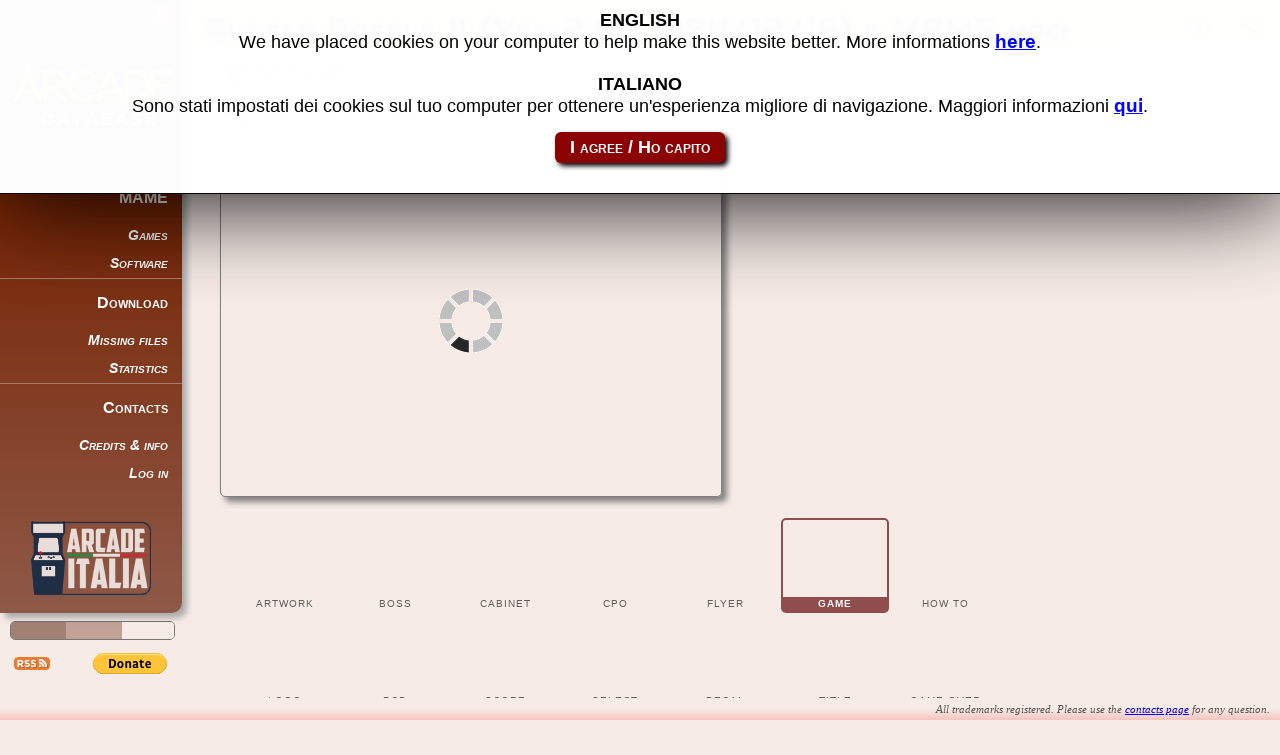

--- FILE ---
content_type: text/html; charset=UTF-8
request_url: http://adb.arcadeitalia.net/dettaglio_mame.php?game_name=bublbob2&search_id=
body_size: 21112
content:
<!DOCTYPE HTML><html xmlns='http://www.w3.org/1999/xhtml' xml:lang='it' lang='it' itemscope itemtype="http://schema.org/WebPage" ><head><title>Bubble Bobble II (Ver 2.6O 1994/12/16) - MAME machine</title><meta http-equiv="Content-Type" content="text/html; charset=utf-8" ><meta name="description" content="Bubble Bobble II (Ver 2.6O 1994/12/16) MAME detail page - ROM bublbob2" ><meta name="author" content="Motoschifo" ><meta name="robots" content="index,follow" ><meta name="keywords" content="michele fochi, home page, bublbob2, Bubble Bobble II (Ver 2.6O 1994/12/16)" ><meta http-equiv="X-UA-Compatible" content="IE=edge" /><link rel='shortcut icon' type='image/ico' href='http://adb.arcadeitalia.net/favicon.ico' ><link rel='apple-touch-icon' href='http://adb.arcadeitalia.net/apple-touch-icon.png'><link rel='apple-touch-icon-precomposed' href='http://adb.arcadeitalia.net/apple-touch-icon-precomposed.png'><link rel='icon' type='image/x-icon' href='http://adb.arcadeitalia.net/media/mame.current/icons/bublbob2.ico'><link rel='shortcut icon' type='image/x-icon' href='http://adb.arcadeitalia.net/media/mame.current/icons/bublbob2.ico'><meta name='format-detection' content='telephone=no'><meta name='apple-mobile-web-app-capable' content='yes'><meta name='apple-mobile-web-app-status-bar-style' content='black'><meta name='revisit-after' content='15 days'><meta name='googlebot' content='noodp'><meta name='msnbot' content='noodp'><meta name='slurp' content='noodp, noydir'><meta name='teoma' content='noodp'><link rel='stylesheet' href='//cdn.materialdesignicons.com/5.4.55/css/materialdesignicons.min.css'><link rel='stylesheet' type='text/css' href='http://adb.arcadeitalia.net/core/css/fonts.min.css?release=209'><link rel='stylesheet' type='text/css' href='http://adb.arcadeitalia.net/css/fonts.css?release=209'><link rel='stylesheet' type='text/css' href='http://adb.arcadeitalia.net/core/css/page.min.css?release=209'><link rel='stylesheet' type='text/css' href='http://adb.arcadeitalia.net/css/page.css?release=209'><link rel='stylesheet' type='text/css' href='http://adb.arcadeitalia.net/core/css/input.min.css?release=209'><link rel='stylesheet' type='text/css' href='http://adb.arcadeitalia.net/css/input.css?release=209'><link rel='stylesheet' type='text/css' href='http://adb.arcadeitalia.net/core/css/style.min.css?release=209'><link rel='stylesheet' type='text/css' href='http://adb.arcadeitalia.net/css/style.css?release=209'><script>var SITE_HOME="http://adb.arcadeitalia.net"; var HOME_URL="http://adb.arcadeitalia.net/"; var UPLOAD_URL="http://adb.arcadeitalia.net/upload/"; var _utente=""; var _userIsConnected=false; var _administratorIsLogged=false; var _stop_page_load=false; var _protocol='http://'; var _cookie_prefix="adb_"; var _current_page="dettaglio_mame"; var _language="en"; var _release="209"; var _timeoutServer="30"; av_toolbar_off=1;</script><script src='http://adb.arcadeitalia.net/core/include_3rd/jquery-1.8.3.min.js?release=209'></script><script src='http://adb.arcadeitalia.net/core/include_3rd/jquery.cookie.min.js?release=209'></script><script src='http://adb.arcadeitalia.net/core/include_3rd/jquery.cookiesdirective.min.js?release=209'></script><script src='http://adb.arcadeitalia.net/core/include_3rd/jquery.geturlparam.min.js?release=209'></script><script src='http://adb.arcadeitalia.net/core/include_3rd/jquery.animatedscroll.min.js?release=209'></script><script src='http://adb.arcadeitalia.net/core/include_3rd/tiny_mce/jquery.tinymce.min.js?release=209'></script><script src='http://adb.arcadeitalia.net/core/include_3rd/jquery.mousewheel.min.js?release=209'></script><link rel='stylesheet' type='text/css' href='http://adb.arcadeitalia.net/core/css_3rd/jquery-ui/smoothness/jquery-ui-1.9.0.custom.min.css?release=209'><script src='http://adb.arcadeitalia.net/core/include_3rd/jquery-ui-1.9.2.custom.min.js?release=209'></script><script src='http://adb.arcadeitalia.net/core/include_3rd/jquery.ui.autocomplete.html.min.js?release=209'></script><script src='http://adb.arcadeitalia.net/core/include_3rd/jquery.msgbox.min.js?release=209'></script><link rel='stylesheet' type='text/css' href='http://adb.arcadeitalia.net/core/css_3rd/jquery.msgbox.css?release=209'><script src='http://adb.arcadeitalia.net/core/include/common.min.js?release=209'></script><script src='http://adb.arcadeitalia.net/include/common.js?release=209'></script><script src='http://adb.arcadeitalia.net/core/include_3rd/json2.min.js?release=209'></script><script src='http://adb.arcadeitalia.net/core/include/translation.min.js?release=209'></script><script src='http://adb.arcadeitalia.net/core/include/xml.min.js?release=209'></script><script src='http://adb.arcadeitalia.net/core/include/utility.min.js?release=209'></script><script src='http://adb.arcadeitalia.net/core/include/utility.nomin.js?release=209'></script><script src='http://adb.arcadeitalia.net/core/include/format.min.js?release=209'></script><script src='http://adb.arcadeitalia.net/core/include/input.min.js?release=209'></script><script src='http://adb.arcadeitalia.net/core/include/page.min.js?release=209'></script><script src='http://adb.arcadeitalia.net/core/include/parameters.min.js?release=209'></script><script src='http://adb.arcadeitalia.net/include/utility.js?release=209'></script><script src='http://adb.arcadeitalia.net/dettaglio_mame.js?release=209'></script><link rel='stylesheet' type='text/css' href='http://adb.arcadeitalia.net/css/dettaglio_mame.css?release=209' ><meta name='viewport' content="width=device-width, initial-scale=1.0" ><meta name='twitter:title' content="Bubble Bobble II (Ver 2.6O 1994/12/16) - MAME machine" ><meta name='twitter:description' content="Bubble Bobble II (Ver 2.6O 1994/12/16) MAME detail page - ROM bublbob2" ><meta name='twitter:card' content="summary" ><meta name='twitter:url' content="http://adb.arcadeitalia.net/?mame=bublbob2" ><meta name='twitter:image' content="http://adb.arcadeitalia.net/?mame=bublbob2&type=ingame" ><meta property='og:title' content="Bubble Bobble II (Ver 2.6O 1994/12/16) - MAME machine" ><meta property='og:description' content="Bubble Bobble II (Ver 2.6O 1994/12/16) MAME detail page - ROM bublbob2" ><meta property='og:type' content="website" ><meta property='og:url' content="http://adb.arcadeitalia.net/?mame=bublbob2" ><meta property='og:image' content="http://adb.arcadeitalia.net/?mame=bublbob2&type=ingame" ><meta property='og:image:type' content="image/png" ><script src='http://adb.arcadeitalia.net/include/arcade.js?release=209'></script><script src='http://adb.arcadeitalia.net/common_arcade.js?release=209'></script><script src='http://adb.arcadeitalia.net/core/include_3rd/jquery.colorbox.min.js?release=209'></script><link rel='stylesheet' type='text/css' href='http://adb.arcadeitalia.net/css/common_arcade.css?release=209' ><link rel='stylesheet' type='text/css' href='http://adb.arcadeitalia.net/core/css_3rd/jquery.colorbox.css?release=209' ><link rel="search" type="application/opensearchdescription+xml" href="http://adb.arcadeitalia.net/opensearch_mame_machine.xml" title="ADB MAME machines" /><link rel="search" type="application/opensearchdescription+xml" href="http://adb.arcadeitalia.net/opensearch_mame_software.xml" title="ADB MAME software" /></head><body id='dettaglio_mame' data-session_id='0' ><noscript><script></script><div id='noscript'><span class='grassetto rosso warning'>ATTENZIONE!</span>&nbsp;<span>JavaScript non è abilitato, il sito potrebbe non funzionare correttamente.</span></div></noscript><div id='header'></div><div id='toolbar'><a href='/dettaglio_mame.php?game_name=bublbob2&amp;search_id=&amp;lang=it' tabindex='-1' class='site_language_it' title="Scegli la lingua italiana"></a><a href='/dettaglio_mame.php?game_name=bublbob2&amp;search_id=&amp;lang=en' tabindex='-1' class='site_language_en' title="Choose english language"></a><ul class='toolbar'><li class='toolbar no_selection' title='Go to home page'><a class='arcade_database_logo' tabindex='-1' href='default.php'></a></li><li class='fast_search'><form><span class='fast_search'></span><div class='fast_search_extra nascosto'><div id='fast_search_type' class='input_generic input_radio' data-custom_type='9' data-form='fast_search' data-post='1' data-default_value="mame" ><input type='radio' id="fast_search_type_mame" name='fast_search_type' class='input_radio input_detail input_rounded fast_search_type_mame fast_search_options' value="mame" checked='checked'  onclick="javascript:return input('fast_search_type@fast_search').onclick();" ><label for="fast_search_type_mame" class='input_detail input_rounded fast_search_type_mame fast_search_options'><span>Games</span></label><input type='radio' id="fast_search_type_mess" name='fast_search_type' class='input_radio input_detail input_rounded fast_search_type_mess fast_search_options' value="mess"  onclick="javascript:return input('fast_search_type@fast_search').onclick();" ><label for="fast_search_type_mess" class='input_detail input_rounded fast_search_type_mess fast_search_options'><span>Lists</span></label></div></div><div class='fast_search_extra nascosto'><div id='fast_search_mamecab' class='input_generic' data-custom_type='8' data-form='fast_search' data-post='1' data-default_value='0' ><input type='checkbox' id='fast_search_mamecab_input' name='fast_search_mamecab' class='input_check fast_search_options' value="1" onclick="javascript:input('fast_search_mamecab@fast_search').onclick();" ><label for='fast_search_mamecab_input' class='fast_search_options' >MameCab only</label>&nbsp;</div><div id='fast_search_game_type_A' class='input_generic' data-custom_type='9' data-form='fast_search' data-default_value="A" data-post='1' ><input type='radio' id='fast_search_game_type_A_input' class='input_radio fast_search_options' checked='checked' name='fast_search_game_type' value="A" onclick="javascript:return input('fast_search_game_type_A@fast_search').onclick();" ><label for='fast_search_game_type_A_input' class='input_radio_label fast_search_options' ><span>Parents and clones</span></label>&nbsp;</div><div id='fast_search_game_type_P' class='input_generic' data-custom_type='9' data-form='fast_search' data-default_value="P" data-post='1' ><input type='radio' id='fast_search_game_type_P_input' class='input_radio fast_search_options' name='fast_search_game_type' value="P" onclick="javascript:return input('fast_search_game_type_P@fast_search').onclick();" ><label for='fast_search_game_type_P_input' class='input_radio_label fast_search_options' ><span>Parents only</span></label>&nbsp;</div><div id='fast_search_game_type_C' class='input_generic' data-custom_type='9' data-form='fast_search' data-default_value="C" data-post='1' ><input type='radio' id='fast_search_game_type_C_input' class='input_radio fast_search_options' name='fast_search_game_type' value="C" onclick="javascript:return input('fast_search_game_type_C@fast_search').onclick();" ><label for='fast_search_game_type_C_input' class='input_radio_label fast_search_options' ><span>Clones only</span></label>&nbsp;</div><div class='fast_search_close' title='Close this panel' onclick="javascript:chiudi_fast_search()">Close</div></div><div id='ricerca_mame_text' class='input_generic' data-custom_type='2' data-form='fast_search' data-post='1' data-max_size='50' ><input type='text' id='ricerca_mame_text_input' name='ricerca_mame_text' class='input_text input_value text_fast_search' title="Enter a romset name of MAME" size='8' maxlength='50' placeholder="Search..." data-autocomplete='1' tabindex='-1' ></div><div id='ricerca_mame2_text' class='input_generic' data-custom_type='2' data-form='fast_search2' data-post='1' data-max_size='50' ><input type='text' id='ricerca_mame2_text_input' name='ricerca_mame2_text' class='input_text input_value text_fast_search2' title="Enter a game name" size='8' maxlength='50' placeholder="Search..." data-autocomplete='1' tabindex='-1' ></div><div id='ricerca_mame_button' class='input_generic' data-custom_type='1' data-form='fast_search' data-post='1' ><input type='button' id='ricerca_mame_button_input' name='ricerca_mame_button' class='input_button  button_fast_search' value=" " title="Display the romset detail page" tabindex='-1' ></div></form></li><li class='toolbar enabled toolbar_mame' > <a href="http://adb.arcadeitalia.net/mame.php" tabindex='-1' title="All about Mame" >MAME</a></li><li class='toolbar sub1 enabled toolbar_lista_mame' > <a href="http://adb.arcadeitalia.net/lista_mame.php" tabindex='-1' title="List of Mame machines and software" >Games</a></li><li class='toolbar sub1 enabled toolbar_lista_mess' > <a href="http://adb.arcadeitalia.net/lista_mess.php" tabindex='-1' title="Games list from Mame software lists" >Software</a></li><li class='toolbar enabled toolbar_download' > <a href="http://adb.arcadeitalia.net/download.php" tabindex='-1' title="File available to download" >Download</a></li><li class='toolbar sub1 enabled toolbar_cosa_manca' > <a href="http://adb.arcadeitalia.net/cosa_manca.php" tabindex='-1' title="Show files missing from all games" >Missing files</a></li><li class='toolbar sub1 enabled toolbar_statistiche' > <a href="http://adb.arcadeitalia.net/statistiche.php" tabindex='-1' title="Show numbers & statistics for the size" >Statistics</a></li><li class='toolbar enabled toolbar_contatti' > <a href="http://adb.arcadeitalia.net/contatti.php" tabindex='-1' title="Contact the author" >Contacts</a></li><li class='toolbar sub1 enabled toolbar_ringraziamenti' > <a href="http://adb.arcadeitalia.net/ringraziamenti.php" tabindex='-1' title="Credits and references" >Credits & info</a></li><li class='toolbar sub1 enabled toolbar_default' > <a href="http://adb.arcadeitalia.net/default.php?step=login" tabindex='-1' title="Access to the reserved area" >Log in</a></li><li class='toolbar no_selection'><a class='arcade_italia_logo' href='http://www.arcadeitalia.net' target='_blank' tabindex='-1' title='Go to Arcade Italian home page'></a></li></ul><a href='stile.php' class='theme_selector' title="Change website theme" tabindex='-1'><div></div><div></div><div></div></a><a href='rssfeed.php?lang=en' class='feed_rss2' title="Stay tuned with RSS feeds" target='_blank' tabindex='-1'></a><div class='paypal_donation_button'><form action="https://www.paypal.com/cgi-bin/webscr" method="post" target="_blank">
<input type="hidden" name="cmd" value="_donations">
<input type="hidden" name="business" value="michele.fochi@gmail.com">
<input type="hidden" name="lc" value="US">
<input type="hidden" name="item_name" value="Arcade Database">
<input type="hidden" name="item_number" value="Sito web">
<input type="hidden" name="no_note" value="0">
<input type="hidden" name="currency_code" value="EUR">
<input type="hidden" name="bn" value="PP-DonationsBF:btn_donate_SM.gif:NonHostedGuest">
<input type="image" src="https://www.paypalobjects.com/en_US/i/btn/btn_donate_SM.gif" name="submit" alt="PayPal - The safer, easier way to pay online!">
<img alt="" src="https://www.paypalobjects.com/it_IT/i/scr/pixel.gif" width="1" height="1">
</form></div></div><div id='toolbar_button' onclick="javascript:toggle_toolbar(this);" title="Open the toolbar" ></div><div class='accesso_rapido'><div class='accesso_rapido_button' onclick="javascript:toggle_accesso_rapido(this);" ></div><div class='cronologia'><div class='cronologia_titolo' onclick="javascript:toggle_pannello('cronologia'); preventDefault(event); return false;"><span>HISTORY</span></div><ul class='cronologia'><li class='cronologia_mame'><div id='inputid164' class='input_generic' data-custom_type='14' data-form='form1' data-post='1' data-url="http%3A%2F%2Fadb.arcadeitalia.net%2F%3Fmame%3Dbublbob2" ><a id='inputid164_a' href="http://adb.arcadeitalia.net/?mame=bublbob2" class='input_link  link_selected' title="Go to game detail page Mame" >Bubble Bobble II (Ver 2.6O 1994/12/16)</a></div></li></ul></div><div id='condividi_pagina_placeholder'></div></div><div class='fast_search3'><div class='fast_search3_titolo'><span>Fast search</span></div><div class='fast_search3_riga'>Tipo:</div><div class='fast_search3_riga'><div id='fast_search3_type' class='input_generic input_radio' data-custom_type='9' data-form='fast_search' data-post='1' data-default_value="mame" ><input type='radio' id="fast_search3_type_mame" name='fast_search3_type' class='input_radio input_detail input_rounded fast_search3_type_mame fast_search_options' value="mame" checked='checked'  onclick="javascript:return input('fast_search3_type@fast_search').onclick();" ><label for="fast_search3_type_mame" class='input_detail input_rounded fast_search3_type_mame fast_search_options'><span>Games</span></label><input type='radio' id="fast_search3_type_mess" name='fast_search3_type' class='input_radio input_detail input_rounded fast_search3_type_mess fast_search_options' value="mess"  onclick="javascript:return input('fast_search3_type@fast_search').onclick();" ><label for="fast_search3_type_mess" class='input_detail input_rounded fast_search3_type_mess fast_search_options'><span>Lists</span></label></div></div><div class='fast_search3_riga'><div id='fast_search3_mamecab' class='input_generic' data-custom_type='8' data-form='fast_search' data-post='1' data-default_value='0' ><input type='checkbox' id='fast_search3_mamecab_input' name='fast_search3_mamecab' class='input_check fast_search_options' value="1" onclick="javascript:input('fast_search3_mamecab@fast_search').onclick();" ><label for='fast_search3_mamecab_input' class='fast_search_options' >MameCab only</label>&nbsp;</div></div><div class='fast_search3_riga'></div><div class='fast_search3_riga'><div id='fast_search3_game_type' class='input_generic input_radio' data-custom_type='9' data-form='fast_search' data-post='1' data-default_value="A" ><input type='radio' id="fast_search3_game_type_A" name='fast_search3_game_type' class='input_radio input_detail input_rounded fast_search3_game_type_A fast_search_options' value="A" checked='checked'  onclick="javascript:return input('fast_search3_game_type@fast_search').onclick();" ><label for="fast_search3_game_type_A" class='input_detail input_rounded fast_search3_game_type_A fast_search_options'><span>Parents and clones</span></label><input type='radio' id="fast_search3_game_type_P" name='fast_search3_game_type' class='input_radio input_detail input_rounded fast_search3_game_type_P fast_search_options' value="P"  onclick="javascript:return input('fast_search3_game_type@fast_search').onclick();" ><label for="fast_search3_game_type_P" class='input_detail input_rounded fast_search3_game_type_P fast_search_options'><span>Parent</span></label><input type='radio' id="fast_search3_game_type_C" name='fast_search3_game_type' class='input_radio input_detail input_rounded fast_search3_game_type_C fast_search_options' value="C"  onclick="javascript:return input('fast_search3_game_type@fast_search').onclick();" ><label for="fast_search3_game_type_C" class='input_detail input_rounded fast_search3_game_type_C fast_search_options'><span>Clones</span></label></div></div><div class='fast_search3_riga'>Romset:</div><div class='fast_search3_riga'><div id='ricerca_mame3_text' class='input_generic' data-custom_type='2' data-form='form1' data-post='1' data-max_size='200' ><input type='text' id='ricerca_mame3_text_input' name='ricerca_mame3_text' class='input_text input_value text_fast_search' title="Enter a romset name of MAME" size='20' maxlength='200' placeholder="Cerca..." tabindex='-1' ></div><div id='ricerca_mame3_button' class='input_generic' data-custom_type='1' data-form='form1' data-post='1' ><input type='button' id='ricerca_mame3_button_input' name='ricerca_mame3_button' class='input_button  button_fast_search' value=" " title="Go to this game&#039;s page" tabindex='-1' ></div></div><div class='fast_search3_riga'><ul id='fast_search3_list' class='fast_search3_list'></ul></div></div><script type="application/ld+json">{
	"@context": "http://schema.org",
	"@type": "Organization",	/* "Person" */
	"name": "Arcade Database",
	"url": "http://adb.arcadeitalia.net",
	"logo":		"http://adb.arcadeitalia.net/css/images/arcade_database_banner2.png",
	"sameAs": [
		"http://www.youtube.com/c/ArcadeDatabase",
		"http://plus.google.com/u/0/+ArcadeDatabase",
		"http://adb.arcadeitalia.org"
	]
}</script><div id='please_wait' class='please_wait invisibile'><div id='please_wait_msg'></div></div><div class='form_content'><div class='form_header'><h1 id='page_title'>Bubble Bobble II (Ver 2.6O 1994/12/16) - MAME machine</h1></div><div id='content2' class='form_detail'><div id='pageid39' class='page_generic page_form' data-custom_type='2'  ><div id='page' class='page_generic page_body' data-custom_type='1'  > 	  	<div id="wallpaper" class="wallpaper"></div> 	 	<div id="game_id" class="invisibile">2734</div> 	<div id="game_name" class="invisibile">bublbob2</div> 	<div id="game_description" class="invisibile">Bubble Bobble II (Ver 2.6O 1994/12/16)</div> 	<div id="back_games" class="invisibile"></div> 	<div id="back_game_name" class="invisibile"></div> 	<div id="back_game_description" class="invisibile"></div> 	<div id="search_id" class="invisibile"></div> 	<div id="slideshow" class="invisibile"></div> 	<div id="media_exists" class="invisibile">1</div> 	<div id="media_title" class="invisibile">Game</div> 	<div id="media_type" class="invisibile">current</div> 	<div id="media_folder" class="invisibile">11</div> 	<div id="media_number" class="invisibile">0</div> 	 	<div id='id_emulatore' class='input_generic hidden' data-custom_type='11' data-form='pageid39' data-post='1' data-default_value="1024" ><input type='hidden' id='id_emulatore_input' name='id_emulatore' class='input_hidden hidden' value="1024" ></div> 	<div id='game_serie' class='input_generic hidden' data-custom_type='11' data-form='pageid39' data-post='1' data-default_value="{$game_serie}" ><input type='hidden' id='game_serie_input' name='game_serie' class='input_hidden hidden' value="{$game_serie}" ></div> 	 	<div class="rientro_da_ricerca" onclick="javascript:goback_search();"  		title="Go back to the search page" > 		&nbsp;&nbsp;Back to search 	</div> 	 	  	<div class="condividi_pagina"  		title="Share this page using the link or click on the top right button of the page for more options" > 		&nbsp;&nbsp;Share this page using this link:  		<div id='inputid57' class='input_generic' data-custom_type='14' data-form='pageid39' data-post='1' data-url="http%3A%2F%2Fadb.arcadeitalia.net%2F%3Fmame%3Dbublbob2" ><a id='inputid57_a' href="http://adb.arcadeitalia.net/?mame=bublbob2" class='input_link external' title="Use right click and select copy link option" target='_blank' >bublbob2</a></div> 	</div>  	<div class="condivisione"> 		<div class="condivisione_titolo" onclick="javascript: 			toggle_pannello('condivisione'); 			/*$('div.condivisione').toggleClass('opened');*/ 			preventDefault(e); 			return false;"><span>SHARE THIS PAGE</span></div> 		<ul class="condivisione"> 			<li> 				<div id='link_pagina' class='input_generic' data-custom_type='14' data-form='pageid39' data-post='1' data-url="http%3A%2F%2Fadb.arcadeitalia.net%2F%3Fmame%3Dbublbob2" ><a id='link_pagina_a' href="http://adb.arcadeitalia.net/?mame=bublbob2" class='input_link external' title="Use right click and select copy link option" target='_blank' >Link to this page</a></div> 				<div id="link_pagina_detail" class="condivisione_detail"> 					<div class="condivisione_note">Use right click and select <b>Copy link</b> option</div> 				</div> 			</li> 			 			<li> 				<div id='link_bbcode' class='input_generic' data-custom_type='14' data-form='pageid39' data-post='1' ><a id='link_bbcode_a' href="javascript:input('link_bbcode@pageid39').onclick();" class='input_link' title="Click here to show the text" >BBCode text for forum</a></div> 				<div id="link_bbcode_detail" class="condivisione_detail nascosto" 					onclick="javascript:select_element('link_bbcode_text');"> 					<div id="link_bbcode_text" class="condivisione_html"> 						[url=http://adb.arcadeitalia.net/?mame=bublbob2]Bubble Bobble II (Ver 2.6O 1994/12/16) (romset bublbob2) on Arcade Database[/url] 					</div> 					<div class="condivisione_note">Press <b>CTRL+C</b> to copy text on clipboard</div> 				</div> 			</li> 			<li> 				<div id='link_bbcode_image' class='input_generic' data-custom_type='14' data-form='pageid39' data-post='1' ><a id='link_bbcode_image_a' href="javascript:input('link_bbcode_image@pageid39').onclick();" class='input_link' title="Click here to show the text" >BBCode text for forum, with image</a></div> 				<div id="link_bbcode_image_detail" class="condivisione_detail nascosto" 					onclick="javascript:select_element('link_bbcode_image_text');"> 					<div id="link_bbcode_image_text" class="condivisione_html"> 						[img]http://adb.arcadeitalia.net/?mame=bublbob2&amp;type=ingame[/img] 						<br/> 						[url=http://adb.arcadeitalia.net/?mame=bublbob2]Bubble Bobble II (Ver 2.6O 1994/12/16) (romset bublbob2) on Arcade Database[/url] 					</div> 					<div class="condivisione_note">Press <b>CTRL+C</b> to copy text on clipboard</div> 				</div> 			</li> 			<!--<li> 				<input:link url="javascript:page('invio_segnalazione').show();" caption="Send an e-mail message to a friend"  					tooltip="Send a message with link to this page to a friend" /> 			</li>--> 			<li> 				<div id='link_html' class='input_generic' data-custom_type='14' data-form='pageid39' data-post='1' ><a id='link_html_a' href="javascript:input('link_html@pageid39').onclick();" class='input_link' title="Click here to show the text" >Codice HTML per siti web</a></div> 				<div id="link_html_detail" class="condivisione_detail nascosto" 					onclick="javascript:select_element('link_html_text');"> 					<div id="link_html_text" class="condivisione_html">&lt;a href=&#039;http://adb.arcadeitalia.net/?mame=bublbob2&#039;&gt;Bubble Bobble II (Ver 2.6O 1994/12/16) (romset bublbob2) on Arcade Database&lt;/a&gt;</div> 					<div class="condivisione_note">Press <b>CTRL+C</b> to copy text on clipboard</div> 				</div> 			</li> 			<li> 				<div id='link_html_image' class='input_generic' data-custom_type='14' data-form='pageid39' data-post='1' ><a id='link_html_image_a' href="javascript:input('link_html_image@pageid39').onclick();" class='input_link' title="Click here to show the text" >Codice HTML per siti web, con immagine</a></div> 				<div id="link_html_image_detail" class="condivisione_detail nascosto" 					onclick="javascript:select_element('link_html_image_text');"> 					<div id="link_html_image_text" class="condivisione_html">&lt;a href=&#039;http://adb.arcadeitalia.net/?mame=bublbob2&#039;&gt;&lt;img alt=&#039;&#039; src=&#039;http://adb.arcadeitalia.net/?mame=bublbob2&amp;type=ingame&#039;&gt;&lt;br/&gt;Bubble Bobble II (Ver 2.6O 1994/12/16) (romset bublbob2) on Arcade Database&lt;/a&gt;</div> 					<div class="condivisione_note">Press <b>CTRL+C</b> to copy text on clipboard</div> 				</div> 			</li> 		</ul> 	</div>  	 	 	 		 			 		 	 		<div class="quadri"> 			<div class="quadro_immagine"> 				<div class="image_operations"> 					<div class="image_large_open" onclick="javascript:image_large_open();" title="Open che page in another window"></div> 					<div class="image_large_remove" onclick="javascript:image_large_remove();" title="Ask to remove this image"></div> 				</div>			 				<img alt="" id="image_large" src="http://adb.arcadeitalia.net/media/mame.current/ingames/bublbob2.png?release=209" class="loading_image" onclick="javascript:image_large_zoom();"> 			</div> 			 			<div class="elenco_anteprime"> 				<ul id="elenco_anteprime" class="elenco_immagini"> 					<li class='cursor_pointer' data-custom-tag="Artwork-0" onclick="javascript:set_media(this,'Artwork','current','1','0');"  title="Artwork" ><div><img alt='' data-custom-media_id='1' class='colorbox_image colorbox_extra' src='http://adb.arcadeitalia.net/media/mame.current/artworks_previews/small/bublbob2.png?release=209' data-custom-src_full="http://adb.arcadeitalia.net/media/mame.current/artworks_previews/bublbob2.png?release=209"></div><span>Artwork</span></li><li class='cursor_pointer' data-custom-tag="Boss-0" onclick="javascript:set_media(this,'Boss','current','4','0');"  title="Boss" ><div><img alt='' data-custom-media_id='2' class='colorbox_image colorbox_extra' src='http://adb.arcadeitalia.net/media/mame.current/bosses/small/bublbob2.png?release=209' data-custom-src_full="http://adb.arcadeitalia.net/media/mame.current/bosses/bublbob2.png?release=209"></div><span>Boss</span></li><li class='cursor_pointer' data-custom-tag="Cabinet-0" onclick="javascript:set_media(this,'Cabinet','current','5','0');"  title="Cabinet" ><div><img alt='' data-custom-media_id='3' class='colorbox_image colorbox_extra' src='http://adb.arcadeitalia.net/media/mame.current/cabinets/small/bublbob2.png?release=209' data-custom-src_full="http://adb.arcadeitalia.net/media/mame.current/cabinets/bublbob2.png?release=209"></div><span>Cabinet</span></li><li class='cursor_pointer' data-custom-tag="CPO-0" onclick="javascript:set_media(this,'CPO','current','6','0');"  title="CPO" ><div><img alt='' data-custom-media_id='4' class='colorbox_image colorbox_extra' src='http://adb.arcadeitalia.net/media/mame.current/cpanels/small/bublbob2.png?release=209' data-custom-src_full="http://adb.arcadeitalia.net/media/mame.current/cpanels/bublbob2.png?release=209"></div><span>CPO</span></li><li class='cursor_pointer' data-custom-tag="Flyer-0" onclick="javascript:set_media(this,'Flyer','current','7','0');"  title="Flyer" ><div><img alt='' data-custom-media_id='5' class='colorbox_image colorbox_extra' src='http://adb.arcadeitalia.net/media/mame.current/flyers/small/bublbob2.png?release=209' data-custom-src_full="http://adb.arcadeitalia.net/media/mame.current/flyers/bublbob2.png?release=209"></div><span>Flyer</span></li><li class='cursor_pointer' data-custom-tag="Game-0" onclick="javascript:set_media(this,'Game','current','11','0');"  title="Game" ><div><img alt='' data-custom-media_id='6' class='colorbox_image colorbox_extra' src='http://adb.arcadeitalia.net/media/mame.current/ingames/small/bublbob2.png?release=209' data-custom-src_full="http://adb.arcadeitalia.net/media/mame.current/ingames/bublbob2.png?release=209"></div><span>Game</span></li><li class='cursor_pointer' data-custom-tag="How to-0" onclick="javascript:set_media(this,'How to','current','9','0');"  title="How to" ><div><img alt='' data-custom-media_id='7' class='colorbox_image colorbox_extra' src='http://adb.arcadeitalia.net/media/mame.current/howtos/small/bublbob2.png?release=209' data-custom-src_full="http://adb.arcadeitalia.net/media/mame.current/howtos/bublbob2.png?release=209"></div><span>How to</span></li><li class='cursor_pointer' data-custom-tag="Logo-0" onclick="javascript:set_media(this,'Logo','current','12','0');"  title="Logo" ><div><img alt='' data-custom-media_id='8' class='colorbox_image colorbox_extra' src='http://adb.arcadeitalia.net/media/mame.current/logos/small/bublbob2.png?release=209' data-custom-src_full="http://adb.arcadeitalia.net/media/mame.current/logos/bublbob2.png?release=209"></div><span>Logo</span></li><li class='cursor_pointer' data-custom-tag="PCB-0" onclick="javascript:set_media(this,'PCB','current','14','0');"  title="PCB" ><div><img alt='' data-custom-media_id='9' class='colorbox_image colorbox_extra' src='http://adb.arcadeitalia.net/media/mame.current/pcbs/small/bublbob2.png?release=209' data-custom-src_full="http://adb.arcadeitalia.net/media/mame.current/pcbs/bublbob2.png?release=209"></div><span>PCB</span></li><li class='cursor_pointer' data-custom-tag="Score-0" onclick="javascript:set_media(this,'Score','current','15','0');"  title="Score" ><div><img alt='' data-custom-media_id='10' class='colorbox_image colorbox_extra' src='http://adb.arcadeitalia.net/media/mame.current/scores/small/bublbob2.png?release=209' data-custom-src_full="http://adb.arcadeitalia.net/media/mame.current/scores/bublbob2.png?release=209"></div><span>Score</span></li><li class='cursor_pointer' data-custom-tag="Select-0" onclick="javascript:set_media(this,'Select','current','16','0');"  title="Select" ><div><img alt='' data-custom-media_id='11' class='colorbox_image colorbox_extra' src='http://adb.arcadeitalia.net/media/mame.current/selects/small/bublbob2.png?release=209' data-custom-src_full="http://adb.arcadeitalia.net/media/mame.current/selects/bublbob2.png?release=209"></div><span>Select</span></li><li class='cursor_pointer' data-custom-tag="Decal-0" onclick="javascript:set_media(this,'Decal','current','25','0');"  title="Decal" ><div><img alt='' data-custom-media_id='12' class='colorbox_image colorbox_extra' src='http://adb.arcadeitalia.net/media/mame.current/decals/small/bublbob2.png?release=209' data-custom-src_full="http://adb.arcadeitalia.net/media/mame.current/decals/bublbob2.png?release=209"></div><span>Decal</span></li><li class='cursor_pointer' data-custom-tag="Title-0" onclick="javascript:set_media(this,'Title','current','17','0');"  title="Title" ><div><img alt='' data-custom-media_id='13' class='colorbox_image colorbox_extra' src='http://adb.arcadeitalia.net/media/mame.current/titles/small/bublbob2.png?release=209' data-custom-src_full="http://adb.arcadeitalia.net/media/mame.current/titles/bublbob2.png?release=209"></div><span>Title</span></li><li class='cursor_pointer' data-custom-tag="Game over-0" onclick="javascript:set_media(this,'Game over','current','8','0');"  title="Game over" ><div><img alt='' data-custom-media_id='14' class='colorbox_image colorbox_extra' src='http://adb.arcadeitalia.net/media/mame.current/gameovers/small/bublbob2.png?release=209' data-custom-src_full="http://adb.arcadeitalia.net/media/mame.current/gameovers/bublbob2.png?release=209"></div><span>Game over</span></li><li class='cursor_pointer elenco_video' onclick='javascript:play_video(this);' data-custom-src="https://www.youtube.com/embed/bDAwCgj4Xtg?autoplay=1"  title="Shortplay (YouTube streaming)"><div class='media_video_youtube'></div><span>Shortplay</span></li> 					<li class="mostra_archivio cursor_pointer" 						title="Show all images, videos and documents archived for this game" > 						<a href="javascript:void mostra_media_archivio();" > 							<span>Other files</span> 						</a> 					</li> 				</ul> 			</div> 			<div class="link_media"> 				<div id='inputid63' class='input_generic' data-custom_type='14' data-form='pageid39' data-post='1' data-url="javascript%3Aimage_slideshow%28%29%3B" ><a id='inputid63_a' href="javascript:image_slideshow();" class='input_link  slideshow font_95' title="Show all images in sequence" >Slideshow</a></div> 				<div id='inputid64' class='input_generic' data-custom_type='14' data-form='pageid39' data-post='1' data-url="javascript%3Ainput%28%26%23039%3Bproposta_media_tipo%26%23039%3B%29.value%28%26%23039%3Blink%26%23039%3B%29%3B%20page%28%26%23039%3Bproponi_media%26%23039%3B%29.show%28%29%3B" ><a id='inputid64_a' href="javascript:input('proposta_media_tipo').value('link'); page('proponi_media').show();" class='input_link  suggerimento font_95' title="Send me additional images, videos, documents or links" >Add image or video</a></div> 				<div id='inputid137' class='input_generic input_expander font_95' data-custom_type='26' data-form='pageid39' data-post='1' data-caption_closed="Links" data-caption_opened="Hide links"  data-autoclose='1' ><a class='input_expander input_expander_closed' title="Show/hide useful links" >Links</a><div class='input_expander_float_buttons' onclick="javascript:input('inputid137@pageid39').close();"></div><div id='inputid137_detail' class='input_expander_detail  nascosto input_expander_float font_95' > 					<div id='tab_link_utili' class='page_generic page_tab' data-custom_type='5'  data-index='1' ><ul class='page_tab'><li class='selected' title="" onclick="javascript:page('tab_link_utili').index(1);" >Sites</li><li class='' title="" onclick="javascript:page('tab_link_utili').index(2);" >Game</li><li class='' title="" onclick="javascript:page('tab_link_utili').index(3);" >Searches</li><li class='' title="" onclick="javascript:page('tab_link_utili').index(4);" >Videos</li></ul><ul class='page_tab_panel'><li id='pageid26' class='selected'> 							<ul class="link_utili"> 								<li> 									<div id='inputid65' class='input_generic' data-custom_type='14' data-form='pageid39' data-post='1' data-url="http%3A%2F%2Fmamedev.org" ><a id='inputid65_a' href="http://mamedev.org" class='input_link external sito_mame' title="Mame" target='_blank' >Mame</a></div> 								</li> 								<li> 									<div id='inputid66' class='input_generic' data-custom_type='14' data-form='pageid39' data-post='1' data-url="http%3A%2F%2Fwww.progettoemma.net" ><a id='inputid66_a' href="http://www.progettoemma.net" class='input_link external sito_progettoemma' title="Progetto Emma" target='_blank' >Progetto Emma</a></div> 								</li> 								<li> 									<div id='inputid67' class='input_generic' data-custom_type='14' data-form='pageid39' data-post='1' data-url="http%3A%2F%2Fwww.citylan.it" ><a id='inputid67_a' href="http://www.citylan.it" class='input_link external sito_citylan' title="EMMA Italian Dumping team" target='_blank' >EMMA Italian Dumping team</a></div> 								</li> 								<li> 									<div id='inputid68' class='input_generic' data-custom_type='14' data-form='pageid39' data-post='1' data-url="http%3A%2F%2Fgamesdbase.com" ><a id='inputid68_a' href="http://gamesdbase.com" class='input_link external sito_gamesdatabase' title="Games Database" target='_blank' >Games Database</a></div> 								</li> 								<li> 									<div id='inputid69' class='input_generic' data-custom_type='14' data-form='pageid39' data-post='1' data-url="https%3A%2F%2Farchive.org%2Fdetails%2Finternetarcade" ><a id='inputid69_a' href="https://archive.org/details/internetarcade" class='input_link external sito_archive' title="Internet Arcade" target='_blank' >Internet Arcade</a></div> 								</li> 								<li> 									<div id='inputid70' class='input_generic' data-custom_type='14' data-form='pageid39' data-post='1' data-url="http%3A%2F%2Fwww.mamedb.com" ><a id='inputid70_a' href="http://www.mamedb.com" class='input_link external sito_mamedb' title="MAME Database" target='_blank' >MAME Database</a></div> 								</li> 								<li> 									<div id='inputid71' class='input_generic' data-custom_type='14' data-form='pageid39' data-post='1' data-url="http%3A%2F%2Fwww.arcade-museum.com" ><a id='inputid71_a' href="http://www.arcade-museum.com" class='input_link external sito_arcademuseum' title="Arcade museum" target='_blank' >Arcade museum</a></div> 								</li> 								<li> 									<div id='inputid72' class='input_generic' data-custom_type='14' data-form='pageid39' data-post='1' data-url="http%3A%2F%2Fwww.spritedatabase.net%2Fsystem%2Farcade" ><a id='inputid72_a' href="http://www.spritedatabase.net/system/arcade" class='input_link external sito_spritedatabase' title="Sprite database" target='_blank' >Sprite database</a></div> 								</li> 								<li> 				 					<div id='inputid73' class='input_generic' data-custom_type='14' data-form='pageid39' data-post='1' data-url="https%3A%2F%2Fmamehiscore.cz" ><a id='inputid73_a' href="https://mamehiscore.cz" class='input_link external sito_pmsw_byl_cz' title="M.A.M.E. - Prvn&iacute; m&iacute;sta soutěžn&iacute;ch webů" target='_blank' >MAME - Hi-score</a></div> 								</li> 							</ul> 						</li><li id='pageid27' class=''> 							<ul class="link_utili"> 								<li> 									<div id='inputid74' class='input_generic' data-custom_type='14' data-form='pageid39' data-post='1' data-url="http%3A%2F%2Fwww.progettoemma.net%2Findex.php" data-parameters="%3Fgioco%3Dbublbob2" ><a id='inputid74_a' href="http://www.progettoemma.net/index.php?gioco=bublbob2" class='input_link external sito_progettoemma' title="Progetto Emma" target='_blank' >Progetto Emma</a></div> 								</li> 								<li> 									<div id='inputid75' class='input_generic' data-custom_type='14' data-form='pageid39' data-post='1' data-url="http%3A%2F%2Fwww.mamedb.com%2Fgame%2Fbublbob2" ><a id='inputid75_a' href="http://www.mamedb.com/game/bublbob2" class='input_link external sito_mamedb' title="MAME Database" target='_blank' >MAME Database</a></div> 								</li> 							</ul> 						</li><li id='pageid28' class=''> 							<ul class="link_utili"> 								<li> 									<div id='inputid76' class='input_generic' data-custom_type='14' data-form='pageid39' data-post='1' data-url="http%3A%2F%2Fen.wikipedia.org%2Fw%2Findex.php" data-parameters="%3Ffulltext%3DSearch%26amp%3Bsearch%3Darcade%2BBubble%2BBobble%2BII" ><a id='inputid76_a' href="http://en.wikipedia.org/w/index.php?fulltext=Search&search=arcade+Bubble+Bobble+II" class='input_link external sito_wikipedia' title="Wikipedia" target='_blank' >Wikipedia</a></div> 									in english 								</li> 								<li> 									<div id='inputid77' class='input_generic' data-custom_type='14' data-form='pageid39' data-post='1' data-url="http%3A%2F%2Fit.wikipedia.org%2Fw%2Findex.php" data-parameters="%3Ffulltext%3DSearch%26amp%3Bsearch%3Darcade%2BBubble%2BBobble%2BII" ><a id='inputid77_a' href="http://it.wikipedia.org/w/index.php?fulltext=Search&search=arcade+Bubble+Bobble+II" class='input_link external sito_wikipedia' title="Wikipedia" target='_blank' >Wikipedia</a></div> 									in italian 								</li> 								<li> 									<div id='inputid78' class='input_generic' data-custom_type='14' data-form='pageid39' data-post='1' data-url="http%3A%2F%2Fwww.citylan.it%2Fwiki%2Findex.php" data-parameters="%3Fgo%3DSearch%26amp%3Bsearch%3DBubble%2BBobble%2BII%2B%2528Ver%2B2.6O%2B1994%252F12%252F16%2529" ><a id='inputid78_a' href="http://www.citylan.it/wiki/index.php?go=Search&search=Bubble+Bobble+II+%28Ver+2.6O+1994%2F12%2F16%29" class='input_link external sito_citylan' title="EMMA Italian Dumping team" target='_blank' >EMMA Italian Dumping team</a></div> 								</li> 								<li> 									<div id='inputid79' class='input_generic' data-custom_type='14' data-form='pageid39' data-post='1' data-url="http%3A%2F%2Fgamesdbase.com%2Flist.aspx" data-parameters="%3Ffulltext%3DSearch%26amp%3BDM%3D0%26amp%3Bsearchtype%3D1%26amp%3Bsystem%3Darcade%26amp%3Bsort%3DGame%26amp%3Bsearchtext%3DBubble%2BBobble%2BII%2B%2528Ver%2B2.6O%2B1994%252F12%252F16%2529" ><a id='inputid79_a' href="http://gamesdbase.com/list.aspx?fulltext=Search&DM=0&searchtype=1&system=arcade&sort=Game&searchtext=Bubble+Bobble+II+%28Ver+2.6O+1994%2F12%2F16%29" class='input_link external sito_gamesdatabase' title="Games Database" target='_blank' >Games Database</a></div> 								</li> 								<li> 									<div id='inputid80' class='input_generic' data-custom_type='14' data-form='pageid39' data-post='1' data-url="https%3A%2F%2Fwww.google.it%2Fsearch" data-parameters="%3Fq%3DBubble%2BBobble%2BII%2Barcade" ><a id='inputid80_a' href="https://www.google.it/search?q=Bubble+Bobble+II+arcade" class='input_link external sito_google' title="Google" target='_blank' >Google</a></div> 								</li> 								<li> 									<div id='inputid81' class='input_generic' data-custom_type='14' data-form='pageid39' data-post='1' data-url="https%3A%2F%2Fduckduckgo.com" data-parameters="%3Fq%3DBubble%2BBobble%2BII%2Barcade" ><a id='inputid81_a' href="https://duckduckgo.com?q=Bubble+Bobble+II+arcade" class='input_link external sito_duckduckgo' title="DuckDuckGo" target='_blank' >DuckDuckGo</a></div> 								</li> 								<li> 									<div id='inputid82' class='input_generic' data-custom_type='14' data-form='pageid39' data-post='1' data-url="https%3A%2F%2Fwww.google.it%2Fsearch" data-parameters="%3Fq%3DBubble%2BBobble%2BII%2Barcade%26amp%3Btbm%3Disch" ><a id='inputid82_a' href="https://www.google.it/search?q=Bubble+Bobble+II+arcade&tbm=isch" class='input_link external sito_google' title="Google Images" target='_blank' >Google Images</a></div> 								</li> 								<li> 									<div id='inputid83' class='input_generic' data-custom_type='14' data-form='pageid39' data-post='1' data-url="https%3A%2F%2Farchive.org%2Fdetails%2Finternetarcade" data-parameters="%3Fand%255B%255D%3DBubble%2BBobble%2BII" ><a id='inputid83_a' href="https://archive.org/details/internetarcade?and%5B%5D=Bubble+Bobble+II" class='input_link external sito_archive' title="Internet Arcade" target='_blank' >Internet Arcade</a></div> 								</li> 								<li> 				 					<div id='inputid84' class='input_generic' data-custom_type='14' data-form='pageid39' data-post='1' data-url="https%3A%2F%2Fmamehiscore.cz%2Fvypis.php" data-parameters="%3Fromsetsrekordem%3Dano%26amp%3Bvolba%3Dvolba1%26amp%3Bco%3D1%26amp%3Btext%3Dbublbob2" ><a id='inputid84_a' href="https://mamehiscore.cz/vypis.php?romsetsrekordem=ano&volba=volba1&co=1&text=bublbob2" class='input_link external sito_pmsw_byl_cz' title="M.A.M.E. - Prvn&iacute; m&iacute;sta soutěžn&iacute;ch webů" target='_blank' >MAME - Hi-score</a></div> 								</li> 							</ul> 						</li><li id='pageid29' class=''> 							<ul class="link_utili"> 								<li> 									<div id='inputid85' class='input_generic' data-custom_type='14' data-form='pageid39' data-post='1' data-url="https%3A%2F%2Fwww.youtube.com%2Fresults" data-parameters="%3Fsearch_query%3DBubble%2BBobble%2BII" ><a id='inputid85_a' href="https://www.youtube.com/results?search_query=Bubble+Bobble+II" class='input_link external sito_youtube' title="YouTube" target='_blank' >YouTube</a></div> 								</li> 								<li> 									<div id='inputid86' class='input_generic' data-custom_type='14' data-form='pageid39' data-post='1' data-url="https%3A%2F%2Fgaming.youtube.com%2Fresults" data-parameters="%3Fsearch_query%3DBubble%2BBobble%2BII" ><a id='inputid86_a' href="https://gaming.youtube.com/results?search_query=Bubble+Bobble+II" class='input_link external sito_youtube_gaming' title="YouTube Gaming" target='_blank' >YouTube Gaming</a></div> 								</li> 								<li> 									<div id='inputid87' class='input_generic' data-custom_type='14' data-form='pageid39' data-post='1' data-url="http%3A%2F%2Flongplays.org%2Fdownloads.php%3Fcat_id%3D1" ><a id='inputid87_a' href="http://longplays.org/downloads.php?cat_id=1" class='input_link external' title="World of Longplays" target='_blank' >World of Longplays</a></div> 								</li> 								<li> 									<div id='inputid88' class='input_generic' data-custom_type='14' data-form='pageid39' data-post='1' data-url="https%3A%2F%2Fwww.google.it%2Fsearch" data-parameters="%3Fq%3DBubble%2BBobble%2BII%2Barcade%26amp%3Btbm%3Dvid" ><a id='inputid88_a' href="https://www.google.it/search?q=Bubble+Bobble+II+arcade&tbm=vid" class='input_link external sito_google' title="Google" target='_blank' >Google</a></div> 								</li> 							</ul> 						</li></ul> 						 						 						 						 					</div> 				</div></div> 				 			</div> 		</div> 				 		<div class="page dettaglio_gioco"> 			<div class="table"> 				 	 				<div class="table_row new_row"> 					<div class="table_caption"> </div> 					<div class="table_value"> 						<br/> 						 							<span class="dettaglio tipo_rom" title="This is a game romset">GAME</span> 						 						 						 						 						 							<span class="dettaglio tipo_rom disabled" title="This is not an (ex-MESS) system, it's not a game">SYSTEM</span> 						 		 						 						 							<span class="dettaglio tipo_rom disabled" title="This game do not requires CHDs files">CHD</span> 						 					 						 						 							<span class="dettaglio tipo_rom disabled" title="This is not a bios romset">BIOS</span> 						 		 						 						 							<span class="dettaglio tipo_rom disabled" title="This is not a device romset">DEVICE</span> 						 		 						 							<span class="dettaglio tipo_rom" title="This is a parent romset">PARENT</span> 						 						 		 						 						 							<span class="dettaglio tipo_rom disabled" title="This is not a clone romset">CLONE</span> 						 						 						 						 							<span class="dettaglio tipo_rom disabled" title="This is not a mechanical game romset">MECHANICAL</span> 						 						 						 							<span class="dettaglio tipo_rom disabled" title="This game has screens attached">SCREENLESS</span> 						 						 						<br/><br/> 					</div> 				</div> 	 				<div class="table_row new_row"> 					<div class="table_caption"> </div> 					<div class="table_value"> 						 						 						 					</div> 				</div> 	 				 	 			</div> 			<div class="due_colonne"> 				<div class="colonna_sinistra"> 	 					<div class="table_row new_row"> 						<div class="table_caption"></div> 						<div class="table_value"> 							<div class="titolo_sezione sezione_generale">Main data</div> 						</div> 					</div> 					 					<div class="table_row new_row"> 						<div class="table_caption">Romset and name: </div> 						<div class="table_value"> 							<span class="romset_name mame_driver_2">bublbob2</span> 							<span class="dettaglio">Bubble Bobble II (Ver 2.6O 1994/12/16)</span> 						</div> 					</div> 					 					<div class="table_row new_row"> 						<div class="table_caption">Short name: </div> 						<div class="table_value"> 							<span class="dettaglio">Bubble Bobble II</span> 							<!-- <input:link url="javascript:page('proponi_nome').show();" caption="suggest" class="suggerimento"  								tooltip="Suggest a short name for this game" /> --> 						</div> 					</div> 			 					<div class="table_row new_row"> 						<div class="table_caption">Manufacturer: </div> 						<div class="table_value"> 							<span class="dettaglio">Taito Corporation Japan</span> 							 								<div id='inputid89' class='input_generic' data-custom_type='14' data-form='pageid39' data-post='1' data-url="http%3A%2F%2Fadb.arcadeitalia.net%2Fdefault.php%3Fsearch%3Dmame%26amp%3Bamp%3Bmanufacturer%3DTaito%2BCorporation%2BJapan%26amp%3Bamp%3Barcade_only%3D0%26amp%3Bamp%3Bcurrent_version%3D0" ><a id='inputid89_a' href="http://adb.arcadeitalia.net/default.php?search=mame&amp;manufacturer=Taito+Corporation+Japan&amp;arcade_only=0&amp;current_version=0" class='input_link  mostra_dettaglio' title="Search all titles of this manufacturer" >more titles</a></div> 							 						</div> 					</div> 			 					<div class="table_row new_row"> 						<div class="table_caption">Year: </div> 						<div class="table_value"> 							<span class="dettaglio">1994</span> 							 								<div id='inputid90' class='input_generic' data-custom_type='14' data-form='pageid39' data-post='1' data-url="http%3A%2F%2Fadb.arcadeitalia.net%2Fdefault.php%3Fsearch%3Dmame%26amp%3Bamp%3Banno%3D1994%26amp%3Bamp%3Barcade_only%3D0%26amp%3Bamp%3Bcurrent_version%3D0" ><a id='inputid90_a' href="http://adb.arcadeitalia.net/default.php?search=mame&amp;anno=1994&amp;arcade_only=0&amp;current_version=0" class='input_link  mostra_dettaglio' title="Search all titles of this year" >more titles</a></div> 							 						</div> 					</div> 		 					<div class="table_row new_row"> 						<div class="table_caption">Genre: </div> 						<div class="table_value"> 							<span class="dettaglio">Platform</span> 							 								<div id='inputid91' class='input_generic' data-custom_type='14' data-form='pageid39' data-post='1' data-url="http%3A%2F%2Fadb.arcadeitalia.net%2Fdefault.php%3Fsearch%3Dmame%26amp%3Bamp%3Bgenere%3D163%26amp%3Bamp%3Barcade_only%3D0%26amp%3Bamp%3Bcurrent_version%3D0" ><a id='inputid91_a' href="http://adb.arcadeitalia.net/default.php?search=mame&amp;genere=163&amp;arcade_only=0&amp;current_version=0" class='input_link  mostra_dettaglio' title="Search all titles of this genre" >more titles</a></div> 							 						</div> 					</div> 				 					<div class="table_row new_row"> 						<div class="table_caption">Category: </div> 						<div class="table_value"> 							<span class="dettaglio">Platform / Run Jump</span> 							 								<div id='inputid92' class='input_generic' data-custom_type='14' data-form='pageid39' data-post='1' data-url="http%3A%2F%2Fadb.arcadeitalia.net%2Fdefault.php%3Fsearch%3Dmame%26amp%3Bamp%3Bcategory%3D57%26amp%3Bamp%3Barcade_only%3D0%26amp%3Bamp%3Bcurrent_version%3D0" ><a id='inputid92_a' href="http://adb.arcadeitalia.net/default.php?search=mame&amp;category=57&amp;arcade_only=0&amp;current_version=0" class='input_link  mostra_dettaglio' title="Search all titles of this category" >more titles</a></div> 							 						</div> 					</div> 		 					<div class="table_row new_row"> 						<div class="table_caption">Serie: </div> 						<div class="table_value"> 							<span class="dettaglio">Bubble Bobble</span> 							 								<div id='inputid93' class='input_generic' data-custom_type='14' data-form='pageid39' data-post='1' data-url="http%3A%2F%2Fadb.arcadeitalia.net%2Fdefault.php%3Fsearch%3Dmame%26amp%3Bamp%3Bserie%3D218%26amp%3Bamp%3Barcade_only%3D0%26amp%3Bamp%3Bcurrent_version%3D0" ><a id='inputid93_a' href="http://adb.arcadeitalia.net/default.php?search=mame&amp;serie=218&amp;arcade_only=0&amp;current_version=0" class='input_link  mostra_dettaglio' title="Search all titles of this serie" >more titles</a></div> 								<div id='serie_game_name' class='input_generic hidden' data-custom_type='11' data-form='serie' data-post='1' data-default_value="bublbob2" ><input type='hidden' id='serie_game_name_input' name='serie_game_name' class='input_hidden hidden' value="bublbob2" ></div> 								<div id='serie_id_serie' class='input_generic hidden' data-custom_type='11' data-form='serie' data-post='1' data-default_value="218" ><input type='hidden' id='serie_id_serie_input' name='serie_id_serie' class='input_hidden hidden' value="218" ></div> 								<div id='serie_url_params' class='input_generic hidden' data-custom_type='11' data-form='serie' data-post='1' data-default_value="back_games=bublbob2;&search_id=" ><input type='hidden' id='serie_url_params_input' name='serie_url_params' class='input_hidden hidden' value="back_games=bublbob2;&amp;search_id=" ></div> 								<br/> 								<div id='mostra_serie' class='input_generic input_expander' data-custom_type='26' data-form='serie' data-post='1' data-caption_closed="Show serie" data-caption_opened="Hide serie" ><a class='input_expander input_expander_closed' title="Show/hide details" >Show serie</a><div class='input_expander_float_buttons' onclick="javascript:input('mostra_serie@serie').close();"></div><div id='mostra_serie_detail' class='input_expander_detail  nascosto input_expander_float' > 									<div id="dettaglio_serie" data-custom-caricato="0"></div> 								</div></div> 							 						</div> 					</div> 		 					<div class="table_row new_row"> 						<div class="table_caption">Driver source: </div> 						<div class="table_value"> 							<span class="dettaglio">taito/taito_f3.cpp</span> 							 								<div id='inputid94' class='input_generic' data-custom_type='14' data-form='pageid39' data-post='1' data-url="http%3A%2F%2Fadb.arcadeitalia.net%2Fdefault.php%3Fsearch%3Dmame%26amp%3Bamp%3Bgame_sourcefile%3Dtaito_f3.cpp%26amp%3Bamp%3Barcade_only%3D0%26amp%3Bamp%3Bcurrent_version%3D0" ><a id='inputid94_a' href="http://adb.arcadeitalia.net/default.php?search=mame&amp;game_sourcefile=taito_f3.cpp&amp;arcade_only=0&amp;current_version=0" class='input_link  mostra_dettaglio' title="Search all titles using this source file" >more titles</a></div> 								<div id='inputid95' class='input_generic' data-custom_type='14' data-form='pageid39' data-post='1' data-url="http%3A%2F%2Fadb.arcadeitalia.net%2Fdownload_file.php%3Ftipo%3Dsourcefile%26amp%3Bamp%3Bcodice%3Dbublbob2%26amp%3Bamp%3Bemulator%3D1024%26amp%3Boper%3Dview" ><a id='inputid95_a' href="http://adb.arcadeitalia.net/download_file.php?tipo=sourcefile&amp;codice=bublbob2&amp;emulator=1024&oper=view" class='input_link external mostra_dettaglio' title="Open the source file" target='_blank' >open</a></div> 								<div id='inputid96' class='input_generic' data-custom_type='14' data-form='pageid39' data-post='1' data-url="http%3A%2F%2Fadb.arcadeitalia.net%2Fdownload_file.php%3Ftipo%3Dsourcefile%26amp%3Bamp%3Bcodice%3Dbublbob2%26amp%3Bamp%3Bemulator%3D1024%26amp%3Boper%3Ddownload" ><a id='inputid96_a' href="http://adb.arcadeitalia.net/download_file.php?tipo=sourcefile&amp;codice=bublbob2&amp;emulator=1024&oper=download" class='input_link external mostra_dettaglio' title="Download the source file" target='_blank' >download</a></div> 							 							  								<div id='inputid97' class='input_generic' data-custom_type='14' data-form='pageid39' data-post='1' data-url="https%3A%2F%2Fgithub.com%2Fmamedev%2Fmame%2Ftree%2Fmaster%2Fsrc%2Fmame%2Ftaito%2Ftaito_f3.cpp" ><a id='inputid97_a' href="https://github.com/mamedev/mame/tree/master/src/mame/taito/taito_f3.cpp" class='input_link external mostra_dettaglio' title="Open the latest source file on GitHub" target='_blank' >GitHub</a></div> 							 						</div> 					</div> 				 					<div class="table_row new_row"> 						<div class="table_caption">Language: </div> 						<div class="table_value"> 							<span class="dettaglio">English</span> 							 								<div id='inputid98' class='input_generic' data-custom_type='14' data-form='pageid39' data-post='1' data-url="http%3A%2F%2Fadb.arcadeitalia.net%2Fdefault.php%3Fsearch%3Dmame%26amp%3Bamp%3Blanguage%3D839%26amp%3Bamp%3Barcade_only%3D0%26amp%3Bamp%3Bcurrent_version%3D0" ><a id='inputid98_a' href="http://adb.arcadeitalia.net/default.php?search=mame&amp;language=839&amp;arcade_only=0&amp;current_version=0" class='input_link  mostra_dettaglio' title="Search all titles in this language" >more titles</a></div> 							 						</div> 					</div> 	 					<div class="table_row new_row"> 						<div class="table_caption">Similar games: </div> 						<div class="table_value"> 							<div id='inputid99' class='input_generic' data-custom_type='14' data-form='pageid39' data-post='1' data-url="http%3A%2F%2Fadb.arcadeitalia.net%2Fdefault.php%3Fsearch%3Dmame%26amp%3Bgame_romlike%3Dbublbob2%26amp%3Barcade_only%3D0%26amp%3Bcurrent_version%3D0" ><a id='inputid99_a' href="http://adb.arcadeitalia.net/default.php?search=mame&game_romlike=bublbob2&arcade_only=0&current_version=0" class='input_link external' title="Search all games like this" target='_blank' >Search on the database</a></div> 						</div> 					</div> 		 	 		 					<div class="table_row new_row"> 						<div class="table_caption"></div> 						<div class="table_value"> 							<div class="titolo_sezione sezione_input">Input / Controls</div> 						</div> 					</div> 		 					<div class="table_row new_row"> 						<div class="table_caption">Players: </div> 						<div class="table_value"> 							<span class="dettaglio">Up to <b>4</b> players 								 									<span class="dettaglio players_mode"> (solo, <b>2</b> concurrents)</span> 								 							</span> 						</div> 					</div> 		 					<div class="table_row new_row"> 						<div class="table_caption">Input: </div> 						<div class="table_value"> 							<span id="controls"><span class="dettaglio">Joystick 8 ways, Dial</span></span> 							 								 									<div id='mostra_controls' class='input_generic' data-custom_type='14' data-form='pageid39' data-post='1' ><a id='mostra_controls_a' href="javascript:input('mostra_controls@pageid39').onclick();" class='input_link  mostra_dettaglio' title="Show additional informations" >details</a></div> 								 							 						</div> 					</div> 					<div class="table_row new_row"> 						<div class="table_caption">Buttons / keys: </div> 						<div class="table_value"> 							<span class="dettaglio">4</span> 							 								<div id='inputid101' class='input_generic' data-custom_type='14' data-form='pageid39' data-post='1' data-url="http%3A%2F%2Fadb.arcadeitalia.net%2Fdefault.php%3Fsearch%3Dmame%26amp%3Bamp%3Binput_buttons%3D4%26amp%3Bamp%3Barcade_only%3D0%26amp%3Bamp%3Bcurrent_version%3D0" ><a id='inputid101_a' href="http://adb.arcadeitalia.net/default.php?search=mame&amp;input_buttons=4&amp;arcade_only=0&amp;current_version=0" class='input_link  mostra_dettaglio' title="Search all titles with that configuration" >more titles</a></div> 							 						</div> 					</div> 		 					<div class="table_row new_row"> 						<div class="table_caption">Coins: </div> 						<div class="table_value"> 							<span class="dettaglio">4</span> 							 								<div id='inputid102' class='input_generic' data-custom_type='14' data-form='pageid39' data-post='1' data-url="http%3A%2F%2Fadb.arcadeitalia.net%2Fdefault.php%3Fsearch%3Dmame%26amp%3Bamp%3Binput_coins%3D4%26amp%3Bamp%3Barcade_only%3D0%26amp%3Bamp%3Bcurrent_version%3D0" ><a id='inputid102_a' href="http://adb.arcadeitalia.net/default.php?search=mame&amp;input_coins=4&amp;arcade_only=0&amp;current_version=0" class='input_link  mostra_dettaglio' title="Search all titles with that configuration" >more titles</a></div> 							 						</div> 					</div> 		 					<div class="table_row new_row"> 						<div class="table_caption">Cabinet: </div> 						<div class="table_value"> 							<span class="dettaglio">-</span> 							 						</div> 					</div> 	 					<div class="table_row new_row"> 						<div class="table_caption">Free-play: </div> 						<div class="table_value"> 							<span class="dettaglio">Not supported</span> 							 						</div> 					</div> 					 					<div class="table_row new_row"> 						<div class="table_caption"> </div> 						<div class="table_value"> 							<div id='colors_game_name' class='input_generic hidden' data-custom_type='11' data-form='colors' data-post='1' data-default_value="bublbob2" ><input type='hidden' id='colors_game_name_input' name='colors_game_name' class='input_hidden hidden' value="bublbob2" ></div> 							<div id='mostra_colors' class='input_generic input_expander' data-custom_type='26' data-form='colors' data-post='1' data-caption_closed="Show colors and labels" data-caption_opened="Hide colors and labels" data-linkto='dettaglio_colors' ><a class='input_expander input_expander_closed' title="Show/hide details" >Show colors and labels</a></div> 							<br/> 							<div id="dettaglio_colors" class="nascosto" data-custom-caricato="0"></div> 						</div> 					</div> 				</div> 				<div class="colonna_destra"> 					<div class="table_row new_row"> 						<div class="table_caption"></div> 						<div class="table_value"> 							<div class="titolo_sezione sezione_classifiche">Rankings</div> 						</div> 					</div> 				 					<div class="table_row new_row"> 						<div class="table_caption">Average user rating: </div> 						<div class="table_value"> 							<div id='voto_medio' class='input_generic input_rate' data-custom_type='18' data-form='pageid39' data-post='1' data-default_value="0" data-readonly='1' data-value="0"  ><div class='input_rate_star input_rate_star_empty' data-value="10" ></div><div class='input_rate_star input_rate_star_empty' data-value="20" ></div><div class='input_rate_star input_rate_star_empty' data-value="30" ></div><div class='input_rate_star input_rate_star_empty' data-value="40" ></div><div class='input_rate_star input_rate_star_empty' data-value="50" ></div><div class='input_rate_star input_rate_star_empty' data-value="60" ></div><div class='input_rate_star input_rate_star_empty' data-value="70" ></div><div class='input_rate_star input_rate_star_empty' data-value="80" ></div><div class='input_rate_star input_rate_star_empty' data-value="90" ></div><div class='input_rate_star input_rate_star_empty' data-value="100" ></div></div> 							 						</div> 					</div> 					 					 		 					<div class="table_row new_row"> 						<div class="table_caption">AntoPISA BestGame: </div> 						<div class="table_value"> 							<span class="dettaglio">80 to 90 (Very Good)</span> 							 								<div id='inputid103' class='input_generic' data-custom_type='14' data-form='pageid39' data-post='1' data-url="http%3A%2F%2Fadb.arcadeitalia.net%2Fdefault.php%3Fsearch%3Dmame%26amp%3Bamp%3Bbestgame%3D29150%26amp%3Bamp%3Barcade_only%3D0%26amp%3Bamp%3Bcurrent_version%3D0" ><a id='inputid103_a' href="http://adb.arcadeitalia.net/default.php?search=mame&amp;bestgame=29150&amp;arcade_only=0&amp;current_version=0" class='input_link  mostra_dettaglio' title="Search all titles with this rating" >more titles</a></div> 							 						</div> 					</div> 					 					<!--<div class="table_row new_row"> 						<div class="table_caption">NonMAME Ranking: </div> 						<div class="table_value"> 							<span class="dettaglio">{$ranking_description}</span> 							<eval:is-not-empty value="{$ranking}"> 								<input:link url="{$ranking_search}" caption="more titles" class="mostra_dettaglio"  									tooltip="Search all titles with this rating" /> 							</eval:is-not-empty> 						</div> 					</div>--> 					 					<div class="table_row new_row"> 						<div class="table_caption">MASH All-Time: </div> 						<div class="table_value"> 							<span class="dettaglio">1994</span> 							 								<div id='inputid104' class='input_generic' data-custom_type='14' data-form='pageid39' data-post='1' data-url="http%3A%2F%2Fadb.arcadeitalia.net%2Fdefault.php%3Fsearch%3Dmame%26amp%3Bamp%3Balltime%3D28983%26amp%3Bamp%3Barcade_only%3D0%26amp%3Bamp%3Bcurrent_version%3D0" ><a id='inputid104_a' href="http://adb.arcadeitalia.net/default.php?search=mame&amp;alltime=28983&amp;arcade_only=0&amp;current_version=0" class='input_link  mostra_dettaglio' title="Search all titles with this rating" >more titles</a></div> 							 						</div> 					</div> 		 					<div class="table_row new_row"> 						<div class="table_caption"></div> 						<div class="table_value"> 							<div class="titolo_sezione sezione_video">Video</div> 						</div> 					</div> 		 					<div class="table_row new_row"> 						<div class="table_caption">Display: </div> 						<div class="table_value"> 							<span id="displays"><b>320x224</b>@58.943844 Hz, <abbr class='citazione' title="This value is for reference only, it's calculated according to the size of the screen in pixels">CRT <b>15k</b>Hz</abbr></span> 							 								 									<div id='mostra_displays' class='input_generic' data-custom_type='14' data-form='pageid39' data-post='1' ><a id='mostra_displays_a' href="javascript:input('mostra_displays@pageid39').onclick();" class='input_link  mostra_dettaglio' title="Show additional informations" >details</a></div> 								 							 						</div> 					</div> 				 					<div class="table_row new_row"> 						<div class="table_caption">Orientation: </div> 						<div class="table_value"> 							<span class="dettaglio">Horizontal</span> 							 							 						</div> 					</div> 			 					<div class="table_row new_row"> 						<div class="table_caption">Scrolling:</div> 						<div class="table_value"> 							<span id="scroll_type_desc" class="dettaglio">Unknown</span> 							 							 						</div> 					</div> 			 					 					<div class="table_row new_row"> 						<div class="table_caption">Colors: </div> 						<div class="table_value"> 							<span class="dettaglio">-</span> 							 						</div> 					</div> 		 					<div class="table_row new_row"> 						<div class="table_caption alto">CPU: </div> 						<div class="table_value"> 							<span id="chips_cpu">Ensoniq ES5510, Motorola MC68EC020, Motorola MC68000</span> 							 								 									<div id='mostra_chips_cpu' class='input_generic' data-custom_type='14' data-form='pageid39' data-post='1' ><a id='mostra_chips_cpu_a' href="javascript:input('mostra_chips_cpu@pageid39').onclick();" class='input_link  mostra_dettaglio' title="Show additional informations" >details</a></div> 								 							 						</div> 					</div> 		 					<div class="table_row new_row"> 						<div class="table_caption"></div> 						<div class="table_value"> 							<div class="titolo_sezione sezione_audio">Audio</div> 						</div> 					</div> 					<div class="table_row new_row"> 						<div class="table_caption alto">Sound: </div> 						<div class="table_value"> 							<span>Mono</span> 							 								<div id='inputid107' class='input_generic' data-custom_type='14' data-form='pageid39' data-post='1' data-url="http%3A%2F%2Fadb.arcadeitalia.net%2Fdefault.php%3Fsearch%3Dmame%26amp%3Bamp%3Bsound_channels%3D28983%26amp%3Bamp%3Barcade_only%3D0%26amp%3Bamp%3Bcurrent_version%3D0" ><a id='inputid107_a' href="http://adb.arcadeitalia.net/default.php?search=mame&amp;sound_channels=28983&amp;arcade_only=0&amp;current_version=0" class='input_link  mostra_dettaglio' title="Search all titles with this number of sound channels" >more titles</a></div> 							 						</div> 					</div> 					<div class="table_row new_row"> 						<div class="table_caption alto">Audio chips: </div> 						<div class="table_value"> 							<span id="chips_audio">Ensoniq 5505/5506 to 5510 interface, Ensoniq ES5505, Speaker, Taito Ensoniq Sound System</span> 							 								 									<div id='mostra_chips_audio' class='input_generic' data-custom_type='14' data-form='pageid39' data-post='1' ><a id='mostra_chips_audio_a' href="javascript:input('mostra_chips_audio@pageid39').onclick();" class='input_link  mostra_dettaglio' title="Show additional informations" >details</a></div> 								 							 						</div> 					</div> 	 				</div> 			</div> 			 			<div class="due_colonne"> 				<div class="colonna_sinistra"> 					<div class="table"> 			 						<div class="table_row new_row"> 							<div class="table_caption"></div> 							<div class="table_value"> 								<div class="titolo_sezione sezione_romset">Romset</div> 							</div> 						</div> 						<div class="table_row new_row"> 							<div class="table_caption">First release: </div> 							<div class="table_value"> 								<span class="dettaglio">Mame 0.37b11 (0.47) released on jan-17 2001</span> 								 									<div id='inputid109' class='input_generic' data-custom_type='14' data-form='pageid39' data-post='1' data-url="http%3A%2F%2Fadb.arcadeitalia.net%2Fdefault.php%3Fsearch%3Dmame%26amp%3Bamp%3Bemulator_from%3D104%26amp%3Bamp%3Bemulator_to%3D104%26amp%3Bamp%3Barcade_only%3D0%26amp%3Bamp%3Bcurrent_version%3D0" ><a id='inputid109_a' href="http://adb.arcadeitalia.net/default.php?search=mame&amp;emulator_from=104&amp;emulator_to=104&amp;arcade_only=0&amp;current_version=0" class='input_link  mostra_dettaglio' title="Search all titles of that release" >more titles</a></div> 									<br/> 									 									 									<div id='inputid110' class='input_generic' data-custom_type='14' data-form='pageid39' data-post='1' data-url="http%3A%2F%2Fadb.arcadeitalia.net%2Fdownload_file.php%3Ftipo%3Demulator%26amp%3Bcodice%3Dchangelog.txt%26amp%3Bid%3D104%26amp%3Boper%3Dview" ><a id='inputid110_a' href="http://adb.arcadeitalia.net/download_file.php?tipo=emulator&codice=changelog.txt&id=104&oper=view" class='input_link external mostra_dettaglio' title="Display what&#039;s new/changelog of that release" target='_blank' >What&#039;s new</a></div> 									<div id='inputid111' class='input_generic' data-custom_type='14' data-form='pageid39' data-post='1' data-url="http%3A%2F%2Fwiki.mamedev.org%2Findex.php%2FMAME_0.37b11%20%280.47%29" ><a id='inputid111_a' href="http://wiki.mamedev.org/index.php/MAME_0.37b11 (0.47)" class='input_link external mostra_dettaglio' title="View the wiki of this release" target='_blank' >Wiki</a></div> 									<div id='inputid112' class='input_generic' data-custom_type='14' data-form='pageid39' data-post='1' data-url="http%3A%2F%2Fadb.arcadeitalia.net%2F%3Fpage%3Ddownload%26amp%3Bversione_mame%3D104" ><a id='inputid112_a' href="http://adb.arcadeitalia.net/?page=download&versione_mame=104" class='input_link external mostra_dettaglio' title="Download files of this release" target='_blank' >Download</a></div> 								 							</div> 						</div> 						<div class="table_row new_row"> 							<div class="table_caption">Last release: </div> 							<div class="table_value"> 								<span class="dettaglio">Mame 0.284 released on dec-31 2025</span> 								 									<div id='inputid113' class='input_generic' data-custom_type='14' data-form='pageid39' data-post='1' data-url="http%3A%2F%2Fadb.arcadeitalia.net%2Fdefault.php%3Fsearch%3Dmame%26amp%3Bamp%3Bemulator_from%3D1024%26amp%3Bamp%3Bemulator_to%3D1024%26amp%3Bamp%3Barcade_only%3D0%26amp%3Bamp%3Bcurrent_version%3D0" ><a id='inputid113_a' href="http://adb.arcadeitalia.net/default.php?search=mame&amp;emulator_from=1024&amp;emulator_to=1024&amp;arcade_only=0&amp;current_version=0" class='input_link  mostra_dettaglio' title="Search all titles of that release" >more titles</a></div> 									<br/> 									 									 									<div id='inputid114' class='input_generic' data-custom_type='14' data-form='pageid39' data-post='1' data-url="http%3A%2F%2Fadb.arcadeitalia.net%2Fdownload_file.php%3Ftipo%3Demulator%26amp%3Bcodice%3Dchangelog.txt%26amp%3Bid%3D1024%26amp%3Boper%3Dview" ><a id='inputid114_a' href="http://adb.arcadeitalia.net/download_file.php?tipo=emulator&codice=changelog.txt&id=1024&oper=view" class='input_link external mostra_dettaglio' title="Display what&#039;s new/changelog of that release" target='_blank' >What&#039;s new</a></div> 									<div id='inputid115' class='input_generic' data-custom_type='14' data-form='pageid39' data-post='1' data-url="http%3A%2F%2Fwiki.mamedev.org%2Findex.php%2FMAME_0.284" ><a id='inputid115_a' href="http://wiki.mamedev.org/index.php/MAME_0.284" class='input_link external mostra_dettaglio' title="View the wiki of this release" target='_blank' >Wiki</a></div> 									<div id='inputid116' class='input_generic' data-custom_type='14' data-form='pageid39' data-post='1' data-url="http%3A%2F%2Fadb.arcadeitalia.net%2F%3Fpage%3Ddownload%26amp%3Bversione_mame%3D1024" ><a id='inputid116_a' href="http://adb.arcadeitalia.net/?page=download&versione_mame=1024" class='input_link external mostra_dettaglio' title="Download files of this release" target='_blank' >Download</a></div> 								 							</div> 						</div> 						<!--<div class="table_row new_row"> 							<div class="table_caption">Parent of: </div> 							<div class="table_value"> 								<span class="romset_name mame_driver_"></span> 								<span class="dettaglio"></span> 								<eval:is-not-empty value=""> 									<input:link url="dettaglio_mame.php?game_name=&back_games=bublbob2;&search_id="  										caption="details" tooltip="Go to  detail page" /> 								</eval:is-not-empty>  							</div> 						</div>--> 			 						<div class="table_row new_row"> 							<div class="table_caption">Clone of: </div> 							<div class="table_value"> 								 									<span class="dettaglio">-</span> 								 								 							</div> 						</div> 			 						 							<div class="table_row new_row"> 								<div class="table_caption">Clones: </div> 								<div class="table_value"> 									<div id='cloni_game_name' class='input_generic hidden' data-custom_type='11' data-form='cloni' data-post='1' data-default_value="bublbob2" ><input type='hidden' id='cloni_game_name_input' name='cloni_game_name' class='input_hidden hidden' value="bublbob2" ></div> 									<div id='cloni_url_params' class='input_generic hidden' data-custom_type='11' data-form='cloni' data-post='1' data-default_value="back_games=bublbob2;&search_id=" ><input type='hidden' id='cloni_url_params_input' name='cloni_url_params' class='input_hidden hidden' value="back_games=bublbob2;&amp;search_id=" ></div> 									<div id='mostra_cloni' class='input_generic input_expander' data-custom_type='26' data-form='cloni' data-post='1' data-caption_closed="Show clones" data-caption_opened="Hide clones" data-linkto='dettaglio_cloni' ><a class='input_expander input_expander_closed' title="Show/hide details" >Show clones</a></div> 									<div id="dettaglio_cloni" class="nascosto" data-custom-caricato="0"></div> 								</div> 							</div> 						 			 						<div class="table_row new_row"> 							<div class="table_caption">Bios: </div> 							<div class="table_value"> 								 									<span class="dettaglio">Not required</span> 								 								 							</div> 						</div> 			 						 			 						<div class="table_row new_row"> 							<div class="table_caption">Use rom of: </div> 							<div class="table_value"> 								 									<span class="dettaglio">-</span> 								 								 							</div> 						</div> 	 						<div class="table_row new_row"> 							<div class="table_caption">Use sample of: </div> 							<div class="table_value"> 								 									<span class="dettaglio">-</span> 								 								 							</div> 						</div> 			 						<div class="table_row new_row"> 							<div class="table_caption">Previous romset: </div> 							<div class="table_value"> 								 									<span class="dettaglio">None</span> 								 								 							</div> 						</div> 			 						<div class="table_row new_row"> 							<div class="table_caption">New romset: </div> 							<div class="table_value"> 								 									<span class="dettaglio">None</span> 								 								 							</div> 						</div> 						 						 							<div class="table_row new_row"> 								<div class="table_caption"></div> 								<div class="table_value"> 									<div id='storico_id_gioco' class='input_generic hidden' data-custom_type='11' data-form='storico' data-post='1' data-default_value="2734" ><input type='hidden' id='storico_id_gioco_input' name='storico_id_gioco' class='input_hidden hidden' value="2734" ></div> 									<div id='storico_id_emulatore' class='input_generic hidden' data-custom_type='11' data-form='storico' data-post='1' data-default_value="1024" ><input type='hidden' id='storico_id_emulatore_input' name='storico_id_emulatore' class='input_hidden hidden' value="1024" ></div> 									<div id='mostra_storico' class='input_generic input_expander' data-custom_type='26' data-form='storico' data-post='1' data-caption_closed="Show history" data-caption_opened="Hide history" data-linkto='dettaglio_storico' ><a class='input_expander input_expander_closed' title="Show/hide details" >Show history</a></div> 								</div> 							</div> 							<div class="table_row new_row" id="div_dettaglio_storico"> 								<div class="table_caption"></div> 								<div class="table_value"> 									<div id="dettaglio_storico" class="nascosto" data-custom-caricato="0"></div> 								</div> 							</div> 						 	 						<div class="table_row new_row"> 							<div class="table_caption"></div> 							<div class="table_value"> 								<div class="titolo_sezione sezione_files">Files</div> 							</div> 						</div> 			 						<div class="table_row new_row"> 							<div class="table_caption">Dump: </div> 							<div class="table_value"> 								 								 									<div class="mame_dump_status mame_dump_status_2"></div> 									<span class="dettaglio">NO DUMP</span> 								 							</div> 						</div> 	 						<div class="table_row new_row"> 							<div class="table_caption">Required files: </div> 							<div class="table_value"> 								 								 									<div id='files_game_name' class='input_generic hidden' data-custom_type='11' data-form='files' data-post='1' data-default_value="bublbob2" ><input type='hidden' id='files_game_name_input' name='files_game_name' class='input_hidden hidden' value="bublbob2" ></div> 									<div id='mostra_files' class='input_generic input_expander' data-custom_type='26' data-form='files' data-post='1' data-caption_closed="Show Mame required files" data-caption_opened="Hide Mame required files" data-linkto='dettaglio_files' ><a class='input_expander input_expander_closed' title="Show/hide details" >Show Mame required files</a></div> 									<div id="dettaglio_files_version_combobox" data-custom-reload="1" class="nascosto"></div> 									<div id="dettaglio_files" class="nascosto" data-custom-caricato="0"></div> 								 							</div> 						</div> 			 						<div class="table_row new_row"> 							<div class="table_caption">Romset:</div> 							<div class="table_value"> 								 								 									<div id='roms_game_name' class='input_generic hidden' data-custom_type='11' data-form='roms' data-post='1' data-default_value="bublbob2" ><input type='hidden' id='roms_game_name_input' name='roms_game_name' class='input_hidden hidden' value="bublbob2" ></div> 									<div id='mostra_roms' class='input_generic input_expander' data-custom_type='26' data-form='pageid39' data-post='1' data-caption_closed="Show romset files" data-caption_opened="Hide romset files" data-linkto='dettaglio_roms' ><a class='input_expander input_expander_closed' title="Show/hide details" >Show romset files</a> 										<div id="dettaglio_roms_version_combobox" data-custom-reload="1"></div> 										<div id="dettaglio_roms" class="nascosto" data-custom-caricato="0"></div> 									</div> 								 							</div> 						</div> 					</div> 				</div> 			 				<div class="colonna_destra"> 					<div class="table"> 			 						<div class="table_row new_row"> 							<div class="table_caption"></div> 							<div class="table_value"> 								<div class="titolo_sezione sezione_stato">Status</div> 							</div> 						</div> 						<div class="table_row new_row"> 							<div class="table_caption">OVERALL: </div> 							<div class="table_value"> 								<div class="mame_driver_2"></div> 								<span class="dettaglio">IMPERFECT</span> 							</div> 						</div> 						 						<div class="table_row new_row"> 							<div class="table_caption">Emulation: </div> 							<div class="table_value"> 								<div class="mame_driver_1"></div> 								<span class="dettaglio">Good</span> 							</div> 						</div> 	 						<div class="table_row new_row"> 							<div class="table_caption">Graphic: </div> 							<div class="table_value"> 								<div class="mame_driver_1"></div> 								<span class="dettaglio">Good</span> 							</div> 						</div> 	 						<div class="table_row new_row"> 							<div class="table_caption">Color: </div> 							<div class="table_value"> 								<div class="mame_driver_1"></div> 								<span class="dettaglio">Good</span> 							</div> 						</div> 	 						<div class="table_row new_row"> 							<div class="table_caption">Sound: </div> 							<div class="table_value"> 								<div class="mame_driver_2"></div> 								<span class="dettaglio">Imperfect</span> 							</div> 						</div> 	 						<div class="table_row new_row"> 							<div class="table_caption">Cocktail: </div> 							<div class="table_value"> 								<div class="mame_driver_1"></div> 								<span class="dettaglio">Good</span> 							</div> 						</div> 	 						<div class="table_row new_row"> 							<div class="table_caption">Protection: </div> 							<div class="table_value"> 								<div class="mame_driver_1"></div> 								<span class="dettaglio">Good</span> 							</div> 						</div> 						 						<div class="table_row new_row"> 							<div class="table_caption">Save state: </div> 							<div class="table_value"> 								<div class="mame_savestate_0"></div> 								<span class="dettaglio">Not supported</span> 							</div> 						</div> 						<!-- 						<div class="table_row new_row"> 							<div class="table_caption">Controlli: </div> 							<div class="table_value"> 								<div class="mame_savestate_{$driver_controls}"></div> 								<span class="dettaglio">{$driver_controls_desc}</span> 							</div> 						</div> 						 						<div class="table_row new_row"> 							<div class="table_caption">Tastiera: </div> 							<div class="table_value"> 								<div class="mame_savestate_{$driver_keyboard}"></div> 								<span class="dettaglio">{$driver_keyboard_desc}</span> 							</div> 						</div> 	 						<div class="table_row new_row"> 							<div class="table_caption">Mouse: </div> 							<div class="table_value"> 								<div class="mame_savestate_{$driver_mouse}"></div> 								<span class="dettaglio">{$driver_mouse_desc}</span> 							</div> 						</div> 	 						<div class="table_row new_row"> 							<div class="table_caption">Microfono: </div> 							<div class="table_value"> 								<div class="mame_savestate_{$driver_microphone}"></div> 								<span class="dettaglio">{$driver_microphone_desc}</span> 							</div> 						</div> 	 						<div class="table_row new_row"> 							<div class="table_caption">Videocamera: </div> 							<div class="table_value"> 								<div class="mame_savestate_{$driver_camera}"></div> 								<span class="dettaglio">{$driver_camera_desc}</span> 							</div> 						</div> 	 						<div class="table_row new_row"> 							<div class="table_caption">Disco: </div> 							<div class="table_value"> 								<div class="mame_savestate_{$driver_disk}"></div> 								<span class="dettaglio">{$driver_disk_desc}</span> 							</div> 						</div> 	 						<div class="table_row new_row"> 							<div class="table_caption">Stampante: </div> 							<div class="table_value"> 								<div class="mame_savestate_{$driver_printer}"></div> 								<span class="dettaglio">{$driver_printer_desc}</span> 							</div> 						</div> 	 						<div class="table_row new_row"> 							<div class="table_caption">Rete: </div> 							<div class="table_value"> 								<div class="mame_savestate_{$driver_lan}"></div> 								<span class="dettaglio">{$driver_lan_desc}</span> 							</div> 						</div> 	 						<div class="table_row new_row"> 							<div class="table_caption">Telecomunicazione: </div> 							<div class="table_value"> 								<div class="mame_savestate_{$driver_wan}"></div> 								<span class="dettaglio">{$driver_wan_desc}</span> 							</div> 						</div> 						 						<div class="table_row new_row"> 							<div class="table_caption">Tempo: </div> 							<div class="table_value"> 								<div class="mame_savestate_{$driver_timing}"></div> 								<span class="dettaglio">{$driver_timing_desc}</span> 							</div> 						</div> 	--> 						 							<div class="table_row new_row"> 								<div class="table_caption"></div> 								<div class="table_value"> 									<div id='mostra_storico_status' class='input_generic input_expander' data-custom_type='26' data-form='storico' data-post='1' data-caption_closed="Show history" data-caption_opened="Hide history" data-linkto='dettaglio_storico_status' ><a class='input_expander input_expander_closed' title="Show/hide details" >Show history</a></div> 								</div> 							</div> 							<div class="table_row new_row"> 								<div class="table_caption"></div> 								<div class="table_value"> 									<div id="dettaglio_storico_status" class="nascosto" data-custom-caricato="0"></div> 								</div> 							</div> 						  					</div> 				</div> 				 			</div> 	 				 			<div class="table"> 	 				<div class="table_row new_row"> 					<div class="table_caption"></div> 					<div class="table_value"> 						<div class="titolo_sezione sezione_extra">Additional infos</div> 					</div> 				</div> 	 				<div class="table_row new_row"> 					<div class="table_caption"></div> 					<div class="table_value"> 						<div id='tab' class='page_generic page_tab' data-custom_type='5'  data-index='1' ><ul class='page_tab'><li class='selected' title="History and tricks" onclick="javascript:page('tab').index(1);" >History</li><li class='' title="Mame info" onclick="javascript:page('tab').index(2);" >Info</li><li class='' title="Mame score/Story" onclick="javascript:page('tab').index(3);" >Score</li><li class='' title="PCB info" onclick="javascript:page('tab').index(4);" >PCB</li><li class='' title="Commands and special moves" onclick="javascript:page('tab').index(5);" >Commands</li><li class='' title="Game init &amp; special instructions" onclick="javascript:page('tab').index(6);" >Init</li><li class='' title="Driver info" onclick="javascript:page('tab').index(7);" >Driver</li><li class='' title="Dati xml ufficiali" onclick="javascript:page('tab').index(8);" >XML</li></ul><ul class='page_tab_panel'><li id='tab_history' class='selected'> 								<div id="history_lang" class="tab_selection"> 									<div class="tab_selection_it" title="Italian" 										onclick="javascript:select_history_italian();"></div> 									<div class="tab_selection_en selected" title="English" 										onclick="javascript:select_history_english();"></div> 								</div> 								<div id="history_detail" class="extra_info_detail"><div class='history_title'></div>Taito F3 cart. published 31 years ago:<br/><br/>Bubble Bobble II &copy; 1994 Taito.<br/><br/>European release. Game developed in Japan. See the original for more information; &quot;Bubble Symphony&quot;.<br/><br/><b>TECHNICAL</b><br/>Runs on the &quot;Taito F3 System&quot; Hardware.<br/><br/><b>TRIVIA</b><br/>Released in October 1994 in Europe, Southeast Asia, Hong Kong, Mainland China, Taiwan and Korea. <br/><br/>A prototype version is known to exist - it have many differences from the final version; it&rsquo;s almost an entirely different game, lacking even a title screen at the point in development it comes from. Levels, graphics, enemies, sound and music are different, gameplay is different, stage names are different, stage selection is different, no story sequence, no high score sequence, and no game logo during the attract mode. It is really more of a proof of concept sequel than anything close to a finished game at this point, and that&#039;s what makes it fascinating. The build date is close to a year before the final game, a lot changes in one year of development.<br/><br/><b>SERIES</b><br/><ul><li style='margin-left: 2.5em; list-style-type: alpha;'>Bubble Bobble (1986, Arcade) </li><li style='margin-left: 2.5em; list-style-type: alpha;'>Rainbow Islands - The Story of Bubble Bobble 2 (1987, Arcade) </li><li style='margin-left: 2.5em; list-style-type: alpha;'>Parasol Stars - The Story of Bubble Bobble III [Model TP03017] (1991, PC-Engine) </li><li style='margin-left: 2.5em; list-style-type: alpha;'>Bubble Bobble Part 2 (1993, Famicom) </li><li style='margin-left: 2.5em; list-style-type: alpha;'>Bubble Bobble II (1994, Arcade) </li><li style='margin-left: 2.5em; list-style-type: alpha;'>Bubble Memories - The Story of Bubble Bobble III (1996, Arcade) </li><li style='margin-left: 2.5em; list-style-type: alpha;'>Rainbow Islands - Putty&#039;s Party (2000, Wonderswan) </li><li style='margin-left: 2.5em; list-style-type: alpha;'>Bubble Bobble Revolution (2005, DS) </li><li style='margin-left: 2.5em; list-style-type: alpha;'>New Rainbow Islands (2005, DS) </li><li style='margin-left: 2.5em; list-style-type: alpha;'>Bubble Bobble Evolution (2006, PSP) </li><li style='margin-left: 2.5em; list-style-type: alpha;'>Bubble Bobble Double Shot (2007, DS) </li><li style='margin-left: 2.5em; list-style-type: alpha;'>Rainbow Islands Towering Adventure! (2009, WiiWare) </li><li style='margin-left: 2.5em; list-style-type: alpha;'>Bubble Bobble Plus! (2009, WiiWare) </li><li style='margin-left: 2.5em; list-style-type: alpha;'>Bubble Bobble Neo! (2009, XBLA)</li></ul><br/><b>CONTRIBUTE</b><br/>Edit this entry: https://www.arcade-history.com/?&amp;page=detail&amp;id=344&amp;o=2</div> 								<div id="history_note" class="extra_info_note"> 									Informations provided by  									<div id='inputid117' class='input_generic' data-custom_type='14' data-form='pageid39' data-post='1' data-url="http%3A%2F%2Fwww.arcade-history.com" ><a id='inputid117_a' href="http://www.arcade-history.com" class='input_link external sito_arcadehistory' title="Arcade History" target='_blank' >Arcade History</a></div> 									&copy; Alexis Bousiges 								</div> 								<div id="history_ita_detail" class="extra_info_detail nascosto"></div> 								<div id="history_ita_note" class="extra_info_note nascosto"> 									Informations provided by  									<div id='inputid118' class='input_generic' data-custom_type='14' data-form='pageid39' data-post='1' data-url="http%3A%2F%2Fwww.progettoemma.net" ><a id='inputid118_a' href="http://www.progettoemma.net" class='input_link external sito_progettoemma' title="Progetto Emma" target='_blank' >Progetto Emma</a></div> 									Contribute to the translation   									<div id='inputid119' class='input_generic' data-custom_type='14' data-form='pageid39' data-post='1' data-url="http%3A%2F%2Fwww.progettoemma.net%2Faggiorna" ><a id='inputid119_a' href="http://www.progettoemma.net/aggiorna" class='input_link external' title="here" target='_blank' >here</a></div> 								</div> 							</li><li id='tab_mameinfo' class=''> 								<div id="mameinfo_lang" class="tab_selection"> 									<div class="tab_selection_en selected" title="Inglese" 										onclick="javascript:select_mameinfo_english();"></div> 									<div class="tab_selection_jp" title="Giapponese" 										onclick="javascript:select_mameinfo_japanese();"></div> 								</div> 								<div id="mameinfo_detail" class="extra_info_detail"></div> 								<div id="mameinfo_note" class="extra_info_note"> 									Informations provided by 									 										<div id='inputid120' class='input_generic' data-custom_type='14' data-form='pageid39' data-post='1' data-url="http%3A%2F%2Fmameinfo.mameworld.info" ><a id='inputid120_a' href="http://mameinfo.mameworld.info" class='input_link external sito_mameworld' title="MASH&#039;s Mameinfo" target='_blank' >MASH&#039;s Mameinfo</a></div> 									 									 								</div> 								<div id="mameinfo_jap_detail" class="extra_info_detail nascosto"></div> 								<div id="mameinfo_jap_note" class="extra_info_note nascosto"> 									Informations provided by  									<div id='inputid121' class='input_generic' data-custom_type='14' data-form='pageid39' data-post='1' data-url="http%3A%2F%2Fwww.e2j.net" ><a id='inputid121_a' href="http://www.e2j.net" class='input_link external sito_e2j_net' title="MAME E2J" target='_blank' >MAME E2J</a></div> / &copy; Copyright of Fujix 								</div> 							</li><li id='tab_mamescore' class=''> 								<div id="mamescore_detail" class="extra_info_detail mamescore_detail"></div> 								<div class="extra_info_note"> 									Informations provided by  									<div id='inputid122' class='input_generic' data-custom_type='14' data-form='pageid39' data-post='1' data-url="http%3A%2F%2Fwww.arcadehits.net%2Fmamescore" ><a id='inputid122_a' href="http://www.arcadehits.net/mamescore" class='input_link external sito_arcadehitsmamescore' title="Arcade Hits" target='_blank' >Arcade Hits</a></div> 								</div> 							</li><li id='tab_pcbinfo' class=''> 								<div id="pcbinfo_detail" class="extra_info_detail pcbinfo_detail"></div> 								<div class="extra_info_note"> 									Informations provided by  									<div id='inputid123' class='input_generic' data-custom_type='14' data-form='pageid39' data-post='1' data-url="http%3A%2F%2Fmameinfo.mameworld.info" ><a id='inputid123_a' href="http://mameinfo.mameworld.info" class='input_link external sito_mameworld' title="MASH&#039;s Mameinfo" target='_blank' >MASH&#039;s Mameinfo</a></div> 								</div> 							</li><li id='tab_command' class=''> 								<div id="command_lang" class="tab_selection"> 									<div class="tab_selection_long selected" title="Long hand" 										onclick="javascript:select_command_longhand();"></div> 									<div class="tab_selection_short" title="Short hand" 										onclick="javascript:select_command_shorthand();"></div> 								</div> 								<div id="command_lh_detail" class="extra_info_detail command_detail"></div> 								<div id="command_sh_detail" class="extra_info_detail command_detail nascosto"></div> 								<div class="extra_info_note"> 									Informations provided by Fabricio Coroquer, revisited from the work of  									<div id='inputid124' class='input_generic' data-custom_type='14' data-form='pageid39' data-post='1' data-url="https%3A%2F%2Fsites.google.com%2Fsite%2Fprocyonsjj%2Fhome%2Fcommand-dat" ><a id='inputid124_a' href="https://sites.google.com/site/procyonsjj/home/command-dat" class='input_link external sito_procyonsjj' title="Procyon" target='_blank' >Procyon</a></div> 									<br/> 									<small><b>NOTICE</b>: The short version was discontinued in November 2019</small> 								</div> 							</li><li id='tab_gameinit' class=''> 								<div id="gameinit_lang" class="tab_selection"> 									<div class="tab_selection_it" title="Italian" 										onclick="javascript:select_gameinit_italian();"></div> 									<div class="tab_selection_en selected" title="English" 										onclick="javascript:select_gameinit_english();"></div> 								</div> 								<div id="gameinit_detail" class="extra_info_detail"></div> 								<div id="gameinit_ita_detail" class="extra_info_detail nascosto"></div> 								<div class="extra_info_note"> 									Informations provided by  									<div id='inputid125' class='input_generic' data-custom_type='14' data-form='pageid39' data-post='1' data-url="http%3A%2F%2Fwww.progettosnaps.net" ><a id='inputid125_a' href="http://www.progettosnaps.net" class='input_link external sito_progettosnaps' title="ProgettoSnaps" target='_blank' >ProgettoSnaps</a></div> 									Contribute  									<div id='inputid126' class='input_generic' data-custom_type='14' data-form='pageid39' data-post='1' data-url="javascript%3Apage%28%26%23039%3Bproponi_gameinit%26%23039%3B%29.show%28%29%3B" ><a id='inputid126_a' href="javascript:page('proponi_gameinit').show();" class='input_link' title="here" >here</a></div> 								</div> 							</li><li id='tab_driverinfo' class=''> 								<div id="driverinfo_detail" class="extra_info_detail"></div> 								<div id="driverinfo_note" class="extra_info_note"> 									Informations provided by 									<div id='inputid127' class='input_generic' data-custom_type='14' data-form='pageid39' data-post='1' data-url="http%3A%2F%2Fmameinfo.mameworld.info" ><a id='inputid127_a' href="http://mameinfo.mameworld.info" class='input_link external sito_mameworld' title="MASH&#039;s Mameinfo" target='_blank' >MASH&#039;s Mameinfo</a></div> 								</div> 							</li><li id='tab_mamexml' class=''> 								<div class="mamexml_version_combobox" id="mamexml_version_combobox" data-custom-reload="1"></div> 								<div class="mamexml_download"> 									<div id='mamexml_url' class='input_generic' data-custom_type='14' data-form='pageid39' data-post='1' ><a id='mamexml_url_a' href="javascript:input('mamexml_url@pageid39').onclick();" class='input_link external' title="Download the xml file of this release" target='_blank' >Download xml</a></div> 									<div id='mamexml_changelog' class='input_generic' data-custom_type='14' data-form='pageid39' data-post='1' ><a id='mamexml_changelog_a' href="javascript:input('mamexml_changelog@pageid39').onclick();" class='input_link external' title="Display what&#039;s new/changelog of that release" target='_blank' >What&#039;s new</a></div> 									<div id='mamexml_wiki' class='input_generic' data-custom_type='14' data-form='pageid39' data-post='1' ><a id='mamexml_wiki_a' href="javascript:input('mamexml_wiki@pageid39').onclick();" class='input_link external' title="View the wiki of this release" target='_blank' >Wiki</a></div> 								</div> 								<div id="mamexml_detail" class="extra_info_detail mamexml_detail"></div> 								<div class="extra_info_note"> 									Informations provided by  									<div id='inputid131' class='input_generic' data-custom_type='14' data-form='pageid39' data-post='1' data-url="http%3A%2F%2Fwww.mamedev.org" ><a id='inputid131_a' href="http://www.mamedev.org" class='input_link external sito_mame' title="MAME Development Team" target='_blank' >MAME Development Team</a></div> 								</div> 							</li></ul> 							 							 							 							 							 							 							 							 						</div> 					</div> 				</div> 				 				 		 				<!--<eval:is-true value="{$extra_info_bios_set_sn}"> 					<div class="table_row new_row"> 						<div class="table_caption alto">Bios set: </div> 						<div class="table_value"> 							<input:expander id="mostra_biossets" caption="Show bios set" linkto="dettaglio_biossets" /> 						</div> 					</div> 					<div class="table_row new_row nascosto"> 						<div class="table_caption"></div> 						<div class="table_value"> 							<div id="dettaglio_biossets" class="nascosto" data-custom-caricato="0"></div> 						</div> 					</div> 				</eval:is-true>--> 		 				 					<div class="table_row new_row"> 						<div class="table_caption alto">Cheats: </div> 						<div class="table_value"> 							<div id='mostra_cheats' class='input_generic input_expander' data-custom_type='26' data-form='pageid39' data-post='1' data-caption_closed="Show cheats" data-caption_opened="Hide cheats" data-linkto='dettaglio_cheats' ><a class='input_expander input_expander_closed' title="Show/hide details" >Show cheats</a></div> 						</div> 					</div> 					<div class="table_row new_row nascosto"> 						<div class="table_caption"></div> 						<div class="table_value"> 							<div id="dettaglio_cheats" class="nascosto" data-custom-caricato="0"></div> 						</div> 					</div> 				 		 				 		 				 					<div class="table_row new_row"> 						<div class="table_caption alto">Ports: </div> 						<div class="table_value"> 							<div id='mostra_ports' class='input_generic input_expander' data-custom_type='26' data-form='pageid39' data-post='1' data-caption_closed="Show ports" data-caption_opened="Hide ports" data-linkto='dettaglio_ports' ><a class='input_expander input_expander_closed' title="Show/hide details" >Show ports</a></div> 						</div> 					</div> 					<div class="table_row new_row nascosto"> 						<div class="table_caption"></div> 						<div class="table_value"> 							<div id="dettaglio_ports" class="nascosto" data-custom-caricato="0"> 							</div> 						</div> 					</div> 				 		 				 					<div class="table_row new_row"> 						<div class="table_caption alto">Devices refs: </div> 						<div class="table_value"> 							<div id='mostra_devicerefs' class='input_generic input_expander' data-custom_type='26' data-form='pageid39' data-post='1' data-caption_closed="Show devices references" data-caption_opened="Hide devices references" data-linkto='dettaglio_devicerefs' ><a class='input_expander input_expander_closed' title="Show/hide details" >Show devices references</a></div> 						</div> 					</div> 					<div class="table_row new_row nascosto"> 						<div class="table_caption"></div> 						<div class="table_value"> 							<div id="dettaglio_devicerefs" class="nascosto" data-custom-caricato="0"> 							</div> 						</div> 					</div> 				 		 				 		 				<!--<eval:is-true value=""> 					<div class="table_row new_row"> 						<div class="table_caption alto">Configurations: </div> 						<div class="table_value"> 							<input:expander id="mostra_configurations" caption="Show configurations" linkto="dettaglio_configurations" /> 						</div> 					</div> 					<div class="table_row new_row nascosto"> 						<div class="table_caption"></div> 						<div class="table_value"> 							<div id="dettaglio_configurations" class="nascosto" data-custom-caricato="0"> 							</div> 						</div> 					</div> 				</eval:is-true>--> 		 				 		 				<!--<eval:is-true value=""> 					<div class="table_row new_row"> 						<div class="table_caption alto">Slots: </div> 						<div class="table_value"> 							<input:expander id="mostra_slots" caption="Show slots" linkto="dettaglio_slots" /> 						</div> 					</div> 					<div class="table_row new_row nascosto"> 						<div class="table_caption"></div> 						<div class="table_value"> 							<div id="dettaglio_slots" class="nascosto" data-custom-caricato="0"> 							</div> 						</div> 					</div> 				</eval:is-true>--> 		 				 		 				 		 				 		 				 					<div class="table_row new_row"> 						<div class="table_caption">VideoSnaps: </div> 						<div class="table_value"> 							<div id='videosnaps_game_id' class='input_generic hidden' data-custom_type='11' data-form='videosnaps' data-post='1' data-default_value="2734" ><input type='hidden' id='videosnaps_game_id_input' name='videosnaps_game_id' class='input_hidden hidden' value="2734" ></div> 							<div id='mostra_videosnaps' class='input_generic input_expander' data-custom_type='26' data-form='videosnaps' data-post='1' data-caption_closed="Show list" data-caption_opened="Hide list" data-linkto='dettaglio_videosnaps' ><a class='input_expander input_expander_closed' title="Show/hide details" >Show list</a></div> 						</div> 					</div> 		 					<div class="table_row new_row nascosto"> 						<div class="table_caption"></div> 						<div class="table_value"> 							<div id="dettaglio_videosnaps" class="nascosto" data-custom-caricato="0"></div> 						</div> 					</div> 				 	 				<div class="table_row new_row"> 					<div class="table_caption">Link:</div> 					<div class="table_value"> 						<ul class="altri_link" id="ul_altri_link"> 							 							<li> 								<div id='inputid132' class='input_generic' data-custom_type='14' data-form='pageid39' data-post='1' data-url="javascript%3Ainput%28%26%23039%3Bproposta_media_tipo%26%23039%3B%29.value%28%26%23039%3Blink%26%23039%3B%29%3B%20page%28%26%23039%3Bproponi_media%26%23039%3B%29.show%28%29%3B" ><a id='inputid132_a' href="javascript:input('proposta_media_tipo').value('link'); page('proponi_media').show();" class='input_link  suggerimento' title="Send additional urls for this title" >Add new links</a></div> 							</li> 						</ul> 						 						 					</div> 				</div> 				 				<div class="table_row new_row"> 					<div class="table_caption"></div> 					<div class="table_value"> 						<br/> 						<div id='stampa_game_name' class='input_generic hidden' data-custom_type='11' data-form='stampa' data-post='1' data-default_value="bublbob2" ><input type='hidden' id='stampa_game_name_input' name='stampa_game_name' class='input_hidden hidden' value="bublbob2" ></div> 						<div id='inputid150' class='input_generic input_dropdown_button button_operazioni dropdown_operazioni' data-custom_type='28' data-form='stampa' data-post='1'  data-autoclose='1' tabindex='0' ><a class='input_dropdown_button_a' title="" >Print / Export</a><div class='input_detail button_operazioni dropdown_operazioni nascosto'> 							<div id='stampa_scheda' class='input_generic' data-custom_type='14' data-form='stampa' data-post='1' ><a id='stampa_scheda_a' href="javascript:input('stampa_scheda@stampa').onclick();" class='input_link  stampa_scheda' title="Print single page" >Print single page</a></div> 							<div id='esporta_scheda' class='input_generic' data-custom_type='14' data-form='stampa' data-post='1' ><a id='esporta_scheda_a' href="javascript:input('esporta_scheda@stampa').onclick();" class='input_link  esporta_scheda' title="Export game informations" >Export game informations</a></div> 						</div></div> 						<br/><br/> 					</div> 				</div> 				 			</div> 			 			<div class="table_row new_row"> 				<div class="table_value"> 					<br/> 					<div class="grigio corsivo piccolo"> 						If you notice any inaccuracy or error, please report   						<div id='inputid135' class='input_generic' data-custom_type='14' data-form='pageid39' data-post='1' data-url="http%3A%2F%2Fadb.arcadeitalia.net%2Fcontatti.php" data-parameters="%3Fmotivo%3Derrore_database%26amp%3Boggetto%3DFixes%2Bfor%2Bthe%2Bgame%2BMame%252Fbublbob2%2B%2528Bubble%2BBobble%2BII%2B%2528Ver%2B2.6O%2B1994%252F12%252F16%2529%2529" ><a id='inputid135_a' href="http://adb.arcadeitalia.net/contatti.php?motivo=errore_database&oggetto=Fixes+for+the+game+Mame%2Fbublbob2+%28Bubble+Bobble+II+%28Ver+2.6O+1994%2F12%2F16%29%29" class='input_link external piccolo' title="Report corrections or inaccuracy of this page" target='_blank' >here</a></div> 					</div> 					<br/> 					<span class="grigio corsivo piccolo"> 						Data updated on december 31 2025 					</span> 					<br/><br/><br/> 				</div> 			</div> 		</div> 	  	<!-- <page:popup id="proponi_nome" title="Short name suggestion"> 		<div class="table"> 			<div class="table_row new_row"> 				<div class="table_caption_small"></div> 				<div class="table_value"> 					<div class="proposta_nome"> 						The short name is the name of the game without brackets or other symbols,  						bios or sets informations. 					</div> 				</div> 			</div> 			<div class="table_row new_row"> 				<div class="table_caption_small">Name:</div> 				<div class="table_value"> 					<input:text id="proposta_nome_game_short_title" default="Bubble Bobble II" form="proposta_nome" 						size="30" max_size="200" required="true" /> 				</div> 			</div> 			<eval:is-true value=""> 				<input:hidden id="proposta_nome_email" /> 			</eval:is-true> 			<eval:is-false value=""> 				<div class="table_row new_row"> 					<div class="table_caption_small">E-mail:</div> 					<div class="table_value"> 						<input:text id="proposta_nome_email" size="20" max_size="100" format="email" form="proposta_nome" /> 						<i>(optional)</i> 					</div> 				</div> 			</eval:is-false> 			 			<div class="table_row new_row"> 				<div class="table_caption_small"></div> 				<div class="table_value"> 					<input:button id="proposta_nome_submit" caption="Send suggestion" form="proposta_nome"  						class="button_sendmail" default="true" /> 				</div> 			</div> 		</div> 	</page:popup> --> 	 	<div id='proponi_immagine' class='page_generic page_popup' data-custom_type='4' data-modal='1'  ><div class='page_popup_title' >Image removal</div><div class='page_popup_close' title='Chiudi questa finestra' onclick="javascript:page('proponi_immagine').hide();" ></div><div class='page_popup_detail'> 		<div class="table"> 			<div class="table_row new_row"> 				<div class="table_caption_small"></div> 				<div class="table_value"> 					<div class="proposta_immagine"> 						You're proposing to remove this image from the web site.<br/> 						Please indicate below the reason for the request and will be evaluated<br/> 						as soon as possible.<br/> 						<br/> 					</div> 				</div> 			</div> 			<div class="table_row new_row"> 				<div class="table_caption_small">Reason:</div> 				<div class="table_value"> 					<div id='proposta_immagine_motivo' class='input_generic' data-custom_type='4' data-form='proposta_immagine' data-post='1' data-max_size='255' data-format='text' ><textarea id='proposta_immagine_motivo_area' name='proposta_immagine_motivo' rows='5' cols='60' class='input_area' maxlength='255' ></textarea></div> 				</div> 			</div> 			 			 				<div class="table_row new_row"> 					<div class="table_caption_small">E-mail:</div> 					<div class="table_value"> 						<div id='proposta_immagine_email' class='input_generic' data-custom_type='2' data-form='proposta_immagine' data-post='1' data-max_size='100' data-format="email" ><input type='text' id='proposta_immagine_email_input' name='proposta_immagine_email' class='input_text input_value' size='20' maxlength='100' ></div> 						<i>(optional)</i> 					</div> 				</div> 			 			<div class="table_row new_row"> 				<div class="table_caption_small"></div> 				<div class="table_value"> 					<div id='proposta_immagine_submit' class='input_generic' data-custom_type='1' data-form='proposta_immagine' data-post='1' data-default='1' data-validate='1' ><input type='button' id='proposta_immagine_submit_input' name='proposta_immagine_submit' class='input_button default  button_sendmail' value="Send request" title="" ></div> 				</div> 			</div> 		</div> 	</div></div> 	 	 	<div id='proponi_media' class='page_generic page_popup' data-custom_type='4' data-focus='proposta_media_link' data-modal='1'  ><div class='page_popup_title' >Resource reporting</div><div class='page_popup_close' title='Chiudi questa finestra' onclick="javascript:page('proponi_media').hide();" ></div><div class='page_popup_detail'> 	<!--<page:form id="proposta_media">--> 		<div class="table"> 			<div class="table_row new_row"> 				<div class="table_caption_small"></div> 				<div class="table_value"> 					<div class="proposta_media"> 						You can report links for further information, images, video or other url about this game. 						<br/> 						Carefully fill out the fields below in such a way as to minimize the time required for  						the integration of this information in the page. 						<br/> 					</div> 				</div> 			</div> 			<div class="table_row new_row"> 				<div class="table_caption_small">Link:</div> 				<div class="table_value"> 					<div id='proposta_media_link' class='input_generic' data-custom_type='2' data-form='proposta_media' data-post='1' data-required='1' data-max_size='255' data-format="url" ><input type='text' id='proposta_media_link_input' name='proposta_media_link' class='input_text input_value' size='40' maxlength='255' ></div> 				</div> 			</div> 			<div class="table_row new_row"> 				<div class="table_caption_small">Resource type:</div> 				<div class="table_value"> 					<div id='proposta_media_tipo' class='input_generic' data-custom_type='3' data-form='proposta_media' data-post='1' data-required='1' ><select id='proposta_media_tipo_select' name='proposta_media_tipo' size='1' class='input_value input_combo' ><option value="link">Generic link</option><option value="guide">Guide or review (pdf)</option><option value="versus">Image - 1 versus 1 (png)</option><option value="artwork">Image - Artwork (png)</option><option value="background">Image - Background (png)</option><option value="bezel">Image - Bezel (png)</option><option value="boss">Image - Boss (png)</option><option value="box">Image - Box (png)</option><option value="cabinet">Image - Cabinet (png)</option><option value="cpanel">Image - Control panel (png)</option><option value="decal">Image - Decal (png)</option><option value="ends">Image - Final scene (png)</option><option value="flyer">Image - Flyer (png)</option><option value="howto">Image - Game howto (png)</option><option value="gameover">Image - Game over (png)</option><option value="score">Image - High score (png)</option><option value="ingame">Image - Ingame/snap (png)</option><option value="logo">Image - Logo (png)</option><option value="marquee">Image - Marquee (png)</option><option value="pcb">Image - PCB (png)</option><option value="select">Image - Selecttion (png)</option><option value="title">Image - Title (png)</option><option value="manual">Manual (pdf)</option><option value="playonline">Play online via web browser</option><option value="trick">Tricks (pdf)</option><option value="highscore">Video - Hiscore (mp4)</option><option value="longplay">Video - Longplay (mp4)</option><option value="shortplay">Video - Shortplay (mp4)</option><option value="speedrun">Video - Speedrun (mp4)</option></select></div> 				</div> 			</div> 			<div class="table_row new_row"> 				<div class="table_caption_small">Title:</div> 				<div class="table_value"> 					<div id='proposta_media_titolo' class='input_generic' data-custom_type='2' data-form='proposta_media' data-post='1' data-max_size='255' ><input type='text' id='proposta_media_titolo_input' name='proposta_media_titolo' class='input_text input_value' size='40' maxlength='255' ></div> 				</div> 			</div> 			<div class="table_row new_row"> 				<div class="table_caption_small alto">Notes:</div> 				<div class="table_value"> 					<div id='proposta_media_note' class='input_generic' data-custom_type='4' data-form='proposta_media' data-post='1' data-max_size='255' data-format='text' ><textarea id='proposta_media_note_area' name='proposta_media_note' rows='5' cols='60' class='input_area' maxlength='255' ></textarea></div> 				</div> 			</div> 			 				<div class="table_row new_row"> 					<div class="table_caption_small">E-mail:</div> 					<div class="table_value"> 						<div id='proposta_media_email' class='input_generic' data-custom_type='2' data-form='proposta_media' data-post='1' data-max_size='100' data-format="email" ><input type='text' id='proposta_media_email_input' name='proposta_media_email' class='input_text input_value' size='20' maxlength='100' ></div> 						<i>(optional)</i> 					</div> 				</div> 			 			<div class="table_row new_row"> 				<div class="table_caption_small"></div> 				<div class="table_value"> 					<div id='proposta_media_submit' class='input_generic' data-custom_type='1' data-form='proposta_media' data-post='1' data-default='1' data-validate='1' ><input type='button' id='proposta_media_submit_input' name='proposta_media_submit' class='input_button default  button_sendmail' value="Send report" title="" ></div> 				</div> 			</div> 		</div> 		 	<!--</page:form>--> 	</div></div> 	 	<div id='proponi_gameinit' class='page_generic page_popup' data-custom_type='4' data-modal='1'  ><div class='page_popup_title' >Game initialization (gameinit)</div><div class='page_popup_close' title='Chiudi questa finestra' onclick="javascript:page('proponi_gameinit').hide();" ></div><div class='page_popup_detail'> 	<!--<page:form id="proposta_gameinit">--> 		<div class="table proposta_gameinit"> 			<div class="table_row new_row"> 				<div class="table_caption_small"></div> 				<div class="table_value"> 					<div class="proposta_gameinit_intro"> 						These data are used to solve any problems starting the game in Mame.<br/> 						The specified text will be sent to the site ProgettoSnaps by AntoPISA  						and integrated with the existing one.				 						<br/> 						Updates are scheduled on a monthly basis so except in special cases 						you may not immediately see the changes. 					</div> 				</div> 			</div> 			<div class="table_row new_row"> 				<div class="table_caption_small">Romset: </div> 				<div class="table_value"><b>bublbob2</b></div> 			</div> 			<div class="table_row new_row"> 				<div class="table_caption_small">Title: </div> 				<div class="table_value"><b>Bubble Bobble II</b></div> 			</div> 			<div class="table_row new_row"> 				<div class="table_caption_small">Text: </div> 				<div class="table_value"> 					<div id='proposta_gameinit_testo' class='input_generic' data-custom_type='4' data-form='proposta_gameinit' data-post='1' data-max_size='65000' data-format='text' ><textarea id='proposta_gameinit_testo_area' name='proposta_gameinit_testo' rows='10' cols='60' class='input_area' maxlength='65000' ></textarea></div> 				</div> 			</div> 			 			 				<div class="table_row new_row"> 					<div class="table_caption_small">E-mail:</div> 					<div class="table_value"> 						<div id='proposta_gameinit_email' class='input_generic' data-custom_type='2' data-form='proposta_gameinit' data-post='1' data-max_size='100' data-format="email" ><input type='text' id='proposta_gameinit_email_input' name='proposta_gameinit_email' class='input_text input_value' size='20' maxlength='100' ></div> 						<i>(optional)</i> 					</div> 				</div> 			 			 			<div class="table_row new_row"> 				<div class="table_caption_small"></div> 				<div class="table_value"> 					<div id='proposta_gameinit_submit' class='input_generic' data-custom_type='1' data-form='proposta_gameinit' data-post='1' data-default='1' data-validate='1' ><input type='button' id='proposta_gameinit_submit_input' name='proposta_gameinit_submit' class='input_button default  button_sendmail' value="Send message" title="" ></div> 				</div> 			</div> 		</div> 		 	<!--</page:form>--> 	</div></div>    	<div id='invio_segnalazione' class='page_generic page_popup' data-custom_type='4' data-modal='1'  ><div class='page_popup_title' >Share page</div><div class='page_popup_close' title='Chiudi questa finestra' onclick="javascript:page('invio_segnalazione').hide();" ></div><div class='page_popup_detail'> 	<!--<page:form id="invio_segnalazione">--> 		<div class="table"> 			<div class="table_row new_row"> 				<div class="table_caption_small"></div> 				<div class="table_value"> 					<div class="invio_segnalazione"> 						Report this game to a friend, with optional additional message. 						<br/> 					</div> 				</div> 			</div> 			<div class="table_row new_row"> 				<div class="table_caption_small">Game:</div> 				<div class="table_value"> 					<b>Bubble Bobble II (Ver 2.6O 1994/12/16)</b> 				</div> 			</div>			 			<div class="table_row new_row"> 				<div class="table_caption_small">Recipient:</div> 				<div class="table_value"> 					<div id='invio_segnalazione_email' class='input_generic' data-custom_type='2' data-form='invio_segnalazione' data-post='1' data-required='1' data-max_size='100' data-format="email" ><input type='text' id='invio_segnalazione_email_input' name='invio_segnalazione_email' class='input_text input_value' size='20' maxlength='100' ></div> 				</div> 			</div> 			<div class="table_row new_row"> 				<div class="table_caption_small">Message:</div> 				<div class="table_value"> 					<div id='invio_segnalazione_note' class='input_generic' data-custom_type='4' data-form='invio_segnalazione' data-post='1' data-max_size='255' data-format='text' ><textarea id='invio_segnalazione_note_area' name='invio_segnalazione_note' rows='5' cols='60' class='input_area' maxlength='255' ></textarea></div> 				</div> 			</div>			 			<div class="table_row new_row"> 				<div class="table_caption_small">From:</div> 				<div class="table_value"> 					<div id='invio_segnalazione_mittente' class='input_generic' data-custom_type='2' data-form='invio_segnalazione' data-post='1' data-max_size='100' ><input type='text' id='invio_segnalazione_mittente_input' name='invio_segnalazione_mittente' class='input_text input_value' size='20' maxlength='100' ></div> 				</div> 			</div> 			<div class="table_row new_row"> 				<div class="table_caption_small"></div> 				<div class="table_value"> 					<div id='invio_segnalazione_submit' class='input_generic' data-custom_type='1' data-form='invio_segnalazione' data-post='1' data-default='1' data-validate='1' ><input type='button' id='invio_segnalazione_submit_input' name='invio_segnalazione_submit' class='input_button default  button_sendmail' value="Send message" title="" ></div> 				</div> 			</div> 		</div> 		 	<!--</page:form>--> 	</div></div> 	 	 	<div id='nuova_lista' class='page_generic page_popup nuova_lista' data-custom_type='4' data-focus='nuova_lista_titolo' data-modal='1'  ><div class='page_popup_title' >Create e new list</div><div class='page_popup_close' title='Chiudi questa finestra' onclick="javascript:page('nuova_lista').hide();" ></div><div class='page_popup_detail'> 	<!--<page:form id="nuova_lista">--> 		<div id='nuova_lista_game_id' class='input_generic hidden' data-custom_type='11' data-form='nuova_lista' data-post='1' ><input type='hidden' id='nuova_lista_game_id_input' name='nuova_lista_game_id' class='input_hidden hidden' ></div> 	 		<div class="table"> 			<div class="table_row new_row"> 				<div class="table_caption_small"></div> 				<div class="table_value"> 					<div class="nuova_lista_note"> 						You can create a new private list, visible only to you, 						that will allow you to group, view or do other 						operations on your favorite games. 					</div> 				</div> 			</div> 			 			 				<div id='nuova_lista_tipo' class='input_generic hidden' data-custom_type='11' data-form='nuova_lista' data-post='1' data-default_value="3" ><input type='hidden' id='nuova_lista_tipo_input' name='nuova_lista_tipo' class='input_hidden hidden' value="3" ></div> 			 			<div class="table_row new_row"> 				<div class="table_caption_small">Title:</div> 				<div class="table_value"> 					<div id='nuova_lista_titolo' class='input_generic' data-custom_type='2' data-form='nuova_lista' data-post='1' data-required='1' data-max_size='255' ><input type='text' id='nuova_lista_titolo_input' name='nuova_lista_titolo' class='input_text input_value' size='35' maxlength='255' ></div> 				</div> 			</div> 			<div class="table_row new_row"> 				<div class="table_caption_small alto">Notes:</div> 				<div class="table_value"> 					<div id='nuova_lista_note' class='input_generic' data-custom_type='4' data-form='nuova_lista' data-post='1' data-max_size='255' data-format='text' ><textarea id='nuova_lista_note_area' name='nuova_lista_note' rows='5' cols='40' class='input_area' maxlength='255' ></textarea></div> 				</div> 			</div> 			<div class="table_row new_row"> 				<div class="table_caption_small"></div> 				<div class="table_value"> 					 					 						<div id='nuova_lista_default' class='input_generic' data-custom_type='8' data-form='nuova_lista' data-post='1' data-default_value='0' ><input type='checkbox' id='nuova_lista_default_input' name='nuova_lista_default' class='input_check' value="1" onclick="javascript:input('nuova_lista_default@nuova_lista').onclick();" ><label for='nuova_lista_default_input' class='' >Make this your current list</label>&nbsp;</div> 					 				</div> 			</div> 			<div class="table_row new_row sezione_import_file_nascosto"> 				<div class="table_caption_small"></div> 				<div class="table_value import_file"> 					<br/> 					You can create a list using an existing file. In this case, please indicate below. 					<br/><br/> 				</div> 			</div> 			<div class="table_row new_row sezione_import_file_nascosto"> 				<div class="table_caption_small">Import from:</div> 				<div class="table_value import_file"> 					<div id='nuova_lista_file' class='input_generic input_file' data-custom_type='20' data-form='nuova_lista' data-post='1' data-max_size='300'  title="Trascina qui un file" data-filenames='' ><div class='nascosto'></div><div class='input_file_title'>Trascina qui un file</div><div class='input_file_message nascosto'></div><div class='input_file_progress nascosto'></div><div class='input_file_buttons nascosto'><div class='input_file_btn upload nascosto'>XXXXXXXX <input type='file' style='display:block;' id='nuova_lista_file_upload'/></div><div class='input_file_btn zoom' title='Visualizza questo file' ></div><div class='input_file_btn delete' title='Rimuovi questo file'></div></div><div class='input_file_preview' id='input_file_nuova_lista_file_preview'></div></div> 				</div> 			</div> 			<div class="table_row new_row sezione_import_file_nascosto"> 				<div class="table_caption_small">Format:</div> 				<div class="table_value import_file"> 					<div id='nuova_lista_formato' class='input_generic input_radio' data-custom_type='9' data-form='nuova_lista' data-post='1' data-default_value="auto" ><input type='radio' id="nuova_lista_formato_auto" name='nuova_lista_formato' class='input_radio input_detail  import_mame import_mame_auto' value="auto" checked='checked'  onclick="javascript:return input('nuova_lista_formato@nuova_lista').onclick();" ><label for="nuova_lista_formato_auto" class='input_detail   import_mame import_mame_auto' title="Automatic detection"><span>Auto detect</span></label><input type='radio' id="nuova_lista_formato_txt_am" name='nuova_lista_formato' class='input_radio input_detail  import_mame import_mame_txt_am' value="txt_am"  onclick="javascript:return input('nuova_lista_formato@nuova_lista').onclick();" ><label for="nuova_lista_formato_txt_am" class='input_detail   import_mame import_mame_txt_am' title="Attract-Mode front-end game list (extension: txt)"><span>Attract-Mode (txt)</span></label><input type='radio' id="nuova_lista_formato_csv" name='nuova_lista_formato' class='input_radio input_detail  import_mame import_mame_csv' value="csv"  onclick="javascript:return input('nuova_lista_formato@nuova_lista').onclick();" ><label for="nuova_lista_formato_csv" class='input_detail   import_mame import_mame_csv' title="Comma-separated values (extension: csv)"><span>CSV (csv)</span></label><input type='radio' id="nuova_lista_formato_dat" name='nuova_lista_formato' class='input_radio input_detail  import_mame import_mame_dat' value="dat"  onclick="javascript:return input('nuova_lista_formato@nuova_lista').onclick();" ><label for="nuova_lista_formato_dat" class='input_detail   import_mame import_mame_dat' title="ClrMamePro legacy format (extension: dat)"><span>ClrMamePro (dat)</span></label><input type='radio' id="nuova_lista_formato_csv_full" name='nuova_lista_formato' class='input_radio input_detail  import_mame import_mame_csv_full' value="csv_full"  onclick="javascript:return input('nuova_lista_formato@nuova_lista').onclick();" ><label for="nuova_lista_formato_csv_full" class='input_detail   import_mame import_mame_csv_full' title="CSV detailed file with all information available on web site (extension: csv)"><span>Detailed (csv)</span></label><input type='radio' id="nuova_lista_formato_csv_excel" name='nuova_lista_formato' class='input_radio input_detail  import_mame import_mame_csv_excel' value="csv_excel"  onclick="javascript:return input('nuova_lista_formato@nuova_lista').onclick();" ><label for="nuova_lista_formato_csv_excel" class='input_detail   import_mame import_mame_csv_excel' title="CSV file for Excel (extension: csv)"><span>Excel (csv)</span></label><input type='radio' id="nuova_lista_formato_lst" name='nuova_lista_formato' class='input_radio input_detail  import_mame import_mame_lst' value="lst"  onclick="javascript:return input('nuova_lista_formato@nuova_lista').onclick();" ><label for="nuova_lista_formato_lst" class='input_detail   import_mame import_mame_lst' title="F.E.E.L. and MameWah game lists (extension: lst)"><span>FEEL / MameWah (lst)</span></label><input type='radio' id="nuova_lista_formato_hs" name='nuova_lista_formato' class='input_radio input_detail  import_mame import_mame_hs' value="hs"  onclick="javascript:return input('nuova_lista_formato@nuova_lista').onclick();" ><label for="nuova_lista_formato_hs" class='input_detail   import_mame import_mame_hs' title="HyperSpin xml format (extension: xml)"><span>HyperSpin (xml)</span></label><input type='radio' id="nuova_lista_formato_xml" name='nuova_lista_formato' class='input_radio input_detail  import_mame import_mame_xml' value="xml"  onclick="javascript:return input('nuova_lista_formato@nuova_lista').onclick();" ><label for="nuova_lista_formato_xml" class='input_detail   import_mame import_mame_xml' title="MAME gamelist (extension: xml)"><span>MAME (xml)</span></label><input type='radio' id="nuova_lista_formato_ini" name='nuova_lista_formato' class='input_radio input_detail  import_mame import_mame_ini' value="ini"  onclick="javascript:return input('nuova_lista_formato@nuova_lista').onclick();" ><label for="nuova_lista_formato_ini" class='input_detail   import_mame import_mame_ini' title="Mame, MameUIFX and other front-ends ini format (extension: ini)"><span>Mame (ini)</span></label><input type='radio' id="nuova_lista_formato_tsv" name='nuova_lista_formato' class='input_radio input_detail  import_mame import_mame_tsv' value="tsv"  onclick="javascript:return input('nuova_lista_formato@nuova_lista').onclick();" ><label for="nuova_lista_formato_tsv" class='input_detail   import_mame import_mame_tsv' title="Tab-separated values (extension: tsv)"><span>TSV (tsv)</span></label><input type='radio' id="nuova_lista_formato_txt" name='nuova_lista_formato' class='input_radio input_detail  import_mame import_mame_txt' value="txt"  onclick="javascript:return input('nuova_lista_formato@nuova_lista').onclick();" ><label for="nuova_lista_formato_txt" class='input_detail   import_mame import_mame_txt' title="Text flat file (extension: txt)"><span>Text (txt)</span></label></div> 				</div> 			</div> 			<div class="table_row new_row"> 				<div class="table_caption_small"></div> 				<div class="table_value"> 					<div id='nuova_lista_oper' class='input_generic hidden' data-custom_type='11' data-form='nuova_lista' data-post='1' ><input type='hidden' id='nuova_lista_oper_input' name='nuova_lista_oper' class='input_hidden hidden' ></div> 					<div id='nuova_lista_submit' class='input_generic' data-custom_type='1' data-form='nuova_lista' data-post='1' data-default='1' data-validate='1' ><input type='button' id='nuova_lista_submit_input' name='nuova_lista_submit' class='input_button default  button_add' value="Create list" title="" ></div> 				</div> 			</div> 		</div> 		 	<!--</page:form>--> 	</div></div>  	 	<div id='esporta_lista_mame' class='page_generic page_popup esporta_lista' data-custom_type='4' data-focus='esporta_lista_mame_titolo@esporta_lista_mame' data-modal='1'  ><div class='page_popup_title' >Export to a file</div><div class='page_popup_close' title='Chiudi questa finestra' onclick="javascript:page('esporta_lista_mame').hide();" ></div><div class='page_popup_detail'> 	<!--<page:form id="esporta_lista">--> 	 		<div class="table"> 			<div id='esporta_lista_mame_id' class='input_generic hidden' data-custom_type='11' data-form='esporta_lista_mame' data-post='1' ><input type='hidden' id='esporta_lista_mame_id_input' name='esporta_lista_mame_id' class='input_hidden hidden' ></div>		 			<div class="table_row new_row"> 				<div class="table_caption_small"></div> 				<div class="table_value"> 					You can export this list of games on a file  					so that it can be used by external programs 					<br/><br/> 				</div> 			</div> 			<div class="table_row new_row"> 				<div class="table_caption_small">Title:</div> 				<div class="table_value"> 					<div id='esporta_lista_mame_titolo' class='input_generic' data-custom_type='2' data-form='esporta_lista_mame' data-post='1' data-required='1' data-max_size='255' ><input type='text' id='esporta_lista_mame_titolo_input' name='esporta_lista_mame_titolo' class='input_text input_value' size='35' maxlength='255' ></div> 				</div> 			</div> 			<div class="table_row new_row"> 				<div class="table_caption_small">Format: </div> 				<div class="table_value"> 					<div id='esporta_lista_mame_formato' class='input_generic input_radio' data-custom_type='9' data-form='esporta_lista_mame' data-post='1' data-default_value="ini" ><input type='radio' id="esporta_lista_mame_formato_txt_am" name='esporta_lista_mame_formato' class='input_radio input_detail  export_mame export_mame_txt_am' value="txt_am"  onclick="javascript:return input('esporta_lista_mame_formato@esporta_lista_mame').onclick();" ><label for="esporta_lista_mame_formato_txt_am" class='input_detail   export_mame export_mame_txt_am' title="Attract-Mode front-end game list (extension: txt)"><span>Attract-Mode (txt)</span></label><input type='radio' id="esporta_lista_mame_formato_csv" name='esporta_lista_mame_formato' class='input_radio input_detail  export_mame export_mame_csv' value="csv"  onclick="javascript:return input('esporta_lista_mame_formato@esporta_lista_mame').onclick();" ><label for="esporta_lista_mame_formato_csv" class='input_detail   export_mame export_mame_csv' title="Comma-separated values (extension: csv)"><span>CSV (csv)</span></label><input type='radio' id="esporta_lista_mame_formato_dat" name='esporta_lista_mame_formato' class='input_radio input_detail  export_mame export_mame_dat' value="dat"  onclick="javascript:return input('esporta_lista_mame_formato@esporta_lista_mame').onclick();" ><label for="esporta_lista_mame_formato_dat" class='input_detail   export_mame export_mame_dat' title="ClrMamePro legacy format (extension: dat)"><span>ClrMamePro (dat)</span></label><input type='radio' id="esporta_lista_mame_formato_es" name='esporta_lista_mame_formato' class='input_radio input_detail  export_mame export_mame_es' value="es"  onclick="javascript:return input('esporta_lista_mame_formato@esporta_lista_mame').onclick();" ><label for="esporta_lista_mame_formato_es" class='input_detail   export_mame export_mame_es' title="EmulationStation xml format (extension: xml)"><span>EmulationStation (xml)</span></label><input type='radio' id="esporta_lista_mame_formato_csv_excel" name='esporta_lista_mame_formato' class='input_radio input_detail  export_mame export_mame_csv_excel' value="csv_excel"  onclick="javascript:return input('esporta_lista_mame_formato@esporta_lista_mame').onclick();" ><label for="esporta_lista_mame_formato_csv_excel" class='input_detail   export_mame export_mame_csv_excel' title="CSV file for Excel (extension: csv)"><span>Excel (csv)</span></label><input type='radio' id="esporta_lista_mame_formato_lst" name='esporta_lista_mame_formato' class='input_radio input_detail  export_mame export_mame_lst' value="lst"  onclick="javascript:return input('esporta_lista_mame_formato@esporta_lista_mame').onclick();" ><label for="esporta_lista_mame_formato_lst" class='input_detail   export_mame export_mame_lst' title="F.E.E.L. and MameWah game lists (extension: lst)"><span>FEEL / MameWah (lst)</span></label><input type='radio' id="esporta_lista_mame_formato_hs" name='esporta_lista_mame_formato' class='input_radio input_detail  export_mame export_mame_hs' value="hs"  onclick="javascript:return input('esporta_lista_mame_formato@esporta_lista_mame').onclick();" ><label for="esporta_lista_mame_formato_hs" class='input_detail   export_mame export_mame_hs' title="HyperSpin xml format (extension: xml)"><span>HyperSpin (xml)</span></label><input type='radio' id="esporta_lista_mame_formato_linux" name='esporta_lista_mame_formato' class='input_radio input_detail  export_mame export_mame_linux' value="linux"  onclick="javascript:return input('esporta_lista_mame_formato@esporta_lista_mame').onclick();" ><label for="esporta_lista_mame_formato_linux" class='input_detail   export_mame export_mame_linux' title="Linux shell script (extension: sh)"><span>Linux script (sh)</span></label><input type='radio' id="esporta_lista_mame_formato_xml" name='esporta_lista_mame_formato' class='input_radio input_detail  export_mame export_mame_xml' value="xml"  onclick="javascript:return input('esporta_lista_mame_formato@esporta_lista_mame').onclick();" ><label for="esporta_lista_mame_formato_xml" class='input_detail   export_mame export_mame_xml' title="MAME gamelist (extension: xml)"><span>MAME (xml)</span></label><input type='radio' id="esporta_lista_mame_formato_ini" name='esporta_lista_mame_formato' class='input_radio input_detail  export_mame export_mame_ini' value="ini" checked='checked'  onclick="javascript:return input('esporta_lista_mame_formato@esporta_lista_mame').onclick();" ><label for="esporta_lista_mame_formato_ini" class='input_detail   export_mame export_mame_ini' title="Mame, MameUIFX and other front-ends ini format (extension: ini)"><span>Mame (ini)</span></label><input type='radio' id="esporta_lista_mame_formato_tsv" name='esporta_lista_mame_formato' class='input_radio input_detail  export_mame export_mame_tsv' value="tsv"  onclick="javascript:return input('esporta_lista_mame_formato@esporta_lista_mame').onclick();" ><label for="esporta_lista_mame_formato_tsv" class='input_detail   export_mame export_mame_tsv' title="Tab-separated values (extension: tsv)"><span>TSV (tsv)</span></label><input type='radio' id="esporta_lista_mame_formato_txt" name='esporta_lista_mame_formato' class='input_radio input_detail  export_mame export_mame_txt' value="txt"  onclick="javascript:return input('esporta_lista_mame_formato@esporta_lista_mame').onclick();" ><label for="esporta_lista_mame_formato_txt" class='input_detail   export_mame export_mame_txt' title="Text flat file (extension: txt)"><span>Text (txt)</span></label><input type='radio' id="esporta_lista_mame_formato_windows" name='esporta_lista_mame_formato' class='input_radio input_detail  export_mame export_mame_windows' value="windows"  onclick="javascript:return input('esporta_lista_mame_formato@esporta_lista_mame').onclick();" ><label for="esporta_lista_mame_formato_windows" class='input_detail   export_mame export_mame_windows' title="Script for Windows (extension: cmd)"><span>Windows batch (cmd)</span></label><input type='radio' id="esporta_lista_mame_formato_csv_full" name='esporta_lista_mame_formato' class='input_radio input_detail  export_mame export_mame_csv_full' value="csv_full"  onclick="javascript:return input('esporta_lista_mame_formato@esporta_lista_mame').onclick();" ><label for="esporta_lista_mame_formato_csv_full" class='input_detail   export_mame export_mame_csv_full' title="CSV detailed file with all information available on web site (extension: csv)"><span>Detailed (csv)</span></label></div> 				</div> 			</div> 			<div class="table_row new_row esporta_lista_extra esporta_lista_extra_txt_am nascosto"> 				<div class="table_caption_small">Emulator:</div> 				<div class="table_value"> 					<div id='esporta_lista_mame_emulatore' class='input_generic' data-custom_type='2' data-form='esporta_lista_mame' data-post='1' data-default_value="mame" data-max_size='255' ><input type='text' id='esporta_lista_mame_emulatore_input' name='esporta_lista_mame_emulatore' class='input_text input_value' value="mame" title="Emulator name on the front-end" size='20' maxlength='255' ></div> 				</div> 			</div> 			<div class="table_row new_row esporta_lista_extra esporta_lista_extra_es nascosto"> 				<div class="table_caption_small">Games path:</div> 				<div class="table_value"> 					<div id='esporta_lista_mame_percorso_rom' class='input_generic' data-custom_type='2' data-form='esporta_lista_mame' data-post='1' data-default_value="./" data-max_size='255' ><input type='text' id='esporta_lista_mame_percorso_rom_input' name='esporta_lista_mame_percorso_rom' class='input_text input_value' value="./" title="Path of romsets" size='30' maxlength='255' ></div> 				</div> 			</div> 			<div class="table_row new_row esporta_lista_extra esporta_lista_extra_es nascosto"> 				<div class="table_caption_small">Images path:</div> 				<div class="table_value"> 					<div id='esporta_lista_mame_percorso_immagini' class='input_generic' data-custom_type='2' data-form='esporta_lista_mame' data-post='1' data-default_value="./images/" data-max_size='255' ><input type='text' id='esporta_lista_mame_percorso_immagini_input' name='esporta_lista_mame_percorso_immagini' class='input_text input_value' value="./images/" title="Path of games screenshot images" size='20' maxlength='255' ></div> 				</div> 			</div> 			<div class="table_row new_row"> 				<div class="table_caption_small">Release:</div> 				<div class="table_value"> 					<div id='esporta_lista_mame_versione' class='input_generic' data-custom_type='3' data-form='esporta_lista_mame' data-post='1' data-default_value="1024" ><select id='esporta_lista_mame_versione_select' name='esporta_lista_mame_versione' size='1' title="Emulator release" class='input_value input_combo' ><option value="">(select)</option></select></div> 					<div id='esporta_lista_mame_set' class='input_generic' data-custom_type='3' data-form='pageid39' data-post='1' data-default_value="splitted" data-required='1' ><select id='esporta_lista_mame_set_select' name='esporta_lista_mame_set' size='1' title="Exported romset type" class='input_value input_combo esporta_lista_extra esporta_lista_extra_dat' ><option value="splitted" selected>Splitted set</option><option value="merged">Merged set</option><option value="non-merged">Non-merged set</option></select></div> 				</div> 			</div> 			<div class="table_row new_row"> 				<div class="table_caption_small"></div> 				<div class="table_value"> 					<div id='esporta_lista_mame_working_set' class='input_generic' data-custom_type='8' data-form='esporta_lista_mame' data-post='1' data-default_value='0' ><input type='checkbox' id='esporta_lista_mame_working_set_input' name='esporta_lista_mame_working_set' class='input_check' value="1" onclick="javascript:input('esporta_lista_mame_working_set@esporta_lista_mame').onclick();" ><label for='esporta_lista_mame_working_set_input' class='' >Export a working romset</label>&nbsp;</div> 					<div class="note_esportazione"> 						This option will add all bioses and devices to obtain a working set (no missing files) 					</div> 				</div> 			</div> 			<div class="table_row new_row"> 				<div class="table_caption_small"></div> 				<div class="table_value"> 					<div id='inputid149' class='input_generic input_expander' data-custom_type='26' data-form='pageid39' data-post='1' data-caption_closed="Other options" data-caption_opened="Other options" data-focus='none' ><a class='input_expander input_expander_closed' title="Show/hide details" >Other options</a><div id='inputid149_detail' class='input_expander_detail  nascosto input_expander_nofloat' > 						<div id='esporta_lista_mame_add_clones' class='input_generic' data-custom_type='8' data-form='esporta_lista_mame' data-post='1' data-default_value='0' ><input type='checkbox' id='esporta_lista_mame_add_clones_input' name='esporta_lista_mame_add_clones' class='input_check' value="1" onclick="javascript:input('esporta_lista_mame_add_clones@esporta_lista_mame').onclick();" ><label for='esporta_lista_mame_add_clones_input' class='' >Add clones of parents, even if not selected</label>&nbsp;</div> 						<br/> 						<div id='esporta_lista_mame_add_parents' class='input_generic' data-custom_type='8' data-form='esporta_lista_mame' data-post='1' data-default_value='0' ><input type='checkbox' id='esporta_lista_mame_add_parents_input' name='esporta_lista_mame_add_parents' class='input_check' value="1" onclick="javascript:input('esporta_lista_mame_add_parents@esporta_lista_mame').onclick();" ><label for='esporta_lista_mame_add_parents_input' class='' >Add parents of clones, even if not selected</label>&nbsp;</div> 						<br/> 						<div id='esporta_lista_mame_no_mechanical' class='input_generic' data-custom_type='8' data-form='esporta_lista_mame' data-post='1' data-default_value='0' ><input type='checkbox' id='esporta_lista_mame_no_mechanical_input' name='esporta_lista_mame_no_mechanical' class='input_check' value="1" onclick="javascript:input('esporta_lista_mame_no_mechanical@esporta_lista_mame').onclick();" ><label for='esporta_lista_mame_no_mechanical_input' class='' >Exclude mechanical games</label>&nbsp;</div> 						<br/> 						<div id='esporta_lista_mame_no_bios' class='input_generic' data-custom_type='8' data-form='esporta_lista_mame' data-post='1' data-default_value='0' ><input type='checkbox' id='esporta_lista_mame_no_bios_input' name='esporta_lista_mame_no_bios' class='input_check' value="1" onclick="javascript:input('esporta_lista_mame_no_bios@esporta_lista_mame').onclick();" ><label for='esporta_lista_mame_no_bios_input' class='' >Exclude bioses/devices</label>&nbsp;</div>                         <br/>                         <span style="margin-left: 26px; font-size: 80%; opacity: 0.75">                             This option will also remove the bios rom entries on ClrMamePro dat export                         </span> 						<br/> 						<div id='esporta_lista_mame_no_clone' class='input_generic' data-custom_type='8' data-form='esporta_lista_mame' data-post='1' data-default_value='0' ><input type='checkbox' id='esporta_lista_mame_no_clone_input' name='esporta_lista_mame_no_clone' class='input_check' value="1" onclick="javascript:input('esporta_lista_mame_no_clone@esporta_lista_mame').onclick();" ><label for='esporta_lista_mame_no_clone_input' class='' >Exclude clones</label>&nbsp;</div> 						<br/> 						<div id='esporta_lista_mame_no_notworking' class='input_generic' data-custom_type='8' data-form='esporta_lista_mame' data-post='1' data-default_value='0' ><input type='checkbox' id='esporta_lista_mame_no_notworking_input' name='esporta_lista_mame_no_notworking' class='input_check' value="1" onclick="javascript:input('esporta_lista_mame_no_notworking@esporta_lista_mame').onclick();" ><label for='esporta_lista_mame_no_notworking_input' class='' >Exclude not working</label>&nbsp;</div> 						<br/> 						<div id='esporta_lista_mame_no_imperfect' class='input_generic' data-custom_type='8' data-form='esporta_lista_mame' data-post='1' data-default_value='0' ><input type='checkbox' id='esporta_lista_mame_no_imperfect_input' name='esporta_lista_mame_no_imperfect' class='input_check' value="1" onclick="javascript:input('esporta_lista_mame_no_imperfect@esporta_lista_mame').onclick();" ><label for='esporta_lista_mame_no_imperfect_input' class='' >Exclude imperfect too</label>&nbsp;</div> 					</div></div> 				</div> 			</div> 			<div class="table_row new_row"> 				<div class="table_caption_small"></div> 				<div class="table_value"> 					<br/> 					<div id='esporta_lista_mame_submit' class='input_generic' data-custom_type='1' data-form='esporta_lista_mame' data-post='1' data-default='1' data-validate='1' ><input type='button' id='esporta_lista_mame_submit_input' name='esporta_lista_mame_submit' class='input_button default  button_save' value="Export" title="" ></div> 					<div class="note note_popup"> 						<b>NOTE</b>: You will be prompted to download the file. If this don't occurs,  						check the popup blocker options of your browser and add this site to the exception list 					</div> 						 				</div> 			</div> 			 		</div> 		 	<!--</page:form>--> 	</div></div>  </div></div></div></div><div class='form_footer'><span>All trademarks registered. Please use the <a href='contatti.php?motivo=info_generica' tabindex='-1'>contacts page</a> for any question.</span></div><script>$(document).ready(function() { init_page(); });function init_page() {default_page_load();if (!_stop_page_load && eval('typeof page_load')=='function') window['page_load']();}</script><script>(function(i,s,o,g,r,a,m){i['GoogleAnalyticsObject']=r;i[r]=i[r]||function(){(i[r].q=i[r].q||[]).push(arguments)},i[r].l=1*new Date();a=s.createElement(o),m=s.getElementsByTagName(o)[0];a.async=1;a.src=g;m.parentNode.insertBefore(a,m)})(window,document,'script','//www.google-analytics.com/analytics.js','ga');ga('create', 'UA-66655707-1', 'auto');ga('send', 'pageview');</script></body></html>

--- FILE ---
content_type: text/css
request_url: http://adb.arcadeitalia.net/core/css/page.min.css?release=209
body_size: 1619
content:
@charset "UTF-8";.page_section_title,ul.page_tab>li{font-variant:small-caps;font-style:italic}.page_body{float:none;clear:left;width:95%;padding-bottom:3em}.page_form{width:100%}@media (max-width:1023px){.page_form{width:99%}}@media (max-width:400px){.page_form{width:98%}}.page_section{padding:1px;margin:5px;float:left;clear:none;border:1px solid transparent}.page_section_detail{margin:5px 10px 10px}.page_section_title{font-family:dejavu_sansoblique;font-weight:400;font-size:85%;letter-spacing:2px;color:#fff;background-color:#a9a9a9;margin-left:1px;margin-right:1px;cursor:default;background:-moz-linear-gradient(left,rgba(153,153,153,1) 0,rgba(229,229,229,0) 100%);background:-webkit-gradient(linear,left top,right top,color-stop(0,rgba(153,153,153,1)),color-stop(100%,rgba(229,229,229,0)));background:-webkit-linear-gradient(left,rgba(153,153,153,1) 0,rgba(229,229,229,0) 100%);background:-o-linear-gradient(left,rgba(153,153,153,1) 0,rgba(229,229,229,0) 100%);background:-ms-linear-gradient(left,rgba(153,153,153,1) 0,rgba(229,229,229,0) 100%);background:linear-gradient(to right,rgba(153,153,153,1) 0,rgba(229,229,229,0) 100%);filter:progid:DXImageTransform.Microsoft.gradient( startColorstr='#999999', endColorstr='#00e5e5e5', GradientType=1 );padding:1px 10px}.page_section:hover>.page_section_title{background:-moz-linear-gradient(left,rgba(30,87,153,1) 0,rgba(125,185,232,0) 100%);background:-webkit-gradient(linear,left top,right top,color-stop(0,rgba(30,87,153,1)),color-stop(100%,rgba(125,185,232,0)));background:-webkit-linear-gradient(left,rgba(30,87,153,1) 0,rgba(125,185,232,0) 100%);background:-o-linear-gradient(left,rgba(30,87,153,1) 0,rgba(125,185,232,0) 100%);background:-ms-linear-gradient(left,rgba(30,87,153,1) 0,rgba(125,185,232,0) 100%);background:linear-gradient(to right,rgba(30,87,153,1) 0,rgba(125,185,232,0) 100%);filter:progid:DXImageTransform.Microsoft.gradient( startColorstr='#1e5799', endColorstr='#007db9e8', GradientType=1 )}.page_section:hover{border:1px solid #a9a9a9;border-radius:0 5px 5px}.page_popup{position:fixed;background-color:#dedede;max-width:800px;max-height:90%;height:auto;list-style:none;padding:2em 1em 1em;white-space:normal;margin:10px 10px 10px 22px;z-index:221;border-radius:5px;border:1px solid gray;-webkit-box-shadow:0 0 15px #555;-moz-box-shadow:0 0 15px #555;-ms-box-shadow:0 0 15px #555;-o-box-shadow:0 0 15px #555;box-shadow:0 0 15px #555;display:none}.page_popup:hover,.page_popup[data-modal='1']{border:1px solid gray;-webkit-box-shadow:0 0 15px #000;-moz-box-shadow:0 0 15px #000;-ms-box-shadow:0 0 15px #000;-o-box-shadow:0 0 15px #000;box-shadow:0 0 15px #000}.page_popup_title{position:absolute;margin-left:.5em;margin-top:-2.6em;margin-right:30px;font-variant:small-caps;font-weight:700;color:#fff;font-family:"Audiowide Regular";font-size:110%;padding:2px 15px;background-color:#00f;border-radius:0;cursor:move;-webkit-box-shadow:0 0 15px #000;-moz-box-shadow:0 0 15px #000;-ms-box-shadow:0 0 15px #000;-o-box-shadow:0 0 15px #000;box-shadow:0 0 15px #000}.page_popup_detail{overflow:auto;overflow-x:hidden;overflow-y:auto;max-height:80vh}.page_popup_overlay{position:fixed;width:100%;height:100%;left:0;top:0;border:none;z-index:220;background:url(images/page_popup_background.png) rgba(0,0,0,0);-khtml-opacity:.6;-moz-opacity:.6;-ms-filter:"progid:DXImageTransform.Microsoft.Alpha(Opacity=60)";opacity:.6;filter:alpha(opacity=60)}.page_popup_close{background-image:url(icons/page_popup_close.png);background-position:center center;position:absolute;right:-16px;top:-16px;width:40px;height:40px;cursor:pointer}.page_popup_close:hover{background-image:url(icons/page_popup_close_hover.png)}@media (max-width:1023px){.page_popup[data-modal='1'],.page_popup_title{position:fixed!important;left:0!important;right:0!important;width:auto!important;max-width:unset!important;max-height:unset!important;margin:0!important;border-radius:0!important;top:0!important}.page_popup[data-modal='1']{bottom:0!important;height:auto!important}.page_popup_title{bottom:auto!important;height:40px!important;z-index:15}.page_popup_close,.page_popup_detail{position:fixed!important;right:0!important;padding-top:5px!important;max-width:unset!important;max-height:unset!important;margin:0!important;border-radius:0!important;z-index:16}.page_popup_close{top:0!important;left:auto!important;bottom:auto!important;width:45px!important;height:45px!important;overflow:hidden}.page_popup_detail{top:46px!important;left:0!important;bottom:0!important;width:auto!important;height:auto!important;overflow:auto;overflow-x:hidden;overflow-y:auto}}div.page_tab,ul.page_tab,ul.page_tab_panel{float:left;position:relative}ul.page_tab{z-index:1;padding-right:30px}ul.page_tab>li{list-style-type:none;float:left;padding:5px 10px;border:1px solid gray;background-color:#dcdcdc;margin-top:5px;font-family:arial;font-size:100%}ul.page_tab>li:first-child{border-top-left-radius:5px}ul.page_tab>li:last-child{border-top-right-radius:5px}ul.page_tab>li:hover{background-color:#fff;cursor:pointer;border-left:1px solid #000;color:#000}ul.page_tab>li.selected{font-weight:700;color:#000;background-color:#e2edf4;border:1px solid gray;border-bottom:1px solid #e2edf4;cursor:default;padding-bottom:8px;padding-top:7px;margin-top:1px;border-right:2px solid gray;border-top-right-radius:5px;border-top-left-radius:5px}ul.page_tab_panel{clear:both;border:1px solid gray;border-radius:0 5px 5px;padding:10px;min-width:20em;margin-top:-1px;z-index:0;background-color:#e2edf4}@media (max-width:1023px){ul.page_tab_panel{min-width:5em;padding-left:2px;padding-right:2px;width:99%}ul.page_tab>li{padding-top:10px;padding-bottom:10px}ul.page_tab>li.selected{padding-top:13px;padding-bottom:12px}}.page_tab_panel>li.selected{visibility:visible;display:block}ul.page_tab_panel>li{visibility:collapse;display:none;list-style-type:none}.page_generic.progress{cursor:wait!important}div.page_tab.progress>ul.page_tab{background-image:url(icons/page_loading.gif);background-position:99% 6px;background-repeat:no-repeat}

--- FILE ---
content_type: text/css
request_url: http://adb.arcadeitalia.net/core/css/input.min.css?release=209
body_size: 7122
content:
@charset "UTF-8";.input_generic,li.input_detail{display:inline-block;vertical-align:middle}.input_button:focus,.input_check:focus+label,.input_combo:focus,.input_date:focus,.input_datetime:focus,.input_decimal:focus,.input_dropdown_button:focus,.input_dropdown_combo:focus,.input_file:focus,.input_helper:focus,.input_integer:focus,.input_link:focus,.input_multi_check:focus,.input_password:focus,.input_radio:focus+label,.input_text:focus,.input_threestate:focus,.input_time:focus,textarea.input_area:focus{border-color:#00f!important;box-shadow:0 0 5px #00f!important;-webkit-transition:all .3s ease-in-out .1s;-moz-transition:all .3s ease-in-out .1s;-ms-transition:all .3s ease-in-out .1s;-o-transition:all .3s ease-in-out .1s;transition:all .3s ease-in-out .1s}.input_button,.input_button.cancel,.input_button.default,.input_dropdown_button,.input_dropdown_button_a{-moz-transition:all .2s ease-in-out .1s;-ms-transition:all .2s ease-in-out .1s;-o-transition:all .2s ease-in-out .1s}.input_generic{-webkit-border-radius:3px;-moz-border-radius:3px;border-radius:3px;padding:1px;margin:2px;border:1px solid transparent;color:#006;line-height:1em}.input_check:hover+label,.input_combo:hover,.input_date:hover,.input_datetime:hover,.input_decimal:hover,.input_dropdown_combo:hover,.input_file:hover,.input_helper:hover,.input_integer:hover,.input_password:hover,.input_radio:hover+label,.input_text:hover,.input_time:hover,.input_toggle:hover,textarea:hover{background-color:#eee;border:1px solid #666;border-radius:3px}.input_generic.progress{cursor:wait!important}.input_generic.progress>input[type=button],.input_generic.progress>input[type=submit]{background-image:url(icons/input_loading.gif);background-position:10px center;background-repeat:no-repeat;cursor:wait}.input_grid.progress ul.input_grid_footer,.input_grid.progress ul.input_grid_header,.input_pager.progress div.input_pager_footer{background-image:url(icons/input_grid_loading.gif);background-position:right center;background-repeat:no-repeat;cursor:wait}.input_detail2>label,.input_detail>label{background-position:left center;background-repeat:no-repeat}.input_expander.progress>a.input_expander_closed,.input_expander.progress>a.input_expander_opened{background-image:url(icons/input_expander_loading.gif);background-position:left center;background-repeat:no-repeat;cursor:wait}.input_generic .readonly{background-color:#ddd;cursor:default;border-color:transparent}a.input_link:link,a.input_link:visited{text-decoration:none;border-bottom:2px solid #bbb;color:#4545E6;padding-left:3px;padding-right:3px;word-wrap:break-word}a.input_link:hover{border-bottom-color:#00f;color:#00f}a.input_link.external{background-image:url(icons/link_external.png);background-position:right center;background-repeat:no-repeat;padding-right:15px}.input_multi_link ul{padding:5px 10px;list-style-type:none}div.input_detail{position:absolute;background-color:#D6E7EF;min-width:15em;width:33em;max-height:15em;overflow-y:auto;overflow-x:hidden;list-style:none;padding:.5em;white-space:normal;-webkit-box-shadow:0 0 10px #555;-moz-box-shadow:0 0 10px #555;-ms-box-shadow:0 0 10px #555;-o-box-shadow:0 0 10px #555;box-shadow:0 0 10px #555;margin-left:4px;z-index:2}.input_expander_float,.input_expander_nofloat{background-color:#E6E6E6;height:auto;padding:1em;margin:10px 10px 10px 22px}ul.input_detail{text-align:center}li.input_detail{min-width:6em;width:8em;min-height:1.4em;border:1px solid transparent;text-overflow:ellipsis;overflow:hidden;white-space:nowrap;cursor:pointer}.input_expander_float,div.input_detail2{min-width:15em;overflow-y:auto;list-style:none}.input_expander_nofloat{border-radius:5px;border:1px solid gray;width:auto}.input_expander_nofloat:hover{border-color:#000}.input_expander_float{position:absolute;width:auto;overflow-x:hidden;white-space:normal;z-index:2;border-radius:5px;border:1px solid gray;-webkit-box-shadow:0 0 15px #555;-moz-box-shadow:0 0 15px #555;-ms-box-shadow:0 0 15px #555;-o-box-shadow:0 0 15px #555;box-shadow:0 0 15px #555}.input_expander_float_buttons{display:none}@media (max-width:1024px){.input_expander_float{padding:66px 1em 1em;margin:0;position:fixed;left:0;right:0;top:0;bottom:0;height:auto;width:auto;overflow:auto;overflow-x:hidden;overflow-y:auto;z-index:15}.input_expander[data-opened='1'] .input_expander_float_buttons{display:inline-block;position:fixed;left:0;right:0;top:0;height:45px;z-index:16;line-height:45px;white-space:nowrap;cursor:pointer;color:#600000;border-bottom:2px solid #600000;-webkit-box-shadow:5px 5px 6px #a9a9a9;-moz-box-shadow:5px 5px 6px #a9a9a9;-ms-box-shadow:5px 5px 6px #a9a9a9;box-shadow:5px 5px 6px #a9a9a9;background-color:#fff;background-repeat:repeat-x;font-variant:small-caps;text-shadow:2px 3px 7px #555;font-family:"Audiowide Regular";text-align:center;font-size:110%;letter-spacing:2px;font-weight:400}.input_expander_nofloat{margin-left:0;margin-right:0}}.input_expander_float:hover{border:1px solid gray;-webkit-box-shadow:0 0 15px #000;-moz-box-shadow:0 0 15px #000;-ms-box-shadow:0 0 15px #000;-o-box-shadow:0 0 15px #000;box-shadow:0 0 15px #000}.input_detail>label{cursor:pointer}li.input_detail>label{width:auto;vertical-align:middle;display:list-item;border-radius:3px;height:1.3em;cursor:pointer}li.input_detail>input[type=checkbox]{display:none}.input_detail>input+label.check_image{background-image:url(icons/checkbox_off.png);padding-left:20px}.input_detail>input:checked+label.check_image{background-image:url(icons/checkbox_on.png)}li.input_detail>input:checked+label{background-color:#8FC2D8;color:#000}li.input_detail>input+label:hover{background-color:#eee;border:1px solid #666}div.input_detail2{position:absolute;width:33em;height:10em;max-height:15em;border:1px solid #000;overflow-x:hidden;padding:.5em;white-space:normal;-webkit-box-shadow:0 0 10px #555;-moz-box-shadow:0 0 10px #555;-ms-box-shadow:0 0 10px #555;-o-box-shadow:0 0 10px #555;box-shadow:0 0 10px #555;margin-left:4px;background-color:#add8e6;z-index:2}.input_detail2>ul>li,.input_value{white-space:nowrap;vertical-align:middle;text-overflow:ellipsis;overflow:hidden}.input_detail2>ul{position:absolute;text-align:left}.input_detail2>ul>li{position:relative;display:inline-block;min-width:6em;width:8em;min-height:1.4em;border:1px solid transparent;cursor:pointer}.input_detail2>label{cursor:pointer}li.input_detail2>label{width:auto;vertical-align:middle;display:list-item;border-radius:3px;height:1.3em;cursor:pointer}li.input_detail2>input[type=checkbox]{display:none}.input_check,.input_value,div.input_label{display:inline-block}.input_detail2>input+label.check_image{background-image:url(icons/checkbox_off.png);padding-left:20px}.input_detail2>input:checked+label.check_image{background-image:url(icons/checkbox_on.png)}li.input_detail2>input:checked+label{background-color:#8FC2D8;color:#000}li.input_detail2>input+label:hover{background-color:#eee;border:1px solid #666}.input_value.input_toggle{background-image:url(icons/input_toggle.png);background-position:right center;background-repeat:no-repeat;padding-right:30px}.input_value{font-family:Arial;-webkit-border-radius:3px;-moz-border-radius:3px;border-radius:3px;color:#006;background-color:#D6E7EF;border-bottom:1px solid transparent;border-right:1px solid transparent;border-left:1px solid #000;border-top:1px solid #000;height:1.1em;max-width:500px;padding:2px 6px}.input_generic.input_radio{min-width:100px;max-width:95%;line-height:170%;white-space:normal;text-indent:-15px;margin-left:15px}.input_button,.input_button.cancel,.input_button.default{text-decoration:none;font-family:"Lucida Grande",Tahoma,Arial,Verdana,sans-serif;background-color:#D6E7EF;border-bottom:1px solid #104A7B;border-right:1px solid #104A7B;border-left:1px solid #AFC4D5;border-top:1px solid #AFC4D5;color:#006;min-height:1.8em;min-width:5em;height:1.8em;cursor:pointer;-webkit-border-radius:3px;-moz-border-radius:3px;border-radius:3px;margin:0;vertical-align:middle;-webkit-transition:all .2s ease-in-out .1s;transition:all .2s ease-in-out .1s;padding:3px 8px 2px}.input_button.default{background-color:#A0CDE1}.input_button.cancel{background-color:#cedbe0}.input_button:active{margin:1px -1px -1px 1px}.input_button:hover{background-color:#00f;color:#fff;border-color:#AFC4D5}.readonly:hover>.input_button:hover{background-color:#d3d3d3;color:inherit;border-color:inherit;border-bottom:1px solid #104A7B;border-right:1px solid #104A7B;border-left:1px solid #AFC4D5;border-top:1px solid #AFC4D5}.input_button.small{height:1.5em;min-height:1.5em;min-width:1.5em;margin-top:0;font-size:85%}.input_button.icon_only{min-width:2.4em!important;width:2.4em!important;padding-left:0!important;padding-right:0!important;background-position:7px center!important}.readonly>.input_button{background-color:#d3d3d3;vertical-align:middle;text-align:center;height:100%;line-height:100%;cursor:default}.input_date,.input_datetime,.input_decimal,.input_dropdown_combo,.input_file,.input_integer,.input_list,.input_password,.input_text,.input_time,textarea.input_area{background-color:#D6E7EF;border-bottom:1px solid transparent;border-right:1px solid transparent;border-left:1px solid #000;border-top:1px solid #000;color:#006;-webkit-border-radius:3px;-moz-border-radius:3px;border-radius:3px;padding:2px 5px;cursor:pointer}.input_password,.input_text,textarea.input_area{cursor:text}.input_combo{height:auto;width:100%}select.input_combo>option{background-color:#D6E7EF}.input_list{-webkit-border-radius:3px;-moz-border-radius:3px;border-radius:3px;min-width:150px;min-height:2em}div.input_label{height:auto;float:none;clear:none}.input_date,.input_datetime,.input_decimal,.input_file,.input_integer,.input_password,.input_time{background-color:#D6E7EF;border-bottom:1px solid transparent;border-right:1px solid transparent;border-left:1px solid #000;border-top:1px solid #000;color:#006;-webkit-border-radius:3px;-moz-border-radius:3px;border-radius:3px;padding:1px;cursor:text}.input_check,.input_check+label{border:1px solid transparent;vertical-align:middle}.input_check{clear:none;float:none;cursor:pointer;margin-right:3px;white-space:normal}.hidden,.not_visible{display:none}.input_datetime,.input_file_title,.input_radio>input+label,label{white-space:nowrap}.input_check+label{padding-left:4px;padding-right:15px;cursor:pointer;border-radius:3px;color:#484848;line-height:1.3em}.input_check:hover+label{background-color:#eee;border-color:#666}.input_check:checked+label,.input_radio:checked+label{color:inherit}label>span{vertical-align:middle;cursor:pointer}.input_radio{clear:none;float:none;vertical-align:middle;cursor:pointer}.input_radio+label{border:1px solid transparent;vertical-align:middle;cursor:pointer;margin-right:5px;padding:2px 15px 5px 4px}.input_radio:hover+label{background-color:#eee;border:1px solid #666;border-radius:3px;color:inherit}.input_toggle.input_helper{width:18px;padding-left:0;padding-right:0;cursor:pointer}.input_multi_check{-webkit-transition:all .3s ease-in-out .1s;-moz-transition:all .3s ease-in-out .1s;-ms-transition:all .3s ease-in-out .1s;-o-transition:all .3s ease-in-out .1s;transition:all .3s ease-in-out .1s}.input_multi_check_opened>div.input_detail:hover,.input_rounded{-webkit-transition:all .3s ease-in-out .1s;-moz-transition:all .3s ease-in-out .1s;-ms-transition:all .3s ease-in-out .1s;-o-transition:all .3s ease-in-out .1s}.input_multi_check_opened>div.input_detail:hover{transition:all .3s ease-in-out .1s;-webkit-box-shadow:0 0 15px #000;-moz-box-shadow:0 0 15px #000;-ms-box-shadow:0 0 15px #000;-o-box-shadow:0 0 15px #000;box-shadow:0 0 15px #000}.input_multi_check div.input_detail{padding-left:10px!important}.input_multi_check li.input_detail{padding-left:0!important}label.lingua,label.sesso,label.tipo_vista{background-position:8px center;padding-left:30px!important;background-repeat:no-repeat}.input_datetime{min-width:10em;min-height:1.1em;text-overflow:ellipsis;overflow:hidden}label.lingua_it{background-image:url(icons/flags/it.png)!important}label.lingua_en{background-image:url(icons/flags/en.png)!important}label.lingua_us{background-image:url(icons/flags/us.png)!important}label.lingua_de{background-image:url(icons/flags/de.png)!important}label.lingua_fr{background-image:url(icons/flags/fr.png)!important}label.lingua_es{background-image:url(icons/flags/es.png)!important}label.lingua_ar{background-image:url(icons/flags/ar.png)!important}label.lingua_bg{background-image:url(icons/flags/bg.png)!important}label.lingua_cs{background-image:url(icons/flags/cs.png)!important}label.lingua_dk{background-image:url(icons/flags/dk.png)!important}label.lingua_gr{background-image:url(icons/flags/gr.png)!important}label.lingua_fi{background-image:url(icons/flags/fi.png)!important}label.lingua_ga{background-image:url(icons/flags/ga.png)!important}label.lingua_il{background-image:url(icons/flags/il.png)!important}label.lingua_hr{background-image:url(icons/flags/hr.png)!important}label.lingua_hu{background-image:url(icons/flags/hu.png)!important}label.lingua_is{background-image:url(icons/flags/is.png)!important}label.lingua_jp{background-image:url(icons/flags/jp.png)!important}label.lingua_nl{background-image:url(icons/flags/nl.png)!important}label.lingua_no{background-image:url(icons/flags/no.png)!important}label.lingua_pl{background-image:url(icons/flags/pl.png)!important}label.lingua_pt{background-image:url(icons/flags/pt.png)!important}label.lingua_ro{background-image:url(icons/flags/ro.png)!important}label.lingua_ru{background-image:url(icons/flags/ru.png)!important}label.lingua_sk{background-image:url(icons/flags/sk.png)!important}label.lingua_sl{background-image:url(icons/flags/sl.png)!important}label.lingua_sv{background-image:url(icons/flags/sv.png)!important}label.lingua_tr{background-image:url(icons/flags/tr.png)!important}label.lingua_cn{background-image:url(icons/flags/cn.png)!important}label.lingua_ge{background-image:url(icons/flags/ge.png)!important}label.lingua_ca{background-image:url(icons/flags/ca.png)!important}label.lingua_th{background-image:url(icons/flags/th.png)!important}label.lingua_et{background-image:url(icons/flags/et.png)!important}label.lingua_lv{background-image:url(icons/flags/lv.png)!important}label.lingua_lt{background-image:url(icons/flags/lt.png)!important}label.lingua_uk{background-image:url(icons/flags/uk.png)!important}label.lingua_hi{background-image:url(icons/flags/hi.png)!important}label.lingua_zh{background-image:url(icons/flags/zh.png)!important}label.lingua_ph{background-image:url(icons/flags/ph.png)!important}label.lingua_id{background-image:url(icons/flags/id.png)!important}label.lingua_ko{background-image:url(icons/flags/ko.png)!important}label.lingua_cmn{background-image:url(icons/flags/zh.png)!important}label.lingua_sr{background-image:url(icons/flags/sr.png)!important}label.sesso_M{background-image:url(icons/sesso_m.png)!important}label.sesso_F{background-image:url(icons/sesso_f.png)!important}label.tipo_vista_elenco{background-image:url(icons/tipo_vista_elenco.png)!important}label.tipo_vista_galleria{background-image:url(icons/tipo_vista_galleria.png)!important}label.tipo_vista_mosaico{background-image:url(icons/tipo_vista_mosaico.png)!important}label.tipo_vista_tabella{background-image:url(icons/tipo_vista_tabella.png)!important}.input_generic:error{background-image:url(icons/error.png);background-repeat:no-repeat;background-position:right center;background-color:#FFE7EF}.input_button:error{background-image:none}.input_generic.error .input_button,.input_generic.error .input_check+label,.input_generic.error .input_combo,.input_generic.error .input_date,.input_generic.error .input_datetime,.input_generic.error .input_decimal,.input_generic.error .input_file,.input_generic.error .input_helper,.input_generic.error .input_integer,.input_generic.error .input_link,.input_generic.error .input_multi_check,.input_generic.error .input_password,.input_generic.error .input_radio+label,.input_generic.error .input_text,.input_generic.error .input_time,.input_generic.error textarea.input_area{border-color:red;box-shadow:0 0 5px red}.imgButton1{background-image:url(icons/download.png);background-repeat:no-repeat;background-position:5px center;padding-left:25px}.input_error{color:red;font-weight:700;font-family:sans-serif;font-variant:small-caps;font-size:small;font-style:italic}.input_dropdown_button,.input_threestate,div.input_dropdown_combo{font-family:"Lucida Grande",Tahoma,Arial,Verdana,sans-serif}.required:after{content:"<span title='È richiesto un valore'>*</span>";color:red;border:1px solid;width:100px;height:100px}input:-webkit-input-placeholder{color:#999;font-style:italic}input:-moz-placeholder,textarea:-moz-placeholder{color:#999;font-style:italic}input.placeholder-text,textarea.placeholder-text{color:#999;font-style:italic}.ui-autocomplete{box-shadow:5px 5px 15px #000}.ui-menu-item{font-size:75%}.hidden{visibility:collapse}.input_generic.input_rate{vertical-align:middle}div.input_rate_cancel,div.input_rate_star{float:left;width:22px;height:22px;text-indent:-999em;display:block;background:0 0;overflow:hidden}.input_rate_star_empty{background-position:0 0!important}div.input_rate_star{background-image:url(icons/input_rate_star_empty.png);background-position:center center;background-repeat:no-repeat}div.input_rate_cancel a{display:block;margin-top:3px;width:16px;height:16px;background-position:0 0;background-repeat:no-repeat;border:0}div.input_rate_star a{display:block;width:22px;height:22px;background-position:center center;background-repeat:no-repeat;border:0}.input_rate_cancel{background-image:url(icons/input_rate_delete.gif);background-repeat:no-repeat;background-position:0 0}.input_rate_cancel:hover{background-position:0 -16px}.input_rate_star_selected{background-image:url(icons/input_rate_star_full_selected.png)!important}.input_rate_star_value{background-image:url(icons/input_rate_star_full.png)!important}.input_rate_label{margin-left:20px;margin-top:3px;float:right}@media (max-width:1024px){input.input_text,select.input_combo{max-width:10em}.input_multi_check>.input_detail,.input_multi_check>.input_detail li{max-width:15em}label{white-space:normal}.input_rate_label{clear:both;float:left;margin-top:10px;margin-left:30px}.input_grid{width:auto;max-width:250px}}.input_generic.input_grid{color:inherit}.input_grid{width:auto;margin:10px;border:1px solid #a9a9a9;border-radius:5px;display:table}ul.input_grid_row{list-style:none;width:100%;height:auto;display:table}li.input_grid_row{margin:1px;border:1px solid transparent;padding-bottom:1px;padding-top:1px;height:100%;display:table-row}.input_grid_sort_asc,.input_grid_sort_desc{height:16px;width:16px;background-position:center 1px;background-repeat:no-repeat;-khtml-opacity:.2;float:right;margin-left:10px}li.input_grid_column{display:table-cell;padding:5px;vertical-align:middle}ul.input_grid_header{background-color:#bdbdbd;border-radius:5px 5px 0 0;padding:2px 5px;min-height:25px}.input_grid_header{font-weight:700;font-style:italic;font-variant:small-caps;cursor:inherit}ul.input_grid_column li.input_grid_header:hover{color:#000;cursor:pointer;border-color:#a9a9a9;background-color:#e6e6e6;border-radius:4px}.input_grid_sort_asc{background-image:url(icons/input_sort_asc.png);-moz-opacity:.2;-ms-filter:"progid:DXImageTransform.Microsoft.Alpha(Opacity=20)";opacity:.2;filter:alpha(opacity=20);cursor:pointer}.input_grid_sort_desc{background-image:url(icons/input_sort_desc.png);-moz-opacity:.2;-ms-filter:"progid:DXImageTransform.Microsoft.Alpha(Opacity=20)";opacity:.2;filter:alpha(opacity=20);cursor:pointer}ul.input_grid_totals{border-top:1px solid #a9a9a9;border-bottom:1px solid #d3d3d3;background-color:#d3d3d3;font-style:italic;font-weight:700}.input_grid_title{font-variant:small-caps;font-weight:bolder;text-align:left;padding:3px 10px;color:#000;letter-spacing:1px}.input_grid_empty{padding:30px;font-style:italic}.input_grid_first,.input_grid_first:visited,.input_grid_prev,.input_grid_prev:visited{background-position:10px center;background-repeat:no-repeat;padding-left:30px;font-size:65%;text-transform:uppercase;padding-right:10px}li.input_grid_row.input_grid_data:hover,li.input_grid_row.input_grid_data:nth-child(2n+1):hover{border-color:#a9a9a9;background-color:#fff}li.input_grid_row.input_grid_data:nth-child(2n+1){background-color:#e6e6e6}ul.input_grid_row.input_grid_footer{background-color:#bdbdbd;border-radius:0 0 5px 5px;padding-top:5px;padding-bottom:5px}li.input_grid_row.input_grid_footer{font-weight:400;font-style:normal;font-variant:small-caps;text-align:right}.input_grid_prev,.input_grid_prev:visited{background-image:url(icons/input_prevpage.png);cursor:pointer}.input_grid_first,.input_grid_first:visited{background-image:url(icons/input_firstpage.png);cursor:pointer}.input_grid_last,.input_grid_last:visited,.input_grid_next,.input_grid_next:visited{background-position:right center;padding-left:10px;padding-right:20px;background-repeat:no-repeat;font-size:65%;text-transform:uppercase;cursor:pointer}.input_grid_next,.input_grid_next:visited{background-image:url(icons/input_nextpage.png);margin-right:10px}.input_grid_last,.input_grid_last:visited{background-image:url(icons/input_lastpage.png);margin-right:20px}.input_grid_refresh,.input_grid_refresh:visited{background-image:url(icons/input_refresh.png);background-position:10px center;background-repeat:no-repeat;padding-left:30px;font-size:65%;text-transform:uppercase;padding-right:15px;cursor:pointer}.input_grid_page:hover,.input_grid_pagesize:hover{color:#000}.input_grid_first:hover,.input_grid_last:hover,.input_grid_next:hover,.input_grid_prev:hover,.input_grid_refresh:hover{color:#00f;text-decoration:underline}.input_grid_first.disabled,.input_grid_last.disabled,.input_grid_next.disabled,.input_grid_prev.disabled,.input_grid_refresh.disabled{-khtml-opacity:.5;-moz-opacity:.5;-ms-filter:"progid:DXImageTransform.Microsoft.Alpha(Opacity=50)";opacity:.5;filter:alpha(opacity=50);cursor:inherit;text-decoration:none;color:#000}.input_grid_page,.input_grid_pagesize{margin-right:15px;margin-left:15px;color:#525252;font-variant:small-caps}.input_grid_page{font-size:90%}.input_grid_pagesize{font-size:65%}.input_grid_pagesize>select{background-color:#ededed;border:1px solid transparent;cursor:pointer}.input_grid_page>input:hover,.input_grid_pagesize>select:hover{border-color:#000}.input_grid_page>input{background-color:#ededed;border-radius:10px;border:1px solid transparent;text-align:center;font-size:90%;width:3em}.input_pager{width:97%;margin:10px;display:table;height:auto;color:inherit}.input_pager_footer{font-weight:400;font-style:normal;font-variant:small-caps;float:none;margin:20px 10px 10px;text-align:right}.input_pager_totals{border-top:1px solid #a9a9a9;border-bottom:1px solid #d3d3d3;background-color:#d3d3d3;font-style:italic;font-weight:700}.input_pager_title{font-variant:small-caps;font-weight:bolder;text-align:left;padding:3px 10px;color:#000;letter-spacing:1px}.input_pager_empty{padding:30px;font-style:italic}.input_pager_first,.input_pager_first:visited,.input_pager_prev,.input_pager_prev:visited{background-position:10px center;background-repeat:no-repeat;padding-left:30px;font-size:65%;text-transform:uppercase;padding-right:10px}.input_pager_prev,.input_pager_prev:visited{background-image:url(icons/input_prevpage.png);cursor:pointer}.input_pager_first,.input_pager_first:visited{background-image:url(icons/input_firstpage.png);cursor:pointer}.input_pager_last,.input_pager_last:visited,.input_pager_next,.input_pager_next:visited{background-position:right 10px center;padding-left:10px;padding-right:30px;font-size:65%;text-transform:uppercase;background-repeat:no-repeat;cursor:pointer}.input_pager_next,.input_pager_next:visited{background-image:url(icons/input_nextpage.png);margin-right:0}.input_pager_last,.input_pager_last:visited{background-image:url(icons/input_lastpage.png);margin-right:20px}.input_pager_refresh,.input_pager_refresh:visited{background-image:url(icons/input_refresh.png);background-position:10px center;background-repeat:no-repeat;padding-left:30px;font-size:65%;text-transform:uppercase;padding-right:15px;cursor:pointer}.input_pager_first.disabled,.input_pager_last.disabled,.input_pager_next.disabled,.input_pager_prev.disabled,.input_pager_refresh.disabled{-khtml-opacity:.5;-moz-opacity:.5;-ms-filter:"progid:DXImageTransform.Microsoft.Alpha(Opacity=50)";opacity:.5;filter:alpha(opacity=50);cursor:inherit;text-decoration:none;color:#000}.input_pager_page,.input_pager_pagesize{margin-right:15px;margin-left:15px;color:#525252;font-variant:small-caps}.input_pager_page{font-size:90%}.input_pager_pagesize{font-size:75%}.input_pager_pagesize>select{background-color:#ededed;border:1px solid transparent}.input_pager_page:hover,.input_pager_pagesize:hover{color:#000}.input_pager_first:hover,.input_pager_last:hover,.input_pager_next:hover,.input_pager_prev:hover,.input_pager_refresh:hover{color:#00f;text-decoration:underline}.input_pager_page>input:hover,.input_pager_pagesize>select:hover{border-color:#000}.input_pager_page>input{background-color:#ededed;border-radius:10px;border:1px solid transparent;text-align:center;font-size:90%;width:3em}@media (max-width:1024px){.input_pager{margin-left:0;margin-right:0;width:auto}.input_pager_page{text-align:center;min-height:2em;line-height:2em;vertical-align:middle}.input_pager_footer{text-align:center;margin:20px 0;border-top:1px solid #a9a9a9;border-bottom:1px solid #a9a9a9;padding:10px 0}.input_pager_first,.input_pager_last,.input_pager_next,.input_pager_prev,.input_pager_refresh{line-height:3em;background-position:center center;margin:5px}}.input_rounded{transition:all .3s ease-in-out .1s}.input_rounded:checked+label{border-color:#000;background-color:#F8F8F8}.input_rounded+label{border:1px solid #a9a9a9;vertical-align:middle;background-color:#d6e7ef;padding:2px 15px 5px}.input_rounded:hover+label{background-color:#eee;border-color:#000}input[type=radio].input_rounded{left:-999em;position:absolute}.input_generic>label.input_rounded{border-radius:0;margin-right:0;padding-top:5px;padding-bottom:5px;width:auto;height:1.7em;line-height:2em}.input_generic>label.input_rounded:first-of-type{border-top-left-radius:100px;border-bottom-left-radius:100px}.input_generic>label.input_rounded:last-of-type{border-top-right-radius:100px;border-bottom-right-radius:100px}input.input_button.button_add,input.input_button.button_back,input.input_button.button_confirm,input.input_button.button_delete,input.input_button.button_edit,input.input_button.button_folder,input.input_button.button_help,input.input_button.button_info,input.input_button.button_login,input.input_button.button_minus,input.input_button.button_new,input.input_button.button_options,input.input_button.button_plus,input.input_button.button_print,input.input_button.button_quit,input.input_button.button_refresh,input.input_button.button_reset,input.input_button.button_save,input.input_button.button_search,input.input_button.button_sendmail,input.input_button.button_warning{background-position:10px center;background-repeat:no-repeat;padding-left:35px;padding-right:18px}.input_dropdown_button.button_add>.input_dropdown_button_a,.input_dropdown_button.button_back>.input_dropdown_button_a,.input_dropdown_button.button_confirm>.input_dropdown_button_a,.input_dropdown_button.button_delete>.input_dropdown_button_a,.input_dropdown_button.button_edit>.input_dropdown_button_a,.input_dropdown_button.button_folder>.input_dropdown_button_a,.input_dropdown_button.button_help>.input_dropdown_button_a,.input_dropdown_button.button_info>.input_dropdown_button_a,.input_dropdown_button.button_login>.input_dropdown_button_a,.input_dropdown_button.button_minus>.input_dropdown_button_a,.input_dropdown_button.button_new>.input_dropdown_button_a,.input_dropdown_button.button_options>.input_dropdown_button_a,.input_dropdown_button.button_plus>.input_dropdown_button_a,.input_dropdown_button.button_print>.input_dropdown_button_a,.input_dropdown_button.button_quit>.input_dropdown_button_a,.input_dropdown_button.button_refresh>.input_dropdown_button_a,.input_dropdown_button.button_reset>.input_dropdown_button_a,.input_dropdown_button.button_save>.input_dropdown_button_a,.input_dropdown_button.button_search>.input_dropdown_button_a,.input_dropdown_button.button_sendmail>.input_dropdown_button_a,.input_dropdown_button.button_warning>.input_dropdown_button_a{padding-left:40px;padding-right:35px}.input_dropdown_button{background-position:10px center;background-repeat:no-repeat}.input_file_btn,.input_file_error,.input_file_message,.input_file_message.loading,.input_file_preview{background-position:center center;background-repeat:no-repeat}.input_dropdown_button.button_delete,input.input_button.button_delete{background-image:url(icons/button_delete.png)}.input_dropdown_button.button_help,input.input_button.button_help{background-image:url(icons/button_help.png)}.input_dropdown_button.button_search,input.input_button.button_search{background-image:url(icons/button_search.png)}.input_dropdown_button.button_sendmail,input.input_button.button_sendmail{background-image:url(icons/button_sendmail.png)}.input_dropdown_button.button_print,input.input_button.button_print{background-image:url(icons/button_print.png)}.input_dropdown_button.button_warning,input.input_button.button_warning{background-image:url(icons/button_warning.png)}.input_dropdown_button.button_reset,input.input_button.button_reset{background-image:url(icons/button_reset.png)}.input_dropdown_button.button_save,input.input_button.button_save{background-image:url(icons/button_save.png)}.input_dropdown_button.button_add,input.input_button.button_add{background-image:url(icons/button_add.png)}.input_dropdown_button.button_new,input.input_button.button_new{background-image:url(icons/button_new.png)}.input_dropdown_button.button_edit,input.input_button.button_edit{background-image:url(icons/button_edit.png)}.input_dropdown_button.button_plus,input.input_button.button_plus{background-image:url(icons/button_plus.png)}.input_dropdown_button.button_minus,input.input_button.button_minus{background-image:url(icons/button_minus.png)}.input_dropdown_button.button_refresh,input.input_button.button_refresh{background-image:url(icons/button_refresh.png)}.input_dropdown_button.button_info,input.input_button.button_info{background-image:url(icons/button_info.png)}.input_dropdown_button.button_login,input.input_button.button_login{background-image:url(icons/button_login.png)}.input_dropdown_button.button_folder,input.input_button.button_folder{background-image:url(icons/button_folder.png)}.input_dropdown_button.button_confirm,input.input_button.button_confirm{background-image:url(icons/button_confirm.png)}.input_dropdown_button.button_options,input.input_button.button_options{background-image:url(icons/button_options.png)}.input_dropdown_button.button_quit,input.input_button.button_quit{background-image:url(icons/button_quit.png)}.input_dropdown_button.button_back,input.input_button.button_back{background-image:url(icons/button_back.png)}.input_file{border:1px solid #a9a9a9;margin:2px;border-radius:5px;-webkit-transition:all .3s ease-in-out .1s;-moz-transition:all .3s ease-in-out .1s;-ms-transition:all .3s ease-in-out .1s;-o-transition:all .3s ease-in-out .1s;transition:all .3s ease-in-out .1s}.input_file:hover{cursor:default;border-radius:5px;box-shadow:0 0 6px #000}.input_file:hover>.input_file_title,.input_file_drag>.input_file_title{color:#000;background-color:#fff;border:1px solid transparent;box-shadow:0 0 15px #000;line-height:73px;height:73px;font-size:120%}.input_file_message,.input_file_title{width:400px;font-size:60%;pointer-events:none;text-align:center;overflow:hidden;position:absolute;vertical-align:middle}.input_file_title{padding:0 3px;color:#000;background-color:#d3d3d3;font-variant:small-caps;border-top-left-radius:3px;border-top-right-radius:3px;border-bottom:1px solid #d6e7ef;-webkit-transition:all .4s ease-in-out;-moz-transition:all .4s ease-in-out;-ms-transition:all .4s ease-in-out;-o-transition:all .4s ease-in-out;transition:all .4s ease-in-out}.input_file_message{height:70px;padding:3px;line-height:2em;color:#444;background-color:#fff;font-weight:700;border-radius:3px;background-image:url(icons/input_file_ok.png)}.input_file_message.loading{background-image:url(icons/input_file_loading.gif)}.input_file_error{color:#ff0;font-size:80%;line-height:3em;background-image:url(icons/input_file_error.png)}.input_file_preview{width:406px;height:75px;overflow:hidden;border:none;padding:0;background-size:cover;left:0;z-index:-1;pointer-events:none;border-radius:4px;line-height:86px;text-align:center;vertical-align:middle;font-size:100%;font-weight:400;color:#000}.input_file_progress{position:absolute;background-color:red;width:400px;height:10px;margin:67px -1px -1px;overflow:hidden;z-index:1}.input_file_drag{border-color:#000}.input_file_buttons{position:absolute;width:25px;height:108px;margin-left:79px;border-radius:4px;padding-left:4px;padding-right:3px;margin-top:-2px;background-color:#ff0;display:none!important}.input_file_btn{position:relative;padding:3px 3px 3px 0;cursor:pointer;width:23px;height:20px;border-radius:3px}.input_progress{width:300px;height:15px;position:relative;max-width:300px;background:#a9a9a9;-moz-border-radius:25px;-webkit-border-radius:25px;border-radius:25px;padding:1px;-webkit-box-shadow:inset 0 -1px 1px rgba(255,255,255,.3);-moz-box-shadow:inset 0 -1px 1px rgba(255,255,255,.3);-ms-box-shadow:inset 0 -1px 1px rgba(255,255,255,.3);-o-box-shadow:inset 0 -1px 1px rgba(255,255,255,.3);box-shadow:inset 0 -1px 1px rgba(255,255,255,.3)}.input_progress>span,.input_progress>span:after{-webkit-border-top-left-radius:20px;-webkit-border-bottom-left-radius:20px;-moz-border-radius-topleft:20px;-moz-border-radius-bottomleft:20px;overflow:hidden}.input_progress>span{display:block;height:100%;-webkit-border-top-right-radius:20px;-webkit-border-bottom-right-radius:20px;-moz-border-radius-topright:20px;-moz-border-radius-bottomright:20px;background-color:#2bc253;background-image:-webkit-gradient(linear,left bottom,left top,color-stop(0,#2bc253),color-stop(1,#54f054));background-image:-moz-linear-gradient(center bottom,#2bc253 37%,#54f054 69%);-webkit-box-shadow:inset 0 2px 9px rgba(255,255,255,.3),inset 0 -2px 6px rgba(0,0,0,.4);-moz-box-shadow:inset 0 2px 9px rgba(255,255,255,.3),inset 0 -2px 6px rgba(0,0,0,.4);box-shadow:inset 0 2px 9px rgba(255,255,255,.3),inset 0 -2px 6px rgba(0,0,0,.4);position:relative;border-radius:20px;font-size:75%}.input_progress>span:after{content:"";position:absolute;top:0;left:0;bottom:0;right:0;background-image:-webkit-gradient(linear,0 0,100% 100%,color-stop(.25,rgba(255,255,255,.2)),color-stop(.25,transparent),color-stop(.5,transparent),color-stop(.5,rgba(255,255,255,.2)),color-stop(.75,rgba(255,255,255,.2)),color-stop(.75,transparent),to(transparent));background-image:-moz-linear-gradient(-45deg,rgba(255,255,255,.2) 25%,transparent 25%,transparent 50%,rgba(255,255,255,.2) 50%,rgba(255,255,255,.2) 75%,transparent 75%,transparent);z-index:1;background-size:25px 25px;-webkit-animation:move 2s linear infinite;-moz-animation:move 2s linear infinite;-webkit-border-top-right-radius:8px;-webkit-border-bottom-right-radius:8px;-moz-border-radius-topright:8px;-moz-border-radius-bottomright:8px;border-radius:20px 8px 8px 20px}@-webkit-keyframes move{0%{background-position:0 0}100%{background-position:50px 50px}}@-moz-keyframes move{0%{background-position:0 0}100%{background-position:50px 50px}}.input_progress_orange>span{background-color:#f1a165;background-image:-moz-linear-gradient(top,#f1a165,#f36d0a);background-image:-webkit-gradient(linear,left top,left bottom,color-stop(0,#f1a165),color-stop(1,#f36d0a));background-image:-webkit-linear-gradient(#f1a165,#f36d0a)}.input_progress_red>span{background-color:#f0a3a3;background-image:-moz-linear-gradient(top,#f0a3a3,#f42323);background-image:-webkit-gradient(linear,left top,left bottom,color-stop(0,#f0a3a3),color-stop(1,#f42323));background-image:-webkit-linear-gradient(#f0a3a3,#f42323)}.input_progress_blue>span{background-color:#B2DDF1;background-image:-moz-linear-gradient(top,#B2DDF1,#39728E);background-image:-webkit-gradient(linear,left top,left bottom,color-stop(0,#B2DDF1),color-stop(1,#39728E));background-image:-webkit-linear-gradient(#B2DDF1,#39728E)}.input_progress_black>span{background-color:#B8B8B8;background-image:-moz-linear-gradient(top,#B8B8B8,#000);background-image:-webkit-gradient(linear,left top,left bottom,color-stop(0,#B8B8B8),color-stop(1,#000));background-image:-webkit-linear-gradient(#B8B8B8,#000)}.input_progress_yellow>span{background-color:#fff;background-image:-moz-linear-gradient(top,#fff,#ff0);background-image:-webkit-gradient(linear,left top,left bottom,color-stop(0,#fff),color-stop(1,#ff0));background-image:-webkit-linear-gradient(white,#ff0)}.input_progress_magenta>span{background-color:#FCF;background-image:-moz-linear-gradient(top,#FCF,#C3F);background-image:-webkit-gradient(linear,left top,left bottom,color-stop(0,#FCF),color-stop(1,#C3F));background-image:-webkit-linear-gradient(#FCF,#C3F)}.input_progress_flat>span:after,.input_progress_flat>span>span{-webkit-animation:none;-moz-animation:none;background-image:none}.input_progress_indeterminate{-khtml-opacity:.5;-moz-opacity:.5;-ms-filter:"progid:DXImageTransform.Microsoft.Alpha(Opacity=50)";opacity:.5;filter:alpha(opacity=50)}a.input_expander{cursor:pointer!important;font-variant:small-caps;background-position:left center;background-repeat:no-repeat;padding-left:22px;color:#4545e6;line-height:1.2em}a.input_expander_opened{background-image:url(icons/input_expander_opened.png)}a.input_expander_closed{background-image:url(icons/input_expander_closed.png)}a.input_expander:hover{color:#00f}.input_oper_button{margin-left:10px;display:inline-block;-khtml-opacity:.5;-moz-opacity:.5;-ms-filter:"progid:DXImageTransform.Microsoft.Alpha(Opacity=50)";opacity:.5;filter:alpha(opacity=50);background-position:center center;background-repeat:no-repeat;width:20px;height:20px;cursor:pointer}.input_oper_button:hover{-khtml-opacity:1;-moz-opacity:1;-ms-filter:"progid:DXImageTransform.Microsoft.Alpha(Opacity=100)";opacity:1;filter:alpha(opacity=100)}.input_oper_button.oper_edit{background-image:url(icons/input_edit.png)}.input_oper_button.oper_clone{background-image:url(icons/input_clone.png)}.input_oper_button.oper_delete{background-image:url(icons/input_delete.png)}.input_oper_button.oper_view{background-image:url(icons/input_view.png)}.input_oper_button.oper_add{background-image:url(icons/input_add.png)}.input_grid_operation{display:none;position:absolute;right:0;margin-right:10%;margin-top:-2.5em;border:1px solid #a9a9a9;background-color:#eee;border-radius:5px;white-space:nowrap}.ui-autocomplete span.hl_results{background-color:#ff6}.ui-autocomplete-loading{background:url(icons/input_loading.gif) left center no-repeat #fff}.ui-autocomplete{max-height:250px;overflow-y:auto;overflow-x:hidden;padding-right:5px}.ui-autocomplete li{font-size:16px}* html .ui-autocomplete{height:250px}.input_dropdown_button{background-color:#D6E7EF;border-bottom:1px solid #104A7B;border-right:1px solid #104A7B;border-left:1px solid #AFC4D5;border-top:1px solid #AFC4D5;color:#006;min-width:5em;padding:0;vertical-align:middle;-webkit-border-radius:3px;-moz-border-radius:3px;border-radius:3px;cursor:pointer}.input_dropdown_button,.input_dropdown_button_a{-webkit-transition:all .2s ease-in-out .1s;transition:all .2s ease-in-out .1s}.input_dropdown_button:hover{background-color:#eee;border:1px solid #666}.input_dropdown_button_a{display:inline-block;min-height:1.3em;height:1.3em;border-radius:3px;background-color:transparent;text-decoration:none;color:#006;margin:0;padding:7px 36px 0 14px;background-image:url(icons/input_dropdown_button.png);background-position:right center;background-repeat:no-repeat}.input_dropdown_button:hover>.input_dropdown_button_a,.input_dropdown_button_a:hover{background-image:url(icons/input_dropdown_button_hover.png)}.input_dropdown_button>.input_detail{margin-top:2px;margin-left:0;width:auto;max-height:inherit;min-width:10em;background-color:#fff;border-radius:0;border:1px solid #555;color:#000;cursor:inherit;-webkit-box-shadow:0 0 5px #555;-moz-box-shadow:0 0 5px #555;-ms-box-shadow:0 0 5px #555;-o-box-shadow:0 0 5px #555;box-shadow:0 0 5px #555}.input_dropdown_button>.input_detail:hover{-webkit-box-shadow:0 0 15px #555;-moz-box-shadow:0 0 15px #555;-ms-box-shadow:0 0 15px #555;-o-box-shadow:0 0 15px #555;box-shadow:0 0 15px #555}.input_threestate{background-color:transparent;color:#006;min-width:6em;min-height:1.3em;line-height:1.3em;padding:3px 5px 3px 35px;vertical-align:middle;-webkit-border-radius:3px;-moz-border-radius:3px;border-radius:3px;cursor:pointer;border:1px solid transparent;background-image:url(icons/input_threestate.png);background-position:7px center}.input_threestate:hover{border-color:#666;background-color:#fff}.input_threestate[data-value='0']{background-image:url(icons/input_threestate_off.png);text-decoration:line-through}.input_threestate[data-value='1']{background-image:url(icons/input_threestate_on.png)}div.input_dropdown_combo{cursor:pointer;margin-left:4px;margin-right:4px;min-width:5em;padding:0;background-image:url(icons/input_dropdown_combo.png);background-position:right center;background-repeat:no-repeat}div.input_dropdown_combo:hover{background-color:#D6E7EF;background-image:url(icons/input_dropdown_combo_hover.png)}ul.input_dropdown_combo{margin:0;padding:0;background-color:#fff}ul.input_dropdown_combo:hover{background-color:#fff}ul.input_dropdown_combo>li{list-style-type:none;padding:10px 20px 10px 3px;cursor:pointer}ul.input_dropdown_combo>li:hover>label{cursor:pointer}ul.input_dropdown_combo>li[data-selected=selected]{font-weight:700}ul.input_dropdown_combo>li:hover{background-color:#8FC2D8;font-weight:700;color:#fff}div.input_dropdown_combo>.input_detail{padding:0;margin:7px 0 0 -2px;width:auto;min-width:15em}div.input_dropdown_combo>.input_detail:hover{-webkit-box-shadow:0 0 15px #000;-moz-box-shadow:0 0 15px #000;-ms-box-shadow:0 0 15px #000;-o-box-shadow:0 0 15px #000;box-shadow:0 0 15px #000}.input_dropdown_combo_value{cursor:pointer;background-color:transparent;height:100%;min-height:16px;padding:4px 30px 3px 0}.input_dropdown_combo_value>label{cursor:pointer}@media (max-width:1024px){textarea.input_area{width:40em}}@media (max-width:600px){textarea.input_area{width:30em}}@media (max-width:400px){textarea.input_area{width:15em}}

--- FILE ---
content_type: text/css
request_url: http://adb.arcadeitalia.net/css/input.css?release=209
body_size: 3596
content:
@charset "UTF-8";


.input_text:focus,
.input_combo:focus,
.input_password:focus,
.input_integer:focus,
.input_decimal:focus,
.input_button:focus,
.input_link:focus,
.input_check:focus + label,
.input_radio:focus + label,
.input_multi_check:focus,
.input_date:focus,
.input_datetime:focus,
.input_time:focus,
.input_file:focus,
.input_helper:focus,
.input_dropdown_button:focus,
.input_threestate:focus,
textarea.input_area:focus,
.input_dropdown_combo:focus,
.input_dropdown_button:focus {
	border-color: brown !important;
	box-shadow: 0px 0px 5px brown !important;
	-webkit-transition: all 300ms ease-in-out 100ms;
	   -moz-transition: all 300ms ease-in-out 100ms;
	    -ms-transition: all 300ms ease-in-out 100ms;
	     -o-transition: all 300ms ease-in-out 100ms;
	        transition: all 300ms ease-in-out 100ms;
}


.input_button, 
.input_button.default, 
.input_button.cancel,
.input_dropdown_button,
.input_dropdown_combo {
	background-color: #E2CDC4;
	border-bottom: 1px solid #104A7B;
	border-right: 1px solid #104A7B;
	border-left: 1px solid #AFC4D5;
	border-top:1px solid #AFC4D5;
	color: #000066;
	box-shadow: 2px 2px 2px darkgray;
	/* font-family: "Open Sans",Tahoma,Geneva,sans-serif; */
}
.input_button.default {
	background-color: #d4afa1;
	border-bottom: 1px solid black;
	border-right: 1px solid black;
	border-left: 1px solid darkgray;
	border-top:1px solid darkgray;
}
.input_button.cancel {
	background-color: #cedbe0;
}

.input_button:hover,
.input_dropdown_button:hover {
	background-color: #BD7559;
	color: white;
	border-color: black;
	box-shadow: 3px 3px 3px gray;
}



.input_value {
	color: #000066;
	background-color: #f6ebe7;
	border-bottom: 1px solid transparent;
	border-right: 1px solid transparent;
	border-left: 1px solid black;
	border-top: 1px solid black;
}
div.input_detail {
	background-color: #ffe5e4;
}
.input_expander_nofloat {
	border: 1px solid gray;
	background-color: #E6E6E6;
}
.input_expander_nofloat:hover {
	border-color: black;
}
.input_expander_float {
	background-color: #E6E6E6;
	border: 1px solid gray;
	-moz-box-shadow: 0px 0px 15px #555;
	-webkit-box-shadow: 0px 0px 15px #555;
	box-shadow: 0px 0px 15px #555;
	z-index: 1;
}
li.input_detail > label {
	margin: 2px;
	padding-bottom: 1px;
	padding-top: 3px;
}
li.input_detail > input:checked + label {
	background-color: #F0C8C7;
	color: black;
	border: 1px solid gray;
}
li.input_detail > input + label:hover {
	background-color: #eeeeee;
	border: 1px solid black;
}
li.input_detail > input + label {
	border: 1px solid transparent;
}
div.input_detail2 {
	border: 1px solid black;
	-moz-box-shadow: 0px 0px 10px #555;
	-webkit-box-shadow: 0px 0px 10px #555;
	box-shadow: 0px 0px 10px #555;
	background-color: lightblue;
}
li.input_detail2 > input:checked + label {
	background-color: #8FC2D8;
	color: black;
}
li.input_detail2 > input + label:hover {
	background-color: #eeeeee;
	border: 1px solid #666666;
}
.input_text,
.input_password,
.input_integer,
.input_decimal,
.input_datetime,
.input_date,
.input_time,
.input_file,
.input_list,
textarea.input_area {
	background-color: #f6ebe7;
	border-bottom: 1px solid transparent;
	border-right: 1px solid transparent;
	border-left: 1px solid black;
	border-top:1px solid black;
	color: #000066;
}
select.input_combo > option {
	background-color: #f6ebe7;
}





div.input_detail {
	box-shadow: 0 0 10px black;
}




.input_expander_nofloat, .input_expander_float {
	/*background-color: #f6ebe7;*/
	background-color: #ffe5e4;
}



label.mame_driver_status_all	 				{ background-image: url("icons/mame_driver_status_all.png")                 !important; }
label.mame_driver_status_working 				{ background-image: url("icons/mame_driver_status_working.png")             !important; }
label.mame_driver_status_notworking 			{ background-image: url("icons/mame_driver_status_notworking.png")          !important; }
label.mame_driver_status_imperfect 				{ background-image: url("icons/mame_driver_status_imperfect.png")           !important; }
label.mame_driver_status_workingimperfect		{ background-image: url("icons/mame_driver_status_workingimperfect.png")    !important; }
label.mame_driver_status_notworkingimperfect	{ background-image: url("icons/mame_driver_status_notworkingimperfect.png") !important; }
label.mame_driver_status {
	background-position: 8px center;
	background-repeat: no-repeat;
	padding-left: 30px !important;
}
.input_dropdown_combo li.mame_driver_status {
	min-width: 210px;
}

label.mame_dump_status_0	{ background-image: url("icons/mame_dump_status_all.png")				!important; }
label.mame_dump_status_3	{ background-image: url("icons/mame_dump_status_good.png")				!important; }
label.mame_dump_status_2	{ background-image: url("icons/mame_dump_status_nodump.png")			!important; }
label.mame_dump_status_1	{ background-image: url("icons/mame_dump_status_baddump.png")			!important; }
label.mame_dump_status_99	{ background-image: url("icons/mame_dump_status_baddump_nodump.png")	!important; }
label.mame_dump_status {
	background-position: 8px center;
	background-repeat: no-repeat;
	padding-left: 30px !important;
}
.input_dropdown_combo li.mame_dump_status {
	min-width: 210px;
}

label.mess_dump_status_0	{ background-image: url("icons/mame_dump_status_all.png")				!important; }
label.mess_dump_status_3	{ background-image: url("icons/mame_dump_status_good.png")				!important; }
label.mess_dump_status_2	{ background-image: url("icons/mame_dump_status_nodump.png")			!important; }
label.mess_dump_status_1	{ background-image: url("icons/mame_dump_status_baddump.png")			!important; }
label.mess_dump_status_99	{ background-image: url("icons/mame_dump_status_baddump_nodump.png")	!important; }
label.mess_dump_status {
	background-position: 8px center;
	background-repeat: no-repeat;
	padding-left: 30px !important;
}
.input_dropdown_combo li.mess_dump_status {
	min-width: 210px;
}

label.mame_driver_ 		{ background-image: url("icons/mame_driver_.png") !important; 	}
label.mame_driver_0 	{ background-image: url("icons/mame_driver_0.png") !important; 	}
label.mame_driver_1 	{ background-image: url("icons/mame_driver_1.png") !important; 	}
label.mame_driver_2 	{ background-image: url("icons/mame_driver_2.png") !important; 	}
label.mame_driver_3 	{ background-image: url("icons/mame_driver_3.png") !important; 	}
label.mame_driver_4 	{ background-image: url("icons/mame_driver_4.png") !important; 	}
label.mame_driver {
	background-position: 8px center;
	background-repeat: no-repeat;
	padding-left: 30px !important;
}

label.mame_savestate_ 	{ background-image: url("icons/mame_savestate_.png") !important; 	}
label.mame_savestate_0 	{ background-image: url("icons/mame_savestate_0.png") !important; 	}
label.mame_savestate_1 	{ background-image: url("icons/mame_savestate_1.png") !important; 	}
label.mame_savestate {
	background-position: 8px center;
	background-repeat: no-repeat;
	padding-left: 30px !important;
}

label.mame_chd {
	background-image: url("icons/mame_chd.png") !important;
	background-position: 3px center;
	background-repeat: no-repeat;
	padding-left: 30px !important;
}
label.mame_empty {
	/*background-image: url("icons/mame_chd.png") !important;*/
	background-position: 3px center;
	background-repeat: no-repeat;
	padding-left: 30px !important;
}
label.bacheca_record {
	background-image: url("icons/bacheca_record.png") !important;
	background-position: 5px center;
	background-repeat: no-repeat;
	padding-left: 34px !important;
}
div.tag_bacheca_record {
	background-image: url("icons/bacheca_record.png") !important;
	background-position: 3px center;
	background-repeat: no-repeat;
	padding-left: 30px !important;
}
label.top_score {
	background-image: url("icons/top_score.png") !important;
	background-position: 5px center;
	background-repeat: no-repeat;
	padding-left: 30px !important;
}
div.tag_top_score {
	background-image: url("icons/top_score.png") !important;
	background-position: 3px center;
	background-repeat: no-repeat;
	padding-left: 22px !important;
}
label.superplay_arca {
	background-image: url("icons/superplay_arca.png") !important;
	background-position: 5px center;
	background-repeat: no-repeat;
	padding-left: 30px !important;
}
div.tag_arca {
	background-image: url("icons/superplay_arca.png") !important;
	background-position: 3px center;
	background-repeat: no-repeat;
	padding-left: 22px !important;
}
div.tag_hack {
	background-image: url("icons/game_hack.png") !important;
	background-position: 3px center;
	background-repeat: no-repeat;
	padding-left: 22px !important;
}
label.superplay_arca {
	background-image: url("icons/superplay_arca.png") !important;
	background-position: 5px center;
	background-repeat: no-repeat;
	padding-left: 30px !important;
}
div.tag_adult {
	background-image: url("icons/tag_mature.png") !important;
	background-position: 3px center;
	background-repeat: no-repeat;
	padding-left: 22px !important;
}


input[value='all']+label.game_type { 
	background-image: url("icons/game_all.png") !important; 	
	background-position: 8px center;
	background-repeat: no-repeat;
	padding-left: 30px !important;
}
input[value='clone']+label.game_type { 
	background-image: url("icons/game_clone.png") !important; 	
	background-position: 8px center;
	background-repeat: no-repeat;
	padding-left: 30px !important;
}
input[value='parent']+label.game_type { 
	background-image: url("icons/game_parent.png") !important; 	
	background-position: 8px center;
	background-repeat: no-repeat;
	padding-left: 30px !important;
}


label.game_all { 
	background-image: url("icons/game_all.png") !important; 	
	background-position: 3px center;
	background-repeat: no-repeat;
	padding-left: 25px !important;
}
label.game_clone {
	background-image: url("icons/game_clone.png") !important; 	
	background-position: 3px center;
	background-repeat: no-repeat;
	padding-left: 25px !important;
}
label.game_hack { 
	background-image: url("icons/game_hack.png") !important; 	
	background-position: 3px center;
	background-repeat: no-repeat;
	padding-left: 25px !important;
}
label.game_parent { 
	background-image: url("icons/game_parent.png") !important; 	
	background-position: 3px center;
	background-repeat: no-repeat;
	padding-left: 25px !important;
}


input.input_check+label.playonline {
	background-image: url("icons/playonline_small.png") !important;
	background-position: 8px center;
	background-repeat: no-repeat;
	padding-left: 30px !important;
}


.input_rounded + label {
	background-color: #E9D6D0;
}



/*label.mame_game_filter_arcade 	{ background-image: url("icons/mame_game_filter_arcade.png") !important; 		}
label.mame_game_filter_bios 		{ background-image: url("icons/mame_game_filter_bios.png") !important; 			}
label.mame_game_filter_casino 		{ background-image: url("icons/mame_game_filter_casino.png") !important; 		}
label.mame_game_filter_device 		{ background-image: url("icons/mame_game_filter_device.png") !important; 		}
label.mame_game_filter_mechanical 	{ background-image: url("icons/mame_game_filter_mechanical.png") !important; 	}
label.mame_game_filter_system 		{ background-image: url("icons/mame_game_filter_system.png") !important; 		}
label.mame_game_filter_use_bios 	{ background-image: url("icons/mame_game_filter_use_bios.png") !important; 		}
label.mame_game_filter_use_chd 		{ background-image: url("icons/mame_game_filter_use_chd.png") !important; 		}
label.mame_game_filter_use_sample 	{ background-image: url("icons/mame_game_filter_use_sample.png") !important; 	}
label.mame_game_filter {
	background-position: 8px center;
	background-repeat: no-repeat;
	padding-left: 30px !important;
}*/





/* INPUT:PAGER */
.input_pager_next, .input_pager_next:visited,
.input_pager_prev, .input_pager_prev:visited, 
.input_pager_first, .input_pager_first:visited,
.input_pager_last, .input_pager_last:visited,
.input_pager_refresh, .input_pager_refresh:visited {
	padding-top: 10px;
	padding-bottom: 10px;
	border: 1px solid transparent;
	border-radius: 20px;
}
.input_pager_next:hover,
.input_pager_prev:hover,
.input_pager_first:hover,
.input_pager_last:hover,
.input_pager_refresh:hover {
	background-color: white;
	border-color: black;
	text-decoration: none;
	color: black;
}
.input_pager_pagesize > select:hover, 
.input_pager_page > input:hover {
	background-color: white;
}




/* INPUT:RATE */
/*div.input_rate_star a {
	background-image: url("../core/css/icons/input_rate_star_full_selected.png");
}*/


/* INPUT:DROPDOWN_BUTTON */
.input_dropdown_button:hover > .input_dropdown_button_a {
	color: white;
	border-color: #AFC4D5;
}
.input_dropdown_button .input_detail {
	padding: 0px;
}
.input_dropdown_button .input_detail ul {
	list-style-type: none;
}
.input_dropdown_button .input_detail ul:hover {
	overflow-y: auto;
}
.input_dropdown_button .input_detail li {
	height: 20px;
	min-height: 0px;
	line-height: 20px;
	width: auto;
	font-variant: small-caps;
	text-overflow: ellipsis;
	white-space: nowrap;
	padding: 4px;
	padding-left: 15px;
	padding-right: 7px;
}
.input_dropdown_button .input_detail li:hover {
	background-color: #BD7559;
	color: white;
	border-color: black;
}
.input_dropdown_button.loading {
	background-image: url("icons/lista_loading.gif");
}








/* FORM DI ESPORTAZIONE */
.input_radio.export_mame,
.input_radio.export_mess,
.input_radio.import_mame,
.input_radio.import_mess {
	display: none;
}
.input_radio.export_mame + label,
.input_radio.export_mess + label,
.input_radio.import_mame + label,
.input_radio.import_mess + label {
	display: inline-block;
	border: 1px solid #555;
	border-radius: 3px;
	width: 115px;
	height: 40px;
	line-height: 19px;
	margin-bottom: 4px;
	font-family: arial;
	font-variant: small-caps;
	font-size: 92%;
	-webkit-box-shadow: 1px 1px 1px gray;
	-moz-box-shadow: 1px 1px 1px gray;
	box-shadow: 1px 1px 1px gray;
	white-space: normal;
}

.input_radio.export_mame:hover + label,
.input_radio.export_mess:hover + label,
.input_radio.import_mame:hover + label,
.input_radio.import_mess:hover + label {
	-webkit-box-shadow: 5px 5px 6px gray;
	-moz-box-shadow: 5px 5px 6px gray;
	box-shadow: 5px 5px 6px gray;
}
#esporta_lista_mame_formato.input_generic.input_radio,
#esporta_lista_mess_formato.input_generic.input_radio,
#nuova_lista_formato.input_generic.input_radio {
	white-space: normal;
}
label.export_mame,
label.export_mess,
label.import_mame,
label.import_mess {
	background-repeat: no-repeat;
	background-position: 120px 0px;
	-khtml-opacity: 0.70;
	  -moz-opacity: 0.70;
	    -ms-filter: "progid:DXImageTransform.Microsoft.Alpha(Opacity=70)";
	       opacity: 0.70;
	        filter: alpha(opacity=70);
	padding-right: 52px;
}
label.export_mame:hover,
label.export_mess:hover,
label.import_mame:hover,
label.import_mess:hover {
	-khtml-opacity: 1.0;
	  -moz-opacity: 1.0;
	    -ms-filter: "progid:DXImageTransform.Microsoft.Alpha(Opacity=100)";
	       opacity: 1.0;
	        filter: alpha(opacity=100);
	background-color: white !important;
	color: black !important;
	font-weight: bold !important;
	background-position: 122px 2px;
}

input[type="radio"]:checked + label.export_mame,
input[type="radio"]:checked + label.export_mess,
input[type="radio"]:checked + label.import_mame,
input[type="radio"]:checked + label.import_mess {
	-khtml-opacity: 1.0;
	  -moz-opacity: 1.0;
	    -ms-filter: "progid:DXImageTransform.Microsoft.Alpha(Opacity=100)";
	       opacity: 1.0;
	        filter: alpha(opacity=100);
	background-color: #ac6c53;
	color: white;
	font-weight: bold !important;
	background-position: 122px 2px;
	border-color: black;
}

label.export_mame_windows,
label.export_mess_windows,
label.import_mame_windows,
label.import_mess_windows {
	background-image: url("icons/export_mame_windows.png");
}
label.export_mame_linux,
label.export_mess_linux,
label.import_mame_linux,
label.import_mess_linux {
	background-image: url("icons/export_mame_linux.png");
}
label.export_mame_dat,
label.export_mess_dat,
label.import_mame_dat,
label.import_mess_dat {
	background-image: url("icons/export_mame_dat.png");
}
label.export_mame_csv,
label.export_mess_csv,
label.import_mame_csv,
label.import_mess_csv {
	background-image: url("icons/export_mame_csv.png");
}
label.export_mame_csv_excel,
label.export_mess_csv_excel,
label.import_mame_csv_excel,
label.import_mess_csv_excel {
	background-image: url("icons/export_mame_csv_excel.png");
}
label.export_mame_lst,
label.export_mess_lst,
label.import_mame_lst,
label.import_mess_lst {
	background-image: url("icons/export_mame_lst.png");
}
label.export_mame_hs,
label.export_mess_hs,
label.import_mame_hs,
label.import_mess_hs {
	background-image: url("icons/export_mame_hs.png");
}
label.export_mame_es,
label.export_mess_es,
label.import_mame_es,
label.import_mess_es {
	background-image: url("icons/export_mame_es.png");
}
label.export_mame_ini,
label.export_mess_ini,
label.import_mame_ini,
label.import_mess_ini {
	background-image: url("icons/export_mame_ini.png");
}
label.export_mame_lst,
label.export_mess_lst,
label.import_mame_lst,
label.import_mess_lst {
	background-image: url("icons/export_mame_lst.png");
}
label.export_mame_xml,
label.export_mess_xml,
label.import_mame_xml,
label.import_mess_xml {
	background-image: url("icons/export_mame_xml.png");
}
label.export_mame_txt,
label.export_mess_txt, 
label.import_mame_txt,
label.import_mess_txt { 
	background-image: url("icons/export_mame_txt.png");
}
label.export_mame_txt_am,
label.export_mess_txt_am,
label.import_mame_txt_am,
label.import_mess_txt_am {
	background-image: url("icons/export_mame_txt_am.png");
}
label.export_mame_tsv,
label.export_mess_tsv,
label.import_mame_tsv,
label.import_mess_tsv {
	background-image: url("icons/export_mame_tsv.png");
}
label.export_mame_csv_full,
label.export_mess_csv_full,
label.import_mame_csv_full,
label.import_mess_csv_full {
	background-image: url("icons/export_mame_csv_full.png");
}

@media (max-width: 1024px) {
	.input_radio.export_mame + label,
	.input_radio.export_mess + label,
	.input_radio.import_mame + label,
	.input_radio.import_mess + label {
		width: 45px;
		padding-right: 0px;
	}
	input[type='radio'] + label.export_mame,
	input[type='radio'] + label.export_mess,
	input[type='radio']:checked + label.export_mame,
	input[type='radio']:checked + label.export_mess,
	input[type='radio'] + label.import_mame,
	input[type='radio'] + label.import_mess,
	input[type='radio']:checked + label.import_mame,
	input[type='radio']:checked + label.import_mess {
		background-position: center center;
	}
}





/* INPUT RATE */
div.input_rate_star {
	background-image: url("icons/input_rate_star_empty.png");
}
.input_rate_cancel {
	background-image: url("icons/input_rate_delete.gif");
}
.input_rate_star_selected {
	background-image: url("icons/input_rate_star_full_selected.png") !important;
}
.input_rate_star_value { 
	background-image: url("icons/input_rate_star_full.png") !important;
}



/* INPUT DROP DOWN COMBO */
div.input_dropdown_combo:hover,
ul.input_dropdown_combo {
	background-color: #eeeeee;
}
ul.input_dropdown_combo:hover {
	background-color: white;
}
ul.input_dropdown_combo > li:hover {
	background-color: #d5977f;
}




/* LANGUAGE */
label.language_835   { background-image: url("../core/css/icons/flags/pt.png") !important; }	/* Brazilian Portuguese */
label.language_836   { background-image: url("../core/css/icons/flags/cn.png") !important; }	/* Chinese */
label.language_837   { background-image: url("../core/css/icons/flags/hr.png") !important; }	/* Croatian */
label.language_838   { background-image: url("../core/css/icons/flags/nl.png") !important; }	/* Dutch */
label.language_839   { background-image: url("../core/css/icons/flags/en.png") !important; }	/* English */
label.language_840   { background-image: url("../core/css/icons/flags/fr.png") !important; }	/* French */
label.language_841   { background-image: url("../core/css/icons/flags/de.png") !important; }	/* German */
label.language_842   { background-image: url("../core/css/icons/flags/gr.png") !important; }	/* Greek */
label.language_843   { background-image: url("../core/css/icons/flags/hu.png") !important; }	/* Hungarian */
label.language_844   { background-image: url("../core/css/icons/flags/it.png") !important; }	/* Italian */
label.language_845   { background-image: url("../core/css/icons/flags/jp.png") !important; }	/* Japanese */
label.language_846   { background-image: url("../core/css/icons/flags/ko.png") !important; }	/* Korean */
label.language_847   { background-image: url("../core/css/icons/flags/pl.png") !important; }	/* Polish */
label.language_848   { background-image: url("../core/css/icons/flags/ru.png") !important; }	/* Russian */
label.language_849   { background-image: url("../core/css/icons/flags/sk.png") !important; }	/* Slovak */
label.language_850   { background-image: url("../core/css/icons/flags/es.png") !important; }	/* Spanish */
label.language_28844 { background-image: url("../core/css/icons/flags/se.png") !important; }	/* Swedish */
label.language_29152 { background-image: url("../core/css/icons/flags/cz.png") !important; }	/* Czech */
label.language_33805 { background-image: url("../core/css/icons/flags/tr.png") !important; }	/* Turkish */
label.language_34073 { background-image: url("../core/css/icons/flags/pt.png") !important; }	/* Portuguese */
label.language_37118 { background-image: url("../core/css/icons/flags/bg.png") !important; }	/* Bulgara */
label.language_37119 { background-image: url("../core/css/icons/flags/lv.png") !important; }	/* Lettone */
label.language_35951 { background-image: url("../core/css/icons/flags/no.png") !important; }	/* Norvegese */
label.language_37120 { background-image: url("../core/css/icons/flags/ua.png") !important; }	/* Ucraina */
label.language {
	background-position: 8px center;
	background-repeat: no-repeat;
	padding-left: 30px !important;
}
div.input_generic.language,
div.input_detail.language {
	padding-left: 0px !important;
}





/* BUTTONS */
input.input_button.button_operazioni {
	background-position: 10px center;
	background-repeat: no-repeat;
	padding-left: 35px;
	padding-right: 18px;
}
input.input_button.button_operazioni,
.input_dropdown_button.button_operazioni {
	background-image: url("icons/button_operazioni.png");
}
.input_dropdown_button.button_operazioni > .input_dropdown_button_a { 
	padding-left: 40px;
	padding-right: 35px;
}




/* ICONE PERSONALIZZATE */
.icon_lista_aggiungi {
	background-image: url("icons/lista_aggiungi.png");
	background-position: 7px center;
	background-repeat: no-repeat;
	padding-left: 35px !important;
}
.icon_lista_nuova {
	background-image: url("icons/lista_nuova.png");
	background-position: 7px center;
	background-repeat: no-repeat;
	padding-left: 35px !important;
}
.icon_lista_rimuovi {
	background-image: url("icons/lista_rimuovi.png");
	background-position: 7px center;
	background-repeat: no-repeat;
	padding-left: 35px !important;
}
.icon_lista_esporta {
	background-image: url("../core/css/icons/button_save.png");
	background-position: 7px center;
	background-repeat: no-repeat;
	padding-left: 35px !important;
}





.altezza_zero {
	height: 0px;
	min-height: 0px;
	padding-top: 0px;
	padding-bottom: 0px;
	margin-top: 0px;
	margin-bottom: 0px;
}


--- FILE ---
content_type: text/css
request_url: http://adb.arcadeitalia.net/core/css/style.min.css?release=209
body_size: 5440
content:
@charset "UTF-8";body,html{text-align:left}.link_bordato,.title{font-variant:small-caps}#noscript span,.input_generic a.link_selected{font-weight:700}#noscript,#noscript span,.position_relative{position:relative}.nowrap,.wrap{display:inline-block}*,.nomargin,:focus{outline:0}*{margin:0;padding:0;border:0;vertical-align:baseline;background:no-repeat none;font-size:100%}::-moz-focus-inner{border:0}body,html{background-position:left top;background-attachment:fixed;font-family:Arial,Helvetica,sans-serif;color:#404040;width:100%;height:100%;z-index:-2}a.mail,a.pdf{background-position:right center;background-repeat:no-repeat}.title,body{font-family:serif,arial}body{background-color:#dcdcdc;overflow:auto}.a,a{cursor:pointer}.p,p{line-height:1.1em;clear:both}.table_row.new_row,tr{clear:left}img,table{border:none}body.please_wait{cursor:wait!important}.link,a.link:hover{cursor:pointer}a.link:link,a.link:visited{cursor:pointer;text-decoration:none;color:#00f}a.link:hover{border:1px solid #000;padding:1px 2px;text-decoration:none;background-color:#E6E600;color:#00f;box-shadow:4px 4px 5px #666}a.nolink,a.nolink:hover,a.nolink:link,a.nolink:visited{cursor:default;text-decoration:none;color:#000;border:none}a.icona:hover,a.pulsante,img.icona,img.pulsante{cursor:pointer}a.pulsante{text-decoration:none;color:#000;border:none;padding:0 2px 1px}a.icona:hover,a.icona:link,a.icona:visited{text-decoration:none;color:#000;width:16px;height:16px;padding:2px;vertical-align:middle;text-align:center}a.pdf,a.rar,a.www,a.zip{height:20px}.link_bordato{text-decoration:none;border-top:2px solid #CCC;border-bottom:2px solid #BBB;color:#4545E6;font-size:85%}.link_bordato:hover{border-top-color:#00f;border-bottom-color:#00f;color:#00f}.sendmail{background-image:url(icons/sendmail.png)}a.mail{background-image:url(icons/link_mail.png)!important;padding-right:20px!important}a.pdf{background-image:url(icons/link_pdf.gif)!important;padding-right:23px!important}a.feed_rss,a.feed_rss2,a.rar,a.sito_apache,a.sito_archive,a.sito_browscap,a.sito_closure_compiler_appspot,a.sito_compzets,a.sito_creativecommons,a.sito_cssminifier,a.sito_dailymotion,a.sito_debian,a.sito_duckduckgo,a.sito_eclipse,a.sito_filezilla,a.sito_flotcharts,a.sito_github,a.sito_google,a.sito_googledrive,a.sito_jacklmoore,a.sito_jquery,a.sito_jqueryui,a.sito_linuxmint,a.sito_mega,a.sito_mysql,a.sito_php,a.sito_phpmyadmin,a.sito_snipplr,a.sito_sourceforge,a.sito_subversion,a.sito_tcpdf,a.sito_tinymce,a.sito_w3,a.sito_wikipedia,a.sito_youtube,a.sito_yvoschaap,a.www,a.zip{background-position:right center;background-repeat:no-repeat;padding-right:20px!important}a.zip{background-image:url(icons/link_zip.gif)!important}a.rar{background-image:url(icons/link_rar.gif)!important}a.www{background-image:url(icons/link_www.png)!important}a.feed_rss{background-image:url(icons/link_feed_rss.png)!important}a.feed_rss2{background-image:url(icons/link_feed_rss2.png)!important}a.sito_youtube{background-image:url(icons/link_sito_youtube.png)!important}a.sito_dailymotion{background-image:url(icons/link_sito_dailymotion.png)!important}a.sito_wikipedia{background-image:url(icons/link_sito_wikipedia.png)!important}a.sito_duckduckgo{background-image:url(icons/link_sito_duckduckgo.png)!important}a.sito_google{background-image:url(icons/link_sito_google.png)!important}a.sito_archive{background-image:url(icons/link_sito_archive.png)!important}a.sito_googledrive{background-image:url(icons/link_sito_googledrive.png)!important}a.sito_mega{background-image:url(icons/link_sito_mega.png)!important}a.sito_apache{background-image:url(icons/link_sito_apache.png)!important}a.sito_browscap{background-image:url(icons/link_sito_browscap.png)!important}a.sito_debian{background-image:url(icons/link_sito_debian.png)!important}a.sito_eclipse{background-image:url(icons/link_sito_eclipse.png)!important}a.sito_filezilla{background-image:url(icons/link_sito_filezilla.png)!important}a.sito_flotcharts{background-image:url(icons/link_sito_flotcharts.png)!important}a.sito_gimp{background-image:url(icons/link_sito_gimp.png)!important;background-position:right center;background-repeat:no-repeat;padding-right:20px!important}a.sito_jquery{background-image:url(icons/link_sito_jquery.png)!important}a.sito_jqueryui{background-image:url(icons/link_sito_jqueryui.png)!important}a.sito_linuxmint{background-image:url(icons/link_sito_linuxmint.png)!important}a.sito_mysql{background-image:url(icons/link_sito_mysql.png)!important}a.sito_php{background-image:url(icons/link_sito_php.png)!important}a.sito_phpmyadmin{background-image:url(icons/link_sito_phpmyadmin.png)!important}a.sito_snipplr{background-image:url(icons/link_sito_snipplr.png)!important}a.sito_sourceforge{background-image:url(icons/link_sito_sourceforge.png)!important}a.sito_subversion{background-image:url(icons/link_sito_subversion.png)!important}a.sito_tcpdf{background-image:url(icons/link_sito_tcpdf.png)!important}a.sito_tinymce{background-image:url(icons/link_sito_tinymce.png)!important}a.sito_w3{background-image:url(icons/link_sito_w3.png)!important}a.sito_github{background-image:url(icons/link_sito_github.png)!important}a.sito_yvoschaap{background-image:url(icons/link_sito_yvoschaap.png)!important}a.sito_compzets{background-image:url(icons/link_sito_compzets.png)!important}a.sito_jacklmoore{background-image:url(icons/link_sito_jacklmoore.png)!important}a.sito_closure_compiler_appspot{background-image:url(icons/link_sito_closure_compiler_appspot.png)!important}a.sito_creativecommons{background-image:url(icons/link_sito_creativecommons.png)!important}a.sito_cssminifier{background-image:url(icons/link_sito_cssminifier.png)!important}#noscript{background-color:#FFFAE7;border-bottom:2px solid #FFD400;border-top:2px solid #FFD400;box-shadow:0 1px 4px #999;height:2em;text-align:center;width:100%;z-index:150;color:#777}#noscript span{font-family:arial,sans-serif;font-size:15px;top:13px}#noscript a{color:#DB0303}.warning_large{margin:5px 5px 5px 10px;padding-left:45px;padding-top:10px;padding-bottom:10px;font:caption;background:url(icons/attenzione.png) left center no-repeat;float:left}.grassetto{font-weight:700!important}.normale{font-style:normal!important;font-variant:normal!important}.corsivo{font-style:italic!important}.obliquo{font-style:oblique!important}.maiuscoletto{font-variant:small-caps!important}.maiuscolo{text-transform:uppercase!important}.minuscolo{text-transform:lowercase!important}.bordato{border:1px solid #000}.acapo{white-space:normal}.stessa_riga{white-space:nowrap}.position_static{position:static}.position_absolute{position:absolute}.position_fixed{position:fixed}.position_inherit{position:inherit}.buttons,.lock_panel{position:fixed}.rientro1{margin-left:3em!important}.rientro2{margin-left:6em!important}.rientro3{margin-left:9em!important}.rientro4{margin-left:12em!important}.rientro5{margin-left:15em!important}.piccolo{font-size:small!important}.grande{font-size:large!important}.molto_piccolo{font-size:xx-small!important}.molto_grande{font-size:xx-large!important}.destra{text-align:right!important}.sinistra{text-align:left!important}.centrato{text-align:center!important}.alto{vertical-align:top!important}.basso{vertical-align:bottom!important}.centro{vertical-align:middle!important}.giustificato{text-align:justify}.padding5{padding:5px!important}.padding10{padding:10px!important}.padding15{padding:15px!important}.denied,.error,.info,.info2,.warning{padding-left:25px}.bordo{border:1px solid #000!important}.rosso{color:red!important}.rosso_scuro{color:#8b0000!important}.verde{color:green!important}.blu{color:#00f!important}.grigio{color:gray!important}.grigio_scuro{color:#a9a9a9!important}.grigio_chiaro{color:#d3d3d3!important}.giallo{color:#ff0!important}.bianco{color:#fff!important}.nowrap{white-space:nowrap!important}.wrap{white-space:normal!important}.invisibile,.nascosto,.table_row.nascosto{display:none}.font_5{font-size:5%!important}.font_10{font-size:10%!important}.font_15{font-size:15%!important}.font_20{font-size:20%!important}.font_25{font-size:25%!important}.font_30{font-size:30%!important}.font_35{font-size:35%!important}.font_40{font-size:40%!important}.font_45{font-size:45%!important}.font_50{font-size:50%!important}.font_55{font-size:55%!important}.font_60{font-size:60%!important}.font_65{font-size:65%!important}.font_70{font-size:70%!important}.font_75{font-size:75%!important}.font_80{font-size:80%!important}.font_85{font-size:85%!important}.font_90{font-size:90%!important}.font_95{font-size:95%!important}.font_100{font-size:100%!important}.font_serif{font-family:serif}.font_sansserif{font-family:sans-serif}.font_cursive{font-family:cursive}.font_fantasy{font-family:fantasy}.font_monospace{font-family:monospace}.opacity_0{-khtml-opacity:0;-moz-opacity:0;-ms-filter:"progid:DXImageTransform.Microsoft.Alpha(Opacity=0)";opacity:0;filter:alpha(opacity=0)}.opacity_10{-khtml-opacity:.1;-moz-opacity:.1;-ms-filter:"progid:DXImageTransform.Microsoft.Alpha(Opacity=10)";opacity:.1;filter:alpha(opacity=10)}.opacity_20{-khtml-opacity:.2;-moz-opacity:.2;-ms-filter:"progid:DXImageTransform.Microsoft.Alpha(Opacity=20)";opacity:.2;filter:alpha(opacity=20)}.opacity_30{-khtml-opacity:.3;-moz-opacity:.3;-ms-filter:"progid:DXImageTransform.Microsoft.Alpha(Opacity=30)";opacity:.3;filter:alpha(opacity=30)}.opacity_40{-khtml-opacity:.4;-moz-opacity:.4;-ms-filter:"progid:DXImageTransform.Microsoft.Alpha(Opacity=40)";opacity:.4;filter:alpha(opacity=40)}.opacity_50{-khtml-opacity:.5;-moz-opacity:.5;-ms-filter:"progid:DXImageTransform.Microsoft.Alpha(Opacity=50)";opacity:.5;filter:alpha(opacity=50)}.opacity_60{-khtml-opacity:.6;-moz-opacity:.6;-ms-filter:"progid:DXImageTransform.Microsoft.Alpha(Opacity=60)";opacity:.6;filter:alpha(opacity=60)}.opacity_70{-khtml-opacity:.7;-moz-opacity:.7;-ms-filter:"progid:DXImageTransform.Microsoft.Alpha(Opacity=70)";opacity:.7;filter:alpha(opacity=70)}.opacity_80{-khtml-opacity:.8;-moz-opacity:.8;-ms-filter:"progid:DXImageTransform.Microsoft.Alpha(Opacity=80)";opacity:.8;filter:alpha(opacity=80)}.opacity_90{-khtml-opacity:.9;-moz-opacity:.9;-ms-filter:"progid:DXImageTransform.Microsoft.Alpha(Opacity=90)";opacity:.9;filter:alpha(opacity=90)}.opacity_100{-khtml-opacity:1;-moz-opacity:1;-ms-filter:"progid:DXImageTransform.Microsoft.Alpha(Opacity=100)";opacity:1;filter:alpha(opacity=100)}.warning{background:url(icons/warning.png) no-repeat}.info{background:url(icons/information.png) no-repeat}.info2{background:url(icons/information2.png) no-repeat}.error{background:url(icons/error.png) no-repeat}.denied{background:url(icons/denied.png) no-repeat}.nomargin{margin:0;padding:0;border:0}.invisibile{visibility:collapse}.visibile{visibility:visible;display:block}.title{font-weight:700;font-style:italic;color:#936;font-size:18px;padding-top:10px}.caption,.caption_small,.table_caption,.table_caption_empty,.table_caption_small{font-family:serif,arial;font-size:80%;vertical-align:top;font-variant:small-caps}.ombra{-webkit-box-shadow:4px 4px 5px #666;-moz-box-shadow:4px 4px 5px #666;-ms-box-shadow:4px 4px 5px #666;-o-box-shadow:4px 4px 5px #666;box-shadow:4px 4px 5px #666}.evidenziatore{background-color:#FF0}.table,table{display:table;width:100%}tr{display:table-row}.table_cell,td{display:table-cell}.table_row{display:table-row;width:auto;float:left;white-space:nowrap}@media (max-width:1023px){.table,table{width:98%}.table_row{white-space:normal;width:99%;margin-bottom:10px}}@media (max-width:400px){.table,table{width:98%}}.table_caption,.table_caption_empty,.table_caption_small{white-space:nowrap;display:table-cell;float:none;text-align:right;width:150px;min-width:150px;padding:8px 5px 2px}.table_caption_small{width:110px;min-width:110px;float:none}.table_caption_empty{width:30px;min-width:30px}@media (max-width:479px){.table_caption,.table_caption_empty,.table_caption_small{white-space:normal;float:left;text-align:left}.table_caption_empty{width:0;min-width:0}}@media (max-width:1023px){.table_caption,.table_caption_small{text-align:left}.table_caption_empty{width:30px;min-width:30px}}.caption,.caption_small{white-space:nowrap;float:none;text-align:right;width:110px;min-width:110px;min-height:25px;line-height:25px;display:inline-block;padding:5px 5px 2px}.caption_small{width:70px;min-width:70px;float:none}.table_value{text-align:left;padding-left:5px;padding-right:5px;vertical-align:middle;height:100%;width:100%;white-space:normal;display:table-cell}@media (max-width:1023px){.caption,.caption_small{text-align:left}.table_value{float:left;width:100%;white-space:normal;display:inline}}.table_row.table_title,.table_value.table_title{white-space:nowrap;text-align:left;vertical-align:middle;height:1.5em;width:auto;display:table-cell;font-weight:700;font-variant:small-caps;font-family:arial;font-size:100%;font-style:italic;color:#000;min-width:150px;letter-spacing:2px;padding:8px 10px 4px}.table_row.table_title{width:97%}.buttons{bottom:20px;left:8em;background-color:#dcdcdc;padding:5px;width:100%}.buttons_line{background-image:url(images/linea.png);background-position:left 0;background-repeat:no-repeat}.buttons_value{margin-left:15%;padding-top:5px}.no_width{min-width:0;width:auto}.width_10{width:10%}.width_20{width:20%}.width_30{width:30%}.width_40{width:40%}.width_50{width:50%}.width_60{width:60%}.width_70{width:70%}.width_80{width:80%}.width_90{width:90%}.width_100{width:100%}.width_125{width:125%}.width_150{width:150%}.width_175{width:175%}.width_200{width:200%}.width_10em{width:10em}.width_20em{width:20em}.width_30em{width:30em}.width_40em{width:40em}.width_50em{width:50em}.width_60em{width:60em}.width_70em{width:70em}.width_80em{width:80em}.width_90em{width:90em}.width_100em{width:100em}.width_125em{width:125em}.width_150em{width:150em}.width_175em{width:175em}.width_200em{width:200em}.width_10px{width:10px}.width_20px{width:20px}.width_30px{width:30px}.width_40px{width:40px}.width_50px{width:50px}.width_60px{width:60px}.width_70px{width:70px}.width_80px{width:80px}.width_90px{width:90px}.width_100px{width:100px}.width_125px{width:125px}.width_150px{width:150px}.width_175px{width:175px}.width_200px{width:200px}.note{font-size:90%;color:#7F7F7F;padding:2px 5px;border:1px solid transparent;margin:1px}.icona_elabora{background-image:url(icons/elabora2.png);background-position:center center;background-repeat:no-repeat;width:26px}.spazio1,.spazio10,.spazio2,.spazio3,.spazio4,.spazio5{width:100%}.mceEditor{display:inline-block}.spazio1{height:1em}.spazio2{height:2em}.spazio3{height:3em}.spazio4{height:4em}.spazio5{height:5em}.spazio10{height:10em}.wrapper{max-width:340px;margin:50px auto}.tag_giallo{float:left;margin:0 0 7px 20px;position:relative;cursor:default;font-family:'Helvetica Neue',Helvetica,Arial,sans-serif;font-weight:700;text-decoration:none;color:#963;text-shadow:0 1px 0 rgba(255,255,255,.4);padding:.417em .417em .417em .917em;border-top:1px solid #d99d38;border-right:1px solid #d99d38;border-bottom:1px solid #d99d38;-webkit-border-radius:0 .25em .25em 0;-moz-border-radius:0 .25em .25em 0;border-radius:0 .25em .25em 0;background-image:-webkit-linear-gradient(top,#feda71,#feba47);background-image:-moz-linear-gradient(top,#feda71,#feba47);background-image:-o-linear-gradient(top,#feda71,#feba47);background-image:-ms-linear-gradient(top,#feda71,#feba47);background-image:linear-gradient(top,#feda71,#feba47);filter:progid:DXImageTransform.Microsoft.gradient(GradientType=0, StartColorStr='#feda71', EndColorStr='#feba47');-webkit-box-shadow:4px 3px 3px #d3d3d3;-moz-box-shadow:4px 3px 3px #d3d3d3;-ms-box-shadow:4px 3px 3px #d3d3d3;-o-box-shadow:4px 3px 3px #d3d3d3;box-shadow:4px 3px 3px #d3d3d3}.tag_giallo:after,.tag_giallo:before{content:'';position:absolute}.tag_giallo:before{width:1.55em;height:1.55em;background-image:-webkit-linear-gradient(left top,#feda71,#feba47);background-image:-moz-linear-gradient(left top,#feda71,#feba47);background-image:-o-linear-gradient(left top,#feda71,#feba47);background-image:-ms-linear-gradient(left top,#feda71,#feba47);background-image:linear-gradient(left top,#feda71,#feba47);filter:progid:DXImageTransform.Microsoft.gradient(GradientType=1, StartColorStr='#feda71', EndColorStr='#feba47');left:-.83em;top:.25em;-webkit-transform:rotate(45deg);-moz-transform:rotate(45deg);-ms-transform:rotate(45deg);-o-transform:rotate(45deg);transform:rotate(45deg);border-left:1.2px solid #d99d38;border-bottom:1.2px solid #d99d38;-webkit-border-radius:0 0 0 .25em;-moz-border-radius:0 0 0 .25em;border-radius:0 0 0 .25em}.tag_giallo:after{width:.5em;height:.5em;background:#fff;-webkit-border-radius:4.167em;-moz-border-radius:4.167em;border-radius:4.167em;border:1px solid #d99d38;-webkit-box-shadow:0 1px 0 #faeaba;-moz-box-shadow:0 1px 0 #faeaba;-ms-box-shadow:0 1px 0 #faeaba;-o-box-shadow:0 1px 0 #faeaba;box-shadow:0 1px 0 #faeaba;top:.667em;left:-.083em}.loading,.new_entry,.new_entry_toolbar,.notification_box{background-repeat:no-repeat}.tag_giallo:hover{background-image:-webkit-linear-gradient(top,#fee18d,#fec86c);background-image:-moz-linear-gradient(top,#fee18d,#fec86c);background-image:-o-linear-gradient(top,#fee18d,#fec86c);background-image:-ms-linear-gradient(top,#fee18d,#fec86c);background-image:linear-gradient(top,#fee18d,#fec86c);filter:progid:DXImageTransform.Microsoft.gradient(GradientType=0, StartColorStr='#fee18d', EndColorStr='#fec86c');color:#000;-webkit-box-shadow:3px 3px 3px gray;-moz-box-shadow:3px 3px 3px gray;-ms-box-shadow:3px 3px 3px gray;-o-box-shadow:3px 3px 3px gray;box-shadow:3px 3px 3px gray;border-color:#e1b160}.tag_giallo:hover:before{background-image:-webkit-linear-gradient(left top,#fee18d,#fec86c);background-image:-moz-linear-gradient(left top,#fee18d,#fec86c);background-image:-o-linear-gradient(left top,#fee18d,#fec86c);background-image:-ms-linear-gradient(left top,#fee18d,#fec86c);background-image:linear-gradient(left top,#fee18d,#fec86c);filter:progid:DXImageTransform.Microsoft.gradient(GradientType=1, StartColorStr='#fee18d', EndColorStr='#fec86c');border-color:#e1b160}.under_construction,.wip,.work_in_progress{background-position:right center;background-repeat:no-repeat;background-image:url(images/under_construction_2.png);width:350px;height:350px;-khtml-opacity:.15;-moz-opacity:.15;-ms-filter:"progid:DXImageTransform.Microsoft.Alpha(Opacity=15)";opacity:.15;filter:alpha(opacity=15);position:fixed;right:0;bottom:0;margin:30px;z-index:-1;cursor:url(cursors/access_denied.png) 11 11,default}.under_construction:hover,.wip:hover,.work_in_progress:hover{-khtml-opacity:1;-moz-opacity:1;-ms-filter:"progid:DXImageTransform.Microsoft.Alpha(Opacity=100)";opacity:1;filter:alpha(opacity=100)}@media (max-width:1023px){.under_construction,.wip,.work_in_progress{background-image:url(images/under_construction_2_medium.png);width:200px;height:200px;-khtml-opacity:.15;-moz-opacity:.15;-ms-filter:"progid:DXImageTransform.Microsoft.Alpha(Opacity=15)";opacity:.15;filter:alpha(opacity=15)}.under_construction:hover,.wip:hover,.work_in_progress:hover{-khtml-opacity:.15;-moz-opacity:.15;-ms-filter:"progid:DXImageTransform.Microsoft.Alpha(Opacity=15)";opacity:.15;filter:alpha(opacity=15)}}@media (max-width:479px){.under_construction,.wip,.work_in_progress{background-image:url(images/under_construction_2_small.png);width:100px;height:100px;-khtml-opacity:.15;-moz-opacity:.15;-ms-filter:"progid:DXImageTransform.Microsoft.Alpha(Opacity=15)";opacity:.15;filter:alpha(opacity=15)}.under_construction:hover,.wip:hover,.work_in_progress:hover{-khtml-opacity:.15;-moz-opacity:.15;-ms-filter:"progid:DXImageTransform.Microsoft.Alpha(Opacity=15)";opacity:.15;filter:alpha(opacity=15)}}quotes{quotes:'\0020\201c' '\201d\0020'}quotes:before{content:open-quote}quotes:after{content:close-quote}.new_entry_toolbar{background-image:url(icons/new.gif);background-position:right top;padding-right:30px}.loading{background-image:url(icons/loading.gif);}.new_entry{background-image:url(icons/new.gif);background-position:right top;width:24px;height:24px;display:inherit;float:right;padding-left:10px;padding-right:0;cursor:help}.cursor_auto{cursor:auto}.cursor_crosshair{cursor:crosshair}.cursor_default{cursor:default}.cursor_pointer{cursor:pointer}.cursor_progress{cursor:progress}.cursor_move{cursor:move}.cursor_e_resize{cursor:e-resize}.cursor_ne_resize{cursor:ne-resize}.cursor_nw_resize{cursor:nw-resize}.cursor_n_resize{cursor:n-resize}.cursor_se_resize{cursor:se-resize}.cursor_sw_resize{cursor:sw-resize}.cursor_s_resize{cursor:s-resize}.cursor_w_resize{cursor:w-resize}.cursor_text{cursor:text}.cursor_wait{cursor:wait}.cursor_help{cursor:help}.cursor_inherit{cursor:inherit}.cursor_access_denied{cursor:url(cursors/access_denied.png) 11 11,default}.cursor_search{cursor:url(cursors/search.png) 11 11,default}::-webkit-scrollbar-track{background-color:transparent}::-webkit-scrollbar-thumb{background-color:red}::-webkit-scrollbar-button{background-color:transparent}::-webkit-scrollbar-corner{background-color:transparent}::-webkit-scrollbar{/*width:5px*/}#toolbar_button{display:none}.no_cascade_events{pointer-events:none}.notification_box{position:fixed;top:20px;right:30px;max-width:30em;max-height:6em;min-width:6em;width:auto;height:auto;overflow:hidden;text-align:right;background-color:#eee;border-radius:5px;border:1px solid #000;z-index:999;-webkit-box-shadow:5px 5px 6px gray;-moz-box-shadow:5px 5px 6px gray;-ms-box-shadow:5px 5px 6px gray;-o-box-shadow:5px 5px 6px gray;box-shadow:5px 5px 6px gray;display:none;background-image:url(icons/message_notification.png);background-position:7px 7px;white-space:normal;padding:9px 15px 9px 35px}.notification_message{font-weight:400;color:#000;height:100%;vertical-align:middle}abbr{cursor:help}@media (max-width:1024px){.large_screen{visibility:collapse;display:none}}hr{border:1px dotted gray;margin-bottom:15px;margin-top:20px}.reset_style{animation:none;animation-delay:0;animation-direction:normal;animation-duration:0;animation-fill-mode:none;animation-iteration-count:1;animation-name:none;animation-play-state:running;animation-timing-function:ease;backface-visibility:visible;background:0;background-clip:border-box;background-origin:padding-box;background-position-x:0;background-position-y:0;background-size:auto auto;border:0;border-width:medium;border-color:inherit;border-bottom:0;border-bottom-color:inherit;border-collapse:separate;border-image:none;border-left:0;border-left-color:inherit;border-radius:0;border-right:0;border-right-color:inherit;border-spacing:0;border-top:0;border-top-color:inherit;bottom:auto;box-shadow:none;box-sizing:content-box;caption-side:top;clear:none;clip:auto;color:inherit;columns:auto;column-count:auto;column-fill:balance;column-gap:normal;column-rule:medium none currentColor;column-rule-color:currentColor;column-rule-style:none;column-rule-width:none;column-span:1;column-width:auto;content:normal;counter-increment:none;counter-reset:none;cursor:auto;direction:ltr;display:inline;empty-cells:show;float:none;font:400;font-family:inherit;font-size:medium;font-style:normal;font-variant:normal;font-weight:400;height:auto;hyphens:none;left:auto;letter-spacing:normal;line-height:normal;list-style:disc;margin:0;max-height:none;max-width:none;min-height:0;min-width:0;opacity:1;orphans:0;outline:0;outline-width:medium;overflow:visible;overflow-x:visible;overflow-y:visible;padding:0;page-break-after:auto;page-break-before:auto;page-break-inside:auto;perspective:none;perspective-origin:50% 50%;position:static;quotes:'\201C' '\201D' '\2018' '\2019';right:auto;tab-size:8;table-layout:auto;text-align:inherit;text-align-last:auto;text-decoration:none;text-decoration-color:inherit;text-decoration-line:none;text-decoration-style:solid;text-indent:0;text-shadow:none;text-transform:none;top:auto;transform:none;transform-style:flat;transition:none;transition-delay:0s;transition-duration:0s;transition-property:none;transition-timing-function:ease;unicode-bidi:normal;vertical-align:baseline;visibility:visible;white-space:normal;widows:0;width:auto;word-spacing:normal;z-index:auto;all:initial;all:unset}

--- FILE ---
content_type: text/css
request_url: http://adb.arcadeitalia.net/css/style.css?release=209
body_size: 8725
content:
@charset "UTF-8";

body {
	/*background-color: #eef5f9;
	background-image: url("images/gradient_lightblue.gif");*/
	background-color: #f6ebe7;
	background-image: url("images/gradient_brown.png");
	background-repeat: repeat-x;
	/* font-family: "Open Sans",Tahoma,Geneva,sans-serif; */
}
/* Con toolbar aperta, la pagina non ha scrollbar esterne */
body.disable_scroll {
	overflow: hidden;
}


/*#please_wait {
	position: fixed;
	background-color: white;
	background-image: url("images/please_wait.png");
	background-position: center center;
	border: 3px solid black;
	border-radius: 10px;
	-webkit-box-shadow: 5px 5px 6px gray;
	-moz-box-shadow: 5px 5px 6px gray;
	box-shadow: 5px 5px 6px gray;
	z-index: 255;
	left: 40%;
	top: 30%;
	width: 300px;
	height: 100px;
}*/
#please_wait {
	position: fixed;
	background-color: transparent;
	border: none;
	z-index: 255;
	left: 0px;
	top: 0px;
	width: 100%;
	height: 100%;
	-khtml-opacity: 1.0;
	  -moz-opacity: 1.0;
	    -ms-filter: "progid:DXImageTransform.Microsoft.Alpha(Opacity=100)";
	       opacity: 1.0;
	        filter: alpha(opacity=100);
}
#please_wait_msg {
	background-color: white;
	background-image: url("images/please_wait.png");
	background-position: center center;
	border: 3px solid black;
	border-radius: 10px;
	-webkit-box-shadow: 5px 5px 6px gray;
	-moz-box-shadow: 5px 5px 6px gray;
	box-shadow: 5px 5px 6px gray;
	text-align: center;
	width: 300px;
	height: 100px;
	margin: auto;
	position: fixed;
	left: 1%;
	top: 1%;
	right: 1%;
	bottom: 10%;
}
form { 
	margin: 0px;
	margin-bottom: 0px; 
	padding: 0px; 
	border: 0px none; 
	outline: 0px none;
	display: inline; 
}


/* TITOLI */
h1, .h1 {
	padding: 5px;
	padding-left: 10px;
	padding-top: 0.5em;
	font-size: 160%;
	text-align: left;
	font-family: "Audiowide Regular";
	letter-spacing: 3px;
	/*color: blue;*/
	color: #600000;
	font-weight: bold;
	text-shadow: 2px 3px 7px #555555;
	text-overflow: ellipsis;
	overflow: hidden;
	white-space: nowrap;
	clear: both;
	/*background-color: #eef5f9;*/
	/*background-image: url("images/gradient_lightblue.gif");*/
	background-image: url("images/gradient_brown.png");
	background-repeat: repeat-x;
	font-variant: small-caps;
}

h2, .h2 {
	padding-top: 2em;
	padding-bottom: 0.5em;
	cursor: default;
	font-size: 130%;
	text-align: left;
	font-family: arial;
	color: #BF0200;
	font-weight: bold;
	font-variant: small-caps;
	font-style: italic;
	letter-spacing: 2px;
	text-overflow: ellipsis;
	overflow: hidden;
	white-space: nowrap;
	text-shadow: 2px 2px 5px #666666;
	clear: both;
}
h3, .h3 {
	padding-top: 0.5em;
	cursor: default;
	font-size: 115%;
	text-align: left;
	font-family: arial;
	color: #993366;
	font-weight: normal;
	letter-spacing: 1px;
	text-overflow: ellipsis;
	overflow: hidden;
	white-space: nowrap;
	text-shadow: 2px 2px 5px #666666;
	clear: both;
}

h4, .h4 {
	padding-top: 0.5em;
	cursor: default;
	font-size: 100%;
	text-align: left;
	font-family: arial;
	color: black;
	font-style: italic;
	font-weight: lighter;
	letter-spacing: 2px;
	text-overflow: ellipsis;
	overflow: hidden;
	white-space: nowrap;
	text-shadow: 2px 2px 5px #666666;
	clear: both;
}

h2:nth-of-type(1), .h2:first-child,
h3:nth-of-type(1), .h3:first-child,
h4:nth-of-type(1), .h4:first-child,
h5:nth-of-type(1), .h5:first-child {
	padding-top: 0.5em;
}

.form_header h1, .form_header .h1, 
.form_header h2, .form_header .h2, 
.form_header h3, .form_header .h3, 
.form_header h4, .form_header .h4, 
.form_header h5, .form_header .h5 {
	margin-left: 185px;
	cursor: default;
}

/* DIV PRINCIPALI: TOOLBAR, HEADER, CONTENT, FOOTER */
div#content,	 	/* contenuto con toolbar */
div#content2 { 		/* contenuto senza toolbar */
	height: auto !important;
	margin: 0px;
	/*min-height: 93%;*/
	min-height: 80%;
	padding: 5px;
	padding-left: 12.5em;
}
div#filler {
	height: 50px;
}
@media (max-width: 1023px) {
	div#content,
	div#content2 {
		padding-top: 60px;
	}
}




/* TOOLBAR */
div#toolbar {
	position: fixed;
	width: 12em;
	display: inline;
	font-family: Arial;
	font-size: 100%;
	float: left;
	height: 100%;
	z-index: 12;
	top: 0px;
	
	height: auto;
	padding: 0px; 
	padding-left: 0px;
	padding-right: 0px;
	max-height: 97%;
	padding-bottom: 5px;
	outline: none; 
	background: none repeat scroll 0% 0% transparent; 
	font-weight: bold;
	margin: 0px;	/*5px;*/
	text-align: right;
	overflow: visible;
	overflow-y: auto;
	/*background-color: #d5c8be;
	background-image: url("images/gradient_brown.png");
	background-repeat: repeat-x;*/
}

ul.toolbar {
	/*background-color: #12a3eb;
	background-image: url("images/gradient_blue.gif");
	background-repeat: repeat-x;*/
	border: none;
	-webkit-box-shadow: 5px 5px 6px darkgray;
	-moz-box-shadow: 5px 5px 6px darkgray;
	box-shadow: 5px 5px 6px darkgray;
	margin-bottom: 15px;
	margin-right: 10px;
	padding-top: 5px;
	padding-bottom: 5px;
	border-bottom-right-radius: 10px;

	/* MARRONE-NERO */
	/* Permalink - use to edit and share this gradient: http://colorzilla.com/gradient-editor/#000000+0,752201+30,824936+100&1+0,1+30,0.9+100 */
	background: -moz-linear-gradient(top,  rgba(0,0,0,1) 0%, rgba(117,34,1,1) 30%, rgba(130,73,54,0.9) 100%); /* FF3.6+ */
	background: -webkit-gradient(linear, left top, left bottom, color-stop(0%,rgba(0,0,0,1)), color-stop(30%,rgba(117,34,1,1)), color-stop(100%,rgba(130,73,54,0.9))); /* Chrome,Safari4+ */
	background: -webkit-linear-gradient(top,  rgba(0,0,0,1) 0%,rgba(117,34,1,1) 30%,rgba(130,73,54,0.9) 100%); /* Chrome10+,Safari5.1+ */
	background: -o-linear-gradient(top,  rgba(0,0,0,1) 0%,rgba(117,34,1,1) 30%,rgba(130,73,54,0.9) 100%); /* Opera 11.10+ */
	background: -ms-linear-gradient(top,  rgba(0,0,0,1) 0%,rgba(117,34,1,1) 30%,rgba(130,73,54,0.9) 100%); /* IE10+ */
	background: linear-gradient(to bottom,  rgba(0,0,0,1) 0%,rgba(117,34,1,1) 30%,rgba(130,73,54,0.9) 100%); /* W3C */
	filter: progid:DXImageTransform.Microsoft.gradient( startColorstr='#000000', endColorstr='#e6824936',GradientType=0 ); /* IE6-9 */
}
ul.toolbar:hover {
	-webkit-box-shadow: 2px 2px 6px black;
	-moz-box-shadow: 2px 2px 6px black;
	box-shadow: 2px 2px 6px black;
}

li.toolbar {
	list-style: none outside none;
	padding: 0px;
	font-variant: small-caps;
}
li.toolbar.sub1 {
	font-style: italic;
	font-size: 85%;
}
li.toolbar > a {
	text-decoration: none;
	display: block; 
	color: white;
	padding-top: 15px; 
	padding-bottom: 15px;
	padding-right: 14px;	/* 15px totali, di cui 4 nascosti se non selezionato */
	border-top: 1px solid #a87b69;	/* #7cccf9; */
}
li.toolbar.sub1 > a {
	padding-top: 5px; 
	padding-bottom: 7px;
	border-top: 1px solid transparent; 
}
li.toolbar.enabled:hover > a {
	color: black;
}
li.toolbar.enabled:hover { 
	text-decoration: none;
	background-color: white;
	border-right: 5px solid transparent;
}
li.toolbar.selected {
	border-right: 5px solid yellow;
}
li.toolbar.selected > a {
	padding-right: 10px;	/* 15px totali, di cui 5 di bordo */
}
li.toolbar.selected:hover {
	border-color: transparent;
}
li.toolbar.enabled {
	cursor: pointer;
}
li.toolbar.disabled {
	cursor: default;
	color: lightgray;
	font-weight: normal;
	cursor: url('../core/css/cursors/access_denied.png') 11 11, default;
}
/* li.toolbar.new_entry_toolbar {
} */
li.toolbar.stats {
	border-top: 1px solid #a87b69;
	font-size: 90%;
	font-style: italic;
	font-weight: normal;
	margin-top: 5px;
	padding-top: 5px; 
	padding-bottom: 5px;
	color: white;
}
li.toolbar.stats a {
	display: block;
	color: white;
	text-decoration: none;
	padding-top: 0px; 
	padding-bottom: 0px;
	padding-right: 14px;	/* 15px totali, di cui 4 nascosti se non selezionato */
}
li.toolbar.stats a:hover {
	text-decoration: underline;
}
li.toolbar.stats.evidenzia, 
li.toolbar.stats.evidenzia a {
	background-color: #990000;
}
/* li.toolbar.warning {
} */
/* li.toolbar.info {
} */
li.toolbar.no_selection {
	padding: 5px;
	border-top: none;
}
#toolbar_button {
	display: none;
}



/*a.mceButton, a.mceAction, a.mceOpen {
	cursor: inherit;
}
a.mceButton:link, a.mceButton:visited, a.mceAction:link, a.mceAction:visited, a.mceOpen:link, a.mceOpen:visited {
	padding: inherit;
	text-decoration: inherit;
	color: inherit;
}
a.mceButton:hover, a.mceAction:hover, a.mceOpen:hover {
	border: inherit;
	padding: inherit;
	text-decoration: inherit;
	background-color: inherit;
	color: inherit;
	box-shadow: inherit;
}*/




.button {
	text-decoration: none;
	display: inline-block;

	-webkit-border-radius: 10px;
	-moz-border-radius: 10px;
	border-radius: 10px;
	background-color: #1900BA;
	
/*	background-color: #0000ff;
	border: 1px solid #0000ff;*/
	padding: 8px;
	padding-left: 12px;
	padding-right: 12px;
	color: #ffffff;
	font-weight: bold;
	
	-webkit-box-shadow: #555555 2px 2px 5px;
	-moz-box-shadow: #555555 2px 2px 5px;
	box-shadow: #555555 2px 2px 5px;
}


.button:hover {
	background-color: #ED0000;
	-webkit-box-shadow: #555555 5px 5px 5px;
	-moz-box-shadow: #555555 5px 5px 5px;
	box-shadow: #555555 5px 5px 5px;
}


.form_header {
	position: fixed;
	margin: 0px;
	text-overflow: ellipsis;
	overflow: hidden;
	z-index: 2;
	top: 0px;
	width: 100%;
	background-color: #d5c8be;
	background-image: url("images/gradient_brown.png");
	background-repeat: repeat-x;
}
.form_content {
	padding: 10px;
	padding-top: 3em;	/* 4em */
	z-index: 0;
	top: 0px;
	padding-bottom: 10px;	
}
@media (max-width: 550px) {
	.form_content {
		padding: 0px;
	}
}

.form_footer {
	position: fixed;
	background-color: #f6ebe7;
	background: -moz-linear-gradient(top, #f6ebe7 49%, #F6C4C0 100%);
	background: -webkit-gradient(linear, left top, left bottom, color-stop(49%,#f6ebe7), color-stop(100%,#F6C4C0));
	background: -webkit-linear-gradient(top, #f6ebe7 49%,#F6C4C0 100%);
	background: -o-linear-gradient(top, #f6ebe7 49%,#F6C4C0 100%);
	background: -ms-linear-gradient(top, #f6ebe7 49%,#F6C4C0 100%);
	background: linear-gradient(to bottom, #f6ebe7 49%,#F6C4C0 100%);
	filter: progid:DXImageTransform.Microsoft.gradient( startColorstr='#f6ebe7', endColorstr='#F6C4C0',GradientType=0 );
	margin: 0px;
	overflow: hidden;
	width: 100%;
	z-index: 1;
	bottom: 0px;
	max-height: 2em;
	text-align: right;
	clear: both;
	padding: 5px;
	padding-right: 15px;
	font-size: 70%;
	color: #555555;
	text-overflow: ellipsis;
	overflow: hidden;
	font-style: italic;
}
.form_footer span {
	padding-right: 15px;
	padding-left: 140px;
	cursor: default;
}




/* ACCESSIBILITA' */
#div_accessibility_container {
	/*background: #eeeeee url('../core/css/images/gradient_gray2.png') repeat-x;*/
	background-color: #eeeeee; 
	position: fixed; /*absolute*/
	width: 95%;
	top: 0px;
	right: 5px;
	z-index: 100;
	border: none;
	max-height: 400px;
	max-width: 400px;
	overflow: auto;
}
#div_accessibility {
	/*background: #eeeeee url('../core/css/images/gradient_gray2.png') repeat-x;*/
	position: relative;
	border: none;
	display: none;
	max-height: 400px;
	overflow: visible;
}
#div_accessibility_button {
	background-color: #eeeeee;
	position: fixed; /*absolute*/
	height: 15px;
	right: 15px;
	width: 100px;
	z-index: 99;
	border-width: 0px 1px 1px 1px;
	border: 2px solid #aaaaaa;
	border-top: 0px;
	font-size: 14px;	/* Dimensione fissa */
	font-weight: bold;
	text-align: center;
	vertical-align: middle;
	padding: 5px;
	padding-top: 0px;
	cursor: pointer;
	font-family: "Audiowide Regular";
	font-weight: normal;
}
#div_accessibility_button:hover {
	background: #eeeeee url('../core/css/images/gradient_gray2.png') repeat-x;
	border-top: 0px;
	border-color: black;
}
#div_accessibility li {
	padding: 10px;
	padding-top: 3px;
	padding-bottom: 3px;
	margin: 5px;
	display: inline-table;
	white-space: nowrap;
	border: 1px solid transparent;
	-webkit-border-radius: 3px;
	-moz-border-radius: 3px;
	border-radius: 3px;
}
#div_accessibility li:hover {
	border: 1px solid #000000;
	background-color: #ffffff;
	color: blue;
	cursor: pointer;
	cursor: hand;
}
#div_accessibility a:hover {
	color: inherit;
	background-color: inherit;
}
#div_accessibility ul {
	/*display: compact;*/
	display: none;
	text-align: center;
}
#div_accessibility .titolo {
	background: -moz-linear-gradient(top,  rgba(0,0,0,0) 0%, rgba(0,0,0,0.3) 73%, rgba(0,0,0,0) 100%); /* FF3.6+ */
	background: -webkit-gradient(linear, left top, left bottom, color-stop(0%,rgba(0,0,0,0)), color-stop(73%,rgba(0,0,0,0.3)), color-stop(100%,rgba(0,0,0,0))); /* Chrome,Safari4+ */
	background: -webkit-linear-gradient(top,  rgba(0,0,0,0) 0%,rgba(0,0,0,0.3) 73%,rgba(0,0,0,0) 100%); /* Chrome10+,Safari5.1+ */
	background: -o-linear-gradient(top,  rgba(0,0,0,0) 0%,rgba(0,0,0,0.3) 73%,rgba(0,0,0,0) 100%); /* Opera 11.10+ */
	background: -ms-linear-gradient(top,  rgba(0,0,0,0) 0%,rgba(0,0,0,0.3) 73%,rgba(0,0,0,0) 100%); /* IE10+ */
	background: linear-gradient(to bottom,  rgba(0,0,0,0) 0%,rgba(0,0,0,0.3) 73%,rgba(0,0,0,0) 100%); /* W3C */
	filter: progid:DXImageTransform.Microsoft.gradient( startColorstr='#00000000', endColorstr='#00000000',GradientType=0 ); /* IE6-9 */
}
#div_accessibility {
	border-color: black;
}
#div_accessibility .titolo {
	font-family: "Audiowide Regular";
}
#div_accessibility li a {
	font-family: "Comfortaa Regular";
	text-decoration: none;
}
.selected_style {
	background-color: black;
}
li.selected_style a {
	color: white;
	font-weight: bold;
}
li.selected_style:hover a {
	color: inherit;
}





/* ARCADE ITALIA */
.arcade_italia_logo {
	background-image: url("images/arcade_italia_black.png");
	background-repeat: no-repeat;
	background-position: center center;
	width: auto;
	height: 60px;
	display: block;
	cursor: pointer;
	border: none !important;
	margin-top: 20px;
	-khtml-opacity: 0.80;
	  -moz-opacity: 0.80;
	    -ms-filter: "progid:DXImageTransform.Microsoft.Alpha(Opacity=80)";
	       opacity: 0.80;
	        filter: alpha(opacity=80);
}
.arcade_italia_logo:hover {
	-khtml-opacity: 1.0;
	  -moz-opacity: 1.0;
	    -ms-filter: "progid:DXImageTransform.Microsoft.Alpha(Opacity=100)";
	       opacity: 1.0;
	        filter: alpha(opacity=100);
	background-image: url("images/arcade_italia_black_hover.png");
}
.arcade_database_logo {
	background-image: url("images/arcade_database.png");
	background-repeat: no-repeat;
	background-position: center center;
	width: auto;
	height: 95px;
	display: block;
	cursor: pointer;
	border: none !important;
}
.no_rom_inside_small {
	background-image: url("icons/no_rom_inside2.gif");
	background-repeat: no-repeat;
	background-position: center center;
	display: block;
	padding: 0px;
	margin: 0px;
	width: 40px;
	height: 35px;
	float: left;
	clear: both;
}
.no_rom_inside {
	background-image: url("icons/no_rom_inside.gif");
	background-repeat: no-repeat;
	background-position: center center;
	display: block;
	padding: 0px;
	margin: 10px;
	width: 85px;
	height: 75px;
	float: left;
	clear: both;
}
.arcade_italia_evento_2016 {
	background-image: url("images/arcade_italia_icon.png");
	background-position: left bottom;
	background-repeat: no-repeat;
	border: medium none !important;
	cursor: pointer;
	display: block;
	-khtml-opacity: 0.80;
	  -moz-opacity: 0.80;
	    -ms-filter: "progid:DXImageTransform.Microsoft.Alpha(Opacity=80)";
	       opacity: 0.80;
	        filter: alpha(opacity=80);
	overflow: visible;
	padding: 0px;
	width: auto;
}
.arcade_italia_evento_2016:hover {
	-khtml-opacity: 1.0;
	  -moz-opacity: 1.0;
	    -ms-filter: "progid:DXImageTransform.Microsoft.Alpha(Opacity=100)";
	       opacity: 1.0;
	        filter: alpha(opacity=100);
}
a.arcade_italia_evento_2016 {
	border-top: 1px dotted lightgray !important;
	/*border: 1px solid yellow !important;*/
	font-family: "Arcade Normal";
	font-size: 14px;
	font-weight: normal;
	letter-spacing: 1px;
	margin-bottom: 0 !important;
	margin-right: 0;
	margin-top: 5px !important;
	overflow: visible;
	padding: 5px 0 !important;
	text-align: right !important;
}
a.arcade_italia_evento_2016_large {
	background-image: url("images/arcade_italia_evento_2016.jpg");
	background-repeat: no-repeat;
	background-position: left center;
	display: inline-block;
	width: 649px;
	height: 240px;
	border-radius: 15px;
	overflow: hidden;
	cursor: pointer;
	-webkit-box-shadow: 3px 3px 3px gray;
	-moz-box-shadow: 3px 3px 3px gray;
	box-shadow: 3px 3px 3px gray;
	border: 1px solid black;
}
a.arcade_italia_evento_2016_large:hover {
	-webkit-box-shadow: 5px 5px 6px gray;
	-moz-box-shadow: 5px 5px 6px gray;
	box-shadow: 5px 5px 6px gray;
}




/* TOOLBAR */
li.toolbar {
	background-position: -30px center;
}
.toolbar_mame:hover {
	background-image: url("icons/toolbar_mame.png");
	background-repeat: no-repeat;
	background-position: 10px center;
}
.toolbar_mess:hover {
	background-image: url("icons/toolbar_mess.png");
	background-repeat: no-repeat;
	background-position: 10px center;
}
.toolbar_lista_mame:hover {
	background-image: url("icons/toolbar_lista_mame.png");
	background-repeat: no-repeat;
	background-position: 30px center;
}
.toolbar_lista_mess:hover {
	background-image: url("icons/toolbar_lista_mess.png");
	background-repeat: no-repeat;
	background-position: 30px center;
}
.toolbar_download:hover {
	background-image: url("icons/toolbar_download.png");
	background-repeat: no-repeat;
	background-position: 20px center;
}
.toolbar_contatti:hover {
	background-image: url("icons/toolbar_contatti.png");
	background-repeat: no-repeat;
	background-position: 20px center;
}
.toolbar_statistiche:hover {
	background-image: url("icons/toolbar_statistiche.png");
	background-repeat: no-repeat;
	background-position: 25px center;
}
.toolbar_default:hover {
	background-image: url("icons/toolbar_default.png");
	background-repeat: no-repeat;
	background-position: 25px center;
}
.toolbar_ringraziamenti:hover {
	background-image: url("icons/toolbar_ringraziamenti.png");
	background-repeat: no-repeat;
	background-position: 25px center;
}
.toolbar_utente:hover {
	background-image: url("icons/toolbar_utente.png");
	background-repeat: no-repeat;
	background-position: 10px center;
}
.toolbar_cosa_manca:hover {
	background-image: url("icons/toolbar_cosa_manca.png");
	background-repeat: no-repeat;
	background-position: 25px center;
}
.toolbar_admin:hover {
	background-image: url("icons/toolbar_admin.png");
	background-repeat: no-repeat;
	background-position: 5px center;
}




a.input_link.suggerimento:visited,
a.input_link.suggerimento:link,
a.input_link.slideshow:visited,
a.input_link.slideshow:link,
a.input_link.mostra_dettaglio:visited,
a.input_link.mostra_dettaglio:link {
	border-bottom-color: transparent;
}
a.input_link.suggerimento:hover,
a.input_link.slideshow:hover,
a.input_link.mostra_dettaglio:hover {
	border-bottom-color: #0000ff;
}
a.input_link.suggerimento {
	font-size: 85%;
	font-variant: small-caps;
	background-image: url("icons/suggerimento.gif");
	background-position: 5px 1px;
	background-repeat: no-repeat;
	padding-left: 25px !important;
}
a.input_link.mostra_dettaglio {
	font-size: 85%;
	font-variant: small-caps;
	background-image: url("icons/mostra_dettagli.png");
	background-position: right 1px;
	background-repeat: no-repeat;
	padding-right: 20px !important;
}
a.input_link.slideshow {
	font-size: 85%;
	font-variant: small-caps;
	background-image: url("icons/slideshow.png");
	background-position: 5px 1px;
	background-repeat: no-repeat;
	padding-left: 25px !important;
}




/* CRONOLOGIA NAVIGAZIONE */
div.cronologia {
	text-align: center;
	border-radius: 5px;
	margin: 10px;
	clear: none;
	float: right;
	min-width: 22px;
	min-height: 32px;
	max-width: 20px;
	max-height: 32px;
	width: auto;
	height: auto;
	position: absolute;
	right: 50px;
	top: 0px;
	white-space: nowrap;
	font-size: 80%;
	text-align: left;
	padding: 0px;
	padding-left: 10px;
	padding-right: 10px;
	position: fixed;
	overflow: hidden;
	background-color: transparent;
	-webkit-transition-duration: 0.7s;
	   -moz-transition-duration: 0.7s;
	    -ms-transition-duration: 0.7s;
	     -o-transition-duration: 0.7s;
	        transition-duration: 0.7s;
	z-index: 19;
	-khtml-opacity: 0.80;
	  -moz-opacity: 0.80;
	    -ms-filter: "progid:DXImageTransform.Microsoft.Alpha(Opacity=80)";
	       opacity: 0.80;
	        filter: alpha(opacity=80);
}
div.cronologia.opened {
	z-index: 30;
	max-width: 40em;
	max-height: 29em;
	background-color: #FFF8F8;
	-webkit-box-shadow: 5px 5px 6px gray;
	-moz-box-shadow: 5px 5px 6px gray;
	box-shadow: 5px 5px 6px gray;
	border: 1px solid gray;
	-khtml-opacity: 1.0;
	  -moz-opacity: 1.0;
	    -ms-filter: "progid:DXImageTransform.Microsoft.Alpha(Opacity=100)";
	       opacity: 1.0;
	        filter: alpha(opacity=100);
}
div.cronologia.opened .cronologia_titolo {
	max-width: unset;
	background-position: 5px 4px;
	border-bottom: 2px solid lightgray;
	margin-bottom: 20px;
	padding-bottom: 5px;
	width: 100%;
}
@media (max-width: 550px) {
	div.cronologia {
		margin-top: 7px;
		right: -220px; /* 270-50 */
	}
	.accesso_rapido.opened div.cronologia {
		right: 50px;
	} 
	div.cronologia.opened {
		right: 0px;
		max-width: 85%;
	}
}
.cronologia_titolo {
	background-image: url("icons/cronologia.png");
	background-position: left 4px;
	float: left;
	clear: both;
	height: 30px;
	width: 25px;
	font-size: 100%;
	overflow: hidden;
	line-height: 30px;
	vertical-align: middle;
	font-weight: bold;
	cursor: pointer;
}
.cronologia_titolo > span {
	padding-left: 36px;
	margin-top: 6px;
	visibility: hidden;
	font-family: "Audiowide Regular";
	text-transform: uppercase;
}
div.cronologia.opened .cronologia_titolo > span {
	visibility: visible;
	width: auto;
}

ul.cronologia {
	padding: 5px;
	margin: 10px;
	max-width: 35em;
	max-height: 25em;
	overflow: hidden;
	clear: both;
}
div.cronologia.opened ul.cronologia {
	overflow-x: hidden;
	overflow-y: auto;
}
ul.cronologia > li {
	clear: both;
	text-align: left;
	list-style: none;
	width: 100%;
}
ul.cronologia > li .input_generic {
	width: 98%;
	line-height: 1.0em;
	white-space: nowrap;
	overflow: hidden;
	text-overflow: ellipsis;
}
ul.cronologia > li.cronologia_mame {
	background-image: url("icons/cronologia_mame.png");
	padding-left: 18px;
}
ul.cronologia > li.cronologia_mess {
	background-image: url("icons/cronologia_mess.png");
	padding-left: 18px;
}



/* LINK PER CONDIVISIONE PAGINA */
div.condivisione {
	text-align: center;
	border-radius: 5px;
	margin: 10px;
	clear: none;
	float: right;
	min-width: 22px;
	min-height: 32px;
	max-width: 20px;
	max-height: 32px;
	width: auto;
	height: auto;
	position: absolute;
	right: 0px;
	top: 0px;
	white-space: nowrap;
	font-size: 80%;
	text-align: left;
	padding: 0px;
	padding-left: 10px;
	padding-right: 10px;
	position: fixed;
	overflow: hidden;
	background-color: transparent;
	-webkit-transition-duration: 0.7s;
	   -moz-transition-duration: 0.7s;
	    -ms-transition-duration: 0.7s;
	     -o-transition-duration: 0.7s;
	        transition-duration: 0.7s;
	z-index: 20;
	-khtml-opacity: 0.80;
	  -moz-opacity: 0.80;
	    -ms-filter: "progid:DXImageTransform.Microsoft.Alpha(Opacity=80)";
	       opacity: 0.80;
	        filter: alpha(opacity=80);
}
.condivisione_titolo {
	background-image: url("icons/condivisione.png");
	background-position: left 4px;
	float: left;
	clear: both;
	height: 30px;
	width: 25px;
	font-size: 100%;
	overflow: hidden;
	line-height: 30px;
	vertical-align: middle;
	font-weight: bold;
	cursor: pointer;
}
.condivisione_titolo > span {
	padding-left: 32px;
	margin-top: 6px;
	visibility: hidden;
	font-family: "Audiowide Regular";
	text-transform: uppercase;
}
div.condivisione.opened .condivisione_titolo > span {
	visibility: visible;
	width: auto;
}
div.condivisione.opened {
	z-index: 30;
	max-width: 30em;
	width: 30em;
	max-height: 34em;
	/*max-height: 90%;*/
	/*overflow-y: auto;*/
	background-color: #FFF8F8;
	-webkit-box-shadow: 5px 5px 6px gray;
	-moz-box-shadow: 5px 5px 6px gray;
	box-shadow: 5px 5px 6px gray;
	border: 1px solid gray;
	-khtml-opacity: 1.0;
	  -moz-opacity: 1.0;
	    -ms-filter: "progid:DXImageTransform.Microsoft.Alpha(Opacity=100)";
	       opacity: 1.0;
	        filter: alpha(opacity=100);
}
div.condivisione.opened .condivisione_titolo {
	max-width: unset;
	width: auto;
}
@media (max-width: 550px) {
	div.condivisione {
		/*right: 0px;*/
		margin-top: 7px;
	}
	div.condivisione.opened {
		right: 0px;
		max-width: 85%;
	}
}

ul.condivisione {
	padding: 5px;
	padding-bottom: 10px;
	margin: 10px;
	/*max-width: 35em;
	max-height: 25em;*/
	max-height: 30em;
	overflow: hidden;
	clear: both;
}
div.contivisione.opened ul.condivisione {
	overflow-x: hidden;
	overflow-y: auto;
}
ul.condivisione>li {
	clear: both;
	text-align: left;
	list-style: none;
	width: 100%;
	margin-top: 2px;
	margin-bottom: 5px;
}
/* ul.condivisione>li:hover {
} */
ul.condivisione>li .input_generic {
	width: 98%;
	line-height: 1.0em;
	white-space: nowrap;
	overflow: hidden;
	text-overflow: ellipsis;
}

.condivisione_html {
	/*background-color: #FFF8F8;*/
	/*color: ligntgray;*/
	font-family: monospace;
	background-color: #DFCCCC;
	color: black;	
	padding: 3px;
	margin-left: 5px;
	white-space: normal;
	font-size: 100%;
	width: 32em;
	border: 1px solid #600000;
	max-height: 30px;
	overflow: hidden;
}
.condivisione_note {
	font-size: 95%;
	color: #444444;
	font-style: italic;
	padding-left: 1em;
	padding-right: 1em;
	white-space: normal;
}



/* LISTE UTENTE */
div.riquadro_liste_utente {
	text-align: center;
	border-radius: 5px;
	margin: 10px;
	clear: none;
	float: right;
	min-width: 22px;
	min-height: 32px;
	/*max-width: 20px;*/
	max-width: 30px;
	max-height: 36px;
	width: auto;
	height: auto;
	position: absolute;
	right: 100px;
	top: 0px;
	white-space: nowrap;
	font-size: 80%;
	text-align: left;
	padding: 0px;
	position: fixed;
	overflow: hidden;
	background-color: transparent;
	-webkit-transition-duration: 0.7s;
	   -moz-transition-duration: 0.7s;
	    -ms-transition-duration: 0.7s;
	     -o-transition-duration: 0.7s;
	        transition-duration: 0.7s;
	z-index: 18;
	-khtml-opacity: 0.80;
	  -moz-opacity: 0.80;
	    -ms-filter: "progid:DXImageTransform.Microsoft.Alpha(Opacity=80)";
	       opacity: 0.80;
	        filter: alpha(opacity=80);
}
div.riquadro_liste_utente.opened {
	z-index: 30;
	max-width: 40em;
	max-height: 36.5em;
	background-color: #FFF8F8;
	-webkit-box-shadow: 5px 5px 6px gray;
	-moz-box-shadow: 5px 5px 6px gray;
	box-shadow: 5px 5px 6px gray;
	border: 1px solid gray;
	-khtml-opacity: 1.0;
	  -moz-opacity: 1.0;
	    -ms-filter: "progid:DXImageTransform.Microsoft.Alpha(Opacity=100)";
	       opacity: 1.0;
	        filter: alpha(opacity=100);
}
div.riquadro_liste_utente.opened .riquadro_liste_utente_titolo {
	width: auto;
	max-width: unset;
}
@media (max-width: 550px) {
	div.riquadro_liste_utente {
		/*right: 80px;*/
		margin-top: 7px;
	}
	div.riquadro_liste_utente.opened {
		right: 0px;
		max-width: 85%;
	}
}

.liste_utente_titolo {
	background-image: url("icons/liste_utente.png");
	background-position: left 4px;
	float: left;
	clear: both;
	height: 30px;
	width: 25px;
	font-size: 100%;
	overflow: hidden;
	line-height: 30px;
	vertical-align: middle;
	font-weight: bold;
	cursor: pointer;
}
.liste_utente_titolo > span {
	padding-left: 32px;
	margin-top: 6px;
	visibility: hidden;
	font-family: "Audiowide Regular";
	text-transform: uppercase;
}
div.riquadro_liste_utente.opened .liste_utente_titolo > span {
	visibility: visible;
	width: auto;
}
div.riquadro_liste_utente.opened .liste_utente_titolo {
	background-position: 5px 4px;
	width: auto;
	border-bottom: 2px solid lightgray;
	margin-bottom: 20px;
	padding-bottom: 5px;
	width: 100%;
}



ul.riquadro_liste_utente {
	max-width: 35em;
	max-height: 30em;
	overflow: hidden;
	clear: both;
	padding: 5px;
	/*padding-left: 10px;*/
	/*padding-right: 10px;*/
	padding-left: 0px;
	padding-right: 0px;
	margin: 10px;
}
div.riquadro_liste_utente.opened ul.riquadro_liste_utente {
	overflow-x: hidden;
	overflow-y: auto;
}
ul.riquadro_liste_utente>li {
	clear: both;
	text-align: left;
	list-style: none;
	width: 100%;
	border-radius: 3px;
	margin-bottom: 5px;
	float: left;
	padding-right: 80px;
}
ul.riquadro_liste_utente>li:hover { 
	background-color: white;
}
ul.riquadro_liste_utente>li a {
	font-variant: small-caps;
}
ul.riquadro_liste_utente>li .input_generic {
	line-height: 1.0em;
	white-space: nowrap;
	overflow: hidden;
	text-overflow: ellipsis;
	max-width: 20em;
}
ul.riquadro_liste_utente > li.lista_utente_mame {
	background-image: url("icons/liste_utente_mame.png");
	background-position: left 3px;
	padding-left: 18px;
}
ul.riquadro_liste_utente > li.lista_utente_mess {
	background-image: url("icons/liste_utente_mess.png");
	background-position: left 3px;
	padding-left: 18px;
}

span.liste_utente_note {
	font-size: 90%;
	margin-left: 1em;
	white-space: normal;
	margin-bottom: 5px;
	float: left;
	clear: both;
	cursor: default;
}
.liste_utente_gestione {
	clear: both;
	text-align: center;
	list-style: none;
	width: 100%;
	border-radius: 3px;
	float: left;
	padding-right: 80px;
	border-top: 1px solid lightgray;
	background-color: #f0f0f0;
	padding-bottom: 10px;
}


.liste_utente_rename, 
.liste_utente_delete {
	border-radius: 3px;
	border: 1px solid transparent;
	cursor: pointer;
	float: right;
	height: 28px;
	margin-top: 3px;
	position: relative;
	width: 28px;
	background-position: center center;
	background-repeat: no-repeat;
	-khtml-opacity: 0.50;
	  -moz-opacity: 0.50;
	    -ms-filter: "progid:DXImageTransform.Microsoft.Alpha(Opacity=50)";
	       opacity: 0.50;
	        filter: alpha(opacity=50);
	display: none;
	position: absolute;
	right: 0px;
}
ul.riquadro_liste_utente>li:hover .liste_utente_rename,
ul.riquadro_liste_utente>li:hover .liste_utente_delete {
	display: block;
}
.liste_utente_rename {
	margin-right: 3px;
	background-image: url("../core/css/icons/button_edit.png");
	right: 56px;
}
.liste_utente_delete {
	margin-right: 3px;
	background-image: url("../core/css/icons/button_delete.png");
	right: 25px;
}
.liste_utente_rename:hover, 
.liste_utente_delete:hover {
	border: 1px solid black;
	-khtml-opacity: 1.0;
	  -moz-opacity: 1.0;
	    -ms-filter: "progid:DXImageTransform.Microsoft.Alpha(Opacity=100)";
	       opacity: 1.0;
	        filter: alpha(opacity=100);
	background-color: #e9e9e9;
}
.liste_utente_link {
	min-height: 28px;
	float: left;
}





/* ADMIN TOOLS */
div.admin_tools {
	text-align: center;
	border-radius: 5px;
	margin: 10px;
	clear: none;
	float: right;
	min-width: 22px;
	min-height: 32px;
	max-width: 20px;
	max-height: 32px;
	width: auto;
	height: auto;
	position: absolute;
	right: 150px;
	top: 0px;
	white-space: nowrap;
	font-size: 80%;
	text-align: left;
	padding: 0px;
	padding-left: 10px;
	padding-right: 10px;
	position: fixed;
	overflow: hidden;
	background-color: transparent;
	-webkit-transition-duration: 0.7s;
	   -moz-transition-duration: 0.7s;
	    -ms-transition-duration: 0.7s;
	     -o-transition-duration: 0.7s;
	        transition-duration: 0.7s;
	z-index: 17;
	-khtml-opacity: 0.80;
	  -moz-opacity: 0.80;
	    -ms-filter: "progid:DXImageTransform.Microsoft.Alpha(Opacity=80)";
	       opacity: 0.80;
	        filter: alpha(opacity=80);
}
div.admin_tools.opened {
	z-index: 30;
	max-width: 40em;
	max-height: 29em;
	background-color: #FFF8F8;
	-webkit-box-shadow: 5px 5px 6px gray;
	-moz-box-shadow: 5px 5px 6px gray;
	box-shadow: 5px 5px 6px gray;
	border: 1px solid gray;
	-khtml-opacity: 1.0;
	  -moz-opacity: 1.0;
	    -ms-filter: "progid:DXImageTransform.Microsoft.Alpha(Opacity=100)";
	       opacity: 1.0;
	        filter: alpha(opacity=100);
}
@media (max-width: 550px) {
	div.admin_tools {
		/*right: 120px;*/
		margin-top: 7px;
	}
	div.admin_tools.opened {
		right: 0px;
		max-width: 85%;
	}
}

.admin_tools_titolo {
	background-image: url("icons/admin_tools.png");
	background-position: left 4px;
	float: left;
	clear: both;
	height: 30px;
	width: 25px;
	font-size: 100%;
	overflow: hidden;
	line-height: 30px;
	vertical-align: middle;
	font-weight: bold;
	cursor: pointer;
}
.admin_tools_titolo > span {
	padding-left: 36px;
	margin-top: 6px;
	visibility: hidden;
	font-family: "Audiowide Regular";
	text-transform: uppercase;
}
div.admin_tools.opened .admin_tools_titolo > span {
	visibility: visible;
	width: auto;
}
div.admin_tools.opened .admin_tools_titolo {
	max-width: unset;
	background-position: 5px 4px;
	border-bottom: 2px solid lightgray;
	margin-bottom: 20px;
	padding-bottom: 5px;
	width: 100%;
}
ul.admin_tools {
	margin: 0px;
	padding: 0px;
	padding-top: 10px;
	padding-bottom: 10px;
	max-width: 35em;
	max-height: 25em;
	overflow: hidden;
	clear: both;
}
div.admin_tools.opened ul.admin_tools {
	overflow-x: hidden;
	overflow-y: auto;
}
ul.admin_tools > li {
	clear: both;
	text-align: left;
	list-style: none;
	width: 100%;
	padding: 5px;
}
ul.admin_tools > li > a {
	padding: 20px;
	padding-top: 5px;
	padding-bottom: 5px;
	width: 98%;
	line-height: 1.0em;
	white-space: nowrap;
	overflow: hidden;
	text-overflow: ellipsis;
	border-radius: 5px;
	text-decoration: none;
	font-variant: small-caps;
	color: black;
}
ul.admin_tools > li > a:hover {
	background-color: #e8dbd4;
	color: black;
}
ul.admin_tools > li > a:visited {
	color: black;
}










.cursor_zoom {
	cursor: url('../core/css/cursors/search.png') 11 11, default;	
}




.paypal_donation_button {
	margin-right: 20px;
}





.romset_name {
	background-color: white;
	border: 1px solid gray;
	/*border-radius: 3px;*/
	border-radius: 10px;
	font-family: monospace;
	font-size: 110%;
	font-weight: bold;
	letter-spacing: 1px;
	padding: 2px 10px;
	text-transform: uppercase;
	margin-right: 5px;
	cursor: default;
}
/*	const STATUS_UNKNOWN				= 0;
	const STATUS_GOOD					= 1;
	const STATUS_IMPERFECT				= 2;
	const STATUS_PRELIMINARY			= 3;
	const STATUS_TEST					= 4;*/

/* MAME DRIVER STATUS */
.mame_driver_,
.mame_driver_0, 
.mame_driver_1,
.mame_driver_2,
.mame_driver_3,
.mame_driver_4 {
	background-position: center center;
	background-repeat: no-repeat;
	width: 20px;
	height: 16px;
	display: inline-block;
}
.romset_name.mame_driver_,
.romset_name.mame_driver_0, 
.romset_name.mame_driver_1,
.romset_name.mame_driver_2,
.romset_name.mame_driver_3,
.romset_name.mame_driver_4 {
	background-position: 3px center;
	padding: 3px;
	padding-left: 27px;
	padding-right: 10px;
	width: auto;
	/*border-top-left-radius: 10px;
	border-bottom-left-radius: 10px;*/
	border-radius: 10px;
}
.mame_driver_	{ background-image: url("icons/mame_driver_.png");  }
.mame_driver_0	{ background-image: url("icons/mame_driver_0.png"); }
.mame_driver_1	{ background-image: url("icons/mame_driver_1.png"); }
.mame_driver_2 	{ background-image: url("icons/mame_driver_2.png");	}
.mame_driver_3	{ background-image: url("icons/mame_driver_3.png"); }
.mame_driver_4	{ background-image: url("icons/mame_driver_4.png"); }

/* MAME SAVE STATE */
.mame_savestate_,
.mame_savestate_0, 
.mame_savestate_1 {
	background-position: center center;
	background-repeat: no-repeat;
	width: 20px;
	height: 16px;
	display: inline-block;
}
.romset_name.mame_savestate_,
.romset_name.mame_savestate_0, 
.romset_name.mame_savestate_1 {
	background-position: 3px center;
	padding: 3px;
	padding-left: 27px;
	padding-right: 10px;
	width: auto;
	/*border-top-left-radius: 10px;
	border-bottom-left-radius: 10px;*/
	border-radius: 10px;
}
.mame_savestate_	{ background-image: url("icons/mame_savestate_.png");  }
.mame_savestate_0	{ background-image: url("icons/mame_savestate_0.png"); }
.mame_savestate_1	{ background-image: url("icons/mame_savestate_1.png"); }


/* MESS SUPPORTED STATUS */
.mess_supported_,	/* UNDEFINED */ 
.mess_supported_0,	/* NONE */ 
.mess_supported_1,	/* YES */
.mess_supported_2,	/* PARTIAL */
.mess_supported_3	/* NO */ {
	background-position: center center;
	background-repeat: no-repeat;
	width: 20px;
	height: 16px;
	display: inline-block;
}
.romset_name.mess_supported_,
.romset_name.mess_supported_0, 
.romset_name.mess_supported_1,
.romset_name.mess_supported_2,
.romset_name.mess_supported_3 {
	background-position: 3px center;
	padding: 3px;
	padding-left: 27px;
	padding-right: 10px;
	width: auto;
	border-radius: 10px;
	/*border-top-left-radius: 10px;
	border-bottom-left-radius: 10px;*/
}
.mess_supported_	{ background-image: url("icons/mess_supported_.png");  }
.mess_supported_0	{ background-image: url("icons/mess_supported_0.png"); }
.mess_supported_1	{ background-image: url("icons/mess_supported_1.png"); }
.mess_supported_2	{ background-image: url("icons/mess_supported_2.png"); }
.mess_supported_3	{ background-image: url("icons/mess_supported_3.png"); }








/*@media (only screen and (max-width: 639px)) {*/
@media (max-width: 1023px) {
	div#content,	 	/* contenuto con toolbar */
	div#content2 { 		/* contenuto senza toolbar */
		/*padding-left: 5px;
		padding-right: 5px;*/
		padding-left: 0px;
		padding-right: 0px;
		margin-left: 5px;
		margin-right: 2px;
		width: auto;
		max-width: 100%;
	}
	div#toolbar {
		position: fixed;
		display: none;
		float: left;
		top: 45px;
	}
	.form_header {
		position: fixed;
		left: 0px;
		top: 0px;
		padding-left: 55px;
		height: 53px;
	}
	li.toolbar {
		font-size: 90%;
	}
	.form_header h1, .form_header .h1, 
	.form_header h2, .form_header .h2, 
	.form_header h3, .form_header .h3, 
	.form_header h4, .form_header .h4, 
	.form_header h5, .form_header .h5 {
		padding-right: 110px;
		height: 100%;
		margin-left: 5px;
	}
	h1, .h1 {
		font-size: 130%;
	}
	h2, .h2 {
		font-size: 120%;
	}
	h3, .h3 {
		font-size: 110%;
	}
	h4, .h4 {
		font-size: 100%;
	}
	
	#toolbar_button {
		display: block;
		position: fixed;
		/*z-index: 1001;*/
		z-index: 11;
		width: 46px;
		height: 46px;
		top: 0px;
		left: 0px;
		text-align: center;
		vertical-align: middle;
		line-height: 46px;
		background-color: black; /*rgba(117,34,1,1);*/
		background-image: url("icons/toolbar_button.png");
		background-position: 6px 6px;
		background-repeat: no-repeat;
		/*border-bottom-right-radius: 10px;*/
		-webkit-box-shadow: 5px 5px 6px darkgray;
		-moz-box-shadow: 5px 5px 6px darkgray;
		box-shadow: 5px 5px 6px darkgray;
		cursor: pointer;
	}
	.form_footer {
		font-size: 50%;
	}
	
}
@media (max-width: 550px) {
	.form_header h1, .form_header .h1, 
	.form_header h2, .form_header .h2, 
	.form_header h3, .form_header .h3, 
	.form_header h4, .form_header .h4, 
	.form_header h5, .form_header .h5 {
		margin-left: 0px;
		font-size: 115%;
		white-space: normal;
		line-height: 1em;
		padding-right: 110px;
		padding-top: 4px;
		padding-left: 2px;
		height: 100%;
	}
	h2, .h2, .table_value.h2 {
		padding-top: 0.5em;
		padding-bottom: 0.5em;
		margin-top: 1.5em;
		margin-bottom: 0.5em;
		white-space: normal;
		text-align: center;
		border-top: 2px solid;
		border-bottom: 2px solid;
		/*border-top: 2px solid #BF0200;
		border-bottom: 2px solid #BF0200;
		background-color: white;*/
	}
	.table_value.h2,
	.table_row .table_value.h2,
	.table_row.new_row .table_value.h2 {
		float: none;
		display: inline-block;
		width: 98%;
		max-width: 98%;
	}
}

a.sito_progettoemma {
	background-image: url("icons/link_sito_progettoemma.png") !important;
	background-position: right center;
	background-repeat: no-repeat;
	padding-right: 20px !important;
}
a.sito_gamesdatabase {
	background-image: url("icons/link_sito_gamesdatabase.png") !important;
	background-position: right center;
	background-repeat: no-repeat;
	padding-right: 20px !important;
}
a.sito_mame {
	background-image: url("icons/link_sito_mame.png") !important;
	background-position: right center;
	background-repeat: no-repeat;
	padding-right: 20px !important;
}
a.sito_mamedb {
	background-image: url("icons/link_sito_mamedb.png") !important;
	background-position: right center;
	background-repeat: no-repeat;
	padding-right: 20px !important;
}
a.sito_arcadeitalia {
	background-image: url("icons/link_sito_arcadeitalia.png") !important;
	background-position: right center;
	background-repeat: no-repeat;
	padding-right: 20px !important;
}
a.sito_progettosnaps {
	background-image: url("icons/link_sito_progettosnaps.png") !important;
	background-position: right center;
	background-repeat: no-repeat;
	padding-right: 20px !important;
}
a.sito_arcadehistory {
	background-image: url("icons/link_sito_arcadehistory.png") !important;
	background-position: right center;
	background-repeat: no-repeat;
	padding-right: 20px !important;
}
a.sito_mameworld {
	background-image: url("icons/link_sito_mameworld.png") !important;
	background-position: right center;
	background-repeat: no-repeat;
	padding-right: 20px !important;
}
a.sito_iconsmameworld {
	background-image: url("icons/link_sito_iconsmameworld.png") !important;
	background-position: right center;
	background-repeat: no-repeat;
	padding-right: 20px !important;
}
a.sito_arcadebelgium {
	background-image: url("icons/link_sito_arcadebelgium.png") !important;
	background-position: right center;
	background-repeat: no-repeat;
	padding-right: 20px !important;
}
a.sito_mamechannel {
	background-image: url("icons/link_sito_mamechannel.png") !important;
	background-position: right center;
	background-repeat: no-repeat;
	padding-right: 20px !important;
}
a.sito_arcadehitsmamescore {
	background-image: url("icons/link_sito_arcadehitsmamescore.png") !important;
	background-position: right center;
	background-repeat: no-repeat;
	padding-right: 20px !important;
}
a.sito_fontvir {
	background-image: url("icons/link_sito_fontvir.png") !important;
	background-position: right center;
	background-repeat: no-repeat;
	padding-right: 20px !important;
}
a.sito_arcademuseum {
	background-image: url("icons/link_sito_arcademuseum.png") !important;
	background-position: right center;
	background-repeat: no-repeat;
	padding-right: 20px !important;
}
a.sito_msdb_lapli_fr {
	background-image: url("icons/link_sito_msdb_lapli_fr.png") !important;
	background-position: right center;
	background-repeat: no-repeat;
	padding-right: 20px !important;
}
a.sito_arcademania {
	background-image: url("icons/link_sito_arcademania.png") !important;
	background-position: right center;
	background-repeat: no-repeat;
	padding-right: 27px !important;
}
a.sito_salagiochi1980 {
	background-image: url("icons/link_sito_salagiochi1980.png") !important;
	background-position: right center;
	background-repeat: no-repeat;
	padding-right: 20px !important;
}
a.sito_mamecheat {
	background-image: url("icons/link_sito_mamecheat.png") !important;
	background-position: right center;
	background-repeat: no-repeat;
	padding-right: 20px !important;
}
a.sito_wayder {
	/* TODO: background-image: url("icons/link_sito_wayder.png") !important;*/
	background-position: right center;
	background-repeat: no-repeat;
	padding-right: 20px !important;
}
a.sito_procyonsjj {
	background-image: url("icons/link_sito_procyonsjj.png") !important;
	background-position: right center;
	background-repeat: no-repeat;
	padding-right: 20px !important;
}
a.sito_internet_archive {
	background-image: url("icons/link_sito_internet_archive.png") !important;
	background-position: right center;
	background-repeat: no-repeat;
	padding-right: 20px !important;
}
a.sito_citylan {
	background-image: url("icons/link_sito_citylan.png") !important;
	background-position: right center;
	background-repeat: no-repeat;
	padding-right: 20px !important;
}
a.sito_manosmalihu {
	background-image: url("icons/link_sito_manosmalihu.png") !important;
	background-position: right center;
	background-repeat: no-repeat;
	padding-right: 20px !important;
}
a.sito_spritedatabase {
	background-image: url("icons/link_sito_spritedatabase.png") !important;
	background-position: right center;
	background-repeat: no-repeat;
	padding-right: 20px !important;
}
a.sito_youtube_gaming {
	background-image: url("icons/link_sito_youtube_gaming.png") !important;
	background-position: right center;
	background-repeat: no-repeat;
	padding-right: 20px !important;
}
a.sito_mameui {
	background-image: url("icons/link_sito_mameui.png") !important;
	background-position: right center;
	background-repeat: no-repeat;
	padding-right: 20px !important;
}
a.sito_messui {
	background-image: url("icons/link_sito_messui.png") !important;
	background-position: right center;
	background-repeat: no-repeat;
	padding-right: 24px !important;
}
a.sito_pmsw_byl_cz {
	background-image: url("icons/link_sito_pmsw_byl_cz.png") !important;
	background-position: right center;
	background-repeat: no-repeat;
	padding-right: 20px !important;
}
a.sito_itunes {
	background-image: url("icons/link_sito_itunes.png") !important;
	background-position: right center;
	background-repeat: no-repeat;
	padding-right: 20px !important;
}
a.sito_feelfrontend {
	background-image: url("icons/link_sito_feelfrontend.png") !important;
	background-position: right center;
	background-repeat: no-repeat;
	padding-right: 20px !important;
}
a.sito_e2j_net {
	background-image: url("icons/link_sito_e2j_net.png") !important;
	background-position: right center;
	background-repeat: no-repeat;
	padding-right: 20px !important;
}
a.sito_neogeoitaly {
	background-image: url("icons/link_sito_neogeoitaly.png") !important;
	background-position: right center;
	background-repeat: no-repeat;
	padding-right: 20px !important;
}
a.sito_headsoft {
	background-image: url("icons/link_sito_headsoft.png") !important;
	background-position: right center;
	background-repeat: no-repeat;
	padding-right: 20px !important;
}
a.sito_rom_center {
	background-image: url("icons/link_sito_rom_center.png") !important;
	background-position: right center;
	background-repeat: no-repeat;
	padding-right: 20px !important;
}
a.sito_mamedev_emulab {
	background-image: url("icons/link_sito_mamedev_emulab.png") !important;
	background-position: right center;
	background-repeat: no-repeat;
	padding-right: 20px !important;
}
a.sito_attractmode {
	background-image: url("icons/link_sito_attractmode.png") !important;
	background-position: right center;
	background-repeat: no-repeat;
	padding-right: 20px !important;
}




a.feed_rss,
a.feed_rss2 {
	float: left;
	width: auto;
	min-width: 20px;
	height: 20px;
	cursor: pointer;
	clear: left;
	margin-left: 10px;
}

a.site_language_it {
	background-image: url("icons/language_it.gif");
	background-position: center center;
	float: right;
	clear: both;
	width: 25px;
	height: 20px;
	cursor: pointer;
	margin-top: 5px;
	margin-right: 20px;
	-khtml-opacity: 0.60;
	  -moz-opacity: 0.60;
	    -ms-filter: "progid:DXImageTransform.Microsoft.Alpha(Opacity=60)";
	       opacity: 0.60;
	        filter: alpha(opacity=60);
}
a.site_language_en {
	background-image: url("icons/language_en.gif");
	background-position: center center;
	float: right;
	clear: both;
	width: 25px;
	height: 20px;
	cursor: pointer;
	margin-top: 5px;
	margin-right: 20px;
	-khtml-opacity: 0.60;
	  -moz-opacity: 0.60;
	    -ms-filter: "progid:DXImageTransform.Microsoft.Alpha(Opacity=60)";
	       opacity: 0.60;
	        filter: alpha(opacity=60);
}
a.site_language_it:hover,
a.site_language_en:hover,
#toolbar:hover > a.site_language_it,
#toolbar:hover > a.site_language_en,
#toolbar:hover li.fast_search {
	-khtml-opacity: 1.0;
	  -moz-opacity: 1.0;
	    -ms-filter: "progid:DXImageTransform.Microsoft.Alpha(Opacity=100)";
	       opacity: 1.0;
	        filter: alpha(opacity=100);
}

a.theme_selector {
	float: left;
	width: 85%;
	height: 17px;
	cursor: pointer;
	clear: left;
	margin-left: 10px;
	margin-top: -7px;
	margin-bottom: 13px;
	/*background-image: url("icons/theme_selector.png");*/
	display: inline-block;
	
	border: 1px solid black;
	border-radius: 5px;
	white-space: nowrap;
	overflow: hidden;
	-khtml-opacity: 0.50;
	  -moz-opacity: 0.50;
	    -ms-filter: "progid:DXImageTransform.Microsoft.Alpha(Opacity=50)";
	       opacity: 0.50;
	        filter: alpha(opacity=50);
}
a.theme_selector:hover {
	-webkit-box-shadow: 0px 0px 6px gray;
	-moz-box-shadow: 0px 0px 6px gray;
	box-shadow: 0px 0px 6px gray;
	border-color: black;
	-khtml-opacity: 1.0;
	  -moz-opacity: 1.0;
	    -ms-filter: "progid:DXImageTransform.Microsoft.Alpha(Opacity=100)";
	       opacity: 1.0;
	        filter: alpha(opacity=100);
}
a.theme_selector > div {
	width: 34%;
	height: 100%;
	display: inline-block;
	overflow: hidden;
}
a.theme_selector > div:nth-child(1) {
	background-color: #4d1600;
}
a.theme_selector > div:nth-child(2) {
	background-color: #8c5847;
}
a.theme_selector > div:nth-child(3) {
	background-color: #f6ebe7;
}


.xml_attr {
	color: black;
}
.xml_tag {
	color: darkmagenta;
}
.xml_default {
	color: gray;
}
.xml_value {
	color: #3333A2;
}
.xml_header {
	color: gray;
	font-style: italic;
}


/* FAST SEARCH */
li.fast_search {
	text-align: center;
	list-style-type: none;
	-khtml-opacity: 0.30;
	  -moz-opacity: 0.30;
	    -ms-filter: "progid:DXImageTransform.Microsoft.Alpha(Opacity=30)";
	       opacity: 0.30;
	        filter: alpha(opacity=30);
	-webkit-transition: max-height 0.8s;
	   -moz-transition: max-height 0.8s;
	    -ms-transition: max-height 0.8s;
	     -o-transition: max-height 0.8s;
	        transition: max-height 0.8s;
}
span.fast_search {
	font-style: italic;
	color: white;
	font-variant: small-caps;
	font-size: 80%;
	margin-right: 5px;
}
.fast_search_extra {
	background-color: #ead1c8;
	font-weight: normal;
	padding-top: 10px;
	padding-bottom: 5px;
}
.fast_search_options.input_radio {
	white-space: normal;
}
.input_text.text_fast_search {
	background-color: white;
}
.input_button.button_fast_search {
	width: 30px;
	max-width: 30px;
	min-width: 30px;
	height: 25px;
	min-height: 25px;
	padding: 0px;
	background-color: transparent;
	border: none;
	background-image: url('icons/button_fastsearch.png'); 
	background-position: center center;
	box-shadow: initial;
}
/*.input_button.button_fast_search:hover {
	border: 1px solid white;
}*/
/* .fast_search_options {
} */
.fast_search_close {
	margin-top: 10px;
	margin-bottom: 5px;
	padding-top: 2px;
	padding-bottom: 2px;
	width: auto;
	margin-right: 2%;
	margin-left: 2%;
	font-weight: normal;
	text-transform: uppercase;
	cursor: pointer;
	border: 1px solid transparent;
	border-radius: 5px;
	font-size: 80%;
}
.fast_search_close:hover {
	background-color: white;
	font-weight: bold;
	border: 1px solid black;
}

/* FAST SEARCH 3 */
div.fast_search3 {
	display: none;
}

.mame_autocomplete {
	display: inline-block;
	height: 3.2em;
	white-space: nowrap;
}

.mame_autocomplete .game_icon {
	width: 48px;
	height: 48px;
}
.mame_autocomplete .romset {
	font-family: monospace;
	font-weight: bold;
	padding-left: 2px;
	text-transform: uppercase;
	vertical-align: top;
	padding-left: 10px;
	padding-right: 10px;
}
.mame_autocomplete .romset.oldset {
	text-decoration: line-through;
}
.mame_autocomplete .description {
	font-family: arial;
	vertical-align: bottom;
	margin-left: 10px;
	margin-right: 5px;
	display: inline-block;
	height: auto;
	max-height: 3em;
	min-height: 1.5em;
	white-space: normal;
	overflow: hidden;
}
.mame_autocomplete > div:nth-child(1) {
	float: left;
	clear: left;
	height: 3.2em;
	width: 3em;
}
.mame_autocomplete > div:nth-child(2) {
	min-height: 3.2em;
	height: auto;
	width: 25em;
	margin-left: 3.5em;
}
.odd {
	background: #f2f2f2;
}

.mame_autocomplete .isclone, 
.mame_autocomplete .isparent, 
.mame_autocomplete .ishack,
.mame_autocomplete .isdevice,
.mame_autocomplete .isbios {
	background-position: center center;
	background-repeat: no-repeat;
	width: 20px;
	height: 16px;
	display: inline-block;
}
.mame_autocomplete .isclone {
	background-image: url("icons/game_clone.png"); 
}
.mame_autocomplete .isparent {
	background-image: url("icons/game_parent.png"); 
}
.mame_autocomplete .ishack {
	background-image: url("icons/game_hack.png"); 
}
.mame_autocomplete .isdevice {
	background-image: url("icons/game_device.png"); 
}
.mame_autocomplete .isbiox {
	background-image: url("icons/game_bios.png"); 
}



.table_row.table_title,
.table_value.table_title {
	text-shadow: 2px 2px 5px #666666;
	color: #993366;
}

.table_value.preliminary {
	background-image: url("../core/css/icons/warning2_small.png");
	background-repeat: no-repeat;
	background-position: 8px center;
	padding-left: 33px;
}




/*
.tag_bacheca_records {
	background-image: url("icons/link_sito_arcademania.png") !important;
	background-position: left center;
	background-repeat: no-repeat;
	float: none;
	height: 20px;
	margin-left: 5px;
	padding-left: 10px;
	position: absolute;
	white-space: nowrap;
	width: 20px;
}
*/





#ricerca_mame2_text {
	display: none;
}


.messaggio {
	text-transform: none !important;
	font-variant: none !important;
	font-size: 85%;
	text-align: center;
	margin: 15px 10px !important;
	color: white !important;
	background: red !important;
	font-family: verdana !important;
	/*font-weight: bold !important;*/
}



.avviso_globale {
	/*display: none;*/
	display: block;
	padding: 15px;
	background-image: url("../core/css/images/under_construction_5.png");
	background-repeat: repeat;
	background-position: left top;
	margin: 10px;
	margin-bottom: 30px;
	margin-top: 20px;
	border-radius: 10px;
	border: 1px solid black;
	-webkit-box-shadow: 5px 5px 6px darkgray;
	   -moz-box-shadow: 5px 5px 6px darkgray;
	    -ms-box-shadow: 5px 5px 6px darkgray;
	        box-shadow: 5px 5px 6px darkgray;
}
.avviso_globale_testo {
	background-color: #eee;
	color: black;
	padding: 10px 30px;
	border: 1px solid black;
	border-radius: 10px;
}
@media (max-width: 1024px) {
	.avviso_globale {
		padding: 0px 20px;
		margin: 0px;
		margin-bottom: 10px;
		border: 1px solid black;
	}
	.avviso_globale_testo {
		font-size: 80%;
		line-height: 1.2em;
		padding: 10px;
		text-align: justify;
		border: 1px solid black;
		border-top: none;
		border-bottom: none;
	}
}




/* ACCESSO RAPIDO è il riquadro contenente i pulsanti di condivizione, cronologia, liste utente ed admin tools */
/* Nella configurazione desktop non è visibile, ovvero trasparente */
.accesso_rapido {
	z-index: 13;
	position: fixed;
	top: 0px;
	right: 0px;
	left: auto;
	bottom: auto;
	width: 210px;
	height: 45px;
	background-color: transparent;
	transition: width 0.1s ease-in-out;
	background-image: url("images/gradient_brown.png");
	background-repeat: repeat-x;
}
.accesso_rapido_button {
	display: none;
}
@media (max-width: 550px) {
	.accesso_rapido {
		width: 48px;
		border-bottom: 1px solid black;
		-webkit-box-shadow: 5px 5px 6px darkgray;
		-moz-box-shadow: 5px 5px 6px darkgray;
		box-shadow: 5px 5px 6px darkgray;
	}
	.accesso_rapido > * {
		display: none;
	}
	.accesso_rapido.opened {
		width: 270px;
		/*width: 100%;*/
		z-index: 99;
	}
	.accesso_rapido.opened > * {
		display: inline-block;
	}
	.accesso_rapido_button {
		width: 48px;
		height: 46px;
		background-color: black;
		background-image: url("icons/accesso_rapido_button.png");
		background-repeat: no-repeat;
		background-position: 10px center;
		cursor: pointer;
		display: inline-block;
	}
	.accesso_rapido.opened .accesso_rapido_button {
		background-image: url("icons/accesso_rapido_button_opened.png");
	}
}


.superscript {
	font-size: 90%;
	vertical-align: top;
	font-weight: normal;
	opacity: 0.65;
	
}



--- FILE ---
content_type: text/css
request_url: http://adb.arcadeitalia.net/css/dettaglio_mame.css?release=209
body_size: 8697
content:
@charset "UTF-8";

/* TODO: Rimuovere tutti gil ul.elenco_altro, ecc. */


/*.table_value {
	width: auto;
}*/

.dettaglio {
	font-weight: bold;
}

.todo {
	border: 1px dashed gray;
	text-align: center;
	border-radius: 5px;
	margin: 10px;
	clear: none;
	float: left;
}

.rientro_da_ricerca {
	background-image: url("icons/up.png");
	background-position: 8px center;
	padding: 5px;
	padding-left: 30px;
	padding-right: 30px;
	margin: 5px;
	border: 1px solid transparent;
	cursor: pointer;
	float: left;
	clear: both;
	font-family: arial;
	font-size: 90%;
	font-variant: small-caps;
}
.rientro_da_ricerca:hover {
	border-color: black;
	-webkit-box-shadow: 5px 5px 6px gray;
	-moz-box-shadow: 5px 5px 6px gray;
	box-shadow: 5px 5px 6px gray;
	border-radius: 7px;
	/*background-color: #f6ebe7;*/
	background-color: white;
}

.rientro_gioco_precedente {
	background-image: url("icons/back.png");
	background-position: 8px center;
	padding: 5px;
	padding-left: 30px;
	padding-right: 30px;
	margin: 5px;
	border: 1px solid transparent;
	cursor: pointer;
	float: left;
	clear: both;
	font-family: arial;
	font-size: 90%;
	font-variant: small-caps;
}
.rientro_gioco_precedente:hover {
	border-color: black;
	-webkit-box-shadow: 5px 5px 6px gray;
	-moz-box-shadow: 5px 5px 6px gray;
	box-shadow: 5px 5px 6px gray;
	border-radius: 7px;
	/*background-color: #f6ebe7;*/
	background-color: white;
}

.condividi_pagina {
	background-image: url("icons/condivisione.png");
	background-position: 8px center;
	padding: 5px;
	padding-left: 30px;
	padding-right: 30px;
	margin: 5px;
	border: 1px solid transparent;
	cursor: default;
	float: left;
	clear: both;
	font-family: arial;
	font-size: 90%;
	font-variant: small-caps;
}


.dettaglio_gioco {
	float: left;
	margin-top: 10px;
}

.quadri {
	float: left;
	width: 100%;
	height: auto;
}

.blacklisted {
	float: left;
	margin: 20px 50px;
}


/* GRIGLIA DATI STORICO */
.dettaglio_storico {
	float: left;
	width: auto;
	min-width: 300px;
	padding-left: 0px;
	margin-left: 0px;
}
.storico_date {
	color: gray;
	font-size: 75%;
	font-style: italic;
	white-space: nowrap;
	word-wrap: nowrap;
}
#griglia_storico .input_grid_column_version,
#griglia_storico_status .input_grid_column_version {
	min-width: 150px;
	/*text-align: center;*/
}
#griglia_storico .input_grid_column_changes,
#griglia_storico_status .input_grid_column_changes {
	min-width: 150px;
	width: 90%;
	font-size: 75%;
}
.changes_title {
	color: gray;
}
.changes_value {
	color: black;
}
@media (max-width: 600px) {
	#griglia_storico .input_grid_column_version.input_grid_data,
	#griglia_storico .input_grid_column_changes.input_grid_data,
	#griglia_storico_status .input_grid_column_version.input_grid_data,
	#griglia_storico_status .input_grid_column_changes.input_grid_data {
	float: left;
		clear: both;
	}
}



/* GRIGLIA DATI SERIE */
/*.dettaglio_serie {
	float: left;
	min-width: 50em;
	width: auto;
}
#griglia_serie .input_grid_column_rom {
	min-width: 150px;
	font-size: 90%;
	vertical-align: middle;
}
#griglia_serie .input_grid_column_rom.input_grid_data {
	font-family: monospace;
	text-transform: uppercase;
	font-weight: bold;
	font-size: 100%;
}
#griglia_serie .input_grid_column_name {
	min-width: 500px;
	width: 90%;
	font-size: 90%;
}
#griglia_serie .input_grid_column_link {
	min-width: 6em;
	font-size: 90%;
	white-space: nowrap;
}
#griglia_serie .input_grid_column.input_grid_data {
	min-height: 1.4em;
	line-height: 1.4em;
}
#griglia_serie .input_grid_column_link a.input_link {
	line-height: 1em;
}
.dettaglio_serie_titolo {
	text-align: right;
}
.dettaglio_serie_caption {
	font-variant: small-caps;
	font-size: 90%;
	padding-right: 20px;	
}
}*/


img.game_icon {
	width: 24px;
	height: 24px;
	padding-right: 5px;
	border: none;
	vertical-align: bottom;
}
span.game_icon {
	vertical-align: text-bottom;
}



/* GRIGLIA DATI CLONI */
/*.dettaglio_cloni,
.dettaglio_cloni_simili,
.dettaglio_serie {
	float: left;
	min-width: 50em;
	width: auto;
}*/
#griglia_cloni .input_grid_column_rom,
#griglia_cloni_simili .input_grid_column_rom,
#griglia_serie .input_grid_column_rom {
	min-width: 150px;
	font-size: 90%;
	vertical-align: middle;
}
#griglia_cloni .input_grid_column_rom.input_grid_data,
#griglia_cloni_simili .input_grid_column_rom.input_grid_data,
#griglia_serie .input_grid_column_rom.input_grid_data {
	font-family: monospace;
	text-transform: uppercase;
	font-weight: bold;
	font-size: 100%;
}
#griglia_cloni .input_grid_column_name,
#griglia_cloni_simili .input_grid_column_name,
#griglia_serie .input_grid_column_name {
	min-width: 300px;
	max-width: 300px;
	width: 300px;
	font-size: 90%;
}
#griglia_cloni .input_grid_column_link,
#griglia_cloni_simili .input_grid_column_link,
#griglia_serie .input_grid_column_link {
	min-width: 6em;
	font-size: 90%;
	white-space: nowrap;
}
#griglia_cloni .input_grid_column.input_grid_data,
#griglia_cloni_simili .input_grid_column.input_grid_data,
#griglia_serie .input_grid_column.input_grid_data {
	min-height: 1.4em;
	line-height: 1.4em;
}
#griglia_cloni .input_grid_column_link a.input_link,
#griglia_cloni_simili .input_grid_column_link a.input_link,
#griglia_serie .input_grid_column_link a.input_link {
	line-height: 1em;
}
@media (max-width: 1024px) {
	#griglia_cloni .input_grid_column_name,
	#griglia_cloni_simili .input_grid_column_name,
	#griglia_serie .input_grid_column_name {
		min-width: 200px;
		max-width: 200px;
		width: 200px;
	}
}
@media (max-width: 600px) {
	#griglia_cloni .input_grid_column_link.input_grid_header,
	#griglia_cloni_simili .input_grid_column_link.input_grid_header,
	#griglia_serie .input_grid_column_link.input_grid_header,
	#griglia_cloni .input_grid_column_name.input_grid_header,
	#griglia_cloni_simili .input_grid_column_name.input_grid_header,
	#griglia_serie .input_grid_column_name.input_grid_header {
		display: none;
	}
	#griglia_cloni .input_grid_column_rom,
	#griglia_cloni_simili .input_grid_column_rom,
	#griglia_serie .input_grid_column_rom,
	#griglia_cloni .input_grid_column_name,
	#griglia_cloni_simili .input_grid_column_name,
	#griglia_serie .input_grid_column_name {
		float: left;
		clear: both;
	}
	#griglia_cloni .input_grid_column_link,
	#griglia_cloni_simili .input_grid_column_link,
	#griglia_serie .input_grid_column_link {
		float: right;
		clear: both;
	}
}

/* GRIGLIA DATI VIDEOSNAPS */
/* data|Data|emulatore|Emulatore|autore|Autore|stato|Stato|note|Note */
.dettaglio_videosnaps {
	float: left;
	min-width: 50em;
	width: auto;
}
#griglia_videosnaps .input_grid_column_data {
	min-width: 150px;
	font-size: 90%;
	vertical-align: middle;
	text-align: center;
}
#griglia_videosnaps .input_grid_column_emulatore {
	min-width: 150px;
	font-size: 90%;
	/*white-space: nowrap;*/
}
#griglia_videosnaps .input_grid_column_autore {
	min-width: 150px;
	font-size: 90%;
	/*white-space: nowrap;*/
}
#griglia_videosnaps .input_grid_column_stato {
	min-width: 150px;
	font-size: 90%;
	/*white-space: nowrap;*/
	text-align: center;
}
#griglia_videosnaps .input_grid_data.input_grid_column_stato {
	text-transform: uppercase;
	font-family: monospace;
	font-weight: bold;
}
#griglia_videosnaps .input_grid_column_note {
	min-width: 500px;
	width: 90%;
	font-size: 90%;
}
@media (max-width: 1600px) {
	#griglia_videosnaps .input_grid_column_note {
		display: none;
	}
	.dettaglio_videosnaps {
		min-width: 10em;
	}
}
@media (max-width: 1200px) {
	#griglia_videosnaps .input_grid_column_sistema, 
	#griglia_videosnaps .input_grid_column_stato {
		display: none;
	}
	.dettaglio_videosnaps {
		min-width: 10em;
	}
}
@media (max-width: 600px) {
	#griglia_videosnaps .input_grid_column_data,
	#griglia_videosnaps .input_grid_column_emulatore {
		display: none;
	}
}


/* GRIGLIA DATI BIOS */
.dettaglio_bios {
	float: left;
	min-width: 50em;
	width: auto;
}
#griglia_bios .input_grid_column_rom {
	min-width: 150px;
	font-size: 90%;
	vertical-align: middle;
}
#griglia_bios .input_grid_column_rom.input_grid_data {
	font-family: monospace;
	text-transform: uppercase;
	font-weight: bold;
	font-size: 100%;
}
#griglia_bios .input_grid_column_name {
	min-width: 500px;
	width: 90%;
	font-size: 90%;
}
#griglia_bios .input_grid_column_link {
	min-width: 6em;
	font-size: 90%;
}
#griglia_bios .input_grid_column.input_grid_data {
	min-height: 1.4em;
	line-height: 1.4em;
}
#griglia_bios .input_grid_column_link a.input_link {
	line-height: 1em;
}
.dettaglio_bios_titolo {
	text-align: right;
}
.dettaglio_bios_caption {
	font-variant: small-caps;
	font-size: 90%;
	padding-right: 20px;	
}


/* GRIGLIA DATI COLORS */
#griglia_colors .input_grid_column_control {
	min-width: 200px;
	/*font-size: 90%;*/
	vertical-align: middle;
}
#griglia_colors .input_grid_column_control.input_grid_data {
	font-size: 100%;
}
#griglia_colors .input_grid_column_label {
	font-family: monospace;
	text-transform: uppercase;
	min-width: 200px;
	max-width: 200px;
	width: 200px;
	/*font-size: 90%;*/
}
#griglia_colors .input_grid_column_color {
	min-width: 130px;
	/*font-size: 100%;*/
	white-space: nowrap;
}
#griglia_colors .input_grid_column.input_grid_data {
	min-height: 1.4em;
	line-height: 1.4em;
}
/*#griglia_colors .input_grid_column_link a.input_link {
	line-height: 1em;
}*/
/*@media (max-width: 1024px) {
	#griglia_cloni .input_grid_column_name,
	#griglia_cloni_simili .input_grid_column_name,
	#griglia_serie .input_grid_column_name {
		min-width: 200px;
		max-width: 200px;
		width: 200px;
	}
}
@media (max-width: 600px) {
	#griglia_cloni .input_grid_column_link.input_grid_header,
	#griglia_cloni_simili .input_grid_column_link.input_grid_header,
	#griglia_serie .input_grid_column_link.input_grid_header,
	#griglia_cloni .input_grid_column_name.input_grid_header,
	#griglia_cloni_simili .input_grid_column_name.input_grid_header,
	#griglia_serie .input_grid_column_name.input_grid_header {
		display: none;
	}
	#griglia_cloni .input_grid_column_rom,
	#griglia_cloni_simili .input_grid_column_rom,
	#griglia_serie .input_grid_column_rom,
	#griglia_cloni .input_grid_column_name,
	#griglia_cloni_simili .input_grid_column_name,
	#griglia_serie .input_grid_column_name {
		float: left;
		clear: both;
	}
	#griglia_cloni .input_grid_column_link,
	#griglia_cloni_simili .input_grid_column_link,
	#griglia_serie .input_grid_column_link {
		float: right;
		clear: both;
	}
}*/
.arcade_button_black,  .arcade_button_blue,    .arcade_button_brown,  .arcade_button_cyan,   .arcade_button_green, 
.arcade_button_lime,   .arcade_button_magenta, .arcade_button_orange, .arcade_button_purple, .arcade_button_red, 
.arcade_button_violet, .arcade_button_white,   .arcade_button_yellow {
	background-position: left center;
	padding-left: 40px;
	min-height: 34px;
	line-height: 34px;
}
.arcade_button_black   { background-image: url("icons/arcade_button_black.png"  ); }
.arcade_button_blue    { background-image: url("icons/arcade_button_blue.png"   ); }
.arcade_button_brown   { background-image: url("icons/arcade_button_brown.png"  ); }
.arcade_button_cyan    { background-image: url("icons/arcade_button_cyan.png"   ); }
.arcade_button_green   { background-image: url("icons/arcade_button_green.png"  ); }
.arcade_button_lime    { background-image: url("icons/arcade_button_lime.png"   ); }
.arcade_button_magenta { background-image: url("icons/arcade_button_magenta.png"); }
.arcade_button_orange  { background-image: url("icons/arcade_button_orange.png" ); }
.arcade_button_purple  { background-image: url("icons/arcade_button_purple.png" ); }
.arcade_button_red     { background-image: url("icons/arcade_button_red.png"    ); }
.arcade_button_violet  { background-image: url("icons/arcade_button_violet.png" ); }
.arcade_button_white   { background-image: url("icons/arcade_button_white.png"  ); }
.arcade_button_yellow  { background-image: url("icons/arcade_button_yellow.png" ); }


/* OPZIONI DEI DIPSWICH */
ul.dipswitch_option {
	list-style: none;
	padding: 5px;	
	margin: 5px;
	float: left;
	font-variant: small-caps;
	text-align: right;
	clear: both;
}
li.dipswitch_option {
	/*border: 2px solid blue;*/
	float: left;
	clear: both;
	text-align: right;
}
li.dipswitch_option span {
	margin-right: 10px;
	float: left;
	width: 15em;
	font-size: 90%;
	margin-top: 5px;
	font-weight: bold;
}

ul.dipswitch_value {
	list-style: none;
	/*border: 1px solid magenta;*/
	padding: 2px;	
	margin: 2px;
	float: left;
	width: auto;
	/*max-width: 50em;*/
	max-width: 75%;
}
li.dipswitch_value {
	border: 1px dotted #bdbdbd;
	float: left;
	padding: 1px;
	padding-right: 10px;
	padding-left: 10px;
	/*clear: both;*/
	font-size: 90%;
	text-align: left;
	text-overflow: ellipsis;
	overflow: hidden;
	white-space: nowrap;
	max-width: 45em;
	cursor: pointer;
	font-variant: normal;
}
li.dipswitch_value.dipswitch_default {
	color: black;
	border: 1px dotted black;
	font-style: italic;
	font-weight: bold;
}
li.dipswitch_value.dipswitch_value_set {
	border: 1px solid black;
	background-color: #ffffb7;
}
li.dipswitch_value:hover {
	border: 1px solid black;
	background-color: white;
	color: black;
} 


/* DISEGNO DEI DIPSWICH */
ul.dipswitch_draw {
	list-style: none;
	padding: 20px;
	float: left;
	clear: both;
	margin-left: 8em;
}
li.dipswitch_draw {
	padding: 1px;
	float: left;
	clear: both;
}
.dipswitch_title {
	font-weight: bold;
	float: left;
	font-size: 110%;
	/*text-transform: uppercase;*/
	font-variant: small-caps;
	width: 8em;
	text-align: right;
	margin-right: 20px;
	height: 60px;
	line-height: 60px;
}
ul.dipswitch_draw_element {
	list-style: none;
	padding: 5px;
	float: left;	
	background-color: #76b976;
	vertical-align: middle;
}
ul.dipswitch_draw_element.dipswitch_hover {
	background-color: green !important;
}
li.dipswitch_draw_element {
	border: 1px solid lightgray;
	padding: 1px;
	float: left;
}
div.dipswitch_draw_zero {
	background-color: transparent;
	width: 25px;
	height: 25px;
}
div.dipswitch_draw_uno {
	background-color: transparent;
	width: 25px;
	height: 25px;
}
div.dipswitch_draw_zero.dipswitch_value_set {
	background-color: white;
	background-image: url("icons/dipswitch_up2.png");
	background-position: center center;
}
div.dipswitch_draw_uno.dipswitch_value_set {
	background-color: white;
	background-image: url("icons/dipswitch_down2.png");
	background-position: center center;
}
div.dipswitch_draw_uno.dipswitch_not_used,
div.dipswitch_draw_zero.dipswitch_not_used {
	background-color: transparent;
	background-image: none;
}
li.dipswitch_draw_element.dipswitch_hover {
	background-color: red !important;
}
li.dipswitch_draw_element.dipswitch_hover div.dipswitch_draw_zero.dipswitch_value_set {
	background-image: url("icons/dipswitch_up.png") !important;
}
li.dipswitch_draw_element.dipswitch_hover div.dipswitch_draw_uno.dipswitch_value_set {
	background-image: url("icons/dipswitch_down.png") !important;
}


.contenuto_dipswitches {
	min-width: 30em;
}
.contenuto_dipswitches > span {
	font-style: italic;
	margin-left: 40px;
	color: gray;
}
.dipswitches_notes,
.software_lists_notes,
.files_notes,
.ram_options_notes,
.biossets_notes,
.cheats_notes,
.adjusters_notes,
.configurations_notes,
.colors_notes {
	font-style: italic;
	padding-right: 10px;
	padding-left: 20px;
	padding-top: 10px;
	float: right;
	clear: both;
	font-size: 80%;
	color: gray;
}
.files_notes {
	padding-bottom: 20px;
}







/* OPZIONI DEI BIOS SET */
.contenuto_biossets {
	min-width: 30em;
}
.bios_name {
	font-size: 90%;
	font-variant: small-caps;
	font-weight: bold;
	width: 10em;
}
.bios_description {
	font-size: 90%;
	font-style: italic;
}
li.bios_default > .bios_description {
	font-weight: bold;
}
/*.biossets_notes {
	font-style: italic;
	padding-right: 10px;
	padding-left: 20px;
	float: right;
	clear: both;
	font-size: 80%;
	color: gray;
}*/



.dati_aggiuntivi {
	border: 1px solid gray;
	border-radius: 10px;
	display: block;
	padding: 10px;
	padding-left: 20px;
	padding-right: 20px;
	float: left;
	max-width: 65em;
	min-width: 15em;
	width: auto;
	margin-bottom: 20px;
}
.dati_aggiuntivi.loading {
	background-image: url("../core/css/icons/loading2.gif");
	background-position: 97% 2%;
}

.dati_aggiuntivi:hover {
	-webkit-box-shadow: 5px 5px 6px gray;
	-moz-box-shadow: 5px 5px 6px gray;
	box-shadow: 5px 5px 6px gray;
	border-color: black;
}
.dati_aggiuntivi > ul {
	list-style: none;
	padding: 5px;	
	margin: 5px;
	float: left;
	text-align: left;
	clear: both;
}
.dati_aggiuntivi > ul > li {
	float: left;
	clear: both;
}
.dati_aggiuntivi > li span {
	margin-right: 10px;
	float: left;
}
.dati_aggiuntivi > ul.dipswitch_draw > li {
	clear: none;
	margin-bottom: 10px;
}

/* OPZIONI DEI CHEATS */
.contenuto_cheats {
	min-width: 30em;
}
.cheat_title {
	font-size: 120%;
	text-transform: uppercase;
	font-weight: normal;
	width: auto;
	float: left;
	margin-top: 20px;
	margin-bottom: 5px;
	margin-left: 20px;
	font-family: arial;
	/*border-bottom: 1px solid darkgray;*/
}
.cheat_description {
	font-size: 90%;
	font-variant: small-caps;
	font-weight: bold;
	width: 20em;
	float: left;
}
.cheat_description.separator {
	padding-top: 2px;
	padding-bottom: 2px;
	float: left;
}
.cheat_values {
	font-size: 90%;
	font-style: italic;
	max-width: 49em;
	text-align: left;
	float: left;
}
.cheat_comment {
	clear: both;
	text-align: justify;
	padding-left: 23em;
	font-size: 80%;
	font-style: italic;
	color: #777777;
	float: left;
}
@media (max-width: 1024px) {
	.contenuto_cheats {
		min-width: 5em;
	}
	.cheat_description, 
	.cheat_description.separator, 
	.cheat_values {
		clear: both;
		min-width: 5em;
		width: auto;
	}
	.cheat_comment {
		clear: both;
		padding-left: 1em;
	}
	.dati_aggiuntivi > ul {
		margin: 0px;
		padding: 0px;
	}
}






/* GRIGLIA DATI ROMS */
/*#griglia_roms_table li.input_grid_data li.input_grid_column {
	padding: 3px;
}*/
/*#griglia_roms_table li.input_grid_header li.input_grid_column {
	padding-left: 1px;
	padding-right: 1px;
}*/
#griglia_roms_table .input_grid_column_name {
	min-width: 150px;
	max-width: 150px;
	font-size: 90%;
}
.dimensione_bytes {
	font-size: 80%;
	font-style: italic;
	color: gray;
}
#griglia_roms_table .input_grid_column_size {
	min-width: 90px;
	max-width: 90px;
	font-size: 90%;
	text-align: right;
}
#griglia_roms_table .input_grid_column_bios {
	min-width: 100px;
	max-width: 100px;
	font-size: 90%;
}
#griglia_roms_table .input_grid_column_status {
	min-width: 90px;
	max-width: 90px;
	font-size: 90%;
	text-align: center;
}
#griglia_roms_table .input_grid_column_merge {
	min-width: 150px;
	max-width: 150px;
	font-size: 90%;
}
#griglia_roms_table .input_grid_column_region {
	min-width: 90px;
	max-width: 90px;
	font-size: 90%;
}
#griglia_roms_table .input_grid_column_offset {
	min-width: 90px;
	max-width: 90px;
	font-size: 90%;
	text-align: right;
}
#griglia_roms_table .input_grid_column_optional {
	min-width: 60px;
	max-width: 60px;
	font-size: 90%;
	text-align: center;
}
#griglia_roms_table .input_grid_column_crc {
	min-width: 200px;
	width: 30%;
}
#griglia_roms_table .input_grid_data .input_grid_column_crc {
	font-size: 60%;
}
.dettaglio_roms_caption {
	font-variant: small-caps;
	font-size: 90%;
	padding-right: 20px;
}
@media (max-width: 1600px) {
	#griglia_roms_table .input_grid_column_status,
	#griglia_roms_table .input_grid_column_merge,
	#griglia_roms_table .input_grid_column_region,
	#griglia_roms_table .input_grid_column_offset,
	#griglia_roms_table .input_grid_column_optional {
		display: none;
	}
}
@media (max-width: 1024px) {
	#griglia_roms_table .input_grid_column_bios {
		display: none;
	}
}
@media (max-width: 600px) {
	#griglia_roms_table .input_grid_column_crc {
		display: none;
	}
}




/* GRIGLIA DATI FILE RICHIESTI */
#griglia_files .input_grid_column_type {
	min-width: 120px;
	font-size: 90%;
	text-align: center;
}
#griglia_files .input_grid_data.input_grid_column_type {
	text-transform: uppercase;
	font-family: monospace;
	font-weight: bold;
	/* font-size: 110%; */
}
#griglia_files .input_grid_column_file {
	min-width: 220px;
	max-width: 220px;
	font-size: 90%;
	word-wrap: break-word;
	white-space: normal;
}
#griglia_files .input_grid_data.input_grid_column_file {
	text-transform: uppercase;
}
#griglia_files .input_grid_data.input_grid_column_file {
	font-family: arial;
}
#griglia_files .input_grid_column_size {
	min-width: 120px;
	font-size: 90%;
	text-align: right;
}
#griglia_files .input_grid_column_link {
	min-width: 100px;
	width: 30%;
	font-size: 90%;
}
#griglia_files .input_grid_header {
	min-height: 2em;
}
@media (max-width: 600px) {
	#griglia_files .input_grid_column_type,
	#griglia_files .input_grid_column_link {
		display: none;
	}
	#griglia_files .input_grid_column_file {
		float: left;
		clear: both;
	}
	#griglia_files .input_grid_column_size.input_grid_header {
		display: none;
	}
	#griglia_files .input_grid_column_size {
		float: right;
		clear: both;
	}
}




/* MEDIA */
.quadro_immagine {
	margin: 10px;
	float: left;
	border: 1px solid gray;
	border-radius: 5px;
	-webkit-box-shadow: 5px 5px 6px gray;
	-moz-box-shadow: 5px 5px 6px gray;
	box-shadow: 5px 5px 6px gray;
	height: 350px;
	width: 500px;
	overflow: hidden;
}
.quadro_immagine>img {
	/*max-height: 450px;
	min-height: 350px;
	vertical-align: middle;*/
	min-height: 350px;
	min-width: 500px;
	position: relative;
	margin-top: -28px;
}
.quadro_immagine:hover {
	border: 1px solid black;
	-webkit-box-shadow: 5px 5px 10px black;
	-moz-box-shadow: 5px 5px 10px black;
	box-shadow: 5px 5px 10px black;
}
.loading_image {
	background-image: url("../core/css/icons/loading2.gif");
	background-position: center center;
	background-repeat: no-repeat;
}
div.elenco_anteprime {
	min-width: 30em;
	text-align: center;
	margin-left: 20px;
	float: left;
	clear: none;
	margin: 10px;
	margin-left: 20px;
}
.media_archivio {
	float: left;
	clear: both;
	font-variant: small-caps;
	font-size: 100%;
	margin-left: 17px;
}
.image_operations {
	border: 1px solid transparent;
	background-color: transparent;
	border-radius: 3px;
	/*position: absolute;
	margin-top: 300px;
	margin-left: 400px;*/
	/*margin-left: 400px;
	margin-top: -65px;*/
	
	left: 400px;
	top: 310px;
	position: relative;
	
	height: 26px;
	overflow: hidden;
	-khtml-opacity: 0.0;
	  -moz-opacity: 0.0;
	    -ms-filter: "progid:DXImageTransform.Microsoft.Alpha(Opacity=0)";
	       opacity: 0.0;
	        filter: alpha(opacity=0);
	-webkit-transition: opacity 0.5s linear;
	   -moz-transition: opacity 0.5s linear;
	    -ms-transition: opacity 0.5s linear;
	     -o-transition: opacity 0.5s linear;
	        transition: opacity 0.5s linear;
	z-index: 5;
	width: 100px;
}
.quadro_immagine:hover .image_operations {
	-khtml-opacity: 1.0;
	  -moz-opacity: 1.0;
	    -ms-filter: "progid:DXImageTransform.Microsoft.Alpha(Opacity=100)";
	       opacity: 1.0;
	        filter: alpha(opacity=100);
} 
/*
.quadro_immagine.loading_image {
}
*/
.image_large_open {
	border-radius: 3px;
	border: 1px solid black;
	background: url("../core/css/icons/link_external.png");
	background-position: center center;
	background-repeat: no-repeat;
	background-color: lightgray;
	width: 28px;
	height: 24px;
	float: left;
	cursor: pointer;
}
.image_large_open:hover,
.image_large_remove:hover {
	background-color: white;
}
.image_large_remove {
	border-radius: 3px;
	border: 1px solid black;
	background: url("../core/css/icons/delete.png");
	background-position: center center;
	background-repeat: no-repeat;
	background-color: lightgray;
	width: 28px;
	height: 24px;
	float: left;
	cursor: pointer;
	margin-left: 20px;
}
/*.image_oper_open {
	background: url("../core/css/icons/save.png");
	background-position: 5px center;
	background-repeat: no-repeat;
	width: 28px;
	height: 24px;
	float: left;
	cursor: pointer;
}
.image_oper_slideshow {
	background: url("../core/css/icons/save.png");
	background-position: 5px center;
	background-repeat: no-repeat;
	width: 28px;
	height: 24px;
	float: left;
	cursor: pointer;
}
*/

.link_media {
	float: left;
	clear: both;
	/*font-variant: small-caps;*/
	font-size: 95% !important;
	margin-left: 3em;
}
.link_media .input_expander > a {
	font-size: 95% !important;
}
/*.link_media a {
	font-size: 95% !important;
}*/


/* MEDIA / ADMIN */
.quadro_dettaglio_admin {
	margin-top: 5px;
	margin-bottom: 5px;
	float: left;
	clear: right;
	min-width: 30em;
}


/* MEDIA / IMMAGINI */
ul.elenco_immagini {
	min-width: 10em;
	max-width: 50em;
	max-height: 30em;
	overflow-y: auto;
	float: left;
	clear: both;
}
ul.elenco_immagini>li {
	float: left;
	height: auto;
	list-style-type: none;
	margin: 1px;
}
ul.elenco_immagini>li span {
	text-transform: uppercase;
	letter-spacing: 1px;
	font-family: arial;
	font-size: 60%;
	float: left;
	clear: both;
	height: 1.5em;
	line-height: 1.5em;
	text-align: center;
	padding-left: 5px;
	padding-right: 5px;
	width: auto;
	white-space: nowrap;
	overflow: hidden;
	text-overflow: ellipsis;
	width: 94px;
	color: black;
}
ul.elenco_immagini>li.cursor_pointer:hover span {
	background-color: #600000 !important;
	color: white;
	font-weight: bold;
}
ul.elenco_immagini>li.cursor_pointer.selected span {
	background-color: #904D4D;
	color: white;
	font-weight: bold;
}
ul.elenco_immagini>li.updated {
	border-color: red !important;
	opacity: 1;
	background-color: white;
}
ul.elenco_immagini>li:hover span {
	background-color: darkgray;
	color: white;
	font-weight: bold;
}
ul.elenco_immagini>li>div:first-child {
	width: 102px;
	height: 75px;
	margin: 1px;
	float: left;
	overflow: hidden;
}
ul.elenco_immagini>li>div>img {
	/*border-radius: 2px;*/
	border-top-left-radius: 4px;
	border-top-right-radius: 4px;
	min-width: 60px;
	height: 100%;
}
ul.elenco_immagini>li {
	-khtml-opacity: 0.60;
	  -moz-opacity: 0.60;
	    -ms-filter: "progid:DXImageTransform.Microsoft.Alpha(Opacity=60)";
	       opacity: 0.60;
	        filter: alpha(opacity=60);
	border: 2px solid transparent;
}
ul.elenco_immagini>li:hover {
	-khtml-opacity: 1.0;
	  -moz-opacity: 1.0;
	    -ms-filter: "progid:DXImageTransform.Microsoft.Alpha(Opacity=100)";
	       opacity: 1.0;
	        filter: alpha(opacity=100);
	border-color: #600000 !important;
	border-radius: 5px;
}
ul.elenco_immagini>li.selected {
	-khtml-opacity: 1.0;
	  -moz-opacity: 1.0;
	    -ms-filter: "progid:DXImageTransform.Microsoft.Alpha(Opacity=100)";
	       opacity: 1.0;
	        filter: alpha(opacity=100);
	border-color: #904D4D;
	border-radius: 5px;
}
/* ADMIN MODE */
.media_admin_options {
	position: relative;
	display: block;
	background-color: white;
	float: left;
	clear: both;
	text-transform: uppercase;
	font-family: arial;
	font-size: 75%;
	height: 3em;
	text-align: center;
/*	overflow: hidden;*/
	white-space: nowrap;
	text-overflow: ellipsis;
	display: none;
	visibility: collapsed; /** TODO **/
}
.media_admin_options > select {
	max-width: 100px;
	width: 100px;
	display: block;
}
.media_admin_indietro {
	background: url("../core/css/icons/arrow_left_disabled.png");
	background-position: center center;
	background-repeat: no-repeat;
	background-color: transparent;
	border: 1px solid transparent;
	width: 40px;
	height: 16px;
	float: left;
	cursor: pointer;
	border-radius: 3px;
}
.media_admin_indietro:hover {
	background: url("../core/css/icons/arrow_left.png");
	background-position: center center;
	background-repeat: no-repeat;
	background-color: lightgray;
	border: 1px solid gray;
}
.media_admin_avanti {
	background: url("../core/css/icons/arrow_right_disabled.png");
	background-position: center center;
	background-repeat: no-repeat;
	background-color: transparent;
	border: 1px solid transparent;
	width: 40px;
	height: 16px;
	float: right;
	cursor: pointer;
	border-radius: 3px;
}
.media_admin_avanti:hover {
	background: url("../core/css/icons/arrow_right.png");
	background-position: center center;
	background-repeat: no-repeat;
	background-color: lightgray;
	border: 1px solid gray;
}

/* MEDIA / VIDEO */
ul.elenco_video {
	min-width: 10em;
	max-width: 50em;
	max-height: 30em;
	overflow-y: auto;
	float: left;
	clear: both;
}
ul.elenco_video>li {
	float: left;
	height: auto;
	list-style-type: none;
	margin: 1px;
}
ul.elenco_video>li span {
	text-transform: uppercase;
	letter-spacing: 1px;
	font-family: arial;
	font-size: 60%;
	float: left;
	clear: both;
	height: 1.5em;
	line-height: 1.5em;
	text-align: center;
	margin-left: 2px;
	padding-left: 5px;
	padding-right: 5px;
	overflow: hidden;
	width: 140px;
	white-space: nowrap;
	text-overflow: ellipsis;
}
ul.elenco_video>li.cursor_pointer:hover span {
	background-color: blue;
	color: white;
	font-weight: bold;
}
ul.elenco_video>li:hover span {
	background-color: darkgray;
	color: white;
	font-weight: bold;
}
ul.elenco_video>li>div {
	min-width: 150px;
	min-height: 30px;
	margin: 2px;
	float: left;
	overflow: hidden;
	font-family: Arial;
	font-size: 85%;
	font-variant: small-caps;
}
ul.elenco_video>li>div>img {
	border-radius: 2px;
	min-width: 60px;
	height: 100%;
	width: 100%;
}
/* TODO */
.media_video,
.media_video_youtube,
.media_video_dailymotion {
	display: block;
	width: 100%;
	height: 100%;
	background-color: transparent;
	background-image: url("icons/media_video.png");
	background-position: center center;
}
.media_video_youtube {
	background-image: url("icons/media_video_youtube.png");
}
.media_video_dailymotion {
	background-image: url("icons/media_video_dailymotion.png");
}
ul>li.elenco_video {
	-khtml-opacity: 0.80;
	  -moz-opacity: 0.80;
	    -ms-filter: "progid:DXImageTransform.Microsoft.Alpha(Opacity=80)";
	       opacity: 0.80;
	        filter: alpha(opacity=80);
}
ul>li.elenco_video:hover {
	-khtml-opacity: 1.0;
	  -moz-opacity: 1.0;
	    -ms-filter: "progid:DXImageTransform.Microsoft.Alpha(Opacity=100)";
	       opacity: 1.0;
	        filter: alpha(opacity=100);
}

video {  
	width: 100%; 
	height: auto; 
}

/* MEDIA / ALTRO */
/*ul.elenco_altro {
	min-width: 10em;
	max-width: 50em;
	max-height: 30em;
	overflow-y: auto;
	float: left;
	clear: both;
}
ul.elenco_altro>li {
	float: left;
	height: auto;
	list-style-type: none;
	margin: 1px;
}
ul.elenco_altro>li span {
	text-transform: uppercase;
	letter-spacing: 1px;
	font-family: arial;
	font-size: 60%;
	float: left;
	clear: both;
	height: 1.5em;
	line-height: 1.5em;
	text-align: center;
	margin-left: 2px;
	padding-left: 5px;
	padding-right: 5px;
	overflow: hidden;
	width: 140px;
	white-space: nowrap;
	text-overflow: ellipsis;
}
ul.elenco_altro>li.cursor_pointer:hover span {
	background-color: blue;
	color: white;
	font-weight: bold;
}
ul.elenco_altro>li:hover span {
	background-color: darkgray;
	color: white;
	font-weight: bold;
}
ul.elenco_altro>li>div {
	width: 150px;
	height: 30px;
	margin: 2px;
	float: left;
	overflow: hidden;
}*/
ul.elenco_altro>li>div>img {
	border-radius: 2px;
	min-width: 60px;
	height: 100%;
	width: 100%;
}
ul.elenco_altro>li {
	-khtml-opacity: 1.0;
	  -moz-opacity: 1.0;
	    -ms-filter: "progid:DXImageTransform.Microsoft.Alpha(Opacity=100)";
	       opacity: 1.0;
	        filter: alpha(opacity=100);
}
ul.elenco_altro>li:hover {
	-khtml-opacity: 1.0;
	  -moz-opacity: 1.0;
	    -ms-filter: "progid:DXImageTransform.Microsoft.Alpha(Opacity=100)";
	       opacity: 1.0;
	        filter: alpha(opacity=100);
}

li.mostra_archivio a {
	background-image: url("images/mostra_archivio.png");
	background-position: center 18px;
	border-radius: 2px;
	min-width: 60px;
	width: 102px;
	height: 91px;
	margin: 0px;
	float: left;
	overflow: hidden;
	vertical-align: middle;
}
ul.elenco_immagini>li.mostra_archivio span {
	margin-top: 77px;
	vertical-align: bottom;
}



/* ICONE FILE SYSTEM */
/*.icon_folder {
	background-image: url("icons/folder.gif");
	background-position: left center;
	background-repeat: no-repeat;
	padding-left: 20px;
}*/
.icon_file {
	background-image: url("icons/file.png");
	background-position: left center;
	background-repeat: no-repeat;
	padding-left: 20px;
}
.icon_file_zip {
	background-image: url("icons/file_zip.gif");
	background-position: left center;
	background-repeat: no-repeat;
	padding-left: 20px;
}
.icon_file_chd {
	background-image: url("icons/file_chd.png");
	/*background-image: url("icons/file.png");*/
	background-position: left center;
	background-repeat: no-repeat;
	padding-left: 20px;
}



/* EXTRA: HISTORY ITA/ENG, MAMESCORE, STORY */
#tab {
	margin-top: 1em;
	margin-bottom: 1em;
	min-width: 550px;
	max-width: 90%;
	width: auto;
}
#tab > ul.page_tab_panel {
	width: auto;
	min-width: 600px;
	max-width: 97%;
}
@media (max-width: 600px) {
	#tab {
		min-width: 300px;
	}
	#tab > ul.page_tab_panel {
		min-width: 300px;
	}
}
.extra_info_detail {
	white-space: normal;
	font-size: 85%;
	height: 500px;
	width: 100%;
	overflow: auto;
}
.mamescore_detail {
	font-family: "Courier", monospace;
	letter-spacing: 1px;
	font-weight: bold;
	font-size: 110%;
}
.pcbinfo_detail {
	font-family: "Courier", monospace;
	font-weight: bold;
	font-size: 100%;
	overflow: auto;
	letter-spacing: 0px;
	line-height: 0.8em;
}
.command_detail {
	font-family: "Courier", monospace;
	font-weight: normal;
	font-size: 100%;
	overflow: auto;
	letter-spacing: 0px;
	line-height: 0.8em;
}
.mamexml_detail {
	/*font-family: "Courier", monospace;*/
	font-weight: normal;
	font-size: 90%;
	overflow: auto;
	letter-spacing: 0px;
	line-height: 1em;
}
.mamexml_version_combobox {
	display: inline-block;
	width: auto;
}
.mamexml_download {
	display: inline-block;
	width: auto;
	margin-left: 10px;
}
.mamexml_version_combobox select.input_combo {
	max-width: unset;
}

.extra_info_note {
	white-space: normal;
	font-size: 80%;
	color: gray;
	margin-top: 10px;
}



/* POPUP */
/*#proponi_nome > .page_popup_detail {
	max-width: 30em;
}*/
div.proposta_nome {
	white-space: normal;
	margin: 5px;
}
/*#proponi_media > .page_popup_detail {
	max-width: 40em;
}*/
div.proposta_media {
	white-space: normal;
	margin: 5px;
}
/*#proponi_gameinit > .page_popup_detail {
	max-width: 40em;
}*/
.proposta_gameinit {
	white-space: normal;
	margin: 5px;
}
.proposta_gameinit_intro {
	font-size: 80%;
	text-align: justify;
}
/*#invio_segnalazione > .page_popup_detail {
	max-width: 40em;
}*/
div.invio_segnalazione {
	white-space: normal;
	margin: 5px;
}




/* Altri link */
/* 
ul.altri_link {
	
}
 */
ul.altri_link>li {
	list-style-type: none;
}

ul.link_utili>li {
	list-style-type: disc;
	margin-left: 1.5em;
	margin-right: 1em;
	padding-left: 0.4em;
}
ul.link_utili a {
	font-size: 100% !important;
}

#tab_link_utili > ul.page_tab_panel {
	min-width: 500px;
}
@media (max-width: 400px) {
	#tab_link_utili {
		max-width: 220px;
	}
	#tab_link_utili > ul.page_tab_panel {
		min-width: 100px;
	}
}


.mame_driver_titolo {
	width: 100%;
	text-align: center;
	border-bottom: 2px solid gray;
	font-weight: bold;
	font-style: italic;
	padding-bottom: 5px;
	color: #600000;
}
.mame_driver_footer {
	border-top: 2px solid gray;
	padding-top: 5px;
	color: #600000;
	width: 100%;
	font-weight: bold;
	font-style: italic;
}



.software_list_count {
	font-size: 90%;
	color: gray;
	font-style: italic;
	margin-left: 5px;
}


.dettaglio_liste_utente_gioco {
	max-height: 400px;
}
.titolo_liste_utente_gioco {
	width: 100%;
	text-align: center;
	font-size: 100%;
	font-weight: bold;
	text-transform: uppercase;
	font-style: italic;
	color: #600000;
	padding-top: 5px;
	padding-bottom: 5px;
}
ul.liste_utente_gioco {
	list-style-type: none;
}
/* 
li.liste_utente_gioco {

}
 */
li.liste_utente_gioco a.not_selected {
	padding-left: 25px;
	background-image: url("icons/lista_non_presente.png");
	background-position: left center;
}
li.liste_utente_gioco a.selected {
	padding-left: 25px;
	background-image: url("icons/lista_presente.png");
	background-position: left center;
}



/*.unita_misura {
	text-align: right;
	margin-right: 20px;
}
.size_standard {
	display: none;
}
.size_binary {
	display: block; 
}*/


#tags_list {
	float: left;
	clear: left;
}
.bacheca_record {
	border: none;
	padding: 5px;
	padding-left: 10px;
	padding-right: 10px;
	border-radius: 7px;
	float: left;
	clear: none;
}
/* 
.bacheca_record:hover {
}
 */

.players_mode {
	font-weight: normal;
}
.tipo_rom {
	background-color: #4d0000;
	color: white;
	border: 1px solid gray;
	border-radius: 6px;
	font-family: monospace;
	font-size: 110%;
	letter-spacing: 1px;
	margin-right: 5px;
	padding: 2px 8px;
	cursor: help;
	box-shadow: 2px 2px 3px gray;
	line-height: 2.2em;
}
.tipo_rom.disabled {
	background-color: lightgray;
	color: black;
	font-weight: normal;
	box-shadow: 2px 2px 3px gray;
	-khtml-opacity: 0.60;
	  -moz-opacity: 0.60;
	    -ms-filter: "progid:DXImageTransform.Microsoft.Alpha(Opacity=60)";
	       opacity: 0.60;
	        filter: alpha(opacity=60);
}
.tipo_rom:hover {
	border-color: black;
	-khtml-opacity: 1.0;
	  -moz-opacity: 1.0;
	    -ms-filter: "progid:DXImageTransform.Microsoft.Alpha(Opacity=100)";
	       opacity: 1.0;
	        filter: alpha(opacity=100);
}


.stato_scheda {
	margin-top: 2px;
	margin-bottom: 2px;
	padding-left: 40px !important;
	padding-right: 20px !important;
	font-variant: small-caps;
	font-weight: bold;
	height: 2em;
}
input[type='checkbox'].stato_scheda {
	visibility: hidden;
}

input+label.stato_scheda {
	background-image: url("icons/scheda_ko.png") !important;
	background-position: 18px center;
	background-repeat: no-repeat;
	color: darkred;
	background-color: #FFB8B8;
	border-color: darkred;
	padding-top: 5px;
	padding-bottom: 5px;
}
input:checked+label.stato_scheda {
	background-image: url("icons/scheda_ok.png") !important;
	color: darkgreen;
	background-color: lightgreen;
	border-color: darkgreen;
}



.tab_selection {
	position: absolute;
	right: 24px;
	top: 1px;
	background-color: #ffe5e4;
}
.tab_selection_it,
.tab_selection_en,
.tab_selection_jp,
.tab_selection_long,
.tab_selection_short {
	margin: 5px;
	width: 35px;
	height: 25px;
	float: left;
	clear: none;
	cursor: pointer;
}
.tab_selection_it.selected,
.tab_selection_en.selected,
.tab_selection_jp.selected,
.tab_selection_long.selected,
.tab_selection_short.selected {
	border-bottom: 2px solid gray;
}
.tab_selection_it:hover,
.tab_selection_en:hover,
.tab_selection_jp:hover,
.tab_selection_long:hover,
.tab_selection_short:hover {
	border-bottom: 2px solid black;
	background-color: white;
}
.tab_selection_it {
	background-image: url("icons/language_it.gif");
	background-position: center center;
}
.tab_selection_en {
	background-image: url("icons/language_en.gif");
	background-position: center center;
}
.tab_selection_jp {
	background-image: url("icons/language_jp.png");
	background-position: center center;
}
.tab_selection_long {
	background-image: url("icons/selection_plus.png");
	background-position: center center;
}
.tab_selection_short {
	background-image: url("icons/selection_minus.png");
	background-position: center center;
}

.history_title,
.mameinfo_title,
.driverinfo_title {
	border-bottom: 1px dotted gray;
 	margin-bottom: 10px;
	padding-bottom: 4px;
	padding-right: 100px;
	margin-top: 2px;
	font-style: italic;
	min-height: 25px;
	color: #600000;
	font-variant: small-caps;
	font-size: 90%;
}

.quadro_dettaglio_stato {
	float: left;
	clear: both;
		
	margin-top: 2px;
	margin-bottom: 2px;
	padding-left: 50px !important;
	padding-right: 20px !important;
	padding-top: 5px;
	padding-bottom: 5px;
	font-variant: small-caps;
	font-family: arial;
	font-size: 100%;
	font-weight: bold;
	height: 1.5em;
	line-height: 1.5em;
	
	background-image: url("../core/css/icons/warning2_small.png") !important;
	background-position: 18px center;
	background-repeat: no-repeat;
	color: darkred;
	/*background-color: #FFB8B8;*/
	border-color: darkred;
	border-radius: 10px;
	cursor: default;
}




ul.playonline > li {
	float: left;
	height: auto;
	list-style-type: none;
	margin: 1px;
}
ul.playonline > li a.input_link {
	border-radius: 7px;
	background-image: url("icons/playonline.png") !important;
	background-position: 15px center;
	background-repeat: no-repeat;
	text-decoration: none !important;
	border-bottom: inherit;
	padding-left: 60px;
	padding-bottom: 10px;
	padding-top: 10px;
	border: 1px solid transparent;
	font-family: arial;
	font-size: 100%;
	font-variant: small-caps;
	color: black;
	line-height: 50px;
}
ul.playonline > li a.input_link:hover {
	background-color: white;
	text-decoration: none !important;
	border-bottom: inherit;
	border: 1px solid black;
	-webkit-box-shadow: 5px 5px 6px gray;
	-moz-box-shadow: 5px 5px 6px gray;
	box-shadow: 5px 5px 6px gray;
}





/* GRIGLIA DATI DISKS */
#griglia_disks .input_grid_column_name {
	min-width: 200px;
	max-width: 200px;
	font-size: 90%;
	word-wrap: break-word;
	white-space: normal;
}
/*.dimensione_bytes {
	font-size: 80%;
	font-style: italic;
	color: gray;
}
#griglia_disks .input_grid_column_size {
	min-width: 90px;
	font-size: 90%;
	text-align: right;
}*/
#griglia_disks .input_grid_column_region {
	min-width: 200px;
	font-size: 90%;
}
#griglia_disks .input_grid_column_index {
	min-width: 100px;
	font-size: 90%;
	text-align: right;
}
#griglia_disks .input_grid_column_writeable {
	min-width: 100px;
	font-size: 90%;
	text-align: center;
}
#griglia_disks .input_grid_column_crc {
	min-width: 200px;
	width: 50%;
}
#griglia_disks .input_grid_data .input_grid_column_crc {
	font-size: 60%;
}
/*.dettaglio_disks_caption {
	font-variant: small-caps;
	font-size: 90%;
	padding-right: 20px;	
}*/



.input_detail.dropdown_operazioni {
	padding: 0px;
	margin: 0px;
}
.input_detail.dropdown_operazioni > .input_generic {
	padding: 0px;
	margin: 0px;
	width: 100%;
	float: left;
	clear: both;
}
a.stampa_scheda,
a.esporta_scheda {
	padding: 10px !important;
	padding-left: 34px !important;
	padding-right: 20px !important;
	
	width: 100%;
	display: block;
	text-decoration: none;
	color: black;
	border-bottom: none;
	border: 1px solid white;
	font-variant: small-caps;
	background-repeat: no-repeat;
}
a.stampa_scheda {
	background-image: url("../core/css/icons/button_print.png");
	background-position: 8px center;
}
a.esporta_scheda {
	background-image: url("icons/export_detail.png");
	background-position: 8px center;
	background-repeat: no-repeat;
}
a.stampa_scheda:hover,
a.esporta_scheda:hover {
	text-decoration: none;
	border-bottom: none;
	background-color: #bd7559;
	color: white;
	border: 1px solid #bd7559;
}
a.stampa_scheda:link,
a.stampa_scheda:visited,
a.esporta_scheda:link,
a.esporta_scheda:visited {
	text-decoration: none;
	border-bottom: none;
	color: black;
}
a.stampa_scheda:hover:link,
a.stampa_scheda:hover:visited,
a.esporta_scheda:hover:link,
a.esporta_scheda:hover:visited {
	text-decoration: none;
	border-bottom: none;
	color: white;
}




/* RIQUADRO MODIFICA LINKS - SOLO ADMIN */
.links_titolo {
	float: left;
	clear: both;
	font-size: 90%;
	font-weight: bold;
	font-style: italic;
	text-transform: uppercase;
	padding: 5px;
	padding-top: 10px;
	padding-left: 80px;
	margin-top: 10px;
	width: 100%;
}
.links_row {
	float: left;
	clear: both;
	width: 100%;
}
.links_caption {
	float: left;
	clear: none;
	width: 70px;
	font-style: italic;
	font-variant: small-caps;
	font-size: 90%;
	text-align: right;
	vertical-align: middle;
	line-height: 2em;
	height: 2em;
	margin-right: 5px;
}
.link_separator {
	float: left;
	clear: both;
	padding: 5px;
	padding-top: 0px;
	/*padding-left: 80px;
	margin-left: 80px;*/
	width: 100%;
	height: 5px;
	border-bottom: 1px solid gray;
}
.links_table {
	display: inline-block;
}



/* COMMANDS.DAT */
#tab_command {
	background-position: left top;
	background-repeat: no-repeat;
	/*background-image: url("../core/css/images/under_construction_1.png");
	padding-top: 78px;*/
	position: static;
}
ul.commands {
	display: block;
}
ul.commands > li {
	float: left;
	clear: both;
	width: 98%;
	white-space: nowrap;
	display: inline-block;
	margin-left: 10px;
	min-height: 1em;
}
ul.commands > li > .commands_left,
ul.commands > li > .commands_right {
	min-height: 28px;
}
.commands_img {
	display: inline-block;
	width: 12px;	/* 24px; */
	height: 12px;	/* 24px; */
	background-position: center center;
	padding-left: 2px;
	padding-right: 2px;
}
.commands_u_a1       { background-image: url("icons/commands/commands_u_a1.png");		}
.commands_u_a2       { background-image: url("icons/commands/commands_u_a2.png");		}
.commands_u_b1       { background-image: url("icons/commands/commands_u_b1.png");		}
.commands_u_b2       { background-image: url("icons/commands/commands_u_b2.png");		}
.commands_u_c1       { background-image: url("icons/commands/commands_u_c1.png");		}
.commands_u_c2       { background-image: url("icons/commands/commands_u_c2.png");		}
.commands_u_d1       { background-image: url("icons/commands/commands_u_d1.png");		}
.commands_u_d2       { background-image: url("icons/commands/commands_u_d2.png");		}
.commands_u_e1       { background-image: url("icons/commands/commands_u_e1.png");		}
.commands_c_e2       { background-image: url("icons/commands/commands_c_e2.png");		}
.commands_u_f1       { background-image: url("icons/commands/commands_u_f1.png");		}
.commands_c_f2       { background-image: url("icons/commands/commands_c_f2.png");		}
.commands_u_g1       { background-image: url("icons/commands/commands_u_g1.png");		}
.commands_u_g2       { background-image: url("icons/commands/commands_u_g2.png");		}
.commands_c_g2       { background-image: url("icons/commands/commands_c_g2.png");		}
.commands_u_h1       { background-image: url("icons/commands/commands_u_h1.png");		}
.commands_u_h2       { background-image: url("icons/commands/commands_u_h2.png");		}
.commands_c_h2       { background-image: url("icons/commands/commands_c_h2.png");		}
.commands_u_i1       { background-image: url("icons/commands/commands_u_i1.png");		}
.commands_u_i2       { background-image: url("icons/commands/commands_u_i2.png");		}
.commands_c_i2       { background-image: url("icons/commands/commands_c_i2.png");		}
.commands_u_j1       { background-image: url("icons/commands/commands_u_j1.png");		}
.commands_c_j2       { background-image: url("icons/commands/commands_c_j2.png");		}
.commands_u_k1       { background-image: url("icons/commands/commands_u_k1.png");		}
.commands_u_k2       { background-image: url("icons/commands/commands_u_k2.png");		}
.commands_u_l1       { background-image: url("icons/commands/commands_u_l1.png");		}
.commands_u_l2       { background-image: url("icons/commands/commands_u_l2.png");		}
.commands_u_m1       { background-image: url("icons/commands/commands_u_m1.png");		}
.commands_u_m2       { background-image: url("icons/commands/commands_u_m2.png");		}
.commands_c_m2       { background-image: url("icons/commands/commands_c_m2.png");	/*width: 36px;*/	}
.commands_u_n1       { background-image: url("icons/commands/commands_u_n1.png");		}
.commands_u_n2       { background-image: url("icons/commands/commands_u_n2.png");		}
.commands_u_o1       { background-image: url("icons/commands/commands_u_o1.png");		}
.commands_u_o2       { background-image: url("icons/commands/commands_u_o2.png");		}
.commands_u_p1       { background-image: url("icons/commands/commands_u_p1.png");		}
.commands_u_p2       { background-image: url("icons/commands/commands_u_p2.png");		}
.commands_u_q1       { background-image: url("icons/commands/commands_u_q1.png");		}
.commands_u_q2       { background-image: url("icons/commands/commands_u_q2.png");		}
.commands_u_r1       { background-image: url("icons/commands/commands_u_r1.png");		}
.commands_u_r2       { background-image: url("icons/commands/commands_u_r2.png");		}
.commands_u_s1       { background-image: url("icons/commands/commands_u_s1.png");		}
.commands_u_s2       { background-image: url("icons/commands/commands_u_s2.png");		}
.commands_c_s1       { background-image: url("icons/commands/commands_c_s1.png");		}
.commands_c_s2       { background-image: url("icons/commands/commands_c_s2.png");		}
.commands_u_t1       { background-image: url("icons/commands/commands_u_t1.png");		}
.commands_c_t2       { background-image: url("icons/commands/commands_c_t2.png");		}
.commands_u_u1       { background-image: url("icons/commands/commands_u_u1.png");		}
.commands_c_u2       { background-image: url("icons/commands/commands_c_u2.png");		}
.commands_u_v1       { background-image: url("icons/commands/commands_u_v1.png");		}
.commands_c_v2       { background-image: url("icons/commands/commands_c_v2.png");		}
.commands_u_w1       { background-image: url("icons/commands/commands_u_w1.png");		}
.commands_c_w2       { background-image: url("icons/commands/commands_c_w2.png");		}
.commands_u_x1       { background-image: url("icons/commands/commands_u_x1.png");		}
.commands_u_x2       { background-image: url("icons/commands/commands_u_x2.png");	/*width: 36px;*/	}
.commands_u_y1       { background-image: url("icons/commands/commands_u_y1.png");		}
.commands_u_z1       { background-image: url("icons/commands/commands_u_z1.png");		}
.commands_u_z2       { background-image: url("icons/commands/commands_u_z2.png");		}
.commands_u_1        { background-image: url("icons/commands/commands_u_1.png");		}
.commands_u_2        { background-image: url("icons/commands/commands_u_2.png");		}
.commands_u_3        { background-image: url("icons/commands/commands_u_3.png");		}
.commands_u_4        { background-image: url("icons/commands/commands_u_4.png");		}
.commands_u_5        { background-image: url("icons/commands/commands_u_5.png");		}
.commands_u_6        { background-image: url("icons/commands/commands_u_6.png");		}
.commands_u_7        { background-image: url("icons/commands/commands_u_7.png");		}
.commands_u_8        { background-image: url("icons/commands/commands_u_8.png");		}
.commands_u_9        { background-image: url("icons/commands/commands_u_9.png");		}
.commands_u_apos     { background-image: url("icons/commands/commands_u_apos.png");		}
.commands_u_question { background-image: url("icons/commands/commands_u_question.png");	}
.commands_c_question { background-image: url("icons/commands/commands_c_question.png");	}
.commands_u_circ     { background-image: url("icons/commands/commands_u_circ.png");		width: 36px; }
.commands_u_eq       { background-image: url("icons/commands/commands_u_eq.png");		}
.commands_u_tilde    { background-image: url("icons/commands/commands_u_tilde.png");	}
.commands_u_perc     { background-image: url("icons/commands/commands_u_perc.png");		}
.commands_u_lt       { background-image: url("icons/commands/commands_u_lt.png");		}
.commands_u_gt       { background-image: url("icons/commands/commands_u_gt.png");		}
.commands_u_minus    { background-image: url("icons/commands/commands_u_minus.png");	}
.commands_u_plus     { background-image: url("icons/commands/commands_u_plus.png");		}
.commands_u_par1     { background-image: url("icons/commands/commands_u_par1.png");		}
.commands_u_sqpar1   { background-image: url("icons/commands/commands_u_sqpar1.png");	}
.commands_u_sqpar2   { background-image: url("icons/commands/commands_u_sqpar2.png");	}
.commands_u_bra1     { background-image: url("icons/commands/commands_u_bra2.png");		}
.commands_u_dollar   { background-image: url("icons/commands/commands_u_dollar.png");	}
.commands_u_star     { background-image: url("icons/commands/commands_u_star.png");		}
.commands_c_star     { background-image: url("icons/commands/commands_c_star.png");		}
.commands_u_amp      { background-image: url("icons/commands/commands_u_amp.png");		}
.commands_u_sharp    { background-image: url("icons/commands/commands_u_sharp.png");	}
.commands_u_dot      { background-image: url("icons/commands/commands_u_dot.png");		}

.commands_title1 {
	font-weight: bold;
	text-transform: uppercase;
	margin-top: 25px;
	margin-bottom: 10px;
	padding: 7px;
	padding-bottom: 4px;
	font-size: 90%;
	display: inline-block;
	height: 1em;
	font-family: "Arcade Normal";
	margin-left: -10px;
	border-bottom: 1px solid darkgray;
	background-color: lightgray;
	width: 98%;
	border-radius: 5px;
	text-align: center;
}
.commands_title2 {
	font-weight: bold;
	text-transform: uppercase;
	font-style: italic;
	padding-top: 10px;
	display: inline-block;
	height: 1em;
	width: 98%;
}
.commands_title3 {
	font-weight: bold;
	text-transform: uppercase;
	font-style: normal;
	padding-top: 15px;
	display: inline-block;
	height: 1em;
	width: 98%;
	border-bottom: 1px solid darkgray;
	text-align: center;
	margin-left: -10px;
	word-spacing: 5px;
	letter-spacing: 1px;
	font-family: arial;
}
/* 
.commands_separator {
}
 */
.commands_left {
	display: inline-block;
	float: left;
	clear: left;
	height: 1em;
	margin-left: 20px;
	min-height: 24px;
}
.commands_right {
	display: inline-block;
	float: right;
	clear: right;
	height: 1em;
	margin-right: 20px;
	min-height: 24px;
}
/*.commands_center {
	width: 90%;
	max-width: 90%;
	background: yellow;
	display: inline-block;
}*/



/* VISUALIZZAZIONE A 10 COLONNE */
/*.colonne {
	float: left;
	clear: both;
	width: 100%;
}
.colonna_unica { 
	width: 100%;
	float: left; 
}
.colonna {
	width: 10%;
}
.colonna_destra {
	width: 10%;
	float: right;
	clear: right;
}
.colonna_sinistra {
	width: 10%;
	float: left;
	clear: left;
}
.colspan1 { width: 9%; }
.colspan2 { width: 19%; }
.colspan3 { width: 29%; }
.colspan4 { width: 39%; }
.colspan5 { width: 49%; }
.colspan6 { width: 59%; }
.colspan7 { width: 69%; }
.colspan8 { width: 79%; }
.colspan9 { width: 89%; }
.colspan10 { width: 99%; }

.quadro_dati {
	min-height: 10em;
	height: auto;
}
.quadro_operazioni {
	min-height: 10em;
	height: auto;
}
.quadro_video {
	min-height: 12em;
	height: auto;
}
.quadro_input {
	min-height: 12em;
	height: auto;
}
.quadro_files {
	min-height: 10em;
	height: auto;
}
.quadro_voto {
	min-height: 10em;
	height: auto;
}
*/
.due_colonne {
	float: left;
	clear: both;
	width: 100%;
}
.colonna_unica { 
	width: 100%;
	float: left; 
}
.colonna_destra {
	width: 50%;
	float: left;
	clear: right;
	/*background-color: yellow;*/
}
.colonna_sinistra {
	width: 50%;
	float: left;
	clear: left;
	/*background-color: coral;*/
}
@media (max-width: 1400px) {
	.colonna_destra,
	.colonna_sinistra {
		width: 100%;
		clear: both;
	}
}
.titolo_sezione {
	color: darkred;
	float: left;
	font-family: "Arcade Interlaced";
	font-size: 100%;
	font-weight: normal;
	font-style: normal;
	font-variant: small-caps;
	border-radius: 5px;
	text-align: left;
	vertical-align: bottom;
	text-shadow: 3px 3px 5px gray;
	text-transform: uppercase;
	letter-spacing: 0px;
	cursor: default;
	padding: 10px;
	margin-top: 30px;
	margin-bottom: 5px;
}

.sezione_generale,
.sezione_classifiche,
.sezione_files,
.sezione_input,
.sezione_romset,
.sezione_video,
.sezione_audio,
.sezione_extra,
.sezione_stato {
	background-position: left center;
	background-repeat: no-repeat;
	padding-left: 50px;
}

.sezione_classifiche { background-image: url("icons/sezione_classifiche.png"); }
.sezione_generale    { background-image: url("icons/sezione_generale.png");    }
.sezione_files       { background-image: url("icons/sezione_files.png");       }
.sezione_input       { background-image: url("icons/sezione_input.png");       }
.sezione_romset      { background-image: url("icons/sezione_romset.png");      }
.sezione_video       { background-image: url("icons/sezione_video.png");       }
.sezione_audio       { background-image: url("icons/sezione_audio.png");       }
.sezione_extra       { background-image: url("icons/sezione_extra.png");       }
.sezione_stato       { background-image: url("icons/sezione_stato.png");       }

.griglia_roms_txt {
	border: 1px solid darkgray;
	padding: 10px;
	margin: 10px;
	border-radius: 5px;
}
#griglia_roms_txt_text {
	white-space: pre;
	font-family: "courier new", courier, monospaced;
	font-size: 90%;
}
.griglia_roms_csv {
	border: 1px solid darkgray;
	padding: 10px;
	margin: 10px;
	border-radius: 5px;
}
#griglia_roms_csv_text {
	white-space: pre;
	font-family: "courier new", courier, monospaced;
	font-size: 90%;
}




/* DETTAGLIO SETUP */
/* 
.contenuto_setup li {
	
}
 */
.slot_name {
	float: left;
	clear: left;
	font-weight: bold;
	font-family: monospace;
	font-size: 125%;
	text-transform: uppercase;
	min-height: 2em;
	height: auto;
	width: 150px;
	white-space: normal;
	text-align: right;
	padding-top: 5px;
	margin-top: 5px;
}
.slot_value {
	float: left;
	clear: right;
	margin-left: 20px;
	min-height: 2em;
	height: auto;
}
.tooltip_setup {
	float: left;
	clear: both;
	margin-left: 180px;
	margin-bottom: 20px;
}
.slotopt {
	display: inline-block;
	border-left: 1px solid darkgray;
}
.slotopt_name {
	width: 115px;
	text-align: right;
	white-space: normal;
	display: block;
	float: left;
	clear: left;
	font-style: italic;
	font-size: 90%;
	margin-top: 2px;
	padding-top: 5px;
	padding-left: 10px;
}
.slotopt_name.confsettings {
	margin-top: 8px;
}
.slotopt_value {
	display: block;
	float: left;
	clear: right;
	margin-left: 10px;
	max-width: 70%;
	min-height: 22px;
	margin-top: 2px;
	padding-top: 5px;
}
.device_name {
	font-family: monospace;
	font-weight: bold;
	font-size: 125%;
	text-transform: uppercase;
}
@media (max-width: 1024px) {
	.slot_name {
		clear: both;
		width: auto;
		text-align: left;
	}
	.slot_value {
		clear: both;
	}
	.tooltip_setup {
		clear: both;
		margin-left: 30px;
		margin-bottom: 20px;
	}
	/* .slotopt {
	} */
	.slotopt_name {
		width: auto;
		text-align: left;
		clear: both;
	}
	/* .slotopt_name.confsettings {
	} */
	.slotopt_value {
		clear: both;
		max-width: unset;
		margin-left: 30px;
	}
	/* .device_name {
	} */
}

.oldset {
	text-decoration: line-through;
}


--- FILE ---
content_type: application/javascript
request_url: http://adb.arcadeitalia.net/common_arcade.js?release=209
body_size: 1576
content:

/* GESTIONE LISTE UTENTE */

function cancella_lista(id) {
	var lista_id = id;
	var msg = translation.term("Confermi la cancellazione?", "Are you sure you want to delete this list?");
	question_box(msg, "Sì|annulla", function(result, id) {
		if (result!="Sì") 
			return false;
		var params = "ajax=cancella_lista_utente"+
			"&id="+encode(lista_id);
		server_call_ajax(true, false, "service_arcade.php", params, function(x) {
			if (function_exists("cancella_lista_callback")) {
				cancella_lista_callback();
			}
			return false;
		});
		return false;
	});
	return false;
}

function crea_nuova_lista(tipo_lista, game_id) {
	input("nuova_lista_tipo").value(tipo_lista);
	input("nuova_lista_game_id").value(game_id);
	if (Page.current()=="liste_utente.php" && tipo_lista=="3") {
		$(".sezione_import_file_nascosto").show();
	}
	else {
		$(".sezione_import_file_nascosto").hide();
	}
	page("nuova_lista").show();
}
function nuova_lista_submit_onclick(callback) {
	if (input("nuova_lista_file").in_progress()) {
		var msg = translation.term(
			"Ci sono ancora operazioni in corso, attendere la fine del caricamento file",
			"Upload file in progress, please wait until process is complete"
		);
		message_box_info(msg);
		callback(false);
		return;
	}
	var params = "ajax=crea_lista_utente"+
		//"&" + page("nuova_lista").values();
		"&from_page="+encode(Page.current())+
		"&" + page().values();	// Servono tutti i valori se arrivo da altre form!
	
	var this_callback = callback;
	Utility.show_wait();
	server_call_ajax(true, true, "service_arcade.php", params, function() {
		page("nuova_lista").hide();
		page("nuova_lista").reset();
		this_callback();
		Utility.hide_wait();
	}, function() {
		this_callback(false);
		Utility.hide_wait();
	});
}

function modifica_lista(id) {
	page("modifica_lista").reset();
	var params = "ajax=dati_lista_utente"+
		"&lista_id="+encode(id);
	server_call_ajax(true, false, "service_arcade.php", params, function(x) {
		//var x = new XML(xml);
		input("modifica_lista_id").value(x.value("id"));
		input("modifica_lista_tipo").value(x.value("tipo"));
		//input("modifica_lista_tipo_desc").value(x.value("tipo_desc"));
		input("modifica_lista_titolo").value(x.value("titolo"));
		input("modifica_lista_note").value(x.value("descrizione"));
		page("modifica_lista").show();
	});
}
function modifica_lista_submit_onclick(callback) {
	var params = "ajax=modifica_lista_utente"+
		"&" + page("modifica_lista").values();	// Solo i valori di questo popup
	var this_callback = callback;
	Utility.show_wait();
	server_call_ajax(true, true, "service_arcade.php", params, function() {
		page("modifica_lista").hide();
		page("modifica_lista").reset();
		this_callback();
		Utility.hide_wait();
	}, function() {
		this_callback(false);
		Utility.hide_wait();
	});
}



/* GESTIONE EXPORT LISTE */
var export_mame_version_data = null;
var export_mess_version_data = null;

function esporta_lista_mame(control) {
	var id = $(control).attr("id_lista");
	var titolo = $(control).attr("titolo_lista");
	// TODO: Riportare tutti i dati di export lato html, così non sarà più necessario chiamare questa funzione!
	//page("esporta_lista_mame").reset();
	input("esporta_lista_mame_id","esporta_lista_mame").value(id);
	input("esporta_lista_mame_titolo","esporta_lista_mame").value(titolo);
	if (export_mame_version_data==null) {
		server_call_json(true, false, "service_mame.php", "ajax=versioni_mame_desc", function(x) {
			// Aggiungo gli elementi nel combobox
			// TODO: Creare funzioni comuni per lavorare gli input di tipo combo/list
			export_mame_version_data = JSON.parse(x);
			var $combo = input("esporta_lista_mame_versione","esporta_lista_mame").$control.find("select");
			//$combo.find("option").remove();
			for (i=0; i<export_mame_version_data.length; i++) {
				var el = export_mame_version_data[i];
				$combo.append(new Option(el.text,el.value) );
			}
			//input("esporta_lista_mame_versione","esporta_lista_mame").reset();
			input("esporta_lista_mame_versione","esporta_lista_mame").index(0);
		}, function() {
			// Errore
		});
	}
	esporta_lista_mostra_opzioni();
	page("esporta_lista_mame").show();
}	// esporta_lista_mame
function esporta_lista_mame_formato_clicked($control) {
	esporta_lista_mostra_opzioni();
}
function esporta_lista_mostra_opzioni() {
	var value = input("esporta_lista_mame_formato").value();
	$(".esporta_lista_extra:not(.esporta_lista_extra_"+value+")").slideUp();
	$(".esporta_lista_extra_"+value).slideDown();
}


function esporta_lista_mess(control) {
	var id = $(control).attr("id_lista");
	var titolo = $(control).attr("titolo_lista");
	// TODO: Riportare tutti i dati di export lato html, così non sarà più necessario chiamare questa funzione!
	//page("esporta_lista_mess").reset();
	input("esporta_lista_mess_id","esporta_lista_mess").value(id);
	input("esporta_lista_mess_titolo","esporta_lista_mess").value(titolo);
	if (export_mess_version_data==null) {
		server_call_json(true, false, "service_mess.php", "ajax=versioni_mess_desc", function(x) {
			// Aggiungo gli elementi nel combobox
			// TODO: Creare funzioni comuni per lavorare gli input di tipo combo/list
			export_mess_version_data = JSON.parse(x);
			var $combo = input("esporta_lista_mess_versione","esporta_lista_mess").$control.find("select");
			//$combo.find("option").remove();
			for (i=0; i<export_mess_version_data.length; i++) {
				var el = export_mess_version_data[i];
				$combo.append(new Option(el.text,el.value) );
			}
			//input("esporta_lista_mess_versione","esporta_lista_mess").reset();
			input("esporta_lista_mess_versione","esporta_lista_mess").index(0);
		}, function() {
			// Errore
		});
	}
	esporta_lista_mostra_opzioni();
	page("esporta_lista_mess").show();
}
function esporta_lista_mess_formato_clicked($control) {
	esporta_lista_mostra_opzioni();
}



--- FILE ---
content_type: application/javascript
request_url: http://adb.arcadeitalia.net/dettaglio_mame.js?release=209
body_size: 8006
content:
function page_load() {
	//prepara_colorbox();
	prepara_media();
}


var loaded_history = (_language==ENGLISH);
var loaded_history_ita = (_language==ITALIAN);
var loaded_gameinit = false;
var loaded_gameinit_ita = false;
var loaded_command_long = false;
var loaded_command_short = false;
var loaded_mameinfo = false;
var loaded_mameinfo_jap = false;
var loaded_roms = false;
	
/* STORICO */
function mostra_storico_onopen(control, callback) {
	if (div("dettaglio_storico").bool("data-custom-caricato")) {
		if (callback) callback();
		return;
	}
	var game_name = div("game_name").value();
	var params = "ajax=carica_storico"+
		"&game_name="+encode(game_name)+
		"&"+page("storico").values();
	var this_callback = callback;
	server_call_ajax(true, true, null, params, function() {
		div("dettaglio_storico").bool("data-custom-caricato", true);
		if (this_callback) this_callback();
	}, function() {
		if (this_callback) this_callback(false);
	});
}

/* STORICO STATUS */
function mostra_storico_status_onopen(control, callback) {
	if (div("dettaglio_storico_status").bool("data-custom-caricato")) {
		if (callback) callback();
		return;
	}
	var game_name = div("game_name").value();
	var params = "ajax=carica_storico_status"+
		"&game_name="+encode(game_name)+
		"&"+page("storico").values();
	var this_callback = callback;
	server_call_ajax(true, true, null, params, function() {
		div("dettaglio_storico_storico").bool("data-custom-caricato", true);
		if (this_callback) this_callback();
	}, function() {
		if (this_callback) this_callback(false);
	});
}

/* SERIE */
function mostra_serie_onopen(control, callback) {
	if (div("dettaglio_serie").bool("data-custom-caricato")) {
		if (callback) callback();
		return;
	}

	var game_name = div("serie_game_name").value();
	var params = "ajax=carica_serie"+
		"&game_name="+encode(game_name)+
		"&"+page("serie").values();
	var this_callback = callback;
	server_call_ajax(true, true, null, params, function() {
		div("dettaglio_serie").bool("data-custom-caricato", true);
		if (this_callback) this_callback();
	}, function() {
		if (this_callback) this_callback(false);
	});
}

function serie_show_parent_onclick(callback) {
	aggiorna_griglia_serie(callback);
}
function serie_show_clone_onclick(callback) {
	aggiorna_griglia_serie(callback);
}
function serie_show_hack_onclick(callback) {
	aggiorna_griglia_serie(callback);
}
function aggiorna_griglia_serie(callback) {
	input("griglia_serie@serie").refresh();
	if (callback) callback();
}

/* BIOS */
function mostra_bios_onopen(control, callback) {
	if (div("dettaglio_bios").bool("data-custom-caricato")) {
		if (callback) callback();
		return;
	}
	var game_name = div("game_name").value();
	var params = "ajax=carica_bios" + "&game_name=" + encode(game_name) + "&"
			+ page("bios").values();
	var this_callback = callback;
	server_call_ajax(true, true, null, params, function() {
		div("dettaglio_bios").bool("data-custom-caricato", true);
		if (this_callback) this_callback();
	}, function() {
		if (this_callback) this_callback(false);
	});
}

function bios_show_parent_onclick(callback) {
	aggiorna_griglia_bios(callback);
}

function bios_show_clone_onclick(callback) {
	aggiorna_griglia_bios(callback);
}

function bios_show_hack_onclick(callback) {
	aggiorna_griglia_bios(callback);
}

function aggiorna_griglia_bios(callback) {
	input("griglia_bios@bios").refresh();
	if (callback) callback();
}

// TODO: Questa funzione non è più usata
function go(new_game_name) {
	var game_name = div("game_name").value();
	var back_games = div("back_games").value();
	var search_id = div("search_id").value();
	var params = "game_name="+encode(new_game_name)+
		"&back_games="+encode(game_name+";"+back_games)+
		"&search_id="+encode(search_id);
	utility.go_to_page(null, params);
}

function goback() {
	var game_name = div("back_game_name").value();
	var back_games = div("back_games").value();
	var search_id = div("search_id").value();

	// alert("back_games: "+back_games+"\n"+
	// "new values: "+back_games.remove_first_element());
	var params = "game_name="+encode(game_name)+
		"&back_games="+encode(back_games.remove_first_element())+
		"&search_id="+encode(search_id);
	utility.go_to_page(null, params);
}

function goback_search() {
	var search_id = div("search_id").value();
	var params = null;
	if (search_id > 0) {
		params = "session_id="+encode(search_id);
	}
	utility.go_to_page("lista_mame.php", params);
}

/* DIP SWITCH */
function mostra_dipswitches_onopen(control, callback) {
	if (div("dettaglio_dipswitches").bool("data-custom-caricato")) {
		if (callback) callback();
		return;
	}
	var game_name = div("game_name").value();
	var params = "ajax=carica_dipswitches"+
		"&game_name="+encode(game_name);
	var this_callback = callback;
	server_call_ajax(true, true, null, params, function() {
		div("dettaglio_dipswitches").$control.closest(".table_row").show();
		div("dettaglio_dipswitches").bool("data-custom-caricato", true);
		if (this_callback) this_callback();
	}, function() {
		if (this_callback) this_callback(false);
	});
}

function dipswitch_set(dipswitch_index, option_index, value_index, mask, values) {
	// console.log("dipswitch_set: dip "+dipswitch_index+", mask "+mask+", value
	// "+values);

	// Disegno i dipswitch
	var $ul = $("ul.dipswitch_draw_element[index='" + dipswitch_index + "']");
	if ($ul) {
		for (var i = 0; i < 8; i++) {
			var $elem = $ul.find("[index='" + i + "']");
			var bitmask = mask.substr(i, 1);
			if (bitmask == "1") { // Mask da considerare
				var bitval = values.substr(i, 1);
				if (bitval == "0") {
					$elem.find(".dipswitch_draw_zero").addClass(
							"dipswitch_value_set");
					$elem.find(".dipswitch_draw_uno").removeClass(
							"dipswitch_value_set");
				} else {
					$elem.find(".dipswitch_draw_zero").removeClass(
							"dipswitch_value_set");
					$elem.find(".dipswitch_draw_uno").addClass(
							"dipswitch_value_set");
				}
			}
			// console.log(i+": "+$ul.find("[index='"+i+"']").css("class"));
		}
	}

	// Disegno le opzioni
	$ul = $("ul.dipswitch_value[index='" + option_index + "']");
	if ($ul) {
		$ul.find("li.dipswitch_value").removeClass("dipswitch_value_set");
		var $li = $ul.find("li.dipswitch_value[index='" + value_index + "']");
		if ($li) {
			$li.addClass("dipswitch_value_set");
		}
	}

}

function dipswitch_mouseleave(dipswitch_index, option_index, value_index, mask,
		values) {
	// console.log("dipswitch_set: dip "+dipswitch_index+", mask "+mask+", value
	// "+values);
	if (dipswitch_index != 0) {
		$(".dipswitch_hover").removeClass("dipswitch_hover");
		$("ul.dipswitch_draw_element[index='" + dipswitch_index + "']")
				.addClass("dipswitch_hover");
	} else {
		$(".dipswitch_hover").removeClass("dipswitch_hover");
		var $ul = $("ul.dipswitch_draw_element");
		if ($ul)
			$ul.addClass("dipswitch_hover");
	}
}

function dipswitch_mouseenter(dipswitch_index, option_index, value_index, mask,
		values) {
	// console.log("dipswitch_set: dip "+dipswitch_index+", mask "+mask+", value
	// "+values);

	// Disegno i dipswitch
	$(".dipswitch_hover").removeClass("dipswitch_hover");
	var $ul = $("ul.dipswitch_draw_element[index='" + dipswitch_index + "']");
	if ($ul) {
		$ul.addClass("dipswitch_hover");
		for (var i = 0; i < 8; i++) {
			var $elem = $ul.find("[index='" + i + "']");
			var bitmask = mask.substr(i, 1);
			if (bitmask == "1") { // Mask da considerare
				$elem.addClass("dipswitch_hover");
			}
			// console.log(i+": "+$ul.find("[index='"+i+"']").css("class"));
		}
	} else {
		$("ul.dipswitch_draw_element[index='" + dipswitch_index + "']")
				.addClass("dipswitch_hover");
	}
}

/*
 * function clipboard_copy_text(text) { document.addEventListener('copy',
 * function(e){ console.log("CIAO"); e.clipboardData.setData('text/plain',
 * text); console.log(text+" copies"); preventDefault(e); // We want our data,
 * not data from any selection, to be written to the clipboard }); }
 * 
 * 
 * function clipboard_copy_html(html) { document.addEventListener('copy',
 * function(e){ e.clipboardData.setData('text/html', html); preventDefault(e); //
 * We want our data, not data from any selection, to be written to the clipboard
 * }); }
 * 
 * 
 * function clipboard_url_copy(field) { var $field = $(field); if (!$field)
 * return; var url = $("#"+field+">a").attr("href"); console.log(url);
 * clipboard_copy_text(url); }
 */

/* CPU E CHIP AUDIO */
function mostra_chips(callback) {
	var game_name = div("game_name").value();
	var params = "ajax=carica_chips"+
		"&game_name="+encode(game_name);
	var this_callback = callback;
	server_call_ajax(true, true, null, params, function() {
		input("mostra_chips_cpu").remove();
		input("mostra_chips_audio").remove();
		if (this_callback) this_callback();
	}, function() {
		if (this_callback) this_callback(false);
	});
}

function mostra_chips_audio_onclick(callback) {
	mostra_chips(callback);
}
function mostra_chips_cpu_onclick(callback) {
	mostra_chips(callback);
}

/* BIOS SET */
//function mostra_biossets_onopen(control, callback) {
//	if (div("dettaglio_biossets").bool("data-custom-caricato")) {
//		if (callback) callback();
//		return;
//	}
//	var game_name = div("game_name").value();
//	var params = "ajax=carica_biossets"+
//		"&game_name="+encode(game_name);
//	var this_callback = callback;
//	server_call_ajax(true, true, null, params, function() {
//		div("dettaglio_biossets").$control.closest(".table_row").show();
//		div("dettaglio_biossets").bool("data-custom-caricato", true);
//		if (this_callback) this_callback();
//	}, function() {
//		if (this_callback) this_callback(false);
//	});
//}

/* CHEATS */
function mostra_cheats_onopen(control, callback) {
	if (div("dettaglio_cheats").bool("data-custom-caricato")) {
		if (callback) callback();
		return;
	}
	var game_name = div("game_name").value();
	var params = "ajax=carica_cheats"+
		"&game_name="+encode(game_name);
	var this_callback = callback;
	server_call_ajax(true, true, null, params, function() {
		div("dettaglio_cheats").$control.closest(".table_row").show();
		div("dettaglio_cheats").bool("data-custom-caricato", true);
		if (this_callback) this_callback();
	}, function() {
		if (this_callback) this_callback(false);
	});
}

/* ROMS */
function mostra_roms_onopen(control, callback) {
//	if (div("dettaglio_roms").bool("data-custom-caricato")) {
//		if (callback) callback();
//		return;
//	}
//	//var game_name = div("game_name").value();
//	var params = "ajax=carica_roms"+
//		//"&game_name="+encode(game_name)+
//		"&"+page("roms").values();
//	var this_callback = callback;
//	server_call_ajax(true, true, null, params, function() {
//		div("dettaglio_roms").$control.closest(".table_row").show();
//		div("dettaglio_roms").bool("data-custom-caricato", true);
//		if (this_callback) this_callback();
//	}, function() {
//		if (this_callback) this_callback(false);
//	});
	
	var load_versions = NO;
	if (div("dettaglio_roms_version_combobox").bool("data-custom-reload"))
		var load_versions = SI;
	//var game_name = div("game_name").value();
	var params = "ajax=carica_roms"+
		//"&game_name="+encode(game_name)+
		//"&version="+encode(version)+
		"&load_versions=" + encode(load_versions)+
		"&"+page("roms").values();
	var this_callback = callback;
	server_call_ajax(true, true, null, params, function() {
		//div("dettaglio_roms").bool("data-custom-caricato", true);
		$("#dettaglio_roms_version_combobox").slideDown("true");
		//$("#dettaglio_roms_note").slideDown("true");
		div("dettaglio_roms_version_combobox").bool("data-custom-reload", false);
		if (this_callback) this_callback();
	}, function() {
		if (this_callback()) this_callback(false);
	});
}

function mostra_roms_closed(control) {
	$("#dettaglio_roms_version_combobox").slideUp("true");
	$("#dettaglio_roms").slideUp("true");
}

function dettaglio_roms_version_onchange(control, callback) {
	//input("griglia_roms@roms").refresh();
	input("griglia_roms@roms").grid("update");
	loaded_roms = true;
	if (callback) callback();
}


/* FILES */
function mostra_files_onopen(control, callback) {
	//if (div("dettaglio_files").bool("data-custom-caricato")) {
	//	if (callback) callback();
	//	return;
	//}
	//var version = input("dettaglio_files_version").value();
	//if (is_undefined(version))
	//	version = 0;
	var load_versions = NO;
	if (div("dettaglio_files_version_combobox").bool("data-custom-reload"))
		var load_versions = SI;
	//var game_name = div("game_name").value();
	var params = "ajax=carica_files"+
		//"&game_name="+encode(game_name)+
		//"&version="+encode(version)+
		"&load_versions=" + encode(load_versions)+
		"&"+page("files").values();
	var this_callback = callback;
	server_call_ajax(true, true, null, params, function() {
		//div("dettaglio_files").bool("data-custom-caricato", true);
		$("#dettaglio_files_version_combobox").slideDown("true");
		$("#dettaglio_files_note").slideDown("true");
		div("dettaglio_files_version_combobox").bool("data-custom-reload", false);
		if (this_callback) this_callback();
	}, function() {
		if (this_callback()) this_callback(false);
	});
}
function mostra_files_closed(control) {
	$("#dettaglio_files_version_combobox").slideUp("true");
	$("#dettaglio_files_note").slideUp("true");
}

function dettaglio_files_version_onchange(control, callback) {
	//if (is_functiondefined(callback))
	//	mostra_files_onopen(this, callback);
	//else 
	//	mostra_files_onopen(this, function(){});
	input("griglia_files@files").refresh();
}


/* PORTS */
function mostra_ports_onopen(control, callback) {
	if (div("dettaglio_ports").bool("data-custom-caricato")) {
		if (callback) callback();
		return;
	}
	var game_name = div("game_name").value();
	var params = "ajax=carica_ports"+
		"&game_name="+encode(game_name)+
		"&"+page("ports").values();
	var this_callback = callback;
	server_call_ajax(true, true, null, params, function() {
		div("dettaglio_ports").$control.closest(".table_row").show();
		div("dettaglio_ports").bool("data-custom-caricato", true);
		if (this_callback) this_callback();
	}, function() {
		if (this_callback) this_callback(false);
	});
}

/* DEVICE REFS */
function mostra_devicerefs_onopen(control, callback) {
	if (div("dettaglio_devicerefs").bool("data-custom-caricato")) {
		if (callback) callback();
		return;
	}
	var game_name = div("game_name").value();
	var params = "ajax=carica_devicerefs"+
		"&game_name="+encode(game_name)+
		"&" + page("devicerefs").values();
	var this_callback = callback;
	server_call_ajax(true, true, null, params, function() {
		div("dettaglio_devicerefs").$control.closest(".table_row").show();
		div("dettaglio_devicerefs").bool("data-custom-caricato", true);
		if (this_callback) this_callback();
	}, function() {
		if (this_callback) this_callback(false);
	});
}

/* DISKS */
function mostra_disks_onopen(control, callback) {
	if (div("dettaglio_disks").bool("data-custom-caricato")) {
		if (callback) callback();
		return;
	}
	var game_name = div("game_name").value();
	var params = "ajax=carica_disks"+
		"&game_name="+encode(game_name)+
		"&"+page("disks").values();
	var this_callback = callback;
	server_call_ajax(true, true, null, params, function() {
		div("dettaglio_disks").$control.closest(".table_row").show();
		div("dettaglio_disks").bool("data-custom-caricato", true);
		if (this_callback) this_callback();
	}, function() {
		if (this_callback) this_callback(false);
	});
}

/* CONFIGURATIONS */
function mostra_configurations_onopen(control, callback) {
	if (div("dettaglio_configurations").bool("data-custom-caricato")) {
		if (callback) callback();
		return;
	}
	var game_name = div("game_name").value();
	var params = "ajax=carica_configurations"+
		"&game_name="+encode(game_name)+
		"&"+page("configurations").values();
	var this_callback = callback;
	server_call_ajax(true, true, null, params, function() {
		div("dettaglio_configurations").$control.closest(".table_row").show();
		div("dettaglio_configurations").bool("data-custom-caricato", true);
		if (this_callback) this_callback();
	}, function() {
		if (this_callback) this_callback(false);
	});
}

/* DEVICES */
function mostra_devices_onopen(control, callback) {
	if (div("dettaglio_devices").bool("data-custom-caricato")) {
		if (callback) callback();
		return;
	}
	var game_name = div("game_name").value();
	var params = "ajax=carica_devices"+
		"&game_name="+encode(game_name)+
		"&"+page("devices").values();
	var this_callback = callback;
	server_call_ajax(true, true, null, params, function() {
		div("dettaglio_devices").$control.closest(".table_row").show();
		div("dettaglio_devices").bool("data-custom-caricato", true);
		if (this_callback) this_callback();
	}, function() {
		if (this_callback) this_callback(false);
	});
}

/* SLOTS */
function mostra_slots_onopen(control, callback) {
	if (div("dettaglio_slots").bool("data-custom-caricato")) {
		if (callback) callback();
		return;
	}
	var game_name = div("game_name").value();
	var params = "ajax=carica_slots"+
		"&game_name="+encode(game_name)+
		"&"+page("slots").values();
	var this_callback = callback;
	server_call_ajax(true, true, null, params, function() {
		div("dettaglio_slots").$control.closest(".table_row").show();
		div("dettaglio_slots").bool("data-custom-caricato", true);
		if (this_callback) this_callback();
	}, function() {
		if (this_callback) this_callback(false);
	});
}

/* ADJUSTERS */
function mostra_adjusters_onopen(control, callback) {
	if (div("dettaglio_adjusters").bool("data-custom-caricato")) {
		if (callback) callback();
		return;
	}
	var game_name = div("game_name").value();
	var params = "ajax=carica_adjusters"+
		"&game_name="+encode(game_name)+
		"&"+page("adjusters").values();
	var this_callback = callback;
	server_call_ajax(true, true, null, params, function() {
		div("dettaglio_adjusters").$control.closest(".table_row").show();
		div("dettaglio_adjusters").bool("data-custom-caricato", true);
		if (this_callback) this_callback();
	}, function() {
		if (this_callback) this_callback(false);
	});
}

/* SOFTWARE LISTS */
function mostra_software_lists_onopen(control, callback) {
	if (div("dettaglio_software_lists").bool("data-custom-caricato")) {
		if (callback) callback();
		return;
	}
	var game_name = div("game_name").value();
	var params = "ajax=carica_software_lists"+
		"&game_name="+encode(game_name)+
		"&"+page("software_lists").values();
	var this_callback = callback;
	server_call_ajax(true, true, null, params, function() {
		div("dettaglio_software_lists").$control.closest(".table_row").show();
		div("dettaglio_software_lists").bool("data-custom-caricato", true);
		if (this_callback) this_callback();
	}, function() {
		if (this_callback) this_callback(false);
	});
}

/* RAM OPTIONS */
function mostra_ram_options_onopen(control, callback) {
	if (div("dettaglio_ram_options").bool("data-custom-caricato")) {
		if (callback) callback();
		return;
	}
	var game_name = div("game_name").value();
	var params = "ajax=carica_ram_options"+
		"&game_name="+encode(game_name)+
		"&"+page("ram_options").values();
	var this_callback = callback;
	server_call_ajax(true, true, null, params, function() {
		div("dettaglio_ram_options").$control.closest(".table_row").show();
		div("dettaglio_ram_options").bool("data-custom-caricato", true);
		if (this_callback) this_callback();
	}, function() {
		if (this_callback) this_callback(false);
	});
}

/* MEDIA */
function prepara_media() {
	if (div("media_exists").value() == SI) {
		var media_title = div("media_title").value();
		var media_type = div("media_type").value();
		var media_folder = div("media_folder").value();
		var media_number = div("media_number").value();
		set_media(this, media_title, media_type, media_folder, media_number);
	}
}

function set_media(control, media_title, media_type, media_folder, media_number) {
	//alert("media_title: "+media_title+"\nmedia_type: "+media_type+"\nmedia_folder: "+media_folder+"\nmedia_number: "+media_number);
	div("media_exists").value(NO);
	var $img = $(control).find("img");
	if (!$img) return;
	$("ul.elenco_immagini>li").removeClass("selected");
	// $(control).addClass("selected");
	$("ul.elenco_immagini>li[data-custom-tag='"+media_title+"-"+media_number+"']").addClass("selected");
	//$("#image_large").attr("src", $img.attr("data-custom-src_full"));
	$(".quadro_immagine").addClass("loading_image");
	$("img#image_large")
		.addClass("opacity_80")
		//.hide()
		.one('load', function() { // Set something to run when it finishes loading
			//$(this).fadeIn("fast");
			$(this).removeClass("opacity_80");
			$(".quadro_immagine").removeClass("loading_image");
		})
		.attr('src', $img.attr("data-custom-src_full")) //Set the source so it begins fetching
		.each(function() {
			// Cache fix for browsers that don't trigger .load()
			if(this.complete) $(this).trigger('load');
		});
	$("#image_large").attr("data-custom-media_id", $img.attr("data-custom-media_id"));
	div("media_exists").value(SI);
	div("media_title").value(media_title);
	div("media_type").value(media_type);
	div("media_folder").value(media_folder);
	div("media_number").value(media_number);
	prepara_colorbox();
}

/*
 * function mostra_media_archivio_onclick(callback) { var game_name =
 * div("game_name").value(); var params =
 * "ajax=mostra_media_archivio&game_name="+encode(game_name); var this_callback =
 * callback; server_call_ajax(true, true, null, params, function() {
 * input("mostra_media_archivio").hide(); prepara_colorbox(); prepara_media();
 * if (this_callback) this_callback(); }, function() { if (this_callback)
 * this_callback(false); }); }
 */
function mostra_media_archivio() {
	var game_name = div("game_name").value();
	var params = "ajax=mostra_media_archivio&game_name="+encode(game_name);
	// var this_callback = callback;
	server_call_ajax(true, true, null, params, function() {
		// input("mostra_media_archivio").hide();
		prepara_colorbox();
		prepara_media();
		//if (this_callback) this_callback();
	}, function() {
		//if (this_callback) this_callback(false);
	});
}

function prepara_colorbox() {
	$("#slideshow a").remove();
	$(".colorbox_image").each(function() {
		$("#slideshow").append(
			"<a data-custom-media_id='"+$(this).attr("data-custom-media_id") + "' "+
			"href='"+$(this).attr("data-custom-src_full")+"' "+
			"title='"+$(this).parent().parent().attr("title")+"' "+
			"class='colorbox_img'>"+
			// $(this).attr("title")+
			"</a> "
		);
	});
	$(".colorbox_img").colorbox({
		// href:$(this).attr("src"),
		fixed: true, 
		rel: 'colorbox_img',
		//rel: 'colorbox_extra',
		maxHeight: '90%',
		opacity: 0.95,
		slideshow: true,
		slideshowAuto: false,
		slideshowStart: "Slideshow",
		slideshowStop: "Stop",
		current: "{current} di {total}",
		previous: translation.term("indietro","previous"),
		next: translation.term("avanti","next"),
		close: translation.term("chiudi","close"),
		xhrError: translation.term(
			"Errore durante la lettura della pagina.",
			"Error reading the page."
		),
		imgError: translation.term(
			"Errore durante la lettura dell'immagine.",
			"Error reading the image."
		),
		//minWidth: "300",
		//minHeight: "250",
	});

	// Imposto lo zoom per l'immagine di default (game o title)
	var $img = $("#image_large");
	if ($img) {
		$img.addClass("cursor_access_denied");
		var src = $img.attr("src");
		$(".colorbox_image").each(function() {
			// console.log("src "+src);
			// console.log("data-custom-src_full: "+$(this).attr("data-custom-src_full"));
			// console.log("--");
			//alert("SRC: "+src+"\ndata-custom-src_full: "+$(this).attr("data-custom-src_full"));
			if (src != $(this).attr("data-custom-src_full"))
				return;
			$img.attr("data-custom-media_id", $(this).attr("data-custom-media_id"));
			$img.addClass("cursor_zoom");
			$img.removeClass("cursor_access_denied");
		});
		$img.removeClass("loading_image");
	}

	// Video
	$(".colorbox_video").colorbox({
		iframe: true,
		innerWidth: 640,
		innerHeight: 480,
		rel: 'colorbox_video',
		//rel: 'colorbox_extra',
		maxHeight: '90%',
		opacity: 0.95,
		slideshow: false,
		current: "{current} di {total}",
		xhrError: translation.term(
			"Errore durante la lettura della pagina.",
			"Error reading the page."
		),
		imgError: translation.term(
			"Errore durante la lettura del video.",
			"Error reading the video."
		),
		//minWidth: "300",
		//minHeight: "250",
	});
}

function image_large_open() {
	var $img = $("#image_large");
	if (!$img)
		return;
	var src = $img.attr("src");
	if (!src)
		return;
	utility.open_new_tab(src, false);
}

/* DISPLAY */
function mostra_displays_onclick(callback) {
	var game_name = div("game_name").value();
	var params = "ajax=carica_displays&game_name="+encode(game_name);
	var this_callback = callback;
	server_call_ajax(true, true, null, params, function() {
		input("mostra_displays").remove();
		if (this_callback) this_callback();
	}, function() {
		if (this_callback) this_callback(false);
	});
}

/* CONTROLLI */
function mostra_controls_onclick(callback) {
	var game_name = div("game_name").value();
	var params = "ajax=carica_controls&game_name=" + encode(game_name);
	var this_callback = callback;
	server_call_ajax(true, true, null, params, function() {
		input("mostra_controls").remove();
		if (this_callback) this_callback();
	}, function() {
		if (this_callback) this_callback(false);
	});
}

/* LISTE UTENTE */
function mostra_liste_utente_onopen(control, callback) {
	// NOTA: Ogni volta viene ricaricato perchè potrebbe cambiare
	// if (div("dettaglio_liste_utente_gioco").bool("data-custom-caricato")) {
	// if (callback) callback();
	// return;
	// }
	var game_name = div("game_name").value();
	var params = "ajax=carica_liste_utente" + "&game_name=" + encode(game_name);
	// "&"+page("liste_utente_gioco").values();
	var this_callback = callback;
	server_call_ajax(true, true, null, params, function() {
		if (this_callback) this_callback();
	}, function() {
		if (this_callback) this_callback(false);
	});
}

function play_video(control) {
	// TODO: Usare la stessa routine delle immagini, quindi colorbox
	var src = $(control).attr("data-custom-src");
	if (is_undefined(src) || src == "")
		return false;

	$(control).colorbox({
		iframe: true,
		innerWidth: 640,
		innerHeight: 480,
		// rel:'colorbox_video',
		//rel: 'colorbox_extra',
		maxHeight: '90%',
		maxWidth: '90%',
		opacity: 0.95,
		slideshow: false,
		// current:"{current} di {total}",
		xhrError: translation.term(
			"Errore durante la lettura della pagina.",
			"Error reading the page."
		),
		imgError: translation.term(
			"Errore durante la lettura del video.",
			"Error reading the video."
		),
		href: src,
		//minWidth: "300",
		//minHeight: "250",
	});
}

/*function open_file(control) {
	var src = $(control).attr("src");
	if (is_undefined(src) || src == "")
		return false;
	utility.open_new_tab(src);
}*/

/* HISTORY */
/*
 * function set_mame_extra(control, id) { if (true) {
 * //!div(id).bool("data-custom-caricato")) { var game_name = div("game_name").value(); var
 * params = "ajax=carica_history"+ "&game_name="+encode(game_name)+
 * "&type="+encode(id); server_call_ajax(true, false, null, params, function() {
 * div(id).bool("data-custom-caricato", true); // this_callback(); //}, function() { //
 * this_callback(false); }); } $("ul.extra_info li").removeClass("selected");
 * $(control).addClass("selected"); $("div.extra_info").hide(); div(id).show(); }
 */

function mamexml_version_onchange(control, callback) {
	tab_onclick();
}

function tab_onclick(callback) {
	var tipo = "";
	var version = 0;
	var load_versions = NO;
	switch (page("tab").index()) {
	// case 1: tipo = "history"; break; Caricato di default
	// case 2: tipo = "history_ita"; break;
	case 2:
		if ($("#mameinfo_lang > .tab_selection_en").hasClass("selected")) {
			tipo = "mameinfo";
			loaded_mameinfo = true;
		}
		else {
			tipo = "mameinfo_jap";
			loaded_mameinfo_jap = true;
		}
		break;
	case 3:
		tipo = "mamescore";
		break;
	case 4:
		tipo = "pcbinfo";
		break;
	case 5:
		if ($("#command_lang > .tab_selection_long").hasClass("selected")) {
			tipo = "command_lh";
			loaded_command_long = true;
		}
		else {
			tipo = "command_sh";
			loaded_command_short = true;
		}
		break;
	case 6:
		if ($("#gameinit_lang > .tab_selection_it").hasClass("selected")) {
			tipo = "gameinit_ita";
			loaded_gameinit_ita = true;
		}
		else {
			tipo = "gameinit";
			loaded_gameinit = true;
		}
		break;
	case 7:
		tipo = "driverinfo";
		break;
	case 8:
		tipo = "mamexml";
		version = input("mamexml_version").value();
		if (div("mamexml_version_combobox").attr("data-custom-reload") == SI)
			load_versions = SI;
		break;
	}
	if (tipo!="" && (tipo == "mamexml" || div("tab_" + tipo).bool("data-custom-caricato") != SI)) { 
		// mamexml non è messo in cache
		var game_name = div("game_name").value();
		var params = "ajax=carica_history"+
			"&game_name="+encode(game_name)+
			"&type="+encode(tipo)+
			"&version="+encode(version)+
			"&load_versions="+encode(load_versions);
		var this_callback = callback;
		server_call_ajax(true, true, null, params, function() {
			div("tab_" + tipo).bool("data-custom-caricato", SI);
			if (load_versions == SI)
				div("mamexml_version_combobox").attr("data-custom-reload", NO);
			if (this_callback) this_callback();
		}, function() {
			if (this_callback) this_callback(false);
		});
	} else { // Nessun caricamento
		if (callback) callback();
	}
}

function select_history_italian() {
	page("tab").in_progress(true);
	var tipo = "history_ita";
	if (!loaded_history_ita) {
		var game_name = div("game_name").value();
		var params = "ajax=carica_history"+
			"&game_name="+encode(game_name)+
			"&type="+encode(tipo);
		server_call_ajax(true, true, null, params, function() {
			loaded_history_ita = true;
			$("#history_detail").hide();
			$("#history_note").hide();
			$("#history_ita_detail").show();
			$("#history_ita_note").show();
			$("#history_lang > .tab_selection_it").addClass("selected");
			$("#history_lang > .tab_selection_en").removeClass("selected");
			page("tab").in_progress(false);
		});
	} else { // Nessun caricamento
		$("#history_detail").hide();
		$("#history_note").hide();
		$("#history_ita_detail").show();
		$("#history_ita_note").show();
		$("#history_lang > .tab_selection_it").addClass("selected");
		$("#history_lang > .tab_selection_en").removeClass("selected");
		page("tab").in_progress(false);
	}
}

function select_history_english() {
	page("tab").in_progress(true);
	var tipo = "history";
	if (!loaded_history) {
		var game_name = div("game_name").value();
		var params = "ajax=carica_history"+
			"&game_name="+encode(game_name)+
			"&type="+encode(tipo);
		server_call_ajax(true, true, null, params, function() {
			loaded_history = true;
			$("#history_detail").show();
			$("#history_note").show();
			$("#history_ita_detail").hide();
			$("#history_ita_note").hide();
			$("#history_lang > .tab_selection_it").removeClass("selected");
			$("#history_lang > .tab_selection_en").addClass("selected");
			page("tab").in_progress(false);
		});
	} else { // Nessun caricamento
		$("#history_detail").show();
		$("#history_note").show();
		$("#history_ita_detail").hide();
		$("#history_ita_note").hide();
		$("#history_lang > .tab_selection_it").removeClass("selected");
		$("#history_lang > .tab_selection_en").addClass("selected");
		page("tab").in_progress(false);
	}
}

function select_mameinfo_english() {
	page("tab").in_progress(true);
	var tipo = "mameinfo";
	if (!loaded_mameinfo) {
		var game_name = div("game_name").value();
		var params = "ajax=carica_history"+
			"&game_name="+encode(game_name)+
			"&type="+encode(tipo);
		server_call_ajax(true, true, null, params, function() {
			loaded_mameinfo = true;
			$("#mameinfo_jap_detail").hide();
			$("#mameinfo_jap_note").hide();
			$("#mameinfo_detail").show();
			$("#mameinfo_note").show();
			$("#mameinfo_lang > .tab_selection_en").addClass("selected");
			$("#mameinfo_lang > .tab_selection_jp").removeClass("selected");
			page("tab").in_progress(false);
		});
	} else { // Nessun caricamento
		$("#mameinfo_jap_detail").hide();
		$("#mameinfo_jap_note").hide();
		$("#mameinfo_detail").show();
		$("#mameinfo_note").show();
		$("#mameinfo_lang > .tab_selection_en").addClass("selected");
		$("#mameinfo_lang > .tab_selection_jp").removeClass("selected");
		page("tab").in_progress(false);
	}
}

function select_mameinfo_japanese() {
	page("tab").in_progress(true);
	var tipo = "mameinfo_jap";
	if (!loaded_mameinfo_jap) {
		var game_name = div("game_name").value();
		var params = "ajax=carica_history"+
			"&game_name="+encode(game_name)+
			"&type="+encode(tipo);
		server_call_ajax(true, true, null, params, function() {
			loaded_mameinfo_jap = true;
			$("#mameinfo_detail").hide();
			$("#mameinfo_note").hide();
			$("#mameinfo_jap_detail").show();
			$("#mameinfo_jap_note").show();
			$("#mameinfo_lang > .tab_selection_jp").addClass("selected");
			$("#mameinfo_lang > .tab_selection_en").removeClass("selected");
			page("tab").in_progress(false);
		});
	} else { // Nessun caricamento
		$("#mameinfo_detail").hide();
		$("#mameinfo_note").hide();
		$("#mameinfo_jap_detail").show();
		$("#mameinfo_jap_note").show();
		$("#mameinfo_lang > .tab_selection_jp").addClass("selected");
		$("#mameinfo_lang > .tab_selection_en").removeClass("selected");
		page("tab").in_progress(false);
	}
}

function select_command_longhand() {
	page("tab").in_progress(true);
	var tipo = "command_lh";
	loaded_command_long = false; // TODO
	if (!loaded_command_long) {
		var game_name = div("game_name").value();
		var params = "ajax=carica_history"+
			"&game_name="+encode(game_name)+
			"&type="+encode(tipo);
		server_call_ajax(true, true, null, params, function() {
			loaded_command_long = true;
			$("#command_sh_detail").hide();
			$("#command_lh_detail").show();
			$("#command_lang > .tab_selection_long").addClass("selected");
			$("#command_lang > .tab_selection_short").removeClass("selected");
			page("tab").in_progress(false);
		});
	} else { // Nessun caricamento
		$("#command_sh_detail").hide();
		$("#command_lh_detail").show();
		$("#command_lang > .tab_selection_long").addClass("selected");
		$("#command_lang > .tab_selection_short").removeClass("selected");
		page("tab").in_progress(false);
	}
}

function select_command_shorthand() {
	page("tab").in_progress(true);
	var tipo = "command_sh";
	loaded_command_short = false; // TODO
	if (!loaded_command_short) {
		var game_name = div("game_name").value();
		var params = "ajax=carica_history"+
			"&game_name="+encode(game_name)+
			"&type="+encode(tipo);
		server_call_ajax(true, true, null, params, function() {
			loaded_command_short = true;
			$("#command_sh_detail").show();
			$("#command_lh_detail").hide();
			$("#command_lang > .tab_selection_long").removeClass("selected");
			$("#command_lang > .tab_selection_short").addClass("selected");
			page("tab").in_progress(false);
		});
	} else { // Nessun caricamento
		$("#command_sh_detail").show();
		$("#command_lh_detail").hide();
		$("#command_lang > .tab_selection_long").removeClass("selected");
		$("#command_lang > .tab_selection_short").addClass("selected");
		page("tab").in_progress(false);
	}
}

function select_gameinit_italian() {
	page("tab").in_progress(true);
	var tipo = "gameinit_ita";
	if (!loaded_gameinit_ita) {
		var game_name = div("game_name").value();
		var params = "ajax=carica_history"+
			"&game_name="+encode(game_name)+
			"&type="+encode(tipo);
		server_call_ajax(true, true, null, params, function() {
			loaded_gameinit_ita = true;
			$("#gameinit_detail").hide();
			//$("#gameinit_note").hide();
			$("#gameinit_ita_detail").show();
			//$("#gameinit_ita_note").show();
			$("#gameinit_lang > .tab_selection_it").addClass("selected");
			$("#gameinit_lang > .tab_selection_en").removeClass("selected");
			page("tab").in_progress(false);
		});
	} else { // Nessun caricamento
		$("#gameinit_detail").hide();
		//$("#gameinit_note").hide();
		$("#gameinit_ita_detail").show();
		//$("#gameinit_ita_note").show();
		$("#gameinit_lang > .tab_selection_it").addClass("selected");
		$("#gameinit_lang > .tab_selection_en").removeClass("selected");
		page("tab").in_progress(false);
	}
}

function select_gameinit_english() {
	page("tab").in_progress(true);
	var tipo = "gameinit";
	if (!loaded_gameinit) {
		var game_name = div("game_name").value();
		var params = "ajax=carica_history"+
			"&game_name="+encode(game_name)+
			"&type="+encode(tipo);
		server_call_ajax(true, true, null, params, function() {
			loaded_gameinit = true;
			$("#gameinit_detail").show();
			//$("#gameinit_note").show();
			$("#gameinit_ita_detail").hide();
			//$("#gameinit_ita_note").hide();
			$("#gameinit_lang > .tab_selection_it").removeClass("selected");
			$("#gameinit_lang > .tab_selection_en").addClass("selected");
			page("tab").in_progress(false);
		});
	} else { // Nessun caricamento
		$("#gameinit_detail").show();
		//$("#gameinit_note").show();
		$("#gameinit_ita_detail").hide();
		//$("#gameinit_ita_note").hide();
		$("#gameinit_lang > .tab_selection_it").removeClass("selected");
		$("#gameinit_lang > .tab_selection_en").addClass("selected");
		page("tab").in_progress(false);
	}
}

// function proposta_nome_submit_onclick(callback) {
// 	var game_name = div("game_name").value();
// 	var game_short_title = input("proposta_nome_game_short_title").value();
// 	var indirizzo_email = input("proposta_nome_indirizzo_email").value();
// 	var params = "ajax=proposta_nome"+
// 		"&game_name="+encode(game_name)+
// 		"&game_short_title="+encode(game_short_title)+
// 		"&indirizzo_email="+encode(indirizzo_email);
// 	var this_callback = callback;
// 	server_call_ajax(true, true, null, params, function() {
// 		page("proponi_nome").hide();
// 		page("proposta_nome").reset();
// 		if (this_callback) this_callback();
// 	}, function() {
// 		if (this_callback) this_callback(false);
// 	});
// }

function proposta_gameinit_submit_onclick(callback) {
	var game_name = div("game_name").value();
	var testo = input("proposta_gameinit_testo").value();
	var email = input("proposta_gameinit_email").value();
	var anonimo = input("proposta_gameinit_anonymous").value();
	var params = "ajax=proposta_gameinit"+
		"&game_name="+encode(game_name)+
		"&testo="+encode(testo)+
		"&email="+encode(email)+
		"&anonimo="+encode(anonimo);
	var this_callback = callback;
	server_call_ajax(true, true, null, params, function() {
		page("proponi_gameinit").hide();
		page("proponi_gameinit").reset();
		if (this_callback)
			this_callback();
	}, function() {
		if (this_callback)
			this_callback(false);
	});
}

function invio_segnalazione_submit_onclick(callback) {
	var game_name = div("game_name").value();
	var indirizzo_email = input("invio_segnalazione_email").value();
	var note = input("invio_segnalazione_note").value();
	var mittente = input("invio_segnalazione_mittente").value();
	var params = "ajax=invio_segnalazione"+
		"&game_name="+encode(game_name)+
		"&indirizzo_email="+encode(indirizzo_email)+
		"&note="+encode(note)+
		"&mittente="+encode(mittente);
	var this_callback = callback;
	server_call_ajax(true, true, null, params, function() {
		page("invio_segnalazione").hide();
		page("invio_segnalazione").reset();
		if (this_callback) this_callback();
	}, function() {
		if (this_callback) this_callback(false);
	});
}

function image_large_remove() {
	if (div("media_exists").value() != SI) {
		message_box_info(translation.term(
			"Questo è un file generico e non associato al gioco",
			"This is a generic file and not associated with the game"));
		return false;
	}
	page('proponi_immagine').show();
}

function image_large_zoom() {
	var media_id = $("#image_large").attr("data-custom-media_id");
	$(".colorbox_img[data-custom-media_id='"+media_id+"']").click();
}

function image_slideshow() {
	/*
	 * var media_id = $("#image_large").attr("data-custom-media_id");
	 * $(".colorbox_img[data-custom-media_id='"+media_id+"']").click();
	 */
	// $(".colorbox_img").colorbox({
	var media_id = $("#image_large").attr("data-custom-media_id");
	$(".colorbox_img[data-custom-media_id='"+media_id+"']").colorbox({
		// href:$(this).attr("src"),
		fixed: true,
		rel: 'colorbox_img',
		//rel: 'colorbox_extra',
		maxHeight: '90%',
		opacity: 0.95,
		slideshow: true,
		slideshowAuto: false,
		slideshowStart: "Slideshow",
		slideshowStop: "Stop",
		current: "{current} di {total}",
		previous: translation.term("indietro","previous"),
		next: translation.term("avanti","next"),
		close: translation.term("chiudi","close"),
		xhrError: translation.term(
			"Errore durante la lettura della pagina.",
			"Error reading the page."
		),
		imgError: translation.term(
			"Errore durante la lettura dell'immagine.",
			"Error reading the image."
		),
		//minWidth: "300",
		//minHeight: "250",
		slideshowAuto: true,
		slideshowSpeed: 2500,
	});
	image_large_zoom();
}

function proposta_immagine_submit_onclick(callback) {
	var game_name = div("game_name").value();
	var indirizzo_email = input("proposta_immagine_indirizzo_email").value();
	var tipo = 1;
	var numero = 1;
	var motivo = input("proposta_immagine_motivo").value();
	var params = "ajax=proposta_immagine"+
		"&game_name="+encode(game_name)+
		"&media_title="+div("media_title").encoded_value()+
		"&media_type="+div("media_type").encoded_value()+
		"&media_folder="+div("media_folder").encoded_value()+
		"&media_number="+div("media_number").encoded_value()+
		"&motivo="+encode(motivo)+
		"&indirizzo_email="+encode(indirizzo_email);
	var this_callback = callback;
	server_call_ajax(true, false, null, params, function() {
		page("proponi_immagine").hide();
		page("proposta_immagine").reset();
		if (this_callback) this_callback();
	}, function() {
		if (this_callback) this_callback(false);
	});
}

function proposta_media_submit_onclick(callback) {
	var game_name = div("game_name").value();
	var tipo = input("proposta_media_tipo").value();
	var titolo = input("proposta_media_titolo").value();
	var link = input("proposta_media_link").value();
	var note = input("proposta_media_note").value();
	var indirizzo_email = input("proposta_media_email").value();
	var params = "ajax=proposta_media"+
		"&game_name="+encode(game_name)+
		"&tipo="+encode(tipo)+
		"&titolo="+encode(titolo)+
		"&link="+encode(link)+
		"&note="+encode(note)+
		"&indirizzo_email="+encode(indirizzo_email);
	var this_callback = callback;
	server_call_ajax(true, false, null, params, function() {
		page("proponi_media").hide();
		page("proposta_media").reset();
		if (this_callback) this_callback();
	}, function() {
		if (this_callback) this_callback(false);
	});
}

/* Selezione dei link di condivisione pagina */
function seleziona_link(name, callback) {
	$("ul.condivisione li > .condivisione_detail[id!='" + name + "_detail']").slideUp();
	$("#" + name + "_detail").slideDown();
	select_element(name + "_text");
	$("#" + name + "_link").blur();
	if (callback) callback();
}
function link_bbcode_onclick(callback) {
	seleziona_link("link_bbcode", callback);
}
function link_bbcode_image_onclick(callback) {
	seleziona_link("link_bbcode_image", callback);
}
function link_html_onclick(callback) {
	seleziona_link("link_html", callback);
}
function link_html_image_onclick(callback) {
	seleziona_link("link_html_image", callback);
}
function link_pagina_onclick(callback) {
	seleziona_link("link_pagina", callback);
}
function link_ricerca_onclick(callback) {
	seleziona_link("link_ricerca", callback);
}

/* DATI UTENTE */
function voto_onclick(callback) {
	var game_name = div("game_name").value();
	var params = "ajax=modifica_voto"+
		"&game_name="+encode(game_name)+
		"&voto="+input("voto").encoded_value();
	var this_callback = callback;
	server_call_ajax(true, true, null, params, function() {
		if (this_callback) this_callback();
	}, function() {
		input("voto").reset();
		if (this_callback) this_callback(false);
	});
}

function scroll_type_submit_clicked() {
	input("scroll_type_expander").close();
}

function tags_submit_clicked() {
	input("tags_expander").close();
}

function links_submit_clicked() {
	//input("links_expander").close();
	location.reload();
}




/* CLONI */
function mostra_cloni_onopen(control, callback) {
	if (div("dettaglio_cloni").bool("data-custom-caricato")) {
		if (callback) callback();
		return;
	}

	var game_name = div("cloni_game_name").value();
	var params = "ajax=carica_cloni"+
		"&game_name="+encode(game_name)+
		"&"+page("cloni").values();
	var this_callback = callback;
	server_call_ajax(true, true, null, params, function() {
		div("dettaglio_cloni").bool("data-custom-caricato", true);
		if (this_callback) this_callback();
	}, function() {
		if (this_callback) this_callback(false);
	});
}

/* CLONI SIMILI */
function mostra_cloni_simili_onopen(control, callback) {
	if (div("dettaglio_cloni_simili").bool("data-custom-caricato")) {
		if (callback) callback();
		return;
	}

	var game_name = div("cloni_simili_game_name").value();
	var params = "ajax=carica_cloni_simili"+
		"&game_name="+encode(game_name)+
		"&"+page("cloni_simili").values();
	var this_callback = callback;
	server_call_ajax(true, true, null, params, function() {
		div("dettaglio_cloni_simili").bool("data-custom-caricato", true);
		if (this_callback) this_callback();
	}, function() {
		if (this_callback) this_callback(false);
	});
}

/*function griglia_roms_measure_onclick(callback) {
	var value = input("griglia_roms_measure").value();
	if (value==1024) {
		$(".size_standard").hide();
		$(".size_binary").show();
	}
	else {
		$(".size_binary").hide();
		$(".size_standard").show();
	}
	if (callback) callback();
}*/

function griglia_roms_formato_onclick(callback) {
	var value = input("griglia_roms_formato").value();
	if (value=="txt") {
		$("#griglia_roms_txt").show();
		$("#griglia_roms_csv").hide();
		$("#griglia_roms_table").hide();
	}
	else if (value=="csv") {
		$("#griglia_roms_txt").hide();
		$("#griglia_roms_csv").show();
		$("#griglia_roms_table").hide();
	}
	else {	// if (value=="table") {
		$("#griglia_roms_txt").hide();
		$("#griglia_roms_csv").hide();
		$("#griglia_roms_table").show();
	}
	if (!loaded_roms) {
		input("griglia_roms@roms").grid("update");
		loaded_roms = true;
	}
	if (callback) callback();
}

/* VIDEOSNAPS */
function mostra_videosnaps_onopen(control, callback) {
	if (div("dettaglio_videosnaps").bool("data-custom-caricato")) {
		if (callback) callback();
		return;
	}

	var params = "ajax=carica_videosnaps"+
		"&"+page("videosnaps").values();
	var this_callback = callback;
	server_call_ajax(true, true, null, params, function() {
		div("dettaglio_videosnaps").$control.closest(".table_row").show();
		div("dettaglio_videosnaps").bool("data-custom-caricato", true);
		if (this_callback) this_callback();
	}, function() {
		if (this_callback) this_callback(false);
	});
}




function tag_bacheca_onclick(callback) {
	var value = input("tag_bacheca").value();
	var game_name = div("game_name").value();
	var params = "ajax=set_tag_bacheca"+
		"&game_name="+encode(game_name)+
		"&value="+encode(value);
	var this_callback = callback;
	server_call_ajax(true, true, null, params, function() {
		if (this_callback) this_callback();
	}, function() {
		if (this_callback) this_callback(false);
	});
}


function admin_mode_changed(value) {
	location.reload();
}


function stato_scheda_onclick(callback) {
	/*input("stato_scheda").toggle();
	var value = input("stato_scheda").value();
	alert(page("admin").values());*/
	var params = "ajax=stato_scheda"+
		"&"+page("admin").values();
	var this_callback = callback;
	server_call_ajax(true, true, null, params, function() {
		if (this_callback) this_callback();
	}, function() {
		if (this_callback) this_callback(false);
	});
}



function stampa_scheda_onclick(callback) {
	Utility.show_wait();
	var params = "ajax=stampa_scheda"+
		"&"+page("stampa").values();
	var this_callback = callback;
	server_call_ajax(true, true, null, params, function(x) {
		var result_filename = x.value("filename");
		var result_type = x.value("type");
		var result_title = x.value("title");
		if (result_filename=="") {
			Utility.hide_wait();
			message_box_info(
				translation.term(
					"Ci sono stati problemi durante la creazione del file",
					"There were problems during file creation"
				)
			);
		}
		else {
			var url = "download_file.php"+
				"?tipo="+encode(result_type)+
				"&oper=view"+
				"&codice="+encode(result_filename)+
				"&rename="+encode(result_title);
			Utility.hide_wait();
			utility.open_new_tab(url);
		}
		this_callback();
	}, function(x) {
		this_callback();
		Utility.hide_wait();
	});
}


var export_mame_version_data = null;
function esporta_tutto() {
	//chiudi_pannelli();
	if (export_mame_version_data==null) {
		server_call_json(true, false, "service_mame.php", "ajax=versioni_mame_desc", function(x) {
			// Aggiungo gli elementi nel combobox
			// TODO: Creare funzioni comuni per lavorare gli input di tipo combo/list
			export_mame_version_data = JSON.parse(x);
			var $combo = input("esporta_lista_mame_versione","esporta_lista_mame").$control.find("select");
			//$combo.find("option").remove();
			for (i=0; i<export_mame_version_data.length; i++) {
				var el = export_mame_version_data[i];
				$combo.append(new Option(el.text,el.value) );
			}
			//input("esporta_lista_mame_versione","esporta_lista_mame").reset();
			input("esporta_lista_mame_versione","esporta_lista_mame").index(0);
		}, function() {
			// Errore
		});
	}
	
	var game_description = div("game_description").value();
	input("esporta_lista_mame_titolo","esporta_lista_mame").value(game_description);
	esporta_lista_mostra_opzioni();
	page("esporta_lista_mame").show();
	return;
}

function esporta_lista_mame_submit_onclick(callback) {
	//chiudi_pannelli();
	Utility.show_wait();
	//var lista_utente = input("esporta_lista_lista_utente","esporta_lista_mame").value();
	var params = "ajax=esporta_lista"+
		"&"+page("esporta_lista_mame").values()+
		"&esporta_game_name="+div("game_name").encoded_value()+
		"&"+page("form1").values();
	var this_callback = callback;
	//_timeoutServer = 30*60;
	server_call_ajax(true, true, null, params, function(x) {
		page("esporta_lista_mame").hide();
		//page("esporta_lista_mame").reset();
		var result_filename = x.value("filename");
		var result_type = x.value("type");
		var result_title = x.value("title");
		if (result_filename=="") {
			Utility.hide_wait();
			message_box_info(
				translation.term(
					"Ci sono stati problemi durante l'esportazione su file",
					"There were problems when exporting to file"
				)
			);
		}
		else {
			var url = "download_file.php"+
				"?tipo="+encode(result_type)+
				"&codice="+encode(result_filename)+
				"&rename="+encode(result_title);
			Utility.hide_wait();
			input("link_last_export").show();
			utility.open_new_tab(url);
		}
		this_callback();
	}, function(x) {
		this_callback();
		page("esporta_lista_mame").hide();
		//page("esporta_lista_mame").reset();
		Utility.hide_wait();
	});
}


function esporta_scheda_onclick(callback) {
	esporta_tutto();
	if (callback) callback();
}


/* SETUP */
function mostra_setup_onopen(control, callback) {
	if (div("dettaglio_setup").bool("data-custom-caricato")) {
		if (callback) callback();
		return;
	}
	load_dettaglio_setup(callback);
}

function mostra_setup_closed(control) {
	$("#dettaglio_setup_version_combobox").slideUp("true");
	$("#dettaglio_setup").slideUp("true");
}

function dettaglio_setup_version_onchange(control, callback) {
	//input("griglia_setup@setup").refresh();
	//input("griglia_setup@setup").grid("update");
	//loaded_setup = true;
	div("dettaglio_setup").bool("data-custom-caricato", false);
	load_dettaglio_setup();
	if (callback) callback();
}

function load_dettaglio_setup(callback) {
	var load_versions = NO;
	if (div("dettaglio_setup_version_combobox").bool("data-custom-reload"))
		var load_versions = SI;
	$("#dettaglio_setup").find(".dati_aggiuntivi").addClass("loading");
	
	var params = "ajax=carica_setup"+
		"&load_versions=" + encode(load_versions)+
		"&"+page("setup").values();
		//"&game_name="+encode(game_name);
	var this_callback2 = callback;
	server_call_ajax(true, true, null, params, function() {
		div("dettaglio_setup").$control.closest(".table_row").show();
		div("dettaglio_setup").bool("data-custom-caricato", true);
		$("#dettaglio_setup_version_combobox").slideDown("true");
		div("dettaglio_setup_version_combobox").bool("data-custom-reload", false);
		$("#dettaglio_setup").find("select.dettaglio_setup_combo_lv1").change(function(){
			var $this = $(this);
			var elem = $this.val();
			var id = $this.attr("name");
			$("li."+id+" .tooltip_setup[data-custom-tag!='"+elem+"']").slideUp();
			$("li."+id+" .tooltip_setup[data-custom-tag='"+elem+"']").slideDown();
		});
		$("#dettaglio_setup").find(".dati_aggiuntivi").removeClass("loading");
		if (this_callback2) this_callback2();
	}, function() {
		if (this_callback2) this_callback2(false);
	});
}


/* COLORS */
function mostra_colors_onopen(control, callback) {
	if (div("dettaglio_colors").bool("data-custom-caricato")) {
		if (callback) callback();
		return;
	}

	var game_name = div("colors_game_name").value();
	var params = "ajax=carica_colors"+
		"&game_name="+encode(game_name)+
		"&"+page("colors").values();
	var this_callback = callback;
	server_call_ajax(true, true, null, params, function() {
		div("dettaglio_colors").bool("data-custom-caricato", true);
		if (this_callback) this_callback();
	}, function() {
		if (this_callback) this_callback(false);
	});
}



--- FILE ---
content_type: text/plain
request_url: https://www.google-analytics.com/j/collect?v=1&_v=j102&a=1181807891&t=pageview&_s=1&dl=http%3A%2F%2Fadb.arcadeitalia.net%2Fdettaglio_mame.php%3Fgame_name%3Dbublbob2%26search_id%3D&ul=en-us%40posix&dt=Bubble%20Bobble%20II%20(Ver%202.6O%201994%2F12%2F16)%20-%20MAME%20machine&sr=1280x720&vp=1280x720&_u=IEBAAEABAAAAACAAI~&jid=1347740445&gjid=422743070&cid=1597857508.1768734073&tid=UA-66655707-1&_gid=284688564.1768734073&_r=1&_slc=1&z=1483472289
body_size: -287
content:
2,cG-GQRPKQJM77

--- FILE ---
content_type: application/javascript
request_url: http://adb.arcadeitalia.net/core/include/format.min.js?release=209
body_size: 755
content:
function Format(){}var nome_mese_abbr_it="gen feb mar apr mag giu lug ago set ott nov dic".split(" "),nome_mese_abbr_en="jan feb mar apr may jun jul aug sep oct nov dec".split(" ");
Format.prototype.to_datetime=function(a){var b=a.trim();if(""==b)return"-";"now"==b.toLowerCase()&&(a=format.now());b=a.substr(6,2).toNumber();if(1>b||31<b)return"";var c=a.substr(4,2).toNumber();if(1>c||12<c)return"";var d=a.substr(0,4).toNumber();if(0>d||2999<d)return"";b=b+"-"+translation.term(nome_mese_abbr_it[c-1],nome_mese_abbr_en[c-1])+"-"+d;8<a.length&&(c=a.substr(8,2).toNumber(),a=a.substr(10,2).toNumber(),0<c||0<a)&&(b+=" "+c.padLeft(2,"0")+":"+a.padLeft(2,"0"));return b};
Format.prototype.now=function(){var a=new Date;return a.getFullYear().padLeft(4)+(a.getMonth()+1).padLeft(2)+a.getDate().padLeft(2)+a.getHours().padLeft(2)+a.getMinutes().padLeft(2)+a.getSeconds().padLeft(2)+""};Format.prototype.date=function(){var a=new Date;return a.getFullYear().padLeft(4)+(a.getMonth()+1).padLeft(2)+a.getDate().padLeft(2)};
Format.prototype.to_date_yyyymmdd=function(a){var b=a.trim();if(""==b)return"";"now"==b.toLowerCase()&&(a=format.now());b=a.split("/");0==b.lenght&&(b=a.split("-"));if(3>b.lenght)return"";a=b[0].toNumber();if(1>a||31<a)return"";var c=b[1].toNumber();if(1>c||12<c)return"";b=b[2].toNumber();return 0>b||2999<b?"":b=b.padLeft(4,"0")+c.padLeft(2,"0")+a.padLeft(2,"0")};
Format.prototype.from_date_yyyymmdd=function(a){var b=a.trim();if(""==b||8>b.lenght)return"";b=a.substr(6,2).toNumber();if(1>b||31<b)return"";var c=a.substr(4,2).toNumber();if(1>c||12<c)return"";a=a.substr(0,4).toNumber();return 0>a||2999<a?"":b=b.padLeft(2,"0")+"/"+c.padLeft(2,"0")+"/"+a.padLeft(4,"0")};Format.prototype.to_integer=function(a){return parseInt(a)};Format.prototype.to_double=function(a){return parseFloat(a)};
Format.prototype.size=function(a,b){is_undefined(b)&&(b=!0);a=parseInt(a);if(0==a)return b?"0 B":"0 bytes";var c=1E9;if(a>=c)return c=parseInt(a/c)+(b?" GB":" gigabytes");c=1E6;if(a>=c)return c=parseInt(a/c)+(b?" MB":" megabytes");c=1E3;return a>=c?c=parseInt(a/c)+(b?" KB":" kilobytes"):a+(b?" B":" bytes")};var format=new Format;

--- FILE ---
content_type: application/javascript
request_url: http://adb.arcadeitalia.net/core/include/xml.min.js?release=209
body_size: 1004
content:
function XML(b){try{this.xml=b;this.xmlOk=!1;var a=null;try{"string"===typeof b&&(a=$($.parseXML(b))),null!=a&&0<a.find("xml").length&&(this.xmlOk=!0)}catch(e){console.log("XML PARSER ERROR: "+e),alert("XML PARSER ERROR: "+e+"\n\n"+b),this.xmlOk=!1}var c=b=null,d=null;this.messageCode=this.messageText=this.messageTitle=this.messageType="";this.result=function(){return""};this.attr=function(){return""};this.value=function(){return""};this.html=function(){return""};this.xmlOk&&(b=a.find("message"),
c=a.find("result"),d=a.find("html"),this.messageType=decode($(b).find("type").text()),this.messageTitle=decode($(b).find("title").text()),this.messageText=decode($(b).find("text").text()),this.messageCode=decode($(b).find("code").text()),this.result=function(){for(var a=$(c),b=0;b<arguments.length;b++)a=$(a).find(arguments[b]);return a},this.attr=function(){if(1>arguments.length)return null;for(var a=$(c),b=0;b<arguments.length-1;b++)a=$(a).find(arguments[b]);return null==a?null:$(a).attr(arguments[arguments.length-
1])},this.html=function(){for(var a=$(d),b=0;b<arguments.length;b++)a=$(a).find(arguments[b]);return a},this.value=function(){for(var a=$(c),b=0;b<arguments.length;b++)a=$(a).find(arguments[b]);return null==a?null:decode($(a).text())})}catch(e){this.MessageText="XML return error: "+e}}
var Base64={_keyStr:"ABCDEFGHIJKLMNOPQRSTUVWXYZabcdefghijklmnopqrstuvwxyz0123456789+/=",encode:function(b){var a="",c,d,e,g,h,f,k=0;for(b=Base64._utf8_encode(b);k<b.length;)c=b.charCodeAt(k++),d=b.charCodeAt(k++),e=b.charCodeAt(k++),g=c>>2,c=(c&3)<<4|d>>4,h=(d&15)<<2|e>>6,f=e&63,isNaN(d)?h=f=64:isNaN(e)&&(f=64),a=a+this._keyStr.charAt(g)+this._keyStr.charAt(c)+this._keyStr.charAt(h)+this._keyStr.charAt(f);return a},decode:function(b){var a="",c,d,e,g,h,f=0;for(b=b.replace(/[^A-Za-z0-9\+\/\=]/g,"");f<
b.length;)c=this._keyStr.indexOf(b.charAt(f++)),d=this._keyStr.indexOf(b.charAt(f++)),g=this._keyStr.indexOf(b.charAt(f++)),h=this._keyStr.indexOf(b.charAt(f++)),c=c<<2|d>>4,d=(d&15)<<4|g>>2,e=(g&3)<<6|h,a+=String.fromCharCode(c),64!=g&&(a+=String.fromCharCode(d)),64!=h&&(a+=String.fromCharCode(e));return a=Base64._utf8_decode(a)},_utf8_encode:function(b){b=b.replace(/\r\n/g,"\n");for(var a="",c=0;c<b.length;c++){var d=b.charCodeAt(c);128>d?a+=String.fromCharCode(d):(127<d&&2048>d?a+=String.fromCharCode(d>>
6|192):(a+=String.fromCharCode(d>>12|224),a+=String.fromCharCode(d>>6&63|128)),a+=String.fromCharCode(d&63|128))}return a},_utf8_decode:function(b){for(var a="",c=0,d=c1=c2=0;c<b.length;)d=b.charCodeAt(c),128>d?(a+=String.fromCharCode(d),c++):191<d&&224>d?(c2=b.charCodeAt(c+1),a+=String.fromCharCode((d&31)<<6|c2&63),c+=2):(c2=b.charCodeAt(c+1),c3=b.charCodeAt(c+2),a+=String.fromCharCode((d&15)<<12|(c2&63)<<6|c3&63),c+=3);return a}};